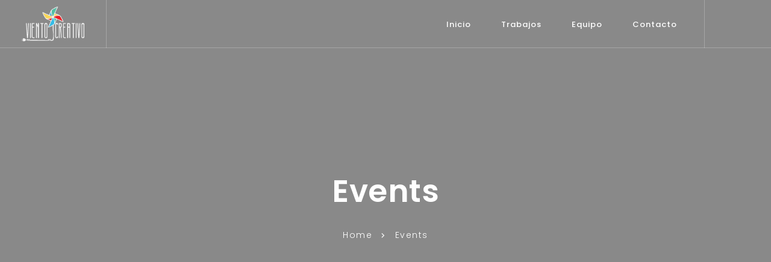

--- FILE ---
content_type: text/html; charset=UTF-8
request_url: http://www.vientocreativo.com/category/events/
body_size: 9562
content:
<!DOCTYPE html>
<html lang="es" >
<head>
    <meta charset="UTF-8"/>
	<title>Events &#8211; Viento Creativo</title>
<link rel='dns-prefetch' href='//fonts.googleapis.com' />
<link rel='dns-prefetch' href='//s.w.org' />
<link rel="alternate" type="application/rss+xml" title="Viento Creativo &raquo; Feed" href="http://www.vientocreativo.com/feed/" />
<link rel="alternate" type="application/rss+xml" title="Viento Creativo &raquo; RSS de los comentarios" href="http://www.vientocreativo.com/comments/feed/" />
<link rel="alternate" type="application/rss+xml" title="Viento Creativo &raquo; Events RSS de la categoría" href="http://www.vientocreativo.com/category/events/feed/" />
		<script type="text/javascript">
			window._wpemojiSettings = {"baseUrl":"https:\/\/s.w.org\/images\/core\/emoji\/12.0.0-1\/72x72\/","ext":".png","svgUrl":"https:\/\/s.w.org\/images\/core\/emoji\/12.0.0-1\/svg\/","svgExt":".svg","source":{"concatemoji":"http:\/\/www.vientocreativo.com\/wp-includes\/js\/wp-emoji-release.min.js?ver=5.2.23"}};
			!function(e,a,t){var n,r,o,i=a.createElement("canvas"),p=i.getContext&&i.getContext("2d");function s(e,t){var a=String.fromCharCode;p.clearRect(0,0,i.width,i.height),p.fillText(a.apply(this,e),0,0);e=i.toDataURL();return p.clearRect(0,0,i.width,i.height),p.fillText(a.apply(this,t),0,0),e===i.toDataURL()}function c(e){var t=a.createElement("script");t.src=e,t.defer=t.type="text/javascript",a.getElementsByTagName("head")[0].appendChild(t)}for(o=Array("flag","emoji"),t.supports={everything:!0,everythingExceptFlag:!0},r=0;r<o.length;r++)t.supports[o[r]]=function(e){if(!p||!p.fillText)return!1;switch(p.textBaseline="top",p.font="600 32px Arial",e){case"flag":return s([55356,56826,55356,56819],[55356,56826,8203,55356,56819])?!1:!s([55356,57332,56128,56423,56128,56418,56128,56421,56128,56430,56128,56423,56128,56447],[55356,57332,8203,56128,56423,8203,56128,56418,8203,56128,56421,8203,56128,56430,8203,56128,56423,8203,56128,56447]);case"emoji":return!s([55357,56424,55356,57342,8205,55358,56605,8205,55357,56424,55356,57340],[55357,56424,55356,57342,8203,55358,56605,8203,55357,56424,55356,57340])}return!1}(o[r]),t.supports.everything=t.supports.everything&&t.supports[o[r]],"flag"!==o[r]&&(t.supports.everythingExceptFlag=t.supports.everythingExceptFlag&&t.supports[o[r]]);t.supports.everythingExceptFlag=t.supports.everythingExceptFlag&&!t.supports.flag,t.DOMReady=!1,t.readyCallback=function(){t.DOMReady=!0},t.supports.everything||(n=function(){t.readyCallback()},a.addEventListener?(a.addEventListener("DOMContentLoaded",n,!1),e.addEventListener("load",n,!1)):(e.attachEvent("onload",n),a.attachEvent("onreadystatechange",function(){"complete"===a.readyState&&t.readyCallback()})),(n=t.source||{}).concatemoji?c(n.concatemoji):n.wpemoji&&n.twemoji&&(c(n.twemoji),c(n.wpemoji)))}(window,document,window._wpemojiSettings);
		</script>
		<style type="text/css">
img.wp-smiley,
img.emoji {
	display: inline !important;
	border: none !important;
	box-shadow: none !important;
	height: 1em !important;
	width: 1em !important;
	margin: 0 .07em !important;
	vertical-align: -0.1em !important;
	background: none !important;
	padding: 0 !important;
}
</style>
	<link rel='stylesheet' id='photoswipe-css'  href='http://www.vientocreativo.com/wp-content/plugins/visual-portfolio/assets/vendor/photoswipe/photoswipe.css?ver=4.1.3' type='text/css' media='all' />
<link rel='stylesheet' id='photoswipe-default-skin-css'  href='http://www.vientocreativo.com/wp-content/plugins/visual-portfolio/assets/vendor/photoswipe/default-skin/default-skin.css?ver=4.1.3' type='text/css' media='all' />
<link rel='stylesheet' id='swiper-css'  href='http://www.vientocreativo.com/wp-content/plugins/visual-portfolio/assets/vendor/swiper/css/swiper.min.css?ver=4.5.0' type='text/css' media='all' />
<link rel='stylesheet' id='visual-portfolio-css'  href='http://www.vientocreativo.com/wp-content/plugins/visual-portfolio/assets/css/style.min.css?ver=1.11.0' type='text/css' media='all' />
<noscript><link rel='stylesheet' id='visual-portfolio-noscript-css'  href='http://www.vientocreativo.com/wp-content/plugins/visual-portfolio/assets/css/noscript.min.css?ver=1.11.0' type='text/css' media='all' />
</noscript><link rel='stylesheet' id='wp-block-library-css'  href='http://www.vientocreativo.com/wp-includes/css/dist/block-library/style.min.css?ver=5.2.23' type='text/css' media='all' />
<link rel='stylesheet' id='contact-form-7-css'  href='http://www.vientocreativo.com/wp-content/plugins/contact-form-7/includes/css/styles.css?ver=5.1.1' type='text/css' media='all' />
<link rel='stylesheet' id='dslc-fontawesome-css'  href='http://www.vientocreativo.com/wp-content/plugins/live-composer-page-builder/css/font-awesome.css?ver=1.5.1' type='text/css' media='all' />
<link rel='stylesheet' id='dslc-plugins-css-css'  href='http://www.vientocreativo.com/wp-content/plugins/live-composer-page-builder/css/dist/frontend.plugins.min.css?ver=1.5.1' type='text/css' media='all' />
<link rel='stylesheet' id='dslc-frontend-css-css'  href='http://www.vientocreativo.com/wp-content/plugins/live-composer-page-builder/css/dist/frontend.min.css?ver=1.5.1' type='text/css' media='all' />
<link rel='stylesheet' id='lester-style-css'  href='http://www.vientocreativo.com/wp-content/themes/lester/style.css?ver=5.2.23' type='text/css' media='all' />
<link rel='stylesheet' id='lester-child-style-css'  href='http://www.vientocreativo.com/wp-content/themes/lester-child/style.css?ver=2.0' type='text/css' media='all' />
<link rel='stylesheet' id='lester-main-css-css'  href='http://www.vientocreativo.com/wp-content/themes/lester/assets/css/main.css?ver=5.2.23' type='text/css' media='all' />
<style id='lester-main-css-inline-css' type='text/css'>

		:root {
			--primary-font: Montserrat;
			--secondary-font: Poppins;
		}

		:root{
			 --navbar-background: #ffffff;
			 --sub-menu-background: #ffffff;
			 --menu-color: #232323;
			 --menu-item-hover-bg: #ffffff;
			 --logo-color: #232323;
			 --footer-background: #303030;
			 --footer-top: #1c1c1c;
			 --navbar-height: 80px;
			 --navbar-small-height: 60px;
			 --ball-size-preloader: 20px;
             --margin-preloader: 5px;
             --line-height-preloader: 35px;
             --line-width-preloader: 4px;
             --loader-background: #f9f9f9;
             --preloader-items-color: #ee3158;
             --hamburger-background: #1c1c1c;
             --blog-section-bg: #ffffff;
             --selection-background: #dcdcdc;
             --selection-color: #232323;
             --heading-color: #232323;
             --primary-font-color: #565656;
             --primary-font-size:16px;
			 --primary-line-height:1.8;
		}
</style>
<link rel='stylesheet' id='font-awesome-css-css'  href='http://www.vientocreativo.com/wp-content/themes/lester/assets/css/font-awesome.min.css?ver=5.2.23' type='text/css' media='all' />
<link rel='stylesheet' id='magnific-popup-css-css'  href='http://www.vientocreativo.com/wp-content/themes/lester/assets/css/magnific-popup.css?ver=5.2.23' type='text/css' media='all' />
<link rel='stylesheet' id='swiper-css-css'  href='http://www.vientocreativo.com/wp-content/themes/lester/assets/css/swiper.min.css?ver=5.2.23' type='text/css' media='all' />
<link rel='stylesheet' id='aos-css'  href='http://www.vientocreativo.com/wp-content/themes/lester/assets/css/aos.css?ver=5.2.23' type='text/css' media='all' />
<link rel='stylesheet' id='fonts-css'  href='https://fonts.googleapis.com/css?family=Montserrat%3A100%2C300%2C300i%2C400%2C400i%2C500%2C600%2C700%2C800%7CPoppins%3A100%2C300%2C300i%2C400%2C400i%2C500%2C500i%2C600%2C700%2C800&#038;subset=latin%2Clatin-ext&#038;ver=5.2.23' type='text/css' media='all' />
<link rel='stylesheet' id='kc-general-css'  href='http://www.vientocreativo.com/wp-content/plugins/kingcomposer/assets/frontend/css/kingcomposer.min.css?ver=2.9' type='text/css' media='all' />
<link rel='stylesheet' id='kc-animate-css'  href='http://www.vientocreativo.com/wp-content/plugins/kingcomposer/assets/css/animate.css?ver=2.9' type='text/css' media='all' />
<link rel='stylesheet' id='kc-icon-1-css'  href='http://www.vientocreativo.com/wp-content/plugins/kingcomposer/assets/css/icons.css?ver=2.9' type='text/css' media='all' />
<script type='text/javascript' src='http://www.vientocreativo.com/wp-includes/js/jquery/jquery.js?ver=1.12.4-wp'></script>
<script type='text/javascript' src='http://www.vientocreativo.com/wp-includes/js/jquery/jquery-migrate.min.js?ver=1.4.1'></script>
<script type='text/javascript'>
/* <![CDATA[ */
var jdViews = {"ajax_url":"http:\/\/www.vientocreativo.com\/wp-admin\/admin-ajax.php","nonce":"1954bf6e3d","id":"2872","useragent":"Mozilla\/5.0 (Macintosh; Intel Mac OS X 10_15_7) AppleWebKit\/537.36 (KHTML, like Gecko) Chrome\/131.0.0.0 Safari\/537.36; ClaudeBot\/1.0; +claudebot@anthropic.com)"};
/* ]]> */
</script>
<script type='text/javascript' src='http://www.vientocreativo.com/wp-content/plugins/lester_views//views.js?ver=5.2.23'></script>
<script type='text/javascript'>
var mejsL10n = {"language":"es","strings":{"mejs.install-flash":"Est\u00e1s usando un navegador que no tiene Flash activo o instalado. Por favor, activa el componente del reproductor Flash o descarga la \u00faltima versi\u00f3n desde https:\/\/get.adobe.com\/flashplayer\/","mejs.fullscreen-off":"Salir de pantalla completa","mejs.fullscreen-on":"Ver en pantalla completa","mejs.download-video":"Descargar v\u00eddeo","mejs.fullscreen":"Pantalla completa","mejs.time-jump-forward":["Saltar %1 segundo hacia adelante","Salta hacia adelante %1 segundos"],"mejs.loop":"Alternar bucle","mejs.play":"Reproducir","mejs.pause":"Pausa","mejs.close":"Cerrar","mejs.time-slider":"Control de tiempo","mejs.time-help-text":"Usa las teclas de direcci\u00f3n izquierda\/derecha para avanzar un segundo, y las flechas arriba\/abajo para avanzar diez segundos.","mejs.time-skip-back":["Saltar atr\u00e1s 1 segundo","Retroceder %1 segundos"],"mejs.captions-subtitles":"Pies de foto \/ Subt\u00edtulos","mejs.captions-chapters":"Cap\u00edtulos","mejs.none":"Ninguna","mejs.mute-toggle":"Desactivar sonido","mejs.volume-help-text":"Utiliza las teclas de flecha arriba\/abajo para aumentar o disminuir el volumen.","mejs.unmute":"Activar sonido","mejs.mute":"Silenciar","mejs.volume-slider":"Control de volumen","mejs.video-player":"Reproductor de v\u00eddeo","mejs.audio-player":"Reproductor de audio","mejs.ad-skip":"Saltar anuncio","mejs.ad-skip-info":["Saltar en 1 segundo","Saltar en %1 segundos"],"mejs.source-chooser":"Selector de origen","mejs.stop":"Parar","mejs.speed-rate":"Tasa de velocidad","mejs.live-broadcast":"Transmisi\u00f3n en vivo","mejs.afrikaans":"Africano","mejs.albanian":"Albano","mejs.arabic":"\u00c1rabe","mejs.belarusian":"Bielorruso","mejs.bulgarian":"B\u00falgaro","mejs.catalan":"Catal\u00e1n","mejs.chinese":"Chino","mejs.chinese-simplified":"Chino (Simplificado)","mejs.chinese-traditional":"Chino (Tradicional)","mejs.croatian":"Croata","mejs.czech":"Checo","mejs.danish":"Dan\u00e9s","mejs.dutch":"Neerland\u00e9s","mejs.english":"Ingl\u00e9s","mejs.estonian":"Estonio","mejs.filipino":"Filipino","mejs.finnish":"Fin\u00e9s","mejs.french":"Franc\u00e9s","mejs.galician":"Gallego","mejs.german":"Alem\u00e1n","mejs.greek":"Griego","mejs.haitian-creole":"Creole haitiano","mejs.hebrew":"Hebreo","mejs.hindi":"Indio","mejs.hungarian":"H\u00fangaro","mejs.icelandic":"Island\u00e9s","mejs.indonesian":"Indonesio","mejs.irish":"Irland\u00e9s","mejs.italian":"Italiano","mejs.japanese":"Japon\u00e9s","mejs.korean":"Coreano","mejs.latvian":"Let\u00f3n","mejs.lithuanian":"Lituano","mejs.macedonian":"Macedonio","mejs.malay":"Malayo","mejs.maltese":"Malt\u00e9s","mejs.norwegian":"Noruego","mejs.persian":"Persa","mejs.polish":"Polaco","mejs.portuguese":"Portugu\u00e9s","mejs.romanian":"Rumano","mejs.russian":"Ruso","mejs.serbian":"Serbio","mejs.slovak":"Eslovaco","mejs.slovenian":"Esloveno","mejs.spanish":"Espa\u00f1ol","mejs.swahili":"Swahili","mejs.swedish":"Sueco","mejs.tagalog":"Tagalo","mejs.thai":"Thai","mejs.turkish":"Turco","mejs.ukrainian":"Ukraniano","mejs.vietnamese":"Vietnamita","mejs.welsh":"Gal\u00e9s","mejs.yiddish":"Yiddish"}};
</script>
<script type='text/javascript' src='http://www.vientocreativo.com/wp-includes/js/mediaelement/mediaelement-and-player.min.js?ver=4.2.6-78496d1'></script>
<script type='text/javascript' src='http://www.vientocreativo.com/wp-includes/js/mediaelement/mediaelement-migrate.min.js?ver=5.2.23'></script>
<script type='text/javascript'>
/* <![CDATA[ */
var _wpmejsSettings = {"pluginPath":"\/wp-includes\/js\/mediaelement\/","classPrefix":"mejs-","stretching":"responsive"};
/* ]]> */
</script>
<script type='text/javascript' src='http://www.vientocreativo.com/wp-content/plugins/live-composer-page-builder/js/dist/client_plugins.min.js?ver=1.5.1'></script>
<link rel='https://api.w.org/' href='http://www.vientocreativo.com/wp-json/' />
<link rel="EditURI" type="application/rsd+xml" title="RSD" href="http://www.vientocreativo.com/xmlrpc.php?rsd" />
<link rel="wlwmanifest" type="application/wlwmanifest+xml" href="http://www.vientocreativo.com/wp-includes/wlwmanifest.xml" /> 
<meta name="generator" content="WordPress 5.2.23" />
<script type="text/javascript">var kc_script_data={ajax_url:"http://www.vientocreativo.com/wp-admin/admin-ajax.php"}</script>        <meta name="viewport" content="width=device-width, initial-scale=1, maximum-scale=1">
        <meta http-equiv="x-ua-compatible" content="ie=edge">
        <meta name="apple-mobile-web-app-capable" content="yes"/>
        <meta name="mobile-web-app-capable" content="yes">
        <meta name="apple-mobile-web-app-status-bar-style" content="black-transcluent">
        <meta name="format-detection" content="telephone=no">
        <meta name="apple-mobile-web-app-title" content="Viento Creativo">
        <meta name="application-name" content="Viento Creativo">
        <meta name="description" content="Materializamos tu idea">
        <link rel="pingback" href="http://www.vientocreativo.com/xmlrpc.php">
			<style type="text/css">.recentcomments a{display:inline !important;padding:0 !important;margin:0 !important;}</style>
		<style type="text/css">.dslc-modules-section:not(.dslc-full) { padding-left: 4%;  padding-right: 4%; } .dslc-modules-section { margin-left:0%;margin-right:0%;margin-bottom:0px;padding-bottom:80px;padding-top:80px;padding-left:0%;padding-right:0%;background-image:none;background-repeat:repeat;background-position:left top;background-attachment:scroll;background-size:auto;border-width:0px;border-style:solid; }</style><link rel="icon" href="http://www.vientocreativo.com/wp-content/uploads/2019/08/cropped-Captura-de-pantalla-2019-08-28-a-las-19.53.22-32x32.png" sizes="32x32" />
<link rel="icon" href="http://www.vientocreativo.com/wp-content/uploads/2019/08/cropped-Captura-de-pantalla-2019-08-28-a-las-19.53.22-192x192.png" sizes="192x192" />
<link rel="apple-touch-icon-precomposed" href="http://www.vientocreativo.com/wp-content/uploads/2019/08/cropped-Captura-de-pantalla-2019-08-28-a-las-19.53.22-180x180.png" />
<meta name="msapplication-TileImage" content="http://www.vientocreativo.com/wp-content/uploads/2019/08/cropped-Captura-de-pantalla-2019-08-28-a-las-19.53.22-270x270.png" />
		<style type="text/css" id="wp-custom-css">
			footer .footer-inner .footer-sidebar p{
	color: #ccc;
}		</style>
		</head>
<body class="archive category category-events category-6 wp-custom-logo kingcomposer kc-css-system">
    <div class="loader">
		
			
                <div class="loader-inner ball-grid-pulse">
                    <div></div>
                    <div></div>
                    <div></div>
                    <div></div>
                    <div></div>
                    <div></div>
                    <div></div>
                    <div></div>
                    <div></div>
                </div>

			
			
			
			
			
			
			
			
			
			
			
		
		
		
    </div>

<main class="wrapper">

	
<nav class="navigation-menu navigation-menu-mobile navigation-panel-mobile-toggle-panel">
    <div class="navigation-menu-mobile--menu-wrapper">
                    <ul id="menu-principal" class="menu-wrapper--menu-list active-window"><li id="menu-item-4125" class="menu-item menu-item-type-post_type menu-item-object-page menu-item-home menu-item-4125"><a href="http://www.vientocreativo.com/">Inicio</a></li>
<li id="menu-item-4160" class="menu-item menu-item-type-post_type menu-item-object-page menu-item-4160"><a href="http://www.vientocreativo.com/trabajos/">Trabajos</a></li>
<li id="menu-item-4126" class="menu-item menu-item-type-post_type menu-item-object-page menu-item-4126"><a href="http://www.vientocreativo.com/team/">Equipo</a></li>
<li id="menu-item-4127" class="menu-item menu-item-type-post_type menu-item-object-page menu-item-4127"><a href="http://www.vientocreativo.com/contacts/">Contacto</a></li>
</ul>            </div>
</nav>

<div class="navigation-menu-mobile--menu-toggle-wrapper">
    <div class="toggle-wrapper--logo">
        <div class="logo-side--logo-wrapper">
            <a href="http://www.vientocreativo.com/" class="logo-wrapper--logo">
                <img src="http://www.vientocreativo.com/wp-content/uploads/2019/09/vientocreativo_home-01.png">
            </a>
        </div>
    </div>
    <div class="toggle-wrapper--hamburger-button navigation-panel-mobile-toggle-button">
        <div class="hamburger-button--bar"></div>
        <div class="hamburger-button--bar"></div>
        <div class="hamburger-button--bar"></div>
    </div>
</div>

<nav class="navbar navbar-default desktop-menu logo-left">
    <div class="container-fluid navbar-inner">
        <div class="navbar-logo">

            <a href="http://www.vientocreativo.com/" class="logo-link d-flex align-items-center">

                
                    <img src="http://www.vientocreativo.com/wp-content/uploads/2019/09/vientocreativo_home-02.png" class="logo-img logo-light"
                         alt="Logo">
                    <img src="http://www.vientocreativo.com/wp-content/uploads/2019/09/vientocreativo_home-01.png" class="logo-img logo-dark"
                         alt="Logo">

                
            </a>

        </div>


        <div class="menu-header-wrapper">
            
                            <ul id="menu-principal-1" class="menu menu-header"><li class="menu-item menu-item-type-post_type menu-item-object-page menu-item-home menu-item-4125"><a href="http://www.vientocreativo.com/">Inicio</a></li>
<li class="menu-item menu-item-type-post_type menu-item-object-page menu-item-4160"><a href="http://www.vientocreativo.com/trabajos/">Trabajos</a></li>
<li class="menu-item menu-item-type-post_type menu-item-object-page menu-item-4126"><a href="http://www.vientocreativo.com/team/">Equipo</a></li>
<li class="menu-item menu-item-type-post_type menu-item-object-page menu-item-4127"><a href="http://www.vientocreativo.com/contacts/">Contacto</a></li>
</ul>            
            
                <div class="navbar-social align-items-center">

                    
                        
                            
                                
                                <div class="social-box">
                                    <a href="">
                                                                            </a>
                                </div>

                            
                        
                    
                </div>

            
            
        </div>

    </div>
</nav>

	


    <header class="page-header bg_img bg-size-cover bg-position-center
     parallax-window     dark_overlay"
         data-src="" data-speed="0.6"            style=" height: 600px;">
        <div class="container breadcrumbs-wrapper">
            <div class="row">
                <div class="col breadcrumbs-inside d-flex flex-column justify-content-center">
                    <h1 class="current-page-title ">
                          Events                    </h1>
                    <ul  class="breadcrumbs-list"><li class="item-home"><a class="bread-link bread-home" href="http://www.vientocreativo.com" title="Home">Home</a></li><li class="separator separator-home"> <span class="delimiter"><i class="fa fa-chevron-right"></i></span> </li><li class="item-current item-cat"><span class="bread-current bread-cat">Events</span></li></ul>                </div>
            </div>
        </div>
    </header>



<section class="blog-section" style="background-color: #f9f9f9">
            <div class="container-fluid blog-wrapper blog-layout-sidebar-wrapper">
            <div class="row blog-layout-sidebar">
                                <div class="col-xl-9 ">
                                            <div class="row grid">
                                                                                            <div class="col-lg-6 grid-item">
                    <article class="post post-grid post-2872 type-post status-publish format-gallery hentry category-blog category-development category-events tag-blog tag-development tag-html tag-smart post_format-post-format-gallery" id="post-2872">
                        <div class="post-grid-inner">
                                                                                        <div class="post-inner">
                                                                            	        <div class="post-header">
            <div class="swiper-container swiper-post">
                <div class="swiper-wrapper">
											                            <div class="swiper-slide">
                                <img src="" class="img-fluid" alt="Simple design, intense content">
                            </div>
						                            <div class="swiper-slide">
                                <img src="" class="img-fluid" alt="Simple design, intense content">
                            </div>
						                            <div class="swiper-slide">
                                <img src="" class="img-fluid" alt="Simple design, intense content">
                            </div>
											                </div>
                <div class="swiper-pagination-bullets-default"></div>
            </div>
        </div>
	                                                                        <div class="post-body">
                                                                                <h3 class="post-title">
                                            <a href="http://www.vientocreativo.com/simple-design-intense-content/">
                                                Simple design, intense content                                            </a>
                                        </h3>
                                                                            </div>
                                    <div class="post-footer">
                                        <div class="post-info d-flex">
                                            <p>
                                                <i class="far fa-clock"></i>
                                                15 julio, 2018                                                by                                                 <a href="http://www.vientocreativo.com/author/f1ed6ecef2/" title="Entradas de VIENTO CREATIVO" rel="author">VIENTO CREATIVO</a>                                            </p>
                                            <div class="dynamic-info">
                                                <div class="comments-count">
                                                    <i class="fa fa-comment"></i>
                                                                                                        4                                                </div>
                                            </div>
                                        </div>
                                    </div>
                                </div>
                                                    </div>
                    </article>
                </div>
                                                                                    <div class="col-lg-6 grid-item">
                    <article class="post post-grid post-1352 type-post status-publish format-audio hentry category-events category-modern category-studio tag-design tag-smart post_format-post-format-audio" id="post-1352">
                        <div class="post-grid-inner">
                                                                <div class="audio-wrapper">
		        <div class="audio-content">
            <h3 class="post-title">
                <a href="http://www.vientocreativo.com/blear-moon-ambient/">
                                        Blear moon ambient                </a>
            </h3>
            <div class="post-info d-flex">
                <p>
                    <i class="far fa-clock"></i>
					9 julio, 2018					by 					<a href="http://www.vientocreativo.com/author/f1ed6ecef2/" title="Entradas de VIENTO CREATIVO" rel="author">VIENTO CREATIVO</a>                </p>
                <span class="delimiter">|</span>
                <div class="dynamic-info">
                    <div class="comments-count">
                        <i class="fa fa-comment"></i>
												4                    </div>
                </div>
            </div>
						        </div>
    </div>

                                                                                </div>
                    </article>
                </div>
                                                                                    <div class="col-lg-6 grid-item">
                    <article class="post post-grid post-1306 type-post status-publish format-link hentry category-development category-events category-modern tag-blog tag-css tag-smart post_format-post-format-link" id="post-1306">
                        <div class="post-grid-inner">
                                                            
    <div class="link-wrapper">
	            <div class="icon-box">
            <i class="fa fa-link"></i>
        </div>
        <div>
            <h3 class="post-title">
                <a href="http://www.vientocreativo.com/4-fun-ways-to-get-your-website-done/">                     4 fun ways to get your website done</a>
            </h3>
            <div class="post-info d-flex align-items-center">
                <p>
                    <i class="far fa-clock"></i>
			        8 julio, 2018			        by 			        <a href="http://www.vientocreativo.com/author/f1ed6ecef2/" title="Entradas de VIENTO CREATIVO" rel="author">VIENTO CREATIVO</a>                </p>
                <span class="delimiter">|</span>
                <div class="dynamic-info">
                    <div class="comments-count">
                        <i class="fa fa-comment"></i>
			            			            5                    </div>
                </div>
            </div>
	                </div>
    </div>
                                                                                </div>
                    </article>
                </div>
                                                                                    <div class="col-lg-6 grid-item">
                    <article class="post post-grid post-1214 type-post status-publish format-gallery hentry category-development category-events tag-design tag-development tag-modern post_format-post-format-gallery" id="post-1214">
                        <div class="post-grid-inner">
                                                                                        <div class="post-inner">
                                                                            	        <div class="post-header">
            <div class="swiper-container swiper-post">
                <div class="swiper-wrapper">
											                            <div class="swiper-slide">
                                <img src="" class="img-fluid" alt="Guide to UX prototyping">
                            </div>
						                            <div class="swiper-slide">
                                <img src="" class="img-fluid" alt="Guide to UX prototyping">
                            </div>
						                            <div class="swiper-slide">
                                <img src="" class="img-fluid" alt="Guide to UX prototyping">
                            </div>
											                </div>
                <div class="swiper-pagination-bullets-default"></div>
            </div>
        </div>
	                                                                        <div class="post-body">
                                                                                <h3 class="post-title">
                                            <a href="http://www.vientocreativo.com/guide-to-ux-prototyping/">
                                                Guide to UX prototyping                                            </a>
                                        </h3>
                                                                            </div>
                                    <div class="post-footer">
                                        <div class="post-info d-flex">
                                            <p>
                                                <i class="far fa-clock"></i>
                                                7 julio, 2018                                                by                                                 <a href="http://www.vientocreativo.com/author/f1ed6ecef2/" title="Entradas de VIENTO CREATIVO" rel="author">VIENTO CREATIVO</a>                                            </p>
                                            <div class="dynamic-info">
                                                <div class="comments-count">
                                                    <i class="fa fa-comment"></i>
                                                                                                        2                                                </div>
                                            </div>
                                        </div>
                                    </div>
                                </div>
                                                    </div>
                    </article>
                </div>
                                                </div>
                                        <div class="blog-pagination">
        
</div>
                </div>
                                    <div class="col-xl-3 ">
                        <aside class="blog-sidebar-wrapper right-sidebar">
                            <div class="blog-sidebar">
			<div id="search-2" class="sidebar-widget widget_search" ><form class="search-form" role="search" method="get" action="http://www.vientocreativo.com/">
    <input type="text" class="searchinput" value="" name="s"
           placeholder="Enter keyword" required="">
    <button type="submit" class="navbar-hidden">
        <i class="fa fa-search" aria-hidden="true"></i>
    </button>
</form>
</div>		<div id="recent-posts-2" class="sidebar-widget widget_recent_entries" >		<h6 class="widget-title">Entradas recientes</h6>		<ul>
											<li>
					<a href="http://www.vientocreativo.com/hola-mundo/">¡Hola mundo!</a>
									</li>
											<li>
					<a href="http://www.vientocreativo.com/simple-design-intense-content/">Simple design, intense content</a>
									</li>
											<li>
					<a href="http://www.vientocreativo.com/if-you-cannot-do-great-things-do-small-things-in-a-great-way/">If you cannot do great things, do small things in a great way.</a>
									</li>
											<li>
					<a href="http://www.vientocreativo.com/get-to-know-the-world/">Get to know the world</a>
									</li>
											<li>
					<a href="http://www.vientocreativo.com/blear-moon-ambient/">Blear moon ambient</a>
									</li>
					</ul>
		</div><div id="recent-comments-2" class="sidebar-widget widget_recent_comments" ><h6 class="widget-title">Comentarios recientes</h6><ul id="recentcomments"><li class="recentcomments"><span class="comment-author-link"><a href='https://wordpress.org/' rel='external nofollow' class='url'>Un comentarista de WordPress</a></span> en <a href="http://www.vientocreativo.com/hola-mundo/#comment-1">¡Hola mundo!</a></li><li class="recentcomments"><span class="comment-author-link">Alexandr</span> en <a href="http://www.vientocreativo.com/the-most-unique-blog-ever-built/#comment-35">The most unique blog</a></li><li class="recentcomments"><span class="comment-author-link">Ana Horrigan</span> en <a href="http://www.vientocreativo.com/our-street-collection-in-2018/#comment-29">Our street collection In 2018</a></li><li class="recentcomments"><span class="comment-author-link">Ana Horrigan</span> en <a href="http://www.vientocreativo.com/8-tips-for-your-startup/#comment-21">8 tips for your startup</a></li><li class="recentcomments"><span class="comment-author-link">Ana Horrigan</span> en <a href="http://www.vientocreativo.com/simple-design-intense-content/#comment-52">Simple design, intense content</a></li></ul></div><div id="archives-2" class="sidebar-widget widget_archive" ><h6 class="widget-title">Archivos</h6>		<ul>
				<li><a href='http://www.vientocreativo.com/2019/03/'>marzo 2019</a></li>
	<li><a href='http://www.vientocreativo.com/2018/07/'>julio 2018</a></li>
		</ul>
			</div><div id="categories-2" class="sidebar-widget widget_categories" ><h6 class="widget-title">Categorías</h6>		<ul>
				<li class="cat-item cat-item-3"><a href="http://www.vientocreativo.com/category/blog/">Blog</a>
</li>
	<li class="cat-item cat-item-4"><a href="http://www.vientocreativo.com/category/design/">Design</a>
</li>
	<li class="cat-item cat-item-5"><a href="http://www.vientocreativo.com/category/development/">Development</a>
</li>
	<li class="cat-item cat-item-6 current-cat"><a href="http://www.vientocreativo.com/category/events/">Events</a>
</li>
	<li class="cat-item cat-item-7"><a href="http://www.vientocreativo.com/category/modern/">Modern</a>
</li>
	<li class="cat-item cat-item-1"><a href="http://www.vientocreativo.com/category/sin-categoria/">Sin categoría</a>
</li>
	<li class="cat-item cat-item-8"><a href="http://www.vientocreativo.com/category/studio/">Studio</a>
</li>
	<li class="cat-item cat-item-9"><a href="http://www.vientocreativo.com/category/uncategorized/">Uncategorized</a>
</li>
	<li class="cat-item cat-item-10"><a href="http://www.vientocreativo.com/category/visual/">Visual</a>
</li>
		</ul>
			</div><div id="meta-2" class="sidebar-widget widget_meta" ><h6 class="widget-title">Meta</h6>			<ul>
						<li><a href="http://www.vientocreativo.com/wp-login.php">Acceder</a></li>
			<li><a href="http://www.vientocreativo.com/feed/"><abbr title="Really Simple Syndication">RSS</abbr> de las entradas</a></li>
			<li><a href="http://www.vientocreativo.com/comments/feed/"><abbr title="Really Simple Syndication">RSS</abbr> de los comentarios</a></li>
			<li><a href="https://es.wordpress.org/" title="Funciona gracias a WordPress, una avanzada plataforma de publicación personal semántica.">WordPress.org</a></li>			</ul>
			</div><div id="search-3" class="sidebar-widget widget_search" ><h6 class="widget-title">Search</h6><form class="search-form" role="search" method="get" action="http://www.vientocreativo.com/">
    <input type="text" class="searchinput" value="" name="s"
           placeholder="Enter keyword" required="">
    <button type="submit" class="navbar-hidden">
        <i class="fa fa-search" aria-hidden="true"></i>
    </button>
</form>
</div><div id="tag_cloud-1" class="sidebar-widget widget_tag_cloud" ><h6 class="widget-title">Tag Cloud</h6><div class="tagcloud"><a href="http://www.vientocreativo.com/tag/blog/" class="tag-cloud-link tag-link-11 tag-link-position-1" style="font-size: 15.777777777778pt;" aria-label="Blog (4 elementos)">Blog<span class="tag-link-count"> (4)</span></a>
<a href="http://www.vientocreativo.com/tag/css/" class="tag-cloud-link tag-link-12 tag-link-position-2" style="font-size: 8pt;" aria-label="CSS (3 elementos)">CSS<span class="tag-link-count"> (3)</span></a>
<a href="http://www.vientocreativo.com/tag/design/" class="tag-cloud-link tag-link-13 tag-link-position-3" style="font-size: 8pt;" aria-label="Design (3 elementos)">Design<span class="tag-link-count"> (3)</span></a>
<a href="http://www.vientocreativo.com/tag/development/" class="tag-cloud-link tag-link-14 tag-link-position-4" style="font-size: 22pt;" aria-label="Development (5 elementos)">Development<span class="tag-link-count"> (5)</span></a>
<a href="http://www.vientocreativo.com/tag/html/" class="tag-cloud-link tag-link-15 tag-link-position-5" style="font-size: 8pt;" aria-label="HTML (3 elementos)">HTML<span class="tag-link-count"> (3)</span></a>
<a href="http://www.vientocreativo.com/tag/lifestyle/" class="tag-cloud-link tag-link-16 tag-link-position-6" style="font-size: 15.777777777778pt;" aria-label="Lifestyle (4 elementos)">Lifestyle<span class="tag-link-count"> (4)</span></a>
<a href="http://www.vientocreativo.com/tag/modern/" class="tag-cloud-link tag-link-18 tag-link-position-7" style="font-size: 15.777777777778pt;" aria-label="Modern (4 elementos)">Modern<span class="tag-link-count"> (4)</span></a>
<a href="http://www.vientocreativo.com/tag/powerful/" class="tag-cloud-link tag-link-19 tag-link-position-8" style="font-size: 15.777777777778pt;" aria-label="Powerful (4 elementos)">Powerful<span class="tag-link-count"> (4)</span></a>
<a href="http://www.vientocreativo.com/tag/smart/" class="tag-cloud-link tag-link-20 tag-link-position-9" style="font-size: 15.777777777778pt;" aria-label="Smart (4 elementos)">Smart<span class="tag-link-count"> (4)</span></a></div>
</div><div id="media_image-1" class="sidebar-widget widget_media_image" ><h6 class="widget-title">Image</h6><a href="https://themeforest.net/user/jd-themes"><img class="image " src="http://tf-lester-wp/data/dist/wp-content/uploads/2018/07/blog-img-3-300x200.jpg" alt="" width="1280" height="853" /></a></div><div id="media_video-1" class="sidebar-widget widget_media_video" ><h6 class="widget-title">Video</h6></div><div id="categories-3" class="sidebar-widget widget_categories" ><h6 class="widget-title">Categories</h6>		<ul>
				<li class="cat-item cat-item-3"><a href="http://www.vientocreativo.com/category/blog/">Blog</a> (2)
</li>
	<li class="cat-item cat-item-4"><a href="http://www.vientocreativo.com/category/design/">Design</a> (3)
</li>
	<li class="cat-item cat-item-5"><a href="http://www.vientocreativo.com/category/development/">Development</a> (5)
</li>
	<li class="cat-item cat-item-6 current-cat"><a href="http://www.vientocreativo.com/category/events/">Events</a> (4)
</li>
	<li class="cat-item cat-item-7"><a href="http://www.vientocreativo.com/category/modern/">Modern</a> (5)
</li>
	<li class="cat-item cat-item-1"><a href="http://www.vientocreativo.com/category/sin-categoria/">Sin categoría</a> (1)
</li>
	<li class="cat-item cat-item-8"><a href="http://www.vientocreativo.com/category/studio/">Studio</a> (4)
</li>
	<li class="cat-item cat-item-9"><a href="http://www.vientocreativo.com/category/uncategorized/">Uncategorized</a> (2)
</li>
	<li class="cat-item cat-item-10"><a href="http://www.vientocreativo.com/category/visual/">Visual</a> (1)
</li>
		</ul>
			</div>	</div>                        </aside>
                    </div>
                            </div>
        </div>
    </section>

<footer>
    <div class="container-fluid footer-inner">

		
            <div class="footer-top">
                <div class="container footer-top-inner">
                    <p class="info-text"></p>

					
                    <div class="social-networks">
                        <p class="title"></p>
                        <div class="social-wrapper">

															
									
										
                                        <a class="social-box" href="">
											                                        </a>

									
															
                        </div>
                    </div>
                </div>
            </div>

		
        <div class="footer-body">
            <div class="container">
                <div>
                    <div class="footer-sidebar">
													<div id="text-3" class="sidebar-widget widget_text" ><h6 class="widget-title">LOCALIZACIÓN Y HORARIO</h6>			<div class="textwidget"><p>Lunes a Viernes</p>
<p>9:00 a 18:00</p>
<p>&nbsp;</p>
<p>C/ Estuario Nave 2</p>
<p>(Polígono las Salinas), 11500</p>
<p>El Puerto de Santa María (Cádiz)</p>
<p>&nbsp;</p>
<p><iframe style="border: 0;" src="https://www.google.com/maps/embed?pb=!1m18!1m12!1m3!1d3202.613598315142!2d-6.240582584715403!3d36.61161427998783!2m3!1f0!2f0!3f0!3m2!1i1024!2i768!4f13.1!3m3!1m2!1s0xd0dd157feb11ce7%3A0x8082eae975746efb!2sViento%20Creativo!5e0!3m2!1ses!2ses!4v1567368491058!5m2!1ses!2ses" frameborder="0" allowfullscreen=""></iframe></p>
</div>
		</div><div id="nav_menu-3" class="sidebar-widget widget_nav_menu" ><h6 class="widget-title">POLÍTICAS</h6><div class="menu-politicas-container"><ul id="menu-politicas" class="menu"><li id="menu-item-4151" class="menu-item menu-item-type-post_type menu-item-object-page menu-item-4151"><a href="http://www.vientocreativo.com/aviso-legal/">Aviso Legal</a></li>
<li id="menu-item-4537" class="menu-item menu-item-type-post_type menu-item-object-page menu-item-privacy-policy menu-item-4537"><a href="http://www.vientocreativo.com/politica-privacidad/">Política de privacidad</a></li>
<li id="menu-item-4540" class="menu-item menu-item-type-post_type menu-item-object-page menu-item-4540"><a href="http://www.vientocreativo.com/politica-cookies/">Política Cookies</a></li>
</ul></div></div><div id="nav_menu-4" class="sidebar-widget widget_nav_menu" ><h6 class="widget-title">INFORMACIÓN</h6><div class="menu-principal-container"><ul id="menu-principal-2" class="menu"><li class="menu-item menu-item-type-post_type menu-item-object-page menu-item-home menu-item-4125"><a href="http://www.vientocreativo.com/">Inicio</a></li>
<li class="menu-item menu-item-type-post_type menu-item-object-page menu-item-4160"><a href="http://www.vientocreativo.com/trabajos/">Trabajos</a></li>
<li class="menu-item menu-item-type-post_type menu-item-object-page menu-item-4126"><a href="http://www.vientocreativo.com/team/">Equipo</a></li>
<li class="menu-item menu-item-type-post_type menu-item-object-page menu-item-4127"><a href="http://www.vientocreativo.com/contacts/">Contacto</a></li>
</ul></div></div>						                    </div>
                </div>
            </div>
            <div class="container">
				                    <div class="copyright-wrapper">
                        <p class="copyright"><i class="fa fa-copyright"></i>2019 Viento Creativo</p>
                    </div>
				
            </div>
        </div>
    </div>
</footer>

<script type='text/javascript'>
/* <![CDATA[ */
var wpcf7 = {"apiSettings":{"root":"http:\/\/www.vientocreativo.com\/wp-json\/contact-form-7\/v1","namespace":"contact-form-7\/v1"}};
/* ]]> */
</script>
<script type='text/javascript' src='http://www.vientocreativo.com/wp-content/plugins/contact-form-7/includes/js/scripts.js?ver=5.1.1'></script>
<script type='text/javascript' src='http://www.vientocreativo.com/wp-includes/js/mediaelement/wp-mediaelement.min.js?ver=5.2.23'></script>
<script type='text/javascript' src='http://www.vientocreativo.com/wp-includes/js/imagesloaded.min.js?ver=3.2.0'></script>
<script type='text/javascript' src='http://www.vientocreativo.com/wp-includes/js/masonry.min.js?ver=3.3.2'></script>
<script type='text/javascript' src='http://www.vientocreativo.com/wp-includes/js/jquery/jquery.masonry.min.js?ver=3.1.2b'></script>
<script type='text/javascript'>
/* <![CDATA[ */
var DSLCAjax = {"ajaxurl":"http:\/\/www.vientocreativo.com\/wp-admin\/admin-ajax.php"};
/* ]]> */
</script>
<script type='text/javascript' src='http://www.vientocreativo.com/wp-content/plugins/live-composer-page-builder/js/dist/client_frontend.min.js?ver=1.5.1'></script>
<script type='text/javascript'>
/* <![CDATA[ */
var lester = {"ajaxurl":"http:\/\/www.vientocreativo.com\/wp-admin\/admin-ajax.php"};
var lester_theme_options = {"color_scheme":"#ee3158","navbar_type":"navbar-fill"};
var lesterComments = {"ajax_url":"http:\/\/www.vientocreativo.com\/wp-admin\/admin-ajax.php","loading":"Loading","send":"Post Comment","nonce":"557989e4f7"};
/* ]]> */
</script>
<script type='text/javascript' src='http://www.vientocreativo.com/wp-content/themes/lester/assets/js/main.js?ver=2.0'></script>
<script type='text/javascript' src='http://www.vientocreativo.com/wp-content/themes/lester/assets/js/three.min.js?ver=2.0'></script>
<script type='text/javascript' src='http://www.vientocreativo.com/wp-content/themes/lester/assets/js/anime.min.js?ver=2.0'></script>
<script type='text/javascript' src='http://www.vientocreativo.com/wp-content/themes/lester/assets/js/canvas-renderer.js?ver=2.0'></script>
<script type='text/javascript' src='http://www.vientocreativo.com/wp-content/themes/lester/assets/js/EasePack.min.js?ver=2.0'></script>
<script type='text/javascript' src='http://www.vientocreativo.com/wp-content/themes/lester/assets/js/sticky-sidebar.js?ver=2.0'></script>
<script type='text/javascript' src='http://www.vientocreativo.com/wp-content/themes/lester/assets/js/ie-support.js?ver=2.0'></script>
<script type='text/javascript' src='http://www.vientocreativo.com/wp-content/themes/lester/assets/js/imagesloaded.pkgd.min.js?ver=2.0'></script>
<script type='text/javascript' src='http://www.vientocreativo.com/wp-content/themes/lester/assets/js/jquery.hover3d.min.js?ver=2.0'></script>
<script type='text/javascript' src='http://www.vientocreativo.com/wp-content/plugins/visual-portfolio/assets/vendor/isotope/isotope.pkgd.min.js?ver=3.0.6'></script>
<script type='text/javascript' src='http://www.vientocreativo.com/wp-content/themes/lester/assets/js/jquery.magnific-popup.min.js?ver=2.0'></script>
<script type='text/javascript' src='http://www.vientocreativo.com/wp-content/themes/lester/assets/js/jquery.waypoints.min.js?ver=2.0'></script>
<script type='text/javascript' src='http://www.vientocreativo.com/wp-content/themes/lester/assets/js/jquery.youtubebackground.js?ver=2.0'></script>
<script type='text/javascript' src='http://www.vientocreativo.com/wp-content/themes/lester/assets/js/parallax.js?ver=2.0'></script>
<script type='text/javascript' src='http://www.vientocreativo.com/wp-content/themes/lester/assets/js/parallax.min.js?ver=2.0'></script>
<script type='text/javascript' src='http://www.vientocreativo.com/wp-content/themes/lester/assets/js/particles.min.js?ver=2.0'></script>
<script type='text/javascript' src='http://www.vientocreativo.com/wp-content/themes/lester/assets/js/progressbar.min.js?ver=2.0'></script>
<script type='text/javascript' src='http://www.vientocreativo.com/wp-content/themes/lester/assets/js/projector.js?ver=2.0'></script>
<script type='text/javascript' src='http://www.vientocreativo.com/wp-content/plugins/visual-portfolio/assets/vendor/swiper/js/swiper.min.js?ver=4.5.0'></script>
<script type='text/javascript' src='http://www.vientocreativo.com/wp-content/themes/lester/assets/js/TweenMax.min.js?ver=2.0'></script>
<script type='text/javascript' src='http://www.vientocreativo.com/wp-content/themes/lester/assets/js/aos.js?ver=2.0'></script>
<script type='text/javascript' src='http://www.vientocreativo.com/wp-includes/js/comment-reply.min.js?ver=5.2.23'></script>
<script type='text/javascript' src='http://www.vientocreativo.com/wp-content/plugins/kingcomposer/assets/frontend/js/kingcomposer.min.js?ver=2.9'></script>
<script type='text/javascript' src='http://www.vientocreativo.com/wp-includes/js/wp-embed.min.js?ver=5.2.23'></script>
</main>
</body>
</html>


--- FILE ---
content_type: text/css
request_url: http://www.vientocreativo.com/wp-content/plugins/visual-portfolio/assets/css/style.min.css?ver=1.11.0
body_size: 1987
content:
/*!
 * Name    : Visual Portfolio
 * Version : 1.11.0
 * Author  : nK https://nkdev.info
 */.vp-portfolio{position:relative;min-height:114px}.vp-portfolio,.vp-portfolio *{box-sizing:border-box}.vp-portfolio__items{transition:.3s height ease-in-out, .3s transform ease-in-out;will-change:height, transform}.vp-portfolio::after,.vp-portfolio__items::after{content:"";display:block;clear:both}.vp-portfolio__items-wrap,.vp-portfolio__filter-wrap,.vp-portfolio__sort-wrap,.vp-portfolio__pagination-wrap,.vp-portfolio__item{position:relative;overflow:hidden}.vp-portfolio__items-wrap,.vp-portfolio__filter-wrap,.vp-portfolio__sort-wrap,.vp-portfolio__pagination-wrap{visibility:hidden;opacity:0;transition:.3s opacity, .3s visibility;will-change:opacity, visibility}.vp-portfolio__item-wrap{position:relative;float:left;width:33.333%}.vp-portfolio__item .vp-portfolio__item-img img,.vp-portfolio__item .vp-portfolio__item-img a,.vp-portfolio__item .vp-portfolio__thumbnail-img img{display:block;width:100%;height:auto}.vp-portfolio__item-img,.vp-portfolio__thumbnail-img{position:relative}.vp-portfolio__filter-sort-wrap{display:flex;flex-wrap:wrap}.vp-portfolio__filter-sort-wrap .vp-portfolio__sort-wrap{margin-left:auto}.vp-portfolio figure.vp-portfolio__item{margin:0}[class^="wp-block-"]:not(.wp-block-gallery) figcaption.vp-portfolio__item-meta,.vp-portfolio figcaption.vp-portfolio__item-meta{margin-bottom:0;font-style:inherit}.vp-portfolio__preloader-wrap{visibility:visible;opacity:1;transition:.3s opacity, .3s visibility;will-change:opacity, visibility}.vp-portfolio__preloader{position:absolute;left:50%;width:23px;height:24px;margin-top:45px;margin-left:-11px;-webkit-animation:vp-preloader 2s linear infinite;animation:vp-preloader 2s linear infinite}.vp-portfolio__preloader span{position:absolute;display:block;top:0;left:0;width:10px;height:7px;background-color:#8a8a8a}.vp-portfolio__preloader span:nth-of-type(1){height:14px}.vp-portfolio__preloader span:nth-of-type(2){left:12px}.vp-portfolio__preloader span:nth-of-type(3){top:16px}.vp-portfolio__preloader span:nth-of-type(4){top:9px;left:12px;height:14px}@-webkit-keyframes vp-preloader{0%,100%{opacity:.5}40%,60%{opacity:1}}@keyframes vp-preloader{0%,100%{opacity:.5}40%,60%{opacity:1}}[data-vp-layout="tiles"] .vp-portfolio__item-img img,[data-vp-layout="tiles"] .vp-portfolio__item-img{position:absolute;top:0;right:0;bottom:0;left:0}[data-vp-layout="tiles"] .vp-portfolio__item-img-wrap{position:relative;display:block;overflow:hidden}[data-vp-layout="tiles"] .vp-portfolio__item-img-wrap::before{content:"";display:block;margin-top:56%}[data-vp-layout="tiles"] .vp-portfolio__item-img img{width:100%;height:100%;-o-object-fit:cover;object-fit:cover;-o-object-position:50% 50%;object-position:50% 50%;font-family:"object-fit: cover; object-position: 50% 50%;"}[data-vp-layout="justified"] .vp-portfolio__items{transition:.2s height ease-in-out;will-change:height}[data-vp-layout="justified"] .vp-portfolio__item-wrap{float:left;top:0;left:0;transition:.2s transform ease-in-out, .2s width ease-in-out, .2s height ease-in-out;will-change:transform, width, height}[data-vp-layout="slider"] .vp-portfolio__item-wrap{float:none}[data-vp-layout="slider"] .vp-portfolio__item-img-wrap,[data-vp-layout="slider"] .vp-portfolio__thumbnail-img-wrap{position:relative;display:block;overflow:hidden}[data-vp-layout="slider"] .vp-portfolio__item-img-wrap::before,[data-vp-layout="slider"] .vp-portfolio__thumbnail-img-wrap::before{content:"";display:block}[data-vp-layout="slider"] .vp-portfolio__item-img img,[data-vp-layout="slider"] .vp-portfolio__thumbnail-img img{-o-object-fit:cover;object-fit:cover;-o-object-position:50% 50%;object-position:50% 50%;font-family:"object-fit: cover; object-position: 50% 50%;"}[data-vp-layout="slider"] .vp-portfolio__items-arrow{position:absolute;display:flex;align-items:center;justify-content:center;top:50%;width:40px;height:40px;margin-top:-20px;color:#6c7781;cursor:pointer;background-color:#fff;border-radius:50%;box-shadow:0 0 7px 2px rgba(0,0,0,0.04);opacity:.5;transition:.2s opacity ease-in-out, .2s box-shadow ease-in-out;will-change:opacity, box-shadow;z-index:1}[data-vp-layout="slider"] .vp-portfolio__items-arrow::after{content:"";position:absolute;display:block;top:-10px;right:-10px;bottom:-10px;left:-10px}[data-vp-layout="slider"] .vp-portfolio__items-arrow:hover{box-shadow:0 2px 15px 2px rgba(0,0,0,0.04);opacity:1}[data-vp-layout="slider"] .vp-portfolio__items-arrow-prev{left:10px}[data-vp-layout="slider"] .vp-portfolio__items-arrow-next{right:10px}[data-vp-layout="slider"][data-vp-slider-bullets="true"] .vp-portfolio__items-wrap{padding-bottom:25px}[data-vp-layout="slider"][data-vp-slider-bullets="true"] .vp-portfolio__items-wrap .vp-portfolio__items-arrow{margin-top:-32.5px}[data-vp-layout="slider"] .vp-portfolio__items-bullets{position:absolute;margin-bottom:-15px;text-align:center;z-index:1}[data-vp-layout="slider"] .vp-portfolio__items-bullets.swiper-pagination-bullets-dynamic{margin-bottom:-7px}[data-vp-layout="slider"] .vp-portfolio__items-bullets>span{position:relative;cursor:pointer;background-color:#6c7781;opacity:.2;transition:.15s opacity ease-in-out;will-change:opacity}[data-vp-layout="slider"] .vp-portfolio__items-bullets>span:hover{opacity:.5}[data-vp-layout="slider"] .vp-portfolio__items-bullets>span.swiper-pagination-bullet-active{opacity:1}[data-vp-layout="slider"] .vp-portfolio__items-bullets>span::after{content:"";position:absolute;display:block;top:-4px;right:-4px;bottom:-4px;left:-4px}[data-vp-layout="slider"] .vp-portfolio__thumbnails-wrap .vp-portfolio__thumbnail-wrap{cursor:pointer;opacity:.5;transition:.2s opacity}[data-vp-layout="slider"] .vp-portfolio__thumbnails-wrap .vp-portfolio__thumbnail-wrap:hover,[data-vp-layout="slider"] .vp-portfolio__thumbnails-wrap .vp-portfolio__thumbnail-wrap:focus,[data-vp-layout="slider"] .vp-portfolio__thumbnails-wrap .vp-portfolio__thumbnail-wrap.swiper-slide-thumb-active{opacity:1}.vp-portfolio.vp-portfolio__ready{min-height:initial}.vp-portfolio.vp-portfolio__ready .vp-portfolio__items-wrap,.vp-portfolio.vp-portfolio__ready .vp-portfolio__filter-wrap,.vp-portfolio.vp-portfolio__ready .vp-portfolio__sort-wrap,.vp-portfolio.vp-portfolio__ready .vp-portfolio__pagination-wrap{visibility:visible;opacity:1}.vp-portfolio.vp-portfolio__ready .vp-portfolio__preloader-wrap{visibility:hidden;opacity:0}.vp-portfolio.vp-portfolio__ready .vp-portfolio__preloader-wrap .vp-portfolio__preloader{-webkit-animation:none;animation:none}.vp-single-filter.vp-single-filter__ready .vp-portfolio__filter-wrap{visibility:visible;opacity:1}.vp-single-sort.vp-single-sort__ready .vp-portfolio__sort-wrap{visibility:visible;opacity:1}.vp-portfolio.vp-portfolio__loading::before{content:"";position:absolute;display:block;top:0;right:0;bottom:0;left:0;z-index:1}.vp-portfolio.vp-portfolio__loading .vp-portfolio__items-wrap,.vp-portfolio.vp-portfolio__loading .vp-portfolio__filter-wrap,.vp-portfolio.vp-portfolio__loading .vp-portfolio__sort-wrap,.vp-portfolio.vp-portfolio__loading .vp-portfolio__pagination-wrap{opacity:.5}.vp-portfolio__item-popup{display:none}.vp-pswp{z-index:1500}body.admin-bar .vp-pswp{top:32px;height:calc(100% - 32px)}@media screen and (max-width: 782px){body.admin-bar .vp-pswp{top:42px;height:calc(100% - 42px)}}@media screen and (max-width: 600px){body.admin-bar .vp-pswp{top:0;height:100%}}.vp-pswp .pswp__caption{background-color:rgba(0,0,0,0.75)}.vp-pswp .pswp__caption>div{max-width:600px;font-size:12px;color:#fff}.vp-pswp .pswp__caption h3{color:inherit}.vp-pswp .pswp__caption a{color:inherit}.vp-pswp .pswp__caption a:hover{opacity:.8}.vp-pswp .pswp__caption .vp-portfolio__item-meta-title{margin-top:0;margin-bottom:3px;font-size:14px;color:inherit}.vp-pswp .pswp__caption .vp-portfolio__item-meta-title a{text-decoration:none}.vp-pswp .pswp__preloader{position:absolute;right:0;bottom:0;z-index:1}.vp-pswp .vp-pswp-video{position:relative;display:flex;align-items:center;width:100%;max-width:1920px;height:100%;margin:0 auto;line-height:0;text-align:left;vertical-align:middle;z-index:1045}.vp-pswp .vp-pswp-video>div{position:relative;width:100%;height:0;padding-bottom:56.25%}.vp-pswp .vp-pswp-video>div iframe{position:absolute;top:0;left:0;width:100%;height:100%;margin:0}.vp-pswp .vp-pswp-video>div video{width:100% !important;height:auto !important;margin:0}img.visual-portfolio-lazyload{opacity:1;transition:.3s opacity;will-change:opacity}.vp-portfolio__item-img::before,.vp-portfolio__thumbnail-img::before{content:"";position:absolute;top:0;right:0;bottom:0;left:0;background:linear-gradient(-70deg, rgba(255,255,255,0) 42%, rgba(255,255,255,0.55) 50%, rgba(255,255,255,0) 58%);background-color:rgba(132,136,177,0.05);background-position:0% 50%;background-size:500% 100%;transition:.3s .3s opacity, .3s .3s visibility}.vp-portfolio__item-img-lazyloading::before,.vp-portfolio__thumbnail-img-lazyloading::before{visibility:visible;opacity:1;transition:none;-webkit-animation:vp-lazyload-placeholder 3s linear infinite;animation:vp-lazyload-placeholder 3s linear infinite}.vp-portfolio__item-img-lazyloading img.visual-portfolio-lazyload,.vp-portfolio__thumbnail-img-lazyloading img.visual-portfolio-lazyload{opacity:0}@-webkit-keyframes vp-lazyload-placeholder{0%,80%{background-position:100% 50%}100%{background-position:0% 50%}}@keyframes vp-lazyload-placeholder{0%,80%{background-position:100% 50%}100%{background-position:0% 50%}}


--- FILE ---
content_type: text/css
request_url: http://www.vientocreativo.com/wp-content/plugins/live-composer-page-builder/css/font-awesome.css?ver=1.5.1
body_size: 8888
content:
@font-face {
  font-family: 'DSLCFontAwesome';
  src: url('font/fontawesome-webfont.eot?v=4.7.0');
  src: url('font/fontawesome-webfont.eot?#iefix&v=4.7.0') format('embedded-opentype'), url('font/fontawesome-webfont.woff?v=4.7.0') format('woff'), url('font/fontawesome-webfont.ttf?v=4.7.0') format('truetype'), url('font/fontawesome-webfont.svg#fontawesomeregular?v=4.7.0') format('svg');
  font-weight: normal;
  font-style: normal;
}


[class^="dslc-icon-"],
[class*=" dslc-icon-"] {
  font-family: DSLCFontAwesome;
  font-weight: normal;
  font-style: normal;
  text-decoration: inherit;
  -webkit-font-smoothing: antialiased;
  *margin-right: .3em;
}
[class^="dslc-icon-"]:before,
[class*=" dslc-icon-"]:before {
  text-decoration: inherit;
  display: inline-block;
  speak: none;
}
/* makes the font 33% larger relative to the dslc-icon container */
.dslc-icon-large:before {
  vertical-align: -10%;
  font-size: 1.3333333333333333em;
}
/* makes sure dslc-icons active on rollover in links */
a [class^="dslc-icon-"],
a [class*=" dslc-icon-"] {
  display: inline;
}
/* increased font size for dslc-icon-large */
[class^="dslc-icon-"].dslc-icon-fixed-width,
[class*=" dslc-icon-"].dslc-icon-fixed-width {
  display: inline-block;
  width: 1.1428571428571428em;
  text-align: right;
  padding-right: 0.2857142857142857em;
}
[class^="dslc-icon-"].dslc-icon-fixed-width.dslc-icon-large,
[class*=" dslc-icon-"].dslc-icon-fixed-width.dslc-icon-large {
  width: 1.4285714285714286em;
}
.dslc-icons-ul {
  margin-left: 2.142857142857143em;
  list-style-type: none;
}
.dslc-icons-ul > li {
  position: relative;
}
.dslc-icons-ul .dslc-icon-li {
  position: absolute;
  left: -2.142857142857143em;
  width: 2.142857142857143em;
  text-align: center;
  line-height: inherit;
}
[class^="dslc-icon-"].hide,
[class*=" dslc-icon-"].hide {
  display: none;
}
.dslc-icon-muted {
  color: #eeeeee;
}
.dslc-icon-light {
  color: #ffffff;
}
.dslc-icon-dark {
  color: #333333;
}
.dslc-icon-border {
  border: solid 1px #eeeeee;
  padding: .2em .25em .15em;
  -webkit-border-radius: 3px;
  -moz-border-radius: 3px;
  border-radius: 3px;
}
.dslc-icon-2x {
  font-size: 2em;
}
.dslc-icon-2x.dslc-icon-border {
  border-width: 2px;
  -webkit-border-radius: 4px;
  -moz-border-radius: 4px;
  border-radius: 4px;
}
.dslc-icon-3x {
  font-size: 3em;
}
.dslc-icon-3x.dslc-icon-border {
  border-width: 3px;
  -webkit-border-radius: 5px;
  -moz-border-radius: 5px;
  border-radius: 5px;
}
.dslc-icon-4x {
  font-size: 4em;
}
.dslc-icon-4x.dslc-icon-border {
  border-width: 4px;
  -webkit-border-radius: 6px;
  -moz-border-radius: 6px;
  border-radius: 6px;
}
.dslc-icon-5x {
  font-size: 5em;
}
.dslc-icon-5x.dslc-icon-border {
  border-width: 5px;
  -webkit-border-radius: 7px;
  -moz-border-radius: 7px;
  border-radius: 7px;
}
.pull-right {
  float: right;
}
.pull-left {
  float: left;
}
[class^="dslc-icon-"].pull-left,
[class*=" dslc-icon-"].pull-left {
  margin-right: .3em;
}
[class^="dslc-icon-"].pull-right,
[class*=" dslc-icon-"].pull-right {
  margin-left: .3em;
}
/* BOOTSTRAP SPECIFIC CLASSES
 * -------------------------- */
/* Bootstrap 2.0 sprites.less reset */
[class^="dslc-icon-"],
[class*=" dslc-icon-"] {
  display: inline;
  width: auto;
  height: auto;
  line-height: normal;
  vertical-align: baseline;
  background-image: none;
  background-position: 0% 0%;
  background-repeat: repeat;
  margin-top: 0;
}
/* more sprites.less reset */
.dslc-icon-white,
.nav-pills > .active > a > [class^="dslc-icon-"],
.nav-pills > .active > a > [class*=" dslc-icon-"],
.nav-list > .active > a > [class^="dslc-icon-"],
.nav-list > .active > a > [class*=" dslc-icon-"],
.navbar-inverse .nav > .active > a > [class^="dslc-icon-"],
.navbar-inverse .nav > .active > a > [class*=" dslc-icon-"],
.dropdown-menu > li > a:hover > [class^="dslc-icon-"],
.dropdown-menu > li > a:hover > [class*=" dslc-icon-"],
.dropdown-menu > .active > a > [class^="dslc-icon-"],
.dropdown-menu > .active > a > [class*=" dslc-icon-"],
.dropdown-submenu:hover > a > [class^="dslc-icon-"],
.dropdown-submenu:hover > a > [class*=" dslc-icon-"] {
  background-image: none;
}
/* keeps Bootstrap styles with and without dslc-icons the same */
.btn [class^="dslc-icon-"].dslc-icon-large,
.nav [class^="dslc-icon-"].dslc-icon-large,
.btn [class*=" dslc-icon-"].dslc-icon-large,
.nav [class*=" dslc-icon-"].dslc-icon-large {
  line-height: .9em;
}
.btn [class^="dslc-icon-"].dslc-icon-spin,
.nav [class^="dslc-icon-"].dslc-icon-spin,
.btn [class*=" dslc-icon-"].dslc-icon-spin,
.nav [class*=" dslc-icon-"].dslc-icon-spin {
  display: inline-block;
}
.nav-tabs [class^="dslc-icon-"],
.nav-pills [class^="dslc-icon-"],
.nav-tabs [class*=" dslc-icon-"],
.nav-pills [class*=" dslc-icon-"],
.nav-tabs [class^="dslc-icon-"].dslc-icon-large,
.nav-pills [class^="dslc-icon-"].dslc-icon-large,
.nav-tabs [class*=" dslc-icon-"].dslc-icon-large,
.nav-pills [class*=" dslc-icon-"].dslc-icon-large {
  line-height: .9em;
}
.btn [class^="dslc-icon-"].pull-left.dslc-icon-2x,
.btn [class*=" dslc-icon-"].pull-left.dslc-icon-2x,
.btn [class^="dslc-icon-"].pull-right.dslc-icon-2x,
.btn [class*=" dslc-icon-"].pull-right.dslc-icon-2x {
  margin-top: .18em;
}
.btn [class^="dslc-icon-"].dslc-icon-spin.dslc-icon-large,
.btn [class*=" dslc-icon-"].dslc-icon-spin.dslc-icon-large {
  line-height: .8em;
}
.btn.btn-small [class^="dslc-icon-"].pull-left.dslc-icon-2x,
.btn.btn-small [class*=" dslc-icon-"].pull-left.dslc-icon-2x,
.btn.btn-small [class^="dslc-icon-"].pull-right.dslc-icon-2x,
.btn.btn-small [class*=" dslc-icon-"].pull-right.dslc-icon-2x {
  margin-top: .25em;
}
.btn.btn-large [class^="dslc-icon-"],
.btn.btn-large [class*=" dslc-icon-"] {
  margin-top: 0;
}
.btn.btn-large [class^="dslc-icon-"].pull-left.dslc-icon-2x,
.btn.btn-large [class*=" dslc-icon-"].pull-left.dslc-icon-2x,
.btn.btn-large [class^="dslc-icon-"].pull-right.dslc-icon-2x,
.btn.btn-large [class*=" dslc-icon-"].pull-right.dslc-icon-2x {
  margin-top: .05em;
}
.btn.btn-large [class^="dslc-icon-"].pull-left.dslc-icon-2x,
.btn.btn-large [class*=" dslc-icon-"].pull-left.dslc-icon-2x {
  margin-right: .2em;
}
.btn.btn-large [class^="dslc-icon-"].pull-right.dslc-icon-2x,
.btn.btn-large [class*=" dslc-icon-"].pull-right.dslc-icon-2x {
  margin-left: .2em;
}
/* Fixes alignment in nav lists */
.nav-list [class^="dslc-icon-"],
.nav-list [class*=" dslc-icon-"] {
  line-height: inherit;
}
/* EXTRAS
 * -------------------------- */
/* Stacked and layered dslc-icon */
.dslc-icon-stack {
  position: relative;
  display: inline-block;
  width: 2em;
  height: 2em;
  line-height: 2em;
  vertical-align: -35%;
}
.dslc-icon-stack [class^="dslc-icon-"],
.dslc-icon-stack [class*=" dslc-icon-"] {
  display: block;
  text-align: center;
  position: absolute;
  width: 100%;
  height: 100%;
  font-size: 1em;
  line-height: inherit;
  *line-height: 2em;
}
.dslc-icon-stack .dslc-icon-stack-base {
  font-size: 2em;
  *line-height: 1em;
}
/* Animated rotating dslc-icon */
.dslc-icon-spin, .dashicon-spin {
  display: inline-block;
  -moz-animation: spin 2s infinite linear;
  -o-animation: spin 2s infinite linear;
  -webkit-animation: spin 2s infinite linear;
  animation: spin 2s infinite linear;
}
/* Prevent stack and spinners from being taken inline when inside a link */
a .dslc-icon-stack,
a .dslc-icon-spin {
  display: inline-block;
  text-decoration: none;
}
@-moz-keyframes spin {
  0% {
    -moz-transform: rotate(0deg);
  }
  100% {
    -moz-transform: rotate(359deg);
  }
}
@-webkit-keyframes spin {
  0% {
    -webkit-transform: rotate(0deg);
  }
  100% {
    -webkit-transform: rotate(359deg);
  }
}
@-o-keyframes spin {
  0% {
    -o-transform: rotate(0deg);
  }
  100% {
    -o-transform: rotate(359deg);
  }
}
@-ms-keyframes spin {
  0% {
    -ms-transform: rotate(0deg);
  }
  100% {
    -ms-transform: rotate(359deg);
  }
}
@keyframes spin {
  0% {
    transform: rotate(0deg);
  }
  100% {
    transform: rotate(359deg);
  }
}
/* dslc-icon rotations and mirroring */
.dslc-icon-rotate-90:before {
  -webkit-transform: rotate(90deg);
  -moz-transform: rotate(90deg);
  -ms-transform: rotate(90deg);
  -o-transform: rotate(90deg);
  transform: rotate(90deg);
  filter: progid:DXImageTransform.Microsoft.BasicImage(rotation=1);
}
.dslc-icon-rotate-180:before {
  -webkit-transform: rotate(180deg);
  -moz-transform: rotate(180deg);
  -ms-transform: rotate(180deg);
  -o-transform: rotate(180deg);
  transform: rotate(180deg);
  filter: progid:DXImageTransform.Microsoft.BasicImage(rotation=2);
}
.dslc-icon-rotate-270:before {
  -webkit-transform: rotate(270deg);
  -moz-transform: rotate(270deg);
  -ms-transform: rotate(270deg);
  -o-transform: rotate(270deg);
  transform: rotate(270deg);
  filter: progid:DXImageTransform.Microsoft.BasicImage(rotation=3);
}
.dslc-icon-flip-horizontal:before {
  -webkit-transform: scale(-1, 1);
  -moz-transform: scale(-1, 1);
  -ms-transform: scale(-1, 1);
  -o-transform: scale(-1, 1);
  transform: scale(-1, 1);
}
.dslc-icon-flip-vertical:before {
  -webkit-transform: scale(1, -1);
  -moz-transform: scale(1, -1);
  -ms-transform: scale(1, -1);
  -o-transform: scale(1, -1);
  transform: scale(1, -1);
}
/* ensure rotation occurs inside anchor tags */
a .dslc-icon-rotate-90:before,
a .dslc-icon-rotate-180:before,
a .dslc-icon-rotate-270:before,
a .dslc-icon-flip-horizontal:before,
a .dslc-icon-flip-vertical:before {
  display: inline-block;
}
/* Font Awesome uses the Unicode Private Use Area (PUA) to ensure screen
   readers do not read off random characters that represent dslc-icons */
.dslc-icon-glass:before {
  content: "\f000";
}
.dslc-icon-music:before {
  content: "\f001";
}
.dslc-icon-search:before {
  content: "\f002";
}
.dslc-icon-envelope-alt:before,
.dslc-icon-envelope-o:before {
  content: "\f003";
}
.dslc-icon-heart:before {
  content: "\f004";
}
.dslc-icon-star:before {
  content: "\f005";
}
.dslc-icon-star-empty:before,
.dslc-icon-star-o:before {
  content: "\f006";
}
.dslc-icon-user:before {
  content: "\f007";
}
.dslc-icon-film:before {
  content: "\f008";
}
.dslc-icon-th-large:before {
  content: "\f009";
}
.dslc-icon-th:before {
  content: "\f00a";
}
.dslc-icon-th-list:before {
  content: "\f00b";
}
.dslc-icon-ok:before,
.dslc-icon-check:before {
  content: "\f00c";
}
.dslc-icon-remove:before,
.dslc-icon-close:before,
.dslc-icon-times:before {
  content: "\f00d";
}
.dslc-icon-zoom-in:before,
.dslc-icon-search-plus:before {
  content: "\f00e";
}
.dslc-icon-zoom-out:before,
.dslc-icon-search-minus:before {
  content: "\f010";
}
.dslc-icon-off:before,
.dslc-icon-power-off:before {
  content: "\f011";
}
.dslc-icon-signal:before {
  content: "\f012";
}
.dslc-icon-gear:before,
.dslc-icon-cog:before {
  content: "\f013";
}
.dslc-icon-trash-o:before {
  content: "\f014";
}
.dslc-icon-home:before {
  content: "\f015";
}
.dslc-icon-file-alt:before,
.dslc-icon-file-o:before {
  content: "\f016";
}
.dslc-icon-time:before,
.dslc-icon-clock-o:before {
  content: "\f017";
}
.dslc-icon-road:before {
  content: "\f018";
}
.dslc-icon-download-alt:before,
.dslc-icon-download:before {
  content: "\f019";
}
.dslc-icon-circle-arrow-down:before,
.dslc-icon-arrow-circle-o-down:before {
  content: "\f01a";
}
.dslc-icon-circle-arrow-up:before,
.dslc-icon-arrow-circle-o-up:before {
  content: "\f01b";
}
.dslc-icon-inbox:before {
  content: "\f01c";
}
.dslc-icon-play-circle:before,
.dslc-icon-play-circle-o:before {
  content: "\f01d";
}
.dslc-icon-rotate-right:before,
.dslc-icon-repeat:before {
  content: "\f01e";
}
.dslc-icon-refresh:before {
  content: "\f021";
}
.dslc-icon-list-alt:before {
  content: "\f022";
}
.dslc-icon-lock:before {
  content: "\f023";
}
.dslc-icon-flag:before {
  content: "\f024";
}
.dslc-icon-headphones:before {
  content: "\f025";
}
.dslc-icon-volume-off:before {
  content: "\f026";
}
.dslc-icon-volume-down:before {
  content: "\f027";
}
.dslc-icon-volume-up:before {
  content: "\f028";
}
.dslc-icon-qrcode:before {
  content: "\f029";
}
.dslc-icon-barcode:before {
  content: "\f02a";
}
.dslc-icon-tag:before {
  content: "\f02b";
}
.dslc-icon-tags:before {
  content: "\f02c";
}
.dslc-icon-book:before {
  content: "\f02d";
}
.dslc-icon-bookmark:before {
  content: "\f02e";
}
.dslc-icon-print:before {
  content: "\f02f";
}
.dslc-icon-camera:before {
  content: "\f030";
}
.dslc-icon-font:before {
  content: "\f031";
}
.dslc-icon-bold:before {
  content: "\f032";
}
.dslc-icon-italic:before {
  content: "\f033";
}
.dslc-icon-text-height:before {
  content: "\f034";
}
.dslc-icon-text-width:before {
  content: "\f035";
}
.dslc-icon-align-left:before {
  content: "\f036";
}
.dslc-icon-align-center:before {
  content: "\f037";
}
.dslc-icon-align-right:before {
  content: "\f038";
}
.dslc-icon-align-justify:before {
  content: "\f039";
}
.dslc-icon-list:before {
  content: "\f03a";
}
.dslc-icon-dedent:before,
.dslc-icon-indent-left:before,
.dslc-icon-outdent:before {
  content: "\f03b";
}
.dslc-icon-indent-right:before,
.dslc-icon-indent:before {
  content: "\f03c";
}
.dslc-icon-facetime-video:before,
.dslc-icon-video-camera:before {
  content: "\f03d";
}
.dslc-icon-photo:before,
.dslc-icon-image:before,
.dslc-icon-picture:before,
.dslc-icon-picture-o:before {
  content: "\f03e";
}
.dslc-icon-pencil:before {
  content: "\f040";
}
.dslc-icon-map-marker:before {
  content: "\f041";
}
.dslc-icon-adjust:before {
  content: "\f042";
}
.dslc-icon-tint:before {
  content: "\f043";
}
.dslc-icon-edit:before,
.dslc-icon-pencil-square-o:before {
  content: "\f044";
}
.dslc-icon-share-square-o:before {
  content: "\f045";
}
.dslc-icon-check-square-o:before {
  content: "\f046";
}
.dslc-icon-move:before,
.dslc-icon-arrows:before {
  content: "\f047";
}
.dslc-icon-step-backward:before {
  content: "\f048";
}
.dslc-icon-fast-backward:before {
  content: "\f049";
}
.dslc-icon-backward:before {
  content: "\f04a";
}
.dslc-icon-play:before {
  content: "\f04b";
}
.dslc-icon-pause:before {
  content: "\f04c";
}
.dslc-icon-stop:before {
  content: "\f04d";
}
.dslc-icon-forward:before {
  content: "\f04e";
}
.dslc-icon-fast-forward:before {
  content: "\f050";
}
.dslc-icon-step-forward:before {
  content: "\f051";
}
.dslc-icon-eject:before {
  content: "\f052";
}
.dslc-icon-chevron-left:before {
  content: "\f053";
}
.dslc-icon-chevron-right:before {
  content: "\f054";
}
.dslc-icon-plus-sign:before,
.dslc-icon-plus-circle:before {
  content: "\f055";
}
.dslc-icon-minus-sign:before,
.dslc-icon-minus-circle:before {
  content: "\f056";
}
.dslc-icon-remove-sign:before,
.dslc-icon-times-circle:before {
  content: "\f057";
}
.dslc-icon-ok-sign:before,
.dslc-icon-check-circle:before {
  content: "\f058";
}
.dslc-icon-question-sign:before,
.dslc-icon-question-circle:before {
  content: "\f059";
}
.dslc-icon-info-sign:before,
.dslc-icon-info-circle:before {
  content: "\f05a";
}
.dslc-icon-screenshot:before,
.dslc-icon-crosshairs:before {
  content: "\f05b";
}
.dslc-icon-remove-circle:before,
.dslc-icon-times-circle-o:before {
  content: "\f05c";
}
.dslc-icon-ok-circle:before,
.dslc-icon-check-circle-o:before {
  content: "\f05d";
}

.dslc-icon-ban-circle:before,
.dslc-icon-ban:before {
  content: "\f05e";
}
.dslc-icon-arrow-left:before {
  content: "\f060";
}
.dslc-icon-arrow-right:before {
  content: "\f061";
}
.dslc-icon-arrow-up:before {
  content: "\f062";
}
.dslc-icon-arrow-down:before {
  content: "\f063";
}
.dslc-icon-mail-forward:before,
.dslc-icon-share:before {
  content: "\f064";
}
.dslc-resize-full:before,
.dslc-icon-expand:before {
  content: "\f065";
}
.dslc-icon-resize-small:before,
.dslc-icon-compress:before {
  content: "\f066";
}
.dslc-icon-plus:before {
  content: "\f067";
}
.dslc-icon-collapse:before,
.dslc-icon-minus:before {
  content: "\f068";
}
.dslc-icon-asterisk:before {
  content: "\f069";
}
.dslc-icon-exclamation-sign:before,
.dslc-icon-exclamation-circle:before {
  content: "\f06a";
}
.dslc-icon-gift:before {
  content: "\f06b";
}
.dslc-icon-leaf:before {
  content: "\f06c";
}
.dslc-icon-fire:before {
  content: "\f06d";
}
.dslc-icon-eye-open:before,
.dslc-icon-eye:before {
  content: "\f06e";
}
.dslc-icon-eye-close:before,
.dslc-icon-eye-slash:before {
  content: "\f070";
}
.dslc-icon-warning:before,
.dslc-icon-warning-sign:before,
.dslc-icon-exclamation-triangle:before {
  content: "\f071";
}
.dslc-icon-plane:before {
  content: "\f072";
}
.dslc-icon-calendar:before {
  content: "\f073";
}
.dslc-icon-random:before {
  content: "\f074";
}
.dslc-icon-comment:before {
  content: "\f075";
}
.dslc-icon-magnet:before {
  content: "\f076";
}
.dslc-icon-chevron-up:before {
  content: "\f077";
}
.dslc-icon-chevron-down:before {
  content: "\f078";
}
.dslc-icon-retweet:before {
  content: "\f079";
}
.dslc-icon-shopping-cart:before {
  content: "\f07a";
}
.dslc-icon-folder-close:before,
.dslc-icon-folder:before {
  content: "\f07b";
}
.dslc-icon-folder-open:before {
  content: "\f07c";
}
.dslc-icon-resize-vertical:before,
.dslc-icon-arrows-v:before {
  content: "\f07d";
}
.dslc-icon-resize-horizontal:before,
.dslc-icon-arrows-h:before {
  content: "\f07e";
}
.dslc-icon-bar-chart-o:before,
.dslc-icon-bar-chart:before {
  content: "\f080";
}
.dslc-icon-twitter-sign:before,
.dslc-icon-twitter-square:before {
  content: "\f081";
}
.dslc-icon-facebook-sign:before,
.dslc-icon-facebook-square:before {
  content: "\f082";
}
.dslc-icon-camera-retro:before {
  content: "\f083";
}
.dslc-icon-key:before {
  content: "\f084";
}
.dslc-icon-gears:before,
.dslc-icon-cogs:before {
  content: "\f085";
}
.dslc-icon-comments:before {
  content: "\f086";
}
.dslc-icon-thumbs-up-alt:before,
.dslc-icon-thumbs-o-up:before {
  content: "\f087";
}
.thumbs-down-alt:before,
.dslc-icon-thumbs-o-down:before {
  content: "\f088";
}
.dslc-icon-star-half:before {
  content: "\f089";
}
.dslc-icon-heart-empty:before,
.dslc-icon-heart-o:before {
  content: "\f08a";
}
.dslc-icon-signout:before,
.dslc-icon-sign-out:before {
  content: "\f08b";
}
.dslc-icon-linkedin-sign:before,
.dslc-icon-linkedin-square:before {
  content: "\f08c";
}
.dslc-icon-pushpin:before,
.dslc-icon-thumb-tack:before {
  content: "\f08d";
}
.dslc-icon-external-link:before {
  content: "\f08e";
}
.dslc-icon-signin:before,
.dslc-icon-sign-in:before {
  content: "\f090";
}
.dslc-icon-trophy:before {
  content: "\f091";
}
.dslc-icon-github-sign:before,
.dslc-icon-github-square:before {
  content: "\f092";
}
.dslc-icon-upload-alt:before,
.dslc-icon-upload:before {
  content: "\f093";
}
.dslc-icon-lemon:before,
.dslc-icon-lemon-o:before {
  content: "\f094";
}
.dslc-icon-phone:before {
  content: "\f095";
}
.dslc-icon-check-empty:before,
.dslc-icon-square-o:before {
  content: "\f096";
}
.dslc-icon-bookmark-empty:before,
.dslc-icon-bookmark-o:before {
  content: "\f097";
}
.dslc-icon-phone-sign:before,
.dslc-icon-phone-square:before {
  content: "\f098";
}
.dslc-icon-twitter:before {
  content: "\f099";
}
.dslc-icon-facebook-f:before,
.dslc-icon-facebook:before {
  content: "\f09a";
}
.dslc-icon-github:before {
  content: "\f09b";
}
.dslc-icon-unlock:before {
  content: "\f09c";
}
.dslc-icon-credit-card:before {
  content: "\f09d";
}
.dslc-icon-feed:before,
.dslc-icon-rss:before {
  content: "\f09e";
}
.dslc-icon-hdd:before,
.dslc-icon-hdd-o:before {
  content: "\f0a0";
}
.dslc-icon-bullhorn:before {
  content: "\f0a1";
}
.dslc-icon-bell:before {
  content: "\f0f3";
}
.dslc-icon-certificate:before {
  content: "\f0a3";
}
.dslc-icon-hand-right:before,
.dslc-icon-hand-o-right:before {
  content: "\f0a4";
}
.dslc-icon-hand-left:before,
.dslc-icon-hand-o-left:before {
  content: "\f0a5";
}
.dslc-icon-hand-up:before,
.dslc-icon-hand-o-up:before {
  content: "\f0a6";
}
.dslc-icon-hand-down:before,
.dslc-icon-hand-o-down:before {
  content: "\f0a7";
}
.dslc-icon-circle-arrow-left:before,
.dslc-icon-arrow-circle-left:before {
  content: "\f0a8";
}
.dslc-icon-circle-arrow-right:before,
.dslc-icon-arrow-circle-right:before {
  content: "\f0a9";
}
.dslc-icon-arrow-circle-up:before {
  content: "\f0aa";
}
.dslc-icon-arrow-circle-down:before {
  content: "\f0ab";
}
.dslc-icon-globe:before {
  content: "\f0ac";
}
.dslc-icon-wrench:before {
  content: "\f0ad";
}
.dslc-icon-tasks:before {
  content: "\f0ae";
}
.dslc-icon-filter:before {
  content: "\f0b0";
}
.dslc-icon-briefcase:before {
  content: "\f0b1";
}
.dslc-icon-fullscreen:before,
.dslc-icon-arrows-alt:before {
  content: "\f0b2";
}
.dslc-icon-group:before,
.dslc-icon-users:before {
  content: "\f0c0";
}
.dslc-icon-chain:before,
.dslc-icon-link:before {
  content: "\f0c1";
}
.dslc-icon-cloud:before {
  content: "\f0c2";
}
.dslc-icon-beaker:before,
.dslc-icon-flask:before {
  content: "\f0c3";
}
.dslc-icon-cut:before,
.dslc-icon-scissors:before {
  content: "\f0c4";
}
.dslc-icon-copy:before,
.dslc-icon-files-o:before {
  content: "\f0c5";
}
.dslc-icon-paper-clip:before,
.dslc-icon-paperclip:before {
  content: "\f0c6";
}
.dslc-icon-save:before,
.dslc-icon-floppy-o:before {
  content: "\f0c7";
}
.dslc-icon-sign-blank:before,
.dslc-icon-square:before {
  content: "\f0c8";
}
.dslc-icon-navicon:before,
.dslc-icon-reorder:before,
.dslc-icon-bars:before {
  content: "\f0c9";
}
.dslc-icon-list-ul:before {
  content: "\f0ca";
}
.dslc-icon-list-ol:before {
  content: "\f0cb";
}
.dslc-icon-strikethrough:before {
  content: "\f0cc";
}
.dslc-icon-underline:before {
  content: "\f0cd";
}
.dslc-icon-table:before {
  content: "\f0ce";
}
.dslc-icon-magic:before {
  content: "\f0d0";
}
.dslc-icon-truck:before {
  content: "\f0d1";
}
.dslc-icon-pinterest:before {
  content: "\f0d2";
}
.dslc-icon-pinterest-sign:before,
.dslc-icon-pinterest-square:before {
  content: "\f0d3";
}
.dslc-icon-google-plus-sign:before,
.dslc-icon-google-plus-square:before {
  content: "\f0d4";
}
.dslc-icon-google-plus:before {
  content: "\f0d5";
}
.dslc-icon-money:before {
  content: "\f0d6";
}
.dslc-icon-caret-down:before {
  content: "\f0d7";
}
.dslc-icon-caret-up:before {
  content: "\f0d8";
}
.dslc-icon-caret-left:before {
  content: "\f0d9";
}
.dslc-icon-caret-right:before {
  content: "\f0da";
}
.dslc-icon-columns:before {
  content: "\f0db";
}
.dslc-icon-unsorted:before,
.dslc-icon-sort:before {
  content: "\f0dc";
}
.dslc-icon-sort-down:before,
.dslc-icon-sort-desc:before {
  content: "\f0dd";
}
.dslc-icon-sort-up:before,
.dslc-icon-sort-asc:before {
  content: "\f0de";
}
.dslc-icon-envelope:before {
  content: "\f0e0";
}
.dslc-icon-linkedin:before {
  content: "\f0e1";
}
.dslc-icon-rotate-left:before,
.dslc-icon-undo:before {
  content: "\f0e2";
}
.dslc-icon-legal:before,
.dslc-icon-gavel:before {
  content: "\f0e3";
}
.dslc-icon-dashboard:before,
.dslc-icon-tachometer:before {
  content: "\f0e4";
}
.dslc-icon-comment-alt:before,
.dslc-icon-comment-o:before {
  content: "\f0e5";
}
.dslc-icon-comments-alt:before,
.dslc-icon-comments-o:before {
  content: "\f0e6";
}
.dslc-icon-flash:before,
.dslc-icon-bolt:before {
  content: "\f0e7";
}
.dslc-icon-sitemap:before {
  content: "\f0e8";
}
.dslc-icon-umbrella:before {
  content: "\f0e9";
}
.dslc-icon-paste:before,
.dslc-icon-clipboard:before {
  content: "\f0ea";
}
.dslc-icon-lightbulb:before,
.dslc-icon-lightbulb-o:before {
  content: "\f0eb";
}
.dslc-icon-exchange:before {
  content: "\f0ec";
}
.dslc-icon-cloud-download:before {
  content: "\f0ed";
}
.dslc-icon-cloud-upload:before {
  content: "\f0ee";
}
.dslc-icon-user-md:before {
  content: "\f0f0";
}
.dslc-icon-stethoscope:before {
  content: "\f0f1";
}
.dslc-icon-suitcase:before {
  content: "\f0f2";
}
.dslc-icon-bell-alt:before,
.dslc-icon-bell-o:before {
  content: "\f0a2";
}
.dslc-icon-coffee:before {
  content: "\f0f4";
}
.dslc-icon-food:before,
.dslc-icon-cutlery:before {
  content: "\f0f5";
}
.dslc-icon-file-text-alt:before,
.dslc-icon-file-text-o:before {
  content: "\f0f6";
}
.dslc-icon-building-o:before {
  content: "\f0f7";
}
.dslc-icon-hospital:before,
.dslc-icon-hospital-o:before {
  content: "\f0f8";
}
.dslc-icon-ambulance:before {
  content: "\f0f9";
}
.dslc-icon-medkit:before {
  content: "\f0fa";
}
.dslc-icon-fighter-jet:before {
  content: "\f0fb";
}
.dslc-icon-beer:before {
  content: "\f0fc";
}
.dslc-icon-h-sign:before,
.dslc-icon-h-square:before {
  content: "\f0fd";
}
.dslc-icon-plus-sign-alt:before,
.dslc-icon-plus-square:before {
  content: "\f0fe";
}
.dslc-icon-double-angle-left:before,
.dslc-icon-angle-double-left:before {
  content: "\f100";
}
.dslc-icon-double-angle-right:before,
.dslc-icon-angle-double-right:before {
  content: "\f101";
}
.dslc-icon-double-angle-up:before,
.dslc-icon-angle-double-up:before {
  content: "\f102";
}
.dslc-icon-double-angle-down:before,
.dslc-icon-angle-double-down:before {
  content: "\f103";
}
.dslc-icon-angle-left:before {
  content: "\f104";
}
.dslc-icon-angle-right:before {
  content: "\f105";
}
.dslc-icon-angle-up:before {
  content: "\f106";
}
.dslc-icon-angle-down:before {
  content: "\f107";
}
.dslc-icon-desktop:before {
  content: "\f108";
}
.dslc-icon-laptop:before {
  content: "\f109";
}
.dslc-icon-tablet:before {
  content: "\f10a";
}
.dslc-icon-mobile-phone:before,
.dslc-icon-mobile:before {
  content: "\f10b";
}
.dslc-icon-circle-blank:before,
.dslc-icon-circle-o:before {
  content: "\f10c";
}
.dslc-icon-quote-left:before {
  content: "\f10d";
}
.dslc-icon-quote-right:before {
  content: "\f10e";
}
.dslc-icon-spinner:before {
  content: "\f110";
}
.dslc-icon-circle:before {
  content: "\f111";
}
.dslc-icon-mail-reply:before,
.dslc-icon-reply:before {
  content: "\f112";
}
.dslc-icon-github-alt:before {
  content: "\f113";
}
.dslc-icon-folder-close-alt:before,
.dslc-icon-folder-o:before {
  content: "\f114";
}
.dslc-icon-folder-open-alt:before,
.dslc-icon-folder-open-o:before {
  content: "\f115";
}
.dslc-icon-smile:before,
.dslc-icon-smile-o:before {
  content: "\f118";
}
.dslc-icon-frown:before,
.dslc-icon-frown-o:before {
  content: "\f119";
}
.dslc-icon-meh:before,
.dslc-icon-meh-o:before {
  content: "\f11a";
}
.dslc-icon-gamepad:before {
  content: "\f11b";
}
.dslc-icon-keyboard:before,
.dslc-icon-keyboard-o:before {
  content: "\f11c";
}
.dslc-icon-flag-alt:before,
.dslc-icon-flag-o:before {
  content: "\f11d";
}
.dslc-icon-flag-checkered:before {
  content: "\f11e";
}
.dslc-icon-terminal:before {
  content: "\f120";
}
.dslc-icon-code:before {
  content: "\f121";
}
.dslc-icon-mail-reply-all:before,
.dslc-icon-reply-all:before {
  content: "\f122";
}
.dslc-icon-star-half-empty:before,
.dslc-icon-star-half-full:before,
.dslc-icon-star-half-o:before {
  content: "\f123";
}
.dslc-icon-location-arrow:before {
  content: "\f124";
}
.dslc-icon-crop:before {
  content: "\f125";
}
.dslc-icon-code-fork:before {
  content: "\f126";
}
.dslc-icon-unlink:before,
.dslc-icon-chain-broken:before {
  content: "\f127";
}
.dslc-icon-question:before {
  content: "\f128";
}
.dslc-icon-info:before {
  content: "\f129";
}
.dslc-icon-exclamation:before {
  content: "\f12a";
}
.dslc-icon-superscript:before {
  content: "\f12b";
}
.dslc-icon-subscript:before {
  content: "\f12c";
}
.dslc-icon-eraser:before {
  content: "\f12d";
}
.dslc-icon-puzzle-piece:before {
  content: "\f12e";
}
.dslc-icon-microphone:before {
  content: "\f130";
}
.dslc-icon-microphone-off:before,
.dslc-icon-microphone-slash:before {
  content: "\f131";
}
.dslc-icon-shield:before {
  content: "\f132";
}
.dslc-icon-calendar-empty:before,
.dslc-icon-calendar-o:before {
  content: "\f133";
}
.dslc-icon-fire-extinguisher:before {
  content: "\f134";
}
.dslc-icon-rocket:before {
  content: "\f135";
}
.dslc-icon-maxcdn:before {
  content: "\f136";
}
.dslc-icon-chevron-sign-left:before,
.dslc-icon-chevron-circle-left:before {
  content: "\f137";
}
.dslc-icon-chevron-sign-right:before,
.dslc-icon-chevron-circle-right:before {
  content: "\f138";
}
.dslc-icon-chevron-sign-up:before,
.dslc-icon-chevron-circle-up:before {
  content: "\f139";
}
.dslc-icon-chevron-sign-down:before,
.dslc-icon-chevron-circle-down:before {
  content: "\f13a";
}
.dslc-icon-html5:before {
  content: "\f13b";
}
.dslc-icon-css3:before {
  content: "\f13c";
}
.dslc-icon-anchor:before {
  content: "\f13d";
}
.dslc-icon-unlock-alt:before {
  content: "\f13e";
}
.dslc-icon-bullseye:before {
  content: "\f140";
}
.dslc-icon-ellipsis-horizontal:before,
.dslc-icon-ellipsis-h:before {
  content: "\f141";
}
.dslc-icon-ellipsis-vertical:before,
.dslc-icon-ellipsis-v:before {
  content: "\f142";
}
.dslc-icon-rss-sign:before,
.dslc-icon-rss-square:before {
  content: "\f143";
}
.dslc-icon-play-sign:before,
.dslc-icon-play-circle:before {
  content: "\f144";
}
.dslc-icon-ticket:before {
  content: "\f145";
}

.dslc-icon-minus-sign-alt:before,
.dslc-icon-minus-square:before {
  content: "\f146";
}
.dslc-icon-check-minus:before,
.dslc-icon-minus-square-o:before {
  content: "\f147";
}
.dslc-icon-level-up:before {
  content: "\f148";
}
.dslc-icon-level-down:before {
  content: "\f149";
}
.dslc-icon-check-sign:before,
.dslc-icon-check-square:before {
  content: "\f14a";
}
.dslc-icon-edit-sign:before,
.dslc-icon-pencil-square:before {
  content: "\f14b";
}
.dslc-icon-external-link-sign:before,
.dslc-icon-external-link-square:before {
  content: "\f14c";
}
.dslc-icon-share-sign:before,
.dslc-icon-share-square:before {
  content: "\f14d";
}
.dslc-icon-compass:before {
  content: "\f14e";
}
.dslc-icon-toggle-down:before,
.dslc-icon-caret-square-o-down:before {
  content: "\f150";
}
.dslc-icon-toggle-up:before,
.dslc-icon-collapse-top:before,
.dslc-icon-caret-square-o-up:before {
  content: "\f151";
}
.dslc-icon-toggle-right:before,
.dslc-icon-caret-square-o-right:before {
  content: "\f152";
}
.dslc-icon-euro:before,
.dslc-icon-eur:before {
  content: "\f153";
}
.dslc-icon-gbp:before {
  content: "\f154";
}
.dslc-icon-dollar:before,
.dslc-icon-usd:before {
  content: "\f155";
}
.dslc-icon-rupee:before,
.dslc-icon-inr:before {
  content: "\f156";
}
.dslc-icon-cny:before,
.dslc-icon-rmb:before,
.dslc-icon-yen:before,
.dslc-icon-jpy:before {
  content: "\f157";
}
.dslc-icon-ruble:before,
.dslc-icon-rouble:before,
.dslc-icon-rub:before {
  content: "\f158";
}
.dslc-icon-won:before,
.dslc-icon-krw:before {
  content: "\f159";
}
.dslc-icon-bitcoin:before,
.dslc-icon-btc:before {
  content: "\f15a";
}
.dslc-icon-file:before {
  content: "\f15b";
}
.dslc-icon-file-text:before {
  content: "\f15c";
}
.dslc-icon-sort-by-alphabet:before,
.dslc-icon-sort-alpha-asc:before {
  content: "\f15d";
}
.dslc-icon-sort-by-alphabet-alt:before,
.dslc-icon-sort-alpha-desc:before {
  content: "\f15e";
}
.dslc-icon-sort-amount-asc:before,
.dslc-icon-sort-by-attributes:before {
  content: "\f160";
}
.sort-by-attributes-alt:before,
.dslc-icon-sort-amount-desc:before {
  content: "\f161";
}
.dslc-icon-sort-by-order:before,
.dslc-icon-sort-numeric-asc:before {
  content: "\f162";
}
.dslc-icon-sort-numeric-desc:before,
.dslc-icon-sort-numeric-desc:before {
  content: "\f163";
}
.dslc-icon-thumbs-up:before {
  content: "\f164";
}
.dslc-icon-thumbs-down:before {
  content: "\f165";
}
.dslc-icon-youtube-sign:before,
.dslc-icon-youtube-square:before {
  content: "\f166";
}
.dslc-icon-youtube:before {
  content: "\f167";
}
.dslc-icon-xing:before {
  content: "\f168";
}
.dslc-icon-xing-sing:before,
.dslc-icon-xing-square:before {
  content: "\f169";
}
.dslc-icon-youtube-play:before {
  content: "\f16a";
}
.dslc-icon-dropbox:before {
  content: "\f16b";
}
.dslc-icon-stackexchange:before,
.dslc-icon-stack-overflow:before {
  content: "\f16c";
}
.dslc-icon-instagram:before {
  content: "\f16d";
}
.dslc-icon-flickr:before {
  content: "\f16e";
}
.dslc-icon-adn:before {
  content: "\f170";
}
.dslc-icon-bitbucket:before {
  content: "\f171";
}
.dslc-icon-bitbucket-sign:before,
.dslc-icon-bitbucket-square:before {
  content: "\f172";
}
.dslc-icon-tumblr:before {
  content: "\f173";
}
.dslc-icon-tumblr-sign:before,
.dslc-icon-tumblr-square:before {
  content: "\f174";
}
.dslc-icon-long-arrow-down:before {
  content: "\f175";
}
.dslc-icon-long-arrow-up:before {
  content: "\f176";
}
.dslc-icon-long-arrow-left:before {
  content: "\f177";
}
.dslc-icon-long-arrow-right:before {
  content: "\f178";
}
.dslc-icon-apple:before {
  content: "\f179";
}
.dslc-icon-windows:before {
  content: "\f17a";
}
.dslc-icon-android:before {
  content: "\f17b";
}
.dslc-icon-linux:before {
  content: "\f17c";
}
.dslc-icon-dribbble:before {
  content: "\f17d";
}
.dslc-icon-skype:before {
  content: "\f17e";
}
.dslc-icon-foursquare:before {
  content: "\f180";
}
.dslc-icon-trello:before {
  content: "\f181";
}
.dslc-icon-female:before {
  content: "\f182";
}
.dslc-icon-male:before {
  content: "\f183";
}
.dslc-icon-gittip:before,
.dslc-icon-gratipay:before {
  content: "\f184";
}
.dslc-icon-sun:before,
.dslc-icon-sun-o:before {
  content: "\f185";
}
.dslc-icon-moon:before,
.dslc-icon-moon-o:before {
  content: "\f186";
}
.dslc-icon-archive:before {
  content: "\f187";
}
.dslc-icon-bug:before {
  content: "\f188";
}
.dslc-icon-vk:before {
  content: "\f189";
}
.dslc-icon-weibo:before {
  content: "\f18a";
}
.dslc-icon-renren:before {
  content: "\f18b";
}
.dslc-icon-pagelines:before {
  content: "\f18c";
}
.dslc-icon-stack-exchange:before {
  content: "\f18d";
}
.dslc-icon-arrow-circle-o-right:before {
  content: "\f18e";
}
.dslc-icon-arrow-circle-o-left:before {
  content: "\f190";
}
.dslc-icon-toggle-left:before,
.dslc-icon-caret-square-left:before,
.dslc-icon-caret-square-o-left:before {
  content: "\f191";
}
.dslc-icon-dot-circle:before,
.dslc-icon-dot-circle-o:before {
  content: "\f192";
}
.dslc-icon-wheelchair:before {
  content: "\f193";
}
.dslc-icon-vimeo-square:before {
  content: "\f194";
}
.dslc-icon-turkish-lira:before,
.dslc-icon-try:before {
  content: "\f195";
}
.dslc-icon-plus-unchecked:before,
.dslc-icon-plus-square-o:before {
  content: "\f196";
}
.dslc-icon-space-shuttle:before {
  content: "\f197";
}
.dslc-icon-slack:before {
  content: "\f198";
}
.dslc-icon-envelope-square:before {
  content: "\f199";
}
.dslc-icon-wordpress:before {
  content: "\f19a";
}
.dslc-icon-openid:before {
  content: "\f19b";
}
.dslc-icon-institution:before,
.dslc-icon-bank:before,
.dslc-icon-university:before {
  content: "\f19c";
}
.dslc-icon-mortar-board:before,
.dslc-icon-graduation-cap:before {
  content: "\f19d";
}
.dslc-icon-yahoo:before {
  content: "\f19e";
}
.dslc-icon-google:before {
  content: "\f1a0";
}
.dslc-icon-reddit:before {
  content: "\f1a1";
}
.dslc-icon-reddit-square:before {
  content: "\f1a2";
}
.dslc-icon-stumbleupon-circle:before {
  content: "\f1a3";
}
.dslc-icon-stumbleupon:before {
  content: "\f1a4";
}
.dslc-icon-delicious:before {
  content: "\f1a5";
}
.dslc-icon-digg:before {
  content: "\f1a6";
}
.dslc-icon-pied-piper-square:before,
.dslc-icon-pied-piper-pp:before {
  content: "\f1a7";
}
.dslc-icon-pied-piper-alt:before {
  content: "\f1a8";
}
.dslc-icon-drupal:before {
  content: "\f1a9";
}
.dslc-icon-joomla:before {
  content: "\f1aa";
}
.dslc-icon-language:before {
  content: "\f1ab";
}
.dslc-icon-fax:before {
  content: "\f1ac";
}
.dslc-icon-building:before {
  content: "\f1ad";
}
.dslc-icon-child:before {
  content: "\f1ae";
}
.dslc-icon-paw:before {
  content: "\f1b0";
}
.dslc-icon-spoon:before {
  content: "\f1b1";
}
.dslc-icon-cube:before {
  content: "\f1b2";
}
.dslc-icon-cubes:before {
  content: "\f1b3";
}
.dslc-icon-behance:before {
  content: "\f1b4";
}
.dslc-icon-behance-square:before {
  content: "\f1b5";
}
.dslc-icon-steam:before {
  content: "\f1b6";
}
.dslc-icon-steam-square:before {
  content: "\f1b7";
}
.dslc-icon-recycle:before {
  content: "\f1b8";
}
.dslc-icon-automobile:before,
.dslc-icon-car:before {
  content: "\f1b9";
}
.dslc-icon-cab:before,
.dslc-icon-taxi:before {
  content: "\f1ba";
}
.dslc-icon-tree:before {
  content: "\f1bb";
}
.dslc-icon-spotify:before {
  content: "\f1bc";
}
.dslc-icon-deviantart:before {
  content: "\f1bd";
}
.dslc-icon-soundcloud:before {
  content: "\f1be";
}
.dslc-icon-database:before {
  content: "\f1c0";
}
.dslc-icon-file-pdf-o:before {
  content: "\f1c1";
}
.dslc-icon-file-word-o:before {
  content: "\f1c2";
}
.dslc-icon-file-excel-o:before {
  content: "\f1c3";
}
.dslc-icon-file-powerpoint-o:before {
  content: "\f1c4";
}
.dslc-icon-file-photo-o:before,
.dslc-icon-file-picture-o:before,
.dslc-icon-file-image-o:before {
  content: "\f1c5";
}
.dslc-icon-file-zip-o:before,
.dslc-icon-file-archive-o:before {
  content: "\f1c6";
}
.dslc-icon-file-sound-o:before,
.dslc-icon-file-audio-o:before {
  content: "\f1c7";
}
.dslc-icon-file-movie-o:before,
.dslc-icon-file-video-o:before {
  content: "\f1c8";
}
.dslc-icon-file-code-o:before {
  content: "\f1c9";
}
.dslc-icon-vine:before {
  content: "\f1ca";
}
.dslc-icon-codepen:before {
  content: "\f1cb";
}
.dslc-icon-jsfiddle:before {
  content: "\f1cc";
}
.dslc-icon-life-bouy:before,
.dslc-icon-life-buoy:before,
.dslc-icon-life-saver:before,
.dslc-icon-support:before,
.dslc-icon-life-ring:before {
  content: "\f1cd";
}
.dslc-icon-circle-o-notch:before {
  content: "\f1ce";
}
.dslc-icon-ra:before,
.dslc-icon-resistance:before,
.dslc-icon-rebel:before {
  content: "\f1d0";
}
.dslc-icon-ge:before,
.dslc-icon-empire:before {
  content: "\f1d1";
}
.dslc-icon-git-square:before {
  content: "\f1d2";
}
.dslc-icon-git:before {
  content: "\f1d3";
}
.dslc-icon-y-combinator-square:before,
.dslc-icon-yc-square:before,
.dslc-icon-hacker-news:before {
  content: "\f1d4";
}
.dslc-icon-tencent-weibo:before {
  content: "\f1d5";
}
.dslc-icon-qq:before {
  content: "\f1d6";
}
.dslc-icon-wechat:before,
.dslc-icon-weixin:before {
  content: "\f1d7";
}
.dslc-icon-send:before,
.dslc-icon-paper-plane:before {
  content: "\f1d8";
}
.dslc-icon-send-o:before,
.dslc-icon-paper-plane-o:before {
  content: "\f1d9";
}
.dslc-icon-history:before {
  content: "\f1da";
}
.dslc-icon-circle-thin:before {
  content: "\f1db";
}
.dslc-icon-header:before {
  content: "\f1dc";
}
.dslc-icon-paragraph:before {
  content: "\f1dd";
}
.dslc-icon-sliders:before {
  content: "\f1de";
}
.dslc-icon-share-alt:before {
  content: "\f1e0";
}
.dslc-icon-share-alt-square:before {
  content: "\f1e1";
}
.dslc-icon-bomb:before {
  content: "\f1e2";
}
.dslc-icon-soccer-ball-o:before,
.dslc-icon-futbol-o:before {
  content: "\f1e3";
}
.dslc-icon-tty:before {
  content: "\f1e4";
}
.dslc-icon-binoculars:before {
  content: "\f1e5";
}
.dslc-icon-plug:before {
  content: "\f1e6";
}
.dslc-icon-slideshare:before {
  content: "\f1e7";
}
.dslc-icon-twitch:before {
  content: "\f1e8";
}
.dslc-icon-yelp:before {
  content: "\f1e9";
}
.dslc-icon-newspaper-o:before {
  content: "\f1ea";
}
.dslc-icon-wifi:before {
  content: "\f1eb";
}
.dslc-icon-calculator:before {
  content: "\f1ec";
}
.dslc-icon-paypal:before {
  content: "\f1ed";
}
.dslc-icon-google-wallet:before {
  content: "\f1ee";
}
.dslc-icon-cc-visa:before {
  content: "\f1f0";
}
.dslc-icon-cc-mastercard:before {
  content: "\f1f1";
}
.dslc-icon-cc-discover:before {
  content: "\f1f2";
}
.dslc-icon-cc-amex:before {
  content: "\f1f3";
}
.dslc-icon-cc-paypal:before {
  content: "\f1f4";
}
.dslc-icon-cc-stripe:before {
  content: "\f1f5";
}
.dslc-icon-bell-slash:before {
  content: "\f1f6";
}
.dslc-icon-bell-slash-o:before {
  content: "\f1f7";
}
.dslc-icon-trash:before {
  content: "\f1f8";
}
.dslc-icon-copyright:before {
  content: "\f1f9";
}
.dslc-icon-at:before {
  content: "\f1fa";
}
.dslc-icon-eyedropper:before {
  content: "\f1fb";
}
.dslc-icon-paint-brush:before {
  content: "\f1fc";
}
.dslc-icon-birthday-cake:before {
  content: "\f1fd";
}
.dslc-icon-area-chart:before {
  content: "\f1fe";
}
.dslc-icon-pie-chart:before {
  content: "\f200";
}
.dslc-icon-line-chart:before {
  content: "\f201";
}
.dslc-icon-lastfm:before {
  content: "\f202";
}
.dslc-icon-lastfm-square:before {
  content: "\f203";
}
.dslc-icon-toggle-off:before {
  content: "\f204";
}
.dslc-icon-toggle-on:before {
  content: "\f205";
}
.dslc-icon-bicycle:before {
  content: "\f206";
}
.dslc-icon-bus:before {
  content: "\f207";
}
.dslc-icon-ioxhost:before {
  content: "\f208";
}
.dslc-icon-angellist:before {
  content: "\f209";
}
.dslc-icon-cc:before {
  content: "\f20a";
}
.dslc-icon-shekel:before,
.dslc-icon-sheqel:before,
.dslc-icon-ils:before {
  content: "\f20b";
}
.dslc-icon-meanpath:before {
  content: "\f20c";
}
.dslc-icon-buysellads:before {
  content: "\f20d";
}
.dslc-icon-connectdevelop:before {
  content: "\f20e";
}
.dslc-icon-dashcube:before {
  content: "\f210";
}
.dslc-icon-forumbee:before {
  content: "\f211";
}
.dslc-icon-leanpub:before {
  content: "\f212";
}
.dslc-icon-sellsy:before {
  content: "\f213";
}
.dslc-icon-shirtsinbulk:before {
  content: "\f214";
}
.dslc-icon-simplybuilt:before {
  content: "\f215";
}
.dslc-icon-skyatlas:before {
  content: "\f216";
}
.dslc-icon-cart-plus:before {
  content: "\f217";
}
.dslc-icon-cart-arrow-down:before {
  content: "\f218";
}
.dslc-icon-diamond:before {
  content: "\f219";
}
.dslc-icon-ship:before {
  content: "\f21a";
}
.dslc-icon-user-secret:before {
  content: "\f21b";
}
.dslc-icon-motorcycle:before {
  content: "\f21c";
}
.dslc-icon-street-view:before {
  content: "\f21d";
}
.dslc-icon-heartbeat:before {
  content: "\f21e";
}
.dslc-icon-venus:before {
  content: "\f221";
}
.dslc-icon-mars:before {
  content: "\f222";
}
.dslc-icon-mercury:before {
  content: "\f223";
}
.dslc-icon-intersex:before,
.dslc-icon-transgender:before {
  content: "\f224";
}
.dslc-icon-transgender-alt:before {
  content: "\f225";
}
.dslc-icon-venus-double:before {
  content: "\f226";
}
.dslc-icon-mars-double:before {
  content: "\f227";
}
.dslc-icon-venus-mars:before {
  content: "\f228";
}
.dslc-icon-mars-stroke:before {
  content: "\f229";
}
.dslc-icon-mars-stroke-v:before {
  content: "\f22a";
}
.dslc-icon-mars-stroke-h:before {
  content: "\f22b";
}
.dslc-icon-neuter:before {
  content: "\f22c";
}
.dslc-icon-genderless:before {
  content: "\f22d";
}
.dslc-icon-facebook-official:before {
  content: "\f230";
}
.dslc-icon-pinterest-p:before {
  content: "\f231";
}
.dslc-icon-whatsapp:before {
  content: "\f232";
}
.dslc-icon-server:before {
  content: "\f233";
}
.dslc-icon-user-plus:before {
  content: "\f234";
}
.dslc-icon-user-times:before {
  content: "\f235";
}
.dslc-icon-hotel:before,
.dslc-icon-bed:before {
  content: "\f236";
}
.dslc-icon-viacoin:before {
  content: "\f237";
}
.dslc-icon-train:before {
  content: "\f238";
}
.dslc-icon-subway:before {
  content: "\f239";
}
.dslc-icon-medium:before {
  content: "\f23a";
}
.dslc-icon-yc:before,
.dslc-icon-y-combinator:before {
  content: "\f23b";
}
.dslc-icon-optin-monster:before {
  content: "\f23c";
}
.dslc-icon-opencart:before {
  content: "\f23d";
}
.dslc-icon-expeditedssl:before {
  content: "\f23e";
}
.dslc-icon-battery-4:before,
.dslc-icon-battery:before,
.dslc-icon-battery-full:before {
  content: "\f240";
}
.dslc-icon-battery-3:before,
.dslc-icon-battery-three-quarters:before {
  content: "\f241";
}
.dslc-icon-battery-2:before,
.dslc-icon-battery-half:before {
  content: "\f242";
}
.dslc-icon-battery-1:before,
.dslc-icon-battery-quarter:before {
  content: "\f243";
}
.dslc-icon-battery-0:before,
.dslc-icon-battery-empty:before {
  content: "\f244";
}
.dslc-icon-mouse-pointer:before {
  content: "\f245";
}
.dslc-icon-i-cursor:before {
  content: "\f246";
}
.dslc-icon-object-group:before {
  content: "\f247";
}
.dslc-icon-object-ungroup:before {
  content: "\f248";
}
.dslc-icon-sticky-note:before {
  content: "\f249";
}
.dslc-icon-sticky-note-o:before {
  content: "\f24a";
}
.dslc-icon-cc-jcb:before {
  content: "\f24b";
}
.dslc-icon-cc-diners-club:before {
  content: "\f24c";
}
.dslc-icon-clone:before {
  content: "\f24d";
}
.dslc-icon-balance-scale:before {
  content: "\f24e";
}
.dslc-icon-hourglass-o:before {
  content: "\f250";
}
.dslc-icon-hourglass-1:before,
.dslc-icon-hourglass-start:before {
  content: "\f251";
}
.dslc-icon-hourglass-2:before,
.dslc-icon-hourglass-half:before {
  content: "\f252";
}
.dslc-icon-hourglass-3:before,
.dslc-icon-hourglass-end:before {
  content: "\f253";
}
.dslc-icon-hourglass:before {
  content: "\f254";
}
.dslc-icon-hand-grab-o:before,
.dslc-icon-hand-rock-o:before {
  content: "\f255";
}
.dslc-icon-hand-stop-o:before,
.dslc-icon-hand-paper-o:before {
  content: "\f256";
}
.dslc-icon-hand-scissors-o:before {
  content: "\f257";
}
.dslc-icon-hand-lizard-o:before {
  content: "\f258";
}
.dslc-icon-hand-spock-o:before {
  content: "\f259";
}
.dslc-icon-hand-pointer-o:before {
  content: "\f25a";
}
.dslc-icon-hand-peace-o:before {
  content: "\f25b";
}
.dslc-icon-trademark:before {
  content: "\f25c";
}
.dslc-icon-registered:before {
  content: "\f25d";
}
.dslc-icon-creative-commons:before {
  content: "\f25e";
}
.dslc-icon-gg:before {
  content: "\f260";
}
.dslc-icon-gg-circle:before {
  content: "\f261";
}
.dslc-icon-tripadvisor:before {
  content: "\f262";
}
.dslc-icon-odnoklassniki:before {
  content: "\f263";
}
.dslc-icon-odnoklassniki-square:before {
  content: "\f264";
}
.dslc-icon-get-pocket:before {
  content: "\f265";
}
.dslc-icon-wikipedia-w:before {
  content: "\f266";
}
.dslc-icon-safari:before {
  content: "\f267";
}
.dslc-icon-chrome:before {
  content: "\f268";
}
.dslc-icon-firefox:before {
  content: "\f269";
}
.dslc-icon-opera:before {
  content: "\f26a";
}
.dslc-icon-internet-explorer:before {
  content: "\f26b";
}
.dslc-icon-tv:before,
.dslc-icon-television:before {
  content: "\f26c";
}
.dslc-icon-contao:before {
  content: "\f26d";
}
.dslc-icon-500px:before {
  content: "\f26e";
}
.dslc-icon-amazon:before {
  content: "\f270";
}
.dslc-icon-calendar-plus-o:before {
  content: "\f271";
}
.dslc-icon-calendar-minus-o:before {
  content: "\f272";
}
.dslc-icon-calendar-times-o:before {
  content: "\f273";
}
.dslc-icon-calendar-check-o:before {
  content: "\f274";
}
.dslc-icon-industry:before {
  content: "\f275";
}
.dslc-icon-map-pin:before {
  content: "\f276";
}
.dslc-icon-map-signs:before {
  content: "\f277";
}
.dslc-icon-map-o:before {
  content: "\f278";
}
.dslc-icon-map:before {
  content: "\f279";
}
.dslc-icon-commenting:before {
  content: "\f27a";
}
.dslc-icon-commenting-o:before {
  content: "\f27b";
}
.dslc-icon-houzz:before {
  content: "\f27c";
}
.dslc-icon-vimeo:before {
  content: "\f27d";
}
.dslc-icon-black-tie:before {
  content: "\f27e";
}
.dslc-icon-fonticons:before {
  content: "\f280";
}
.dslc-icon-reddit-alien:before {
  content: "\f281";
}
.dslc-icon-edge:before {
  content: "\f282";
}
.dslc-icon-credit-card-alt:before {
  content: "\f283";
}
.dslc-icon-codiepie:before {
  content: "\f284";
}
.dslc-icon-modx:before {
  content: "\f285";
}
.dslc-icon-fort-awesome:before {
  content: "\f286";
}
.dslc-icon-usb:before {
  content: "\f287";
}
.dslc-icon-product-hunt:before {
  content: "\f288";
}
.dslc-icon-mixcloud:before {
  content: "\f289";
}
.dslc-icon-scribd:before {
  content: "\f28a";
}
.dslc-icon-pause-circle:before {
  content: "\f28b";
}
.dslc-icon-pause-circle-o:before {
  content: "\f28c";
}
.dslc-icon-stop-circle:before {
  content: "\f28d";
}
.dslc-icon-stop-circle-o:before {
  content: "\f28e";
}
.dslc-icon-shopping-bag:before {
  content: "\f290";
}
.dslc-icon-shopping-basket:before {
  content: "\f291";
}
.dslc-icon-hashtag:before {
  content: "\f292";
}
.dslc-icon-bluetooth:before {
  content: "\f293";
}
.dslc-icon-bluetooth-b:before {
  content: "\f294";
}
.dslc-icon-percent:before {
  content: "\f295";
}
.dslc-icon-gitlab:before {
  content: "\f296";
}
.dslc-icon-wpbeginner:before {
  content: "\f297";
}
.dslc-icon-wpforms:before {
  content: "\f298";
}
.dslc-icon-envira:before {
  content: "\f299";
}
.dslc-icon-universal-access:before {
  content: "\f29a";
}
.dslc-icon-wheelchair-alt:before {
  content: "\f29b";
}
.dslc-icon-question-circle-o:before {
  content: "\f29c";
}
.dslc-icon-blind:before {
  content: "\f29d";
}
.dslc-icon-audio-description:before {
  content: "\f29e";
}
.dslc-icon-volume-control-phone:before {
  content: "\f2a0";
}
.dslc-icon-braille:before {
  content: "\f2a1";
}
.dslc-icon-assistive-listening-systems:before {
  content: "\f2a2";
}
.dslc-icon-asl-interpreting:before,
.dslc-icon-american-sign-language-interpreting:before {
  content: "\f2a3";
}
.dslc-icon-deafness:before,
.dslc-icon-hard-of-hearing:before,
.dslc-icon-deaf:before {
  content: "\f2a4";
}
.dslc-icon-glide:before {
  content: "\f2a5";
}
.dslc-icon-glide-g:before {
  content: "\f2a6";
}
.dslc-icon-signing:before,
.dslc-icon-sign-language:before {
  content: "\f2a7";
}
.dslc-icon-low-vision:before {
  content: "\f2a8";
}
.dslc-icon-viadeo:before {
  content: "\f2a9";
}
.dslc-icon-viadeo-square:before {
  content: "\f2aa";
}
.dslc-icon-snapchat:before {
  content: "\f2ab";
}
.dslc-icon-snapchat-ghost:before {
  content: "\f2ac";
}
.dslc-icon-snapchat-square:before {
  content: "\f2ad";
}
.dslc-icon-pied-piper:before {
  content: "\f2ae";
}
.dslc-icon-first-order:before {
  content: "\f2b0";
}
.dslc-icon-yoast:before {
  content: "\f2b1";
}
.dslc-icon-themeisle:before {
  content: "\f2b2";
}
.dslc-icon-google-plus-circle:before,
.dslc-icon-google-plus-official:before {
  content: "\f2b3";
}
.dslc-icon-fa:before,
.dslc-icon-font-awesome:before {
  content: "\f2b4";
}
.dslc-icon-handshake-o:before {
  content: "\f2b5";
}
.dslc-icon-envelope-open:before {
  content: "\f2b6";
}
.dslc-icon-envelope-open-o:before {
  content: "\f2b7";
}
.dslc-icon-linode:before {
  content: "\f2b8";
}
.dslc-icon-address-book:before {
  content: "\f2b9";
}
.dslc-icon-address-book-o:before {
  content: "\f2ba";
}
.dslc-icon-vcard:before,
.dslc-icon-address-card:before {
  content: "\f2bb";
}
.dslc-icon-vcard-o:before,
.dslc-icon-address-card-o:before {
  content: "\f2bc";
}
.dslc-icon-user-circle:before {
  content: "\f2bd";
}
.dslc-icon-user-circle-o:before {
  content: "\f2be";
}
.dslc-icon-user-o:before {
  content: "\f2c0";
}
.dslc-icon-id-badge:before {
  content: "\f2c1";
}
.dslc-icon-drivers-license:before,
.dslc-icon-id-card:before {
  content: "\f2c2";
}
.dslc-icon-drivers-license-o:before,
.dslc-icon-id-card-o:before {
  content: "\f2c3";
}
.dslc-icon-quora:before {
  content: "\f2c4";
}
.dslc-icon-free-code-camp:before {
  content: "\f2c5";
}
.dslc-icon-telegram:before {
  content: "\f2c6";
}
.dslc-icon-thermometer-4:before,
.dslc-icon-thermometer:before,
.dslc-icon-thermometer-full:before {
  content: "\f2c7";
}
.dslc-icon-thermometer-3:before,
.dslc-icon-thermometer-three-quarters:before {
  content: "\f2c8";
}
.dslc-icon-thermometer-2:before,
.dslc-icon-thermometer-half:before {
  content: "\f2c9";
}
.dslc-icon-thermometer-1:before,
.dslc-icon-thermometer-quarter:before {
  content: "\f2ca";
}
.dslc-icon-thermometer-0:before,
.dslc-icon-thermometer-empty:before {
  content: "\f2cb";
}
.dslc-icon-shower:before {
  content: "\f2cc";
}
.dslc-icon-bathtub:before,
.dslc-icon-s15:before,
.dslc-icon-bath:before {
  content: "\f2cd";
}
.dslc-icon-podcast:before {
  content: "\f2ce";
}
.dslc-icon-window-maximize:before {
  content: "\f2d0";
}
.dslc-icon-window-minimize:before {
  content: "\f2d1";
}
.dslc-icon-window-restore:before {
  content: "\f2d2";
}
.dslc-icon-times-rectangle:before,
.dslc-icon-window-close:before {
  content: "\f2d3";
}
.dslc-icon-times-rectangle-o:before,
.dslc-icon-window-close-o:before {
  content: "\f2d4";
}
.dslc-icon-bandcamp:before {
  content: "\f2d5";
}
.dslc-icon-grav:before {
  content: "\f2d6";
}
.dslc-icon-etsy:before {
  content: "\f2d7";
}
.dslc-icon-imdb:before {
  content: "\f2d8";
}
.dslc-icon-ravelry:before {
  content: "\f2d9";
}
.dslc-icon-eercast:before {
  content: "\f2da";
}
.dslc-icon-microchip:before {
  content: "\f2db";
}
.dslc-icon-snowflake-o:before {
  content: "\f2dc";
}
.dslc-icon-superpowers:before {
  content: "\f2dd";
}
.dslc-icon-wpexplorer:before {
  content: "\f2de";
}
.dslc-icon-meetup:before {
  content: "\f2e0";
}


--- FILE ---
content_type: text/css
request_url: http://www.vientocreativo.com/wp-content/themes/lester/style.css?ver=5.2.23
body_size: 510
content:
/*
Theme Name:         Lester
Text Domain:        lester
Theme URI:          https://themeforest.net/item/lester-creative-portfolio-wordpress-theme/22323249
Description:        Lester is a responsive, fully featured WordPress theme. This theme can be used for any type of website, corporate, business, portfolios, blogs or marketing campaigns. Clean and commented code lets you customize it easily. Lester Theme created by JD-Themes.
Version:            2.0
Author:             JD-Themes
Author URI:         https://themeforest.net/user/jd-themes
License:            GPL v2
License URI:        http://www.gnu.org/licenses/gpl-2.0.html
Tags:               one-column, two-columns, left-sidebar, right-sidebar, custom-background, custom-colors, custom-header, custom-menu, editor-style, featured-image-header, featured-images, flexible-header, full-width-template, microformats, post-formats, portfolio, blog, sticky-post, theme-options, translation-ready
*/



--- FILE ---
content_type: text/css
request_url: http://www.vientocreativo.com/wp-content/themes/lester-child/style.css?ver=2.0
body_size: 181
content:
/**
* Theme Name: Lester Child
* Description: This is a child theme of Lester, generated by Merlin WP.
* Author: <a href="https://themeforest.net/user/jd-themes">JD-Themes</a>
* Template: lester
* Version: 2.0
*/

--- FILE ---
content_type: text/css
request_url: http://www.vientocreativo.com/wp-content/themes/lester/assets/css/main.css?ver=5.2.23
body_size: 55373
content:
/*

[SCSS Modules]

[1]Bootstrap4

[2]Variables

[3]Elements

[4]Config

[5]Navigation

[6]Footer

[7]Helper Classes

[8]Hero Header

[9]Portfolio

[10]Blog

[11]Hamburger buttons

[12]Loaders

*/
/* [1] Bootstrap4 */
/*!
 * Bootstrap v4.0.0 (https://getbootstrap.com)
 * Copyright 2011-2018 The Bootstrap Authors
 * Copyright 2011-2018 Twitter, Inc.
 * Licensed under MIT (https://github.com/twbs/bootstrap/blob/master/LICENSE)
 */
:root {
  --blue: #007bff;
  --indigo: #6610f2;
  --purple: #6f42c1;
  --pink: #e83e8c;
  --red: #dc3545;
  --orange: #fd7e14;
  --yellow: #ffc107;
  --green: #28a745;
  --teal: #20c997;
  --cyan: #17a2b8;
  --white: #fff;
  --gray: #6c757d;
  --gray-dark: #343a40;
  --primary: #007bff;
  --secondary: #6c757d;
  --success: #28a745;
  --info: #17a2b8;
  --warning: #ffc107;
  --danger: #dc3545;
  --light: #f8f9fa;
  --dark: #343a40;
  --breakpoint-xs: 0;
  --breakpoint-sm: 576px;
  --breakpoint-md: 768px;
  --breakpoint-lg: 992px;
  --breakpoint-xl: 1200px;
  --font-family-sans-serif: -apple-system, BlinkMacSystemFont, "Segoe UI", Roboto, "Helvetica Neue", Arial, sans-serif, "Apple Color Emoji", "Segoe UI Emoji", "Segoe UI Symbol";
  --font-family-monospace: SFMono-Regular, Menlo, Monaco, Consolas, "Liberation Mono", "Courier New", monospace; }

*,
*::before,
*::after {
  box-sizing: border-box; }

html {
  font-family: sans-serif;
  line-height: 1.15;
  -webkit-text-size-adjust: 100%;
  -ms-text-size-adjust: 100%;
  -ms-overflow-style: scrollbar;
  -webkit-tap-highlight-color: rgba(0, 0, 0, 0); }

@-ms-viewport {
  width: device-width; }

article, aside, dialog, figcaption, figure, footer, header, hgroup, main, nav, section {
  display: block; }

body {
  margin: 0;
  font-family: -apple-system, BlinkMacSystemFont, "Segoe UI", Roboto, "Helvetica Neue", Arial, sans-serif, "Apple Color Emoji", "Segoe UI Emoji", "Segoe UI Symbol";
  font-size: 1rem;
  font-weight: 400;
  line-height: 1.5;
  color: #212529;
  text-align: left;
  background-color: #fff; }

[tabindex="-1"]:focus {
  outline: 0 !important; }

hr {
  box-sizing: content-box;
  height: 0;
  overflow: visible; }

h1, h2, h3, h4, h5, h6 {
  margin-top: 0;
  margin-bottom: 0.5rem; }

p {
  margin-top: 0;
  margin-bottom: 1rem; }

abbr[title],
abbr[data-original-title] {
  text-decoration: underline;
  text-decoration: underline dotted;
  cursor: help;
  border-bottom: 0; }

address {
  margin-bottom: 1rem;
  font-style: normal;
  line-height: inherit; }

ol,
ul,
dl {
  margin-top: 0;
  margin-bottom: 1rem; }

ol ol,
ul ul,
ol ul,
ul ol {
  margin-bottom: 0; }

dt {
  font-weight: 700; }

dd {
  margin-bottom: .5rem;
  margin-left: 0; }

blockquote {
  margin: 0 0 1rem; }

dfn {
  font-style: italic; }

b,
strong {
  font-weight: bolder; }

small {
  font-size: 80%; }

sub,
sup {
  position: relative;
  font-size: 75%;
  line-height: 0;
  vertical-align: baseline; }

sub {
  bottom: -.25em; }

sup {
  top: -.5em; }

a {
  color: #007bff;
  text-decoration: none;
  background-color: transparent;
  -webkit-text-decoration-skip: objects; }
  a:hover {
    color: #0056b3;
    text-decoration: underline; }

a:not([href]):not([tabindex]) {
  color: inherit;
  text-decoration: none; }
  a:not([href]):not([tabindex]):hover, a:not([href]):not([tabindex]):focus {
    color: inherit;
    text-decoration: none; }
  a:not([href]):not([tabindex]):focus {
    outline: 0; }

pre,
code,
kbd,
samp {
  font-family: monospace, monospace;
  font-size: 1em; }

pre {
  margin-top: 0;
  margin-bottom: 1rem;
  overflow: auto;
  -ms-overflow-style: scrollbar; }

figure {
  margin: 0 0 1rem; }

img {
  vertical-align: middle;
  border-style: none; }

svg:not(:root) {
  overflow: hidden; }

table {
  border-collapse: collapse; }

caption {
  padding-top: 0.75rem;
  padding-bottom: 0.75rem;
  color: #6c757d;
  text-align: left;
  caption-side: bottom; }

th {
  text-align: inherit; }

label {
  display: inline-block;
  margin-bottom: .5rem; }

button {
  border-radius: 0; }

button:focus {
  outline: 1px dotted;
  outline: 5px auto -webkit-focus-ring-color; }

input,
button,
select,
optgroup,
textarea {
  margin: 0;
  font-family: inherit;
  font-size: inherit;
  line-height: inherit; }

button,
input {
  overflow: visible; }

button,
select {
  text-transform: none; }

button,
html [type="button"],
[type="reset"],
[type="submit"] {
  -webkit-appearance: button; }

button::-moz-focus-inner,
[type="button"]::-moz-focus-inner,
[type="reset"]::-moz-focus-inner,
[type="submit"]::-moz-focus-inner {
  padding: 0;
  border-style: none; }

input[type="radio"],
input[type="checkbox"] {
  box-sizing: border-box;
  padding: 0; }

input[type="date"],
input[type="time"],
input[type="datetime-local"],
input[type="month"] {
  -webkit-appearance: listbox; }

textarea {
  overflow: auto;
  resize: vertical; }

fieldset {
  min-width: 0;
  padding: 0;
  margin: 0;
  border: 0; }

legend {
  display: block;
  width: 100%;
  max-width: 100%;
  padding: 0;
  margin-bottom: .5rem;
  font-size: 1.5rem;
  line-height: inherit;
  color: inherit;
  white-space: normal; }

progress {
  vertical-align: baseline; }

[type="number"]::-webkit-inner-spin-button,
[type="number"]::-webkit-outer-spin-button {
  height: auto; }

[type="search"] {
  outline-offset: -2px;
  -webkit-appearance: none; }

[type="search"]::-webkit-search-cancel-button,
[type="search"]::-webkit-search-decoration {
  -webkit-appearance: none; }

::-webkit-file-upload-button {
  font: inherit;
  -webkit-appearance: button; }

output {
  display: inline-block; }

summary {
  display: list-item;
  cursor: pointer; }

template {
  display: none; }

[hidden] {
  display: none !important; }

h1, h2, h3, h4, h5, h6,
.h1, .h2, .h3, .h4, .h5, .h6 {
  margin-bottom: 0.5rem;
  font-family: inherit;
  font-weight: 500;
  line-height: 1.2;
  color: inherit; }

h1, .h1 {
  font-size: 2.5rem; }

h2, .h2 {
  font-size: 2rem; }

h3, .h3 {
  font-size: 1.75rem; }

h4, .h4 {
  font-size: 1.5rem; }

h5, .h5 {
  font-size: 1.25rem; }

h6, .h6 {
  font-size: 1rem; }

.lead {
  font-size: 1.25rem;
  font-weight: 300; }

.display-1 {
  font-size: 6rem;
  font-weight: 300;
  line-height: 1.2; }

.display-2 {
  font-size: 5.5rem;
  font-weight: 300;
  line-height: 1.2; }

.display-3 {
  font-size: 4.5rem;
  font-weight: 300;
  line-height: 1.2; }

.display-4 {
  font-size: 3.5rem;
  font-weight: 300;
  line-height: 1.2; }

.display-5 {
  font-size: 3rem;
  font-weight: 300;
  line-height: 1.2; }

hr {
  margin-top: 1rem;
  margin-bottom: 1rem;
  border: 0;
  border-top: 1px solid rgba(0, 0, 0, 0.1); }

small,
.small {
  font-size: 80%;
  font-weight: 400; }

mark,
.mark {
  padding: 0.2em;
  background-color: #fcf8e3; }

.list-unstyled {
  padding-left: 0;
  list-style: none; }

.list-inline {
  padding-left: 0;
  list-style: none; }

.list-inline-item {
  display: inline-block; }
  .list-inline-item:not(:last-child) {
    margin-right: 0.5rem; }

.initialism {
  font-size: 90%;
  text-transform: uppercase; }

.blockquote {
  margin-bottom: 1rem;
  font-size: 1.25rem; }

.blockquote-footer {
  display: block;
  font-size: 80%;
  color: #6c757d; }
  .blockquote-footer::before {
    content: "\2014 \00A0"; }

.img-fluid {
  max-width: 100%;
  height: auto; }

.img-thumbnail {
  padding: 0.25rem;
  background-color: #fff;
  border: 1px solid #dee2e6;
  border-radius: 0.25rem;
  max-width: 100%;
  height: auto; }

.figure {
  display: inline-block; }

.figure-img {
  margin-bottom: 0.5rem;
  line-height: 1; }

.figure-caption {
  font-size: 90%;
  color: #6c757d; }

code,
kbd,
pre,
samp {
  font-family: SFMono-Regular, Menlo, Monaco, Consolas, "Liberation Mono", "Courier New", monospace; }

code {
  font-size: 87.5%;
  color: #e83e8c;
  word-break: break-word; }
  a > code {
    color: inherit; }

kbd {
  padding: 0.2rem 0.4rem;
  font-size: 87.5%;
  color: #fff;
  background-color: #212529;
  border-radius: 0.2rem; }
  kbd kbd {
    padding: 0;
    font-size: 100%;
    font-weight: 700; }

pre {
  display: block;
  font-size: 87.5%;
  color: #212529; }
  pre code {
    font-size: inherit;
    color: inherit;
    word-break: normal; }

.pre-scrollable {
  max-height: 340px;
  overflow-y: scroll; }

.container {
  width: 100%;
  padding-right: 15px;
  padding-left: 15px;
  margin-right: auto;
  margin-left: auto; }
  @media (min-width: 576px) {
    .container {
      max-width: 540px; } }
  @media (min-width: 768px) {
    .container {
      max-width: 720px; } }
  @media (min-width: 992px) {
    .container {
      max-width: 960px; } }
  @media (min-width: 1200px) {
    .container {
      max-width: 1140px; } }

.container-fluid {
  width: 100%;
  padding-right: 15px;
  padding-left: 15px;
  margin-right: auto;
  margin-left: auto; }

.row {
  display: flex;
  flex-wrap: wrap;
  margin-right: -15px;
  margin-left: -15px; }

.no-gutters {
  margin-right: 0;
  margin-left: 0; }
  .no-gutters > .col,
  .no-gutters > [class*="col-"] {
    padding-right: 0;
    padding-left: 0; }

.col-1, .col-2, .col-3, .col-4, .col-5, .col-6, .col-7, .col-8, .col-9, .col-10, .col-11, .col-12, .col,
.col-auto, .col-sm-1, .col-sm-2, .col-sm-3, .col-sm-4, .col-sm-5, .col-sm-6, .col-sm-7, .col-sm-8, .col-sm-9, .col-sm-10, .col-sm-11, .col-sm-12, .col-sm,
.col-sm-auto, .col-md-1, .col-md-2, .col-md-3, .col-md-4, .col-md-5, .col-md-6, .col-md-7, .col-md-8, .col-md-9, .col-md-10, .col-md-11, .col-md-12, .col-md,
.col-md-auto, .col-lg-1, .col-lg-2, .col-lg-3, .col-lg-4, .col-lg-5, .col-lg-6, .col-lg-7, .col-lg-8, .col-lg-9, .col-lg-10, .col-lg-11, .col-lg-12, .col-lg,
.col-lg-auto, .col-xl-1, .col-xl-2, .col-xl-3, .col-xl-4, .col-xl-5, .col-xl-6, .col-xl-7, .col-xl-8, .col-xl-9, .col-xl-10, .col-xl-11, .col-xl-12, .col-xl,
.col-xl-auto {
  position: relative;
  width: 100%;
  min-height: 1px;
  padding-right: 15px;
  padding-left: 15px; }

.col {
  flex-basis: 0;
  flex-grow: 1;
  max-width: 100%; }

.col-auto {
  flex: 0 0 auto;
  width: auto;
  max-width: none; }

.col-1 {
  flex: 0 0 8.33333%;
  max-width: 8.33333%; }

.col-2 {
  flex: 0 0 16.66667%;
  max-width: 16.66667%; }

.col-3 {
  flex: 0 0 25%;
  max-width: 25%; }

.col-4 {
  flex: 0 0 33.33333%;
  max-width: 33.33333%; }

.col-5 {
  flex: 0 0 41.66667%;
  max-width: 41.66667%; }

.col-6 {
  flex: 0 0 50%;
  max-width: 50%; }

.col-7 {
  flex: 0 0 58.33333%;
  max-width: 58.33333%; }

.col-8 {
  flex: 0 0 66.66667%;
  max-width: 66.66667%; }

.col-9 {
  flex: 0 0 75%;
  max-width: 75%; }

.col-10 {
  flex: 0 0 83.33333%;
  max-width: 83.33333%; }

.col-11 {
  flex: 0 0 91.66667%;
  max-width: 91.66667%; }

.col-12 {
  flex: 0 0 100%;
  max-width: 100%; }

.order-first {
  order: -1; }

.order-last {
  order: 13; }

.order-0 {
  order: 0; }

.order-1 {
  order: 1; }

.order-2 {
  order: 2; }

.order-3 {
  order: 3; }

.order-4 {
  order: 4; }

.order-5 {
  order: 5; }

.order-6 {
  order: 6; }

.order-7 {
  order: 7; }

.order-8 {
  order: 8; }

.order-9 {
  order: 9; }

.order-10 {
  order: 10; }

.order-11 {
  order: 11; }

.order-12 {
  order: 12; }

.offset-1 {
  margin-left: 8.33333%; }

.offset-2 {
  margin-left: 16.66667%; }

.offset-3 {
  margin-left: 25%; }

.offset-4 {
  margin-left: 33.33333%; }

.offset-5 {
  margin-left: 41.66667%; }

.offset-6 {
  margin-left: 50%; }

.offset-7 {
  margin-left: 58.33333%; }

.offset-8 {
  margin-left: 66.66667%; }

.offset-9 {
  margin-left: 75%; }

.offset-10 {
  margin-left: 83.33333%; }

.offset-11 {
  margin-left: 91.66667%; }

@media (min-width: 576px) {
  .col-sm {
    flex-basis: 0;
    flex-grow: 1;
    max-width: 100%; }
  .col-sm-auto {
    flex: 0 0 auto;
    width: auto;
    max-width: none; }
  .col-sm-1 {
    flex: 0 0 8.33333%;
    max-width: 8.33333%; }
  .col-sm-2 {
    flex: 0 0 16.66667%;
    max-width: 16.66667%; }
  .col-sm-3 {
    flex: 0 0 25%;
    max-width: 25%; }
  .col-sm-4 {
    flex: 0 0 33.33333%;
    max-width: 33.33333%; }
  .col-sm-5 {
    flex: 0 0 41.66667%;
    max-width: 41.66667%; }
  .col-sm-6 {
    flex: 0 0 50%;
    max-width: 50%; }
  .col-sm-7 {
    flex: 0 0 58.33333%;
    max-width: 58.33333%; }
  .col-sm-8 {
    flex: 0 0 66.66667%;
    max-width: 66.66667%; }
  .col-sm-9 {
    flex: 0 0 75%;
    max-width: 75%; }
  .col-sm-10 {
    flex: 0 0 83.33333%;
    max-width: 83.33333%; }
  .col-sm-11 {
    flex: 0 0 91.66667%;
    max-width: 91.66667%; }
  .col-sm-12 {
    flex: 0 0 100%;
    max-width: 100%; }
  .order-sm-first {
    order: -1; }
  .order-sm-last {
    order: 13; }
  .order-sm-0 {
    order: 0; }
  .order-sm-1 {
    order: 1; }
  .order-sm-2 {
    order: 2; }
  .order-sm-3 {
    order: 3; }
  .order-sm-4 {
    order: 4; }
  .order-sm-5 {
    order: 5; }
  .order-sm-6 {
    order: 6; }
  .order-sm-7 {
    order: 7; }
  .order-sm-8 {
    order: 8; }
  .order-sm-9 {
    order: 9; }
  .order-sm-10 {
    order: 10; }
  .order-sm-11 {
    order: 11; }
  .order-sm-12 {
    order: 12; }
  .offset-sm-0 {
    margin-left: 0; }
  .offset-sm-1 {
    margin-left: 8.33333%; }
  .offset-sm-2 {
    margin-left: 16.66667%; }
  .offset-sm-3 {
    margin-left: 25%; }
  .offset-sm-4 {
    margin-left: 33.33333%; }
  .offset-sm-5 {
    margin-left: 41.66667%; }
  .offset-sm-6 {
    margin-left: 50%; }
  .offset-sm-7 {
    margin-left: 58.33333%; }
  .offset-sm-8 {
    margin-left: 66.66667%; }
  .offset-sm-9 {
    margin-left: 75%; }
  .offset-sm-10 {
    margin-left: 83.33333%; }
  .offset-sm-11 {
    margin-left: 91.66667%; } }

@media (min-width: 768px) {
  .col-md {
    flex-basis: 0;
    flex-grow: 1;
    max-width: 100%; }
  .col-md-auto {
    flex: 0 0 auto;
    width: auto;
    max-width: none; }
  .col-md-1 {
    flex: 0 0 8.33333%;
    max-width: 8.33333%; }
  .col-md-2 {
    flex: 0 0 16.66667%;
    max-width: 16.66667%; }
  .col-md-3 {
    flex: 0 0 25%;
    max-width: 25%; }
  .col-md-4 {
    flex: 0 0 33.33333%;
    max-width: 33.33333%; }
  .col-md-5 {
    flex: 0 0 41.66667%;
    max-width: 41.66667%; }
  .col-md-6 {
    flex: 0 0 50%;
    max-width: 50%; }
  .col-md-7 {
    flex: 0 0 58.33333%;
    max-width: 58.33333%; }
  .col-md-8 {
    flex: 0 0 66.66667%;
    max-width: 66.66667%; }
  .col-md-9 {
    flex: 0 0 75%;
    max-width: 75%; }
  .col-md-10 {
    flex: 0 0 83.33333%;
    max-width: 83.33333%; }
  .col-md-11 {
    flex: 0 0 91.66667%;
    max-width: 91.66667%; }
  .col-md-12 {
    flex: 0 0 100%;
    max-width: 100%; }
  .order-md-first {
    order: -1; }
  .order-md-last {
    order: 13; }
  .order-md-0 {
    order: 0; }
  .order-md-1 {
    order: 1; }
  .order-md-2 {
    order: 2; }
  .order-md-3 {
    order: 3; }
  .order-md-4 {
    order: 4; }
  .order-md-5 {
    order: 5; }
  .order-md-6 {
    order: 6; }
  .order-md-7 {
    order: 7; }
  .order-md-8 {
    order: 8; }
  .order-md-9 {
    order: 9; }
  .order-md-10 {
    order: 10; }
  .order-md-11 {
    order: 11; }
  .order-md-12 {
    order: 12; }
  .offset-md-0 {
    margin-left: 0; }
  .offset-md-1 {
    margin-left: 8.33333%; }
  .offset-md-2 {
    margin-left: 16.66667%; }
  .offset-md-3 {
    margin-left: 25%; }
  .offset-md-4 {
    margin-left: 33.33333%; }
  .offset-md-5 {
    margin-left: 41.66667%; }
  .offset-md-6 {
    margin-left: 50%; }
  .offset-md-7 {
    margin-left: 58.33333%; }
  .offset-md-8 {
    margin-left: 66.66667%; }
  .offset-md-9 {
    margin-left: 75%; }
  .offset-md-10 {
    margin-left: 83.33333%; }
  .offset-md-11 {
    margin-left: 91.66667%; } }

@media (min-width: 992px) {
  .col-lg {
    flex-basis: 0;
    flex-grow: 1;
    max-width: 100%; }
  .col-lg-auto {
    flex: 0 0 auto;
    width: auto;
    max-width: none; }
  .col-lg-1 {
    flex: 0 0 8.33333%;
    max-width: 8.33333%; }
  .col-lg-2 {
    flex: 0 0 16.66667%;
    max-width: 16.66667%; }
  .col-lg-3 {
    flex: 0 0 25%;
    max-width: 25%; }
  .col-lg-4 {
    flex: 0 0 33.33333%;
    max-width: 33.33333%; }
  .col-lg-5 {
    flex: 0 0 41.66667%;
    max-width: 41.66667%; }
  .col-lg-6 {
    flex: 0 0 50%;
    max-width: 50%; }
  .col-lg-7 {
    flex: 0 0 58.33333%;
    max-width: 58.33333%; }
  .col-lg-8 {
    flex: 0 0 66.66667%;
    max-width: 66.66667%; }
  .col-lg-9 {
    flex: 0 0 75%;
    max-width: 75%; }
  .col-lg-10 {
    flex: 0 0 83.33333%;
    max-width: 83.33333%; }
  .col-lg-11 {
    flex: 0 0 91.66667%;
    max-width: 91.66667%; }
  .col-lg-12 {
    flex: 0 0 100%;
    max-width: 100%; }
  .order-lg-first {
    order: -1; }
  .order-lg-last {
    order: 13; }
  .order-lg-0 {
    order: 0; }
  .order-lg-1 {
    order: 1; }
  .order-lg-2 {
    order: 2; }
  .order-lg-3 {
    order: 3; }
  .order-lg-4 {
    order: 4; }
  .order-lg-5 {
    order: 5; }
  .order-lg-6 {
    order: 6; }
  .order-lg-7 {
    order: 7; }
  .order-lg-8 {
    order: 8; }
  .order-lg-9 {
    order: 9; }
  .order-lg-10 {
    order: 10; }
  .order-lg-11 {
    order: 11; }
  .order-lg-12 {
    order: 12; }
  .offset-lg-0 {
    margin-left: 0; }
  .offset-lg-1 {
    margin-left: 8.33333%; }
  .offset-lg-2 {
    margin-left: 16.66667%; }
  .offset-lg-3 {
    margin-left: 25%; }
  .offset-lg-4 {
    margin-left: 33.33333%; }
  .offset-lg-5 {
    margin-left: 41.66667%; }
  .offset-lg-6 {
    margin-left: 50%; }
  .offset-lg-7 {
    margin-left: 58.33333%; }
  .offset-lg-8 {
    margin-left: 66.66667%; }
  .offset-lg-9 {
    margin-left: 75%; }
  .offset-lg-10 {
    margin-left: 83.33333%; }
  .offset-lg-11 {
    margin-left: 91.66667%; } }

@media (min-width: 1200px) {
  .col-xl {
    flex-basis: 0;
    flex-grow: 1;
    max-width: 100%; }
  .col-xl-auto {
    flex: 0 0 auto;
    width: auto;
    max-width: none; }
  .col-xl-1 {
    flex: 0 0 8.33333%;
    max-width: 8.33333%; }
  .col-xl-2 {
    flex: 0 0 16.66667%;
    max-width: 16.66667%; }
  .col-xl-3 {
    flex: 0 0 25%;
    max-width: 25%; }
  .col-xl-4 {
    flex: 0 0 33.33333%;
    max-width: 33.33333%; }
  .col-xl-5 {
    flex: 0 0 41.66667%;
    max-width: 41.66667%; }
  .col-xl-6 {
    flex: 0 0 50%;
    max-width: 50%; }
  .col-xl-7 {
    flex: 0 0 58.33333%;
    max-width: 58.33333%; }
  .col-xl-8 {
    flex: 0 0 66.66667%;
    max-width: 66.66667%; }
  .col-xl-9 {
    flex: 0 0 75%;
    max-width: 75%; }
  .col-xl-10 {
    flex: 0 0 83.33333%;
    max-width: 83.33333%; }
  .col-xl-11 {
    flex: 0 0 91.66667%;
    max-width: 91.66667%; }
  .col-xl-12 {
    flex: 0 0 100%;
    max-width: 100%; }
  .order-xl-first {
    order: -1; }
  .order-xl-last {
    order: 13; }
  .order-xl-0 {
    order: 0; }
  .order-xl-1 {
    order: 1; }
  .order-xl-2 {
    order: 2; }
  .order-xl-3 {
    order: 3; }
  .order-xl-4 {
    order: 4; }
  .order-xl-5 {
    order: 5; }
  .order-xl-6 {
    order: 6; }
  .order-xl-7 {
    order: 7; }
  .order-xl-8 {
    order: 8; }
  .order-xl-9 {
    order: 9; }
  .order-xl-10 {
    order: 10; }
  .order-xl-11 {
    order: 11; }
  .order-xl-12 {
    order: 12; }
  .offset-xl-0 {
    margin-left: 0; }
  .offset-xl-1 {
    margin-left: 8.33333%; }
  .offset-xl-2 {
    margin-left: 16.66667%; }
  .offset-xl-3 {
    margin-left: 25%; }
  .offset-xl-4 {
    margin-left: 33.33333%; }
  .offset-xl-5 {
    margin-left: 41.66667%; }
  .offset-xl-6 {
    margin-left: 50%; }
  .offset-xl-7 {
    margin-left: 58.33333%; }
  .offset-xl-8 {
    margin-left: 66.66667%; }
  .offset-xl-9 {
    margin-left: 75%; }
  .offset-xl-10 {
    margin-left: 83.33333%; }
  .offset-xl-11 {
    margin-left: 91.66667%; } }

.table {
  width: 100%;
  max-width: 100%;
  margin-bottom: 1rem;
  background-color: transparent; }
  .table th,
  .table td {
    padding: 0.75rem;
    vertical-align: top;
    border-top: 1px solid #dee2e6; }
  .table thead th {
    vertical-align: bottom;
    border-bottom: 2px solid #dee2e6; }
  .table tbody + tbody {
    border-top: 2px solid #dee2e6; }
  .table .table {
    background-color: #fff; }

.table-sm th,
.table-sm td {
  padding: 0.3rem; }

.table-bordered {
  border: 1px solid #dee2e6; }
  .table-bordered th,
  .table-bordered td {
    border: 1px solid #dee2e6; }
  .table-bordered thead th,
  .table-bordered thead td {
    border-bottom-width: 2px; }

.table-striped tbody tr:nth-of-type(odd) {
  background-color: rgba(0, 0, 0, 0.05); }

.table-hover tbody tr:hover {
  background-color: rgba(0, 0, 0, 0.075); }

.table-primary,
.table-primary > th,
.table-primary > td {
  background-color: #b8daff; }

.table-hover .table-primary:hover {
  background-color: #9fcdff; }
  .table-hover .table-primary:hover > td,
  .table-hover .table-primary:hover > th {
    background-color: #9fcdff; }

.table-secondary,
.table-secondary > th,
.table-secondary > td {
  background-color: #d6d8db; }

.table-hover .table-secondary:hover {
  background-color: #c8cbcf; }
  .table-hover .table-secondary:hover > td,
  .table-hover .table-secondary:hover > th {
    background-color: #c8cbcf; }

.table-success,
.table-success > th,
.table-success > td {
  background-color: #c3e6cb; }

.table-hover .table-success:hover {
  background-color: #b1dfbb; }
  .table-hover .table-success:hover > td,
  .table-hover .table-success:hover > th {
    background-color: #b1dfbb; }

.table-info,
.table-info > th,
.table-info > td {
  background-color: #bee5eb; }

.table-hover .table-info:hover {
  background-color: #abdde5; }
  .table-hover .table-info:hover > td,
  .table-hover .table-info:hover > th {
    background-color: #abdde5; }

.table-warning,
.table-warning > th,
.table-warning > td {
  background-color: #ffeeba; }

.table-hover .table-warning:hover {
  background-color: #ffe8a1; }
  .table-hover .table-warning:hover > td,
  .table-hover .table-warning:hover > th {
    background-color: #ffe8a1; }

.table-danger,
.table-danger > th,
.table-danger > td {
  background-color: #f5c6cb; }

.table-hover .table-danger:hover {
  background-color: #f1b0b7; }
  .table-hover .table-danger:hover > td,
  .table-hover .table-danger:hover > th {
    background-color: #f1b0b7; }

.table-light,
.table-light > th,
.table-light > td {
  background-color: #fdfdfe; }

.table-hover .table-light:hover {
  background-color: #ececf6; }
  .table-hover .table-light:hover > td,
  .table-hover .table-light:hover > th {
    background-color: #ececf6; }

.table-dark,
.table-dark > th,
.table-dark > td {
  background-color: #c6c8ca; }

.table-hover .table-dark:hover {
  background-color: #b9bbbe; }
  .table-hover .table-dark:hover > td,
  .table-hover .table-dark:hover > th {
    background-color: #b9bbbe; }

.table-active,
.table-active > th,
.table-active > td {
  background-color: rgba(0, 0, 0, 0.075); }

.table-hover .table-active:hover {
  background-color: rgba(0, 0, 0, 0.075); }
  .table-hover .table-active:hover > td,
  .table-hover .table-active:hover > th {
    background-color: rgba(0, 0, 0, 0.075); }

.table .thead-dark th {
  color: #fff;
  background-color: #212529;
  border-color: #32383e; }

.table .thead-light th {
  color: #495057;
  background-color: #e9ecef;
  border-color: #dee2e6; }

.table-dark {
  color: #fff;
  background-color: #212529; }
  .table-dark th,
  .table-dark td,
  .table-dark thead th {
    border-color: #32383e; }
  .table-dark.table-bordered {
    border: 0; }
  .table-dark.table-striped tbody tr:nth-of-type(odd) {
    background-color: rgba(255, 255, 255, 0.05); }
  .table-dark.table-hover tbody tr:hover {
    background-color: rgba(255, 255, 255, 0.075); }

@media (max-width: 575.98px) {
  .table-responsive-sm {
    display: block;
    width: 100%;
    overflow-x: auto;
    -webkit-overflow-scrolling: touch;
    -ms-overflow-style: -ms-autohiding-scrollbar; }
    .table-responsive-sm > .table-bordered {
      border: 0; } }

@media (max-width: 767.98px) {
  .table-responsive-md {
    display: block;
    width: 100%;
    overflow-x: auto;
    -webkit-overflow-scrolling: touch;
    -ms-overflow-style: -ms-autohiding-scrollbar; }
    .table-responsive-md > .table-bordered {
      border: 0; } }

@media (max-width: 991.98px) {
  .table-responsive-lg {
    display: block;
    width: 100%;
    overflow-x: auto;
    -webkit-overflow-scrolling: touch;
    -ms-overflow-style: -ms-autohiding-scrollbar; }
    .table-responsive-lg > .table-bordered {
      border: 0; } }

@media (max-width: 1199.98px) {
  .table-responsive-xl {
    display: block;
    width: 100%;
    overflow-x: auto;
    -webkit-overflow-scrolling: touch;
    -ms-overflow-style: -ms-autohiding-scrollbar; }
    .table-responsive-xl > .table-bordered {
      border: 0; } }

.table-responsive {
  display: block;
  width: 100%;
  overflow-x: auto;
  -webkit-overflow-scrolling: touch;
  -ms-overflow-style: -ms-autohiding-scrollbar; }
  .table-responsive > .table-bordered {
    border: 0; }

.form-control {
  display: block;
  width: 100%;
  padding: 0.375rem 0.75rem;
  font-size: 1rem;
  line-height: 1.5;
  color: #495057;
  background-color: #fff;
  background-clip: padding-box;
  border: 1px solid #ced4da;
  border-radius: 0.25rem;
  transition: border-color 0.15s ease-in-out, box-shadow 0.15s ease-in-out; }
  .form-control::-ms-expand {
    background-color: transparent;
    border: 0; }
  .form-control:focus {
    color: #495057;
    background-color: #fff;
    border-color: #80bdff;
    outline: 0;
    box-shadow: 0 0 0 0.2rem rgba(0, 123, 255, 0.25); }
  .form-control::placeholder {
    color: #6c757d;
    opacity: 1; }
  .form-control:disabled, .form-control[readonly] {
    background-color: #e9ecef;
    opacity: 1; }

select.form-control:not([size]):not([multiple]) {
  height: calc(2.25rem + 2px); }

select.form-control:focus::-ms-value {
  color: #495057;
  background-color: #fff; }

.form-control-file,
.form-control-range {
  display: block;
  width: 100%; }

.col-form-label {
  padding-top: calc(0.375rem + 1px);
  padding-bottom: calc(0.375rem + 1px);
  margin-bottom: 0;
  font-size: inherit;
  line-height: 1.5; }

.col-form-label-lg {
  padding-top: calc(0.5rem + 1px);
  padding-bottom: calc(0.5rem + 1px);
  font-size: 1.25rem;
  line-height: 1.5; }

.col-form-label-sm {
  padding-top: calc(0.25rem + 1px);
  padding-bottom: calc(0.25rem + 1px);
  font-size: 0.875rem;
  line-height: 1.5; }

.form-control-plaintext {
  display: block;
  width: 100%;
  padding-top: 0.375rem;
  padding-bottom: 0.375rem;
  margin-bottom: 0;
  line-height: 1.5;
  background-color: transparent;
  border: solid transparent;
  border-width: 1px 0; }
  .form-control-plaintext.form-control-sm, .input-group-sm > .form-control-plaintext.form-control,
  .input-group-sm > .input-group-prepend > .form-control-plaintext.input-group-text,
  .input-group-sm > .input-group-append > .form-control-plaintext.input-group-text,
  .input-group-sm > .input-group-prepend > .form-control-plaintext.btn,
  .input-group-sm > .input-group-append > .form-control-plaintext.btn, .form-control-plaintext.form-control-lg, .input-group-lg > .form-control-plaintext.form-control,
  .input-group-lg > .input-group-prepend > .form-control-plaintext.input-group-text,
  .input-group-lg > .input-group-append > .form-control-plaintext.input-group-text,
  .input-group-lg > .input-group-prepend > .form-control-plaintext.btn,
  .input-group-lg > .input-group-append > .form-control-plaintext.btn {
    padding-right: 0;
    padding-left: 0; }

.form-control-sm, .input-group-sm > .form-control,
.input-group-sm > .input-group-prepend > .input-group-text,
.input-group-sm > .input-group-append > .input-group-text,
.input-group-sm > .input-group-prepend > .btn,
.input-group-sm > .input-group-append > .btn {
  padding: 0.25rem 0.5rem;
  font-size: 0.875rem;
  line-height: 1.5;
  border-radius: 0.2rem; }

select.form-control-sm:not([size]):not([multiple]), .input-group-sm > select.form-control:not([size]):not([multiple]),
.input-group-sm > .input-group-prepend > select.input-group-text:not([size]):not([multiple]),
.input-group-sm > .input-group-append > select.input-group-text:not([size]):not([multiple]),
.input-group-sm > .input-group-prepend > select.btn:not([size]):not([multiple]),
.input-group-sm > .input-group-append > select.btn:not([size]):not([multiple]) {
  height: calc(1.8125rem + 2px); }

.form-control-lg, .input-group-lg > .form-control,
.input-group-lg > .input-group-prepend > .input-group-text,
.input-group-lg > .input-group-append > .input-group-text,
.input-group-lg > .input-group-prepend > .btn,
.input-group-lg > .input-group-append > .btn {
  padding: 0.5rem 1rem;
  font-size: 1.25rem;
  line-height: 1.5;
  border-radius: 0.3rem; }

select.form-control-lg:not([size]):not([multiple]), .input-group-lg > select.form-control:not([size]):not([multiple]),
.input-group-lg > .input-group-prepend > select.input-group-text:not([size]):not([multiple]),
.input-group-lg > .input-group-append > select.input-group-text:not([size]):not([multiple]),
.input-group-lg > .input-group-prepend > select.btn:not([size]):not([multiple]),
.input-group-lg > .input-group-append > select.btn:not([size]):not([multiple]) {
  height: calc(2.875rem + 2px); }

.form-group {
  margin-bottom: 1rem; }

.form-text {
  display: block;
  margin-top: 0.25rem; }

.form-row {
  display: flex;
  flex-wrap: wrap;
  margin-right: -5px;
  margin-left: -5px; }
  .form-row > .col,
  .form-row > [class*="col-"] {
    padding-right: 5px;
    padding-left: 5px; }

.form-check {
  position: relative;
  display: block;
  padding-left: 1.25rem; }

.form-check-input {
  position: absolute;
  margin-top: 0.3rem;
  margin-left: -1.25rem; }
  .form-check-input:disabled ~ .form-check-label {
    color: #6c757d; }

.form-check-label {
  margin-bottom: 0; }

.form-check-inline {
  display: inline-flex;
  align-items: center;
  padding-left: 0;
  margin-right: 0.75rem; }
  .form-check-inline .form-check-input {
    position: static;
    margin-top: 0;
    margin-right: 0.3125rem;
    margin-left: 0; }

.valid-feedback {
  display: none;
  width: 100%;
  margin-top: 0.25rem;
  font-size: 80%;
  color: #28a745; }

.valid-tooltip {
  position: absolute;
  top: 100%;
  z-index: 5;
  display: none;
  max-width: 100%;
  padding: .5rem;
  margin-top: .1rem;
  font-size: .875rem;
  line-height: 1;
  color: #fff;
  background-color: rgba(40, 167, 69, 0.8);
  border-radius: .2rem; }

.was-validated .form-control:valid, .form-control.is-valid, .was-validated
.custom-select:valid,
.custom-select.is-valid {
  border-color: #28a745; }
  .was-validated .form-control:valid:focus, .form-control.is-valid:focus, .was-validated
  .custom-select:valid:focus,
  .custom-select.is-valid:focus {
    border-color: #28a745;
    box-shadow: 0 0 0 0.2rem rgba(40, 167, 69, 0.25); }
  .was-validated .form-control:valid ~ .valid-feedback,
  .was-validated .form-control:valid ~ .valid-tooltip, .form-control.is-valid ~ .valid-feedback,
  .form-control.is-valid ~ .valid-tooltip, .was-validated
  .custom-select:valid ~ .valid-feedback,
  .was-validated
  .custom-select:valid ~ .valid-tooltip,
  .custom-select.is-valid ~ .valid-feedback,
  .custom-select.is-valid ~ .valid-tooltip {
    display: block; }

.was-validated .form-check-input:valid ~ .form-check-label, .form-check-input.is-valid ~ .form-check-label {
  color: #28a745; }

.was-validated .form-check-input:valid ~ .valid-feedback,
.was-validated .form-check-input:valid ~ .valid-tooltip, .form-check-input.is-valid ~ .valid-feedback,
.form-check-input.is-valid ~ .valid-tooltip {
  display: block; }

.was-validated .custom-control-input:valid ~ .custom-control-label, .custom-control-input.is-valid ~ .custom-control-label {
  color: #28a745; }
  .was-validated .custom-control-input:valid ~ .custom-control-label::before, .custom-control-input.is-valid ~ .custom-control-label::before {
    background-color: #71dd8a; }

.was-validated .custom-control-input:valid ~ .valid-feedback,
.was-validated .custom-control-input:valid ~ .valid-tooltip, .custom-control-input.is-valid ~ .valid-feedback,
.custom-control-input.is-valid ~ .valid-tooltip {
  display: block; }

.was-validated .custom-control-input:valid:checked ~ .custom-control-label::before, .custom-control-input.is-valid:checked ~ .custom-control-label::before {
  background-color: #34ce57; }

.was-validated .custom-control-input:valid:focus ~ .custom-control-label::before, .custom-control-input.is-valid:focus ~ .custom-control-label::before {
  box-shadow: 0 0 0 1px #fff, 0 0 0 0.2rem rgba(40, 167, 69, 0.25); }

.was-validated .custom-file-input:valid ~ .custom-file-label, .custom-file-input.is-valid ~ .custom-file-label {
  border-color: #28a745; }
  .was-validated .custom-file-input:valid ~ .custom-file-label::before, .custom-file-input.is-valid ~ .custom-file-label::before {
    border-color: inherit; }

.was-validated .custom-file-input:valid ~ .valid-feedback,
.was-validated .custom-file-input:valid ~ .valid-tooltip, .custom-file-input.is-valid ~ .valid-feedback,
.custom-file-input.is-valid ~ .valid-tooltip {
  display: block; }

.was-validated .custom-file-input:valid:focus ~ .custom-file-label, .custom-file-input.is-valid:focus ~ .custom-file-label {
  box-shadow: 0 0 0 0.2rem rgba(40, 167, 69, 0.25); }

.invalid-feedback {
  display: none;
  width: 100%;
  margin-top: 0.25rem;
  font-size: 80%;
  color: #dc3545; }

.invalid-tooltip {
  position: absolute;
  top: 100%;
  z-index: 5;
  display: none;
  max-width: 100%;
  padding: .5rem;
  margin-top: .1rem;
  font-size: .875rem;
  line-height: 1;
  color: #fff;
  background-color: rgba(220, 53, 69, 0.8);
  border-radius: .2rem; }

.was-validated .form-control:invalid, .form-control.is-invalid, .was-validated
.custom-select:invalid,
.custom-select.is-invalid {
  border-color: #dc3545; }
  .was-validated .form-control:invalid:focus, .form-control.is-invalid:focus, .was-validated
  .custom-select:invalid:focus,
  .custom-select.is-invalid:focus {
    border-color: #dc3545;
    box-shadow: 0 0 0 0.2rem rgba(220, 53, 69, 0.25); }
  .was-validated .form-control:invalid ~ .invalid-feedback,
  .was-validated .form-control:invalid ~ .invalid-tooltip, .form-control.is-invalid ~ .invalid-feedback,
  .form-control.is-invalid ~ .invalid-tooltip, .was-validated
  .custom-select:invalid ~ .invalid-feedback,
  .was-validated
  .custom-select:invalid ~ .invalid-tooltip,
  .custom-select.is-invalid ~ .invalid-feedback,
  .custom-select.is-invalid ~ .invalid-tooltip {
    display: block; }

.was-validated .form-check-input:invalid ~ .form-check-label, .form-check-input.is-invalid ~ .form-check-label {
  color: #dc3545; }

.was-validated .form-check-input:invalid ~ .invalid-feedback,
.was-validated .form-check-input:invalid ~ .invalid-tooltip, .form-check-input.is-invalid ~ .invalid-feedback,
.form-check-input.is-invalid ~ .invalid-tooltip {
  display: block; }

.was-validated .custom-control-input:invalid ~ .custom-control-label, .custom-control-input.is-invalid ~ .custom-control-label {
  color: #dc3545; }
  .was-validated .custom-control-input:invalid ~ .custom-control-label::before, .custom-control-input.is-invalid ~ .custom-control-label::before {
    background-color: #efa2a9; }

.was-validated .custom-control-input:invalid ~ .invalid-feedback,
.was-validated .custom-control-input:invalid ~ .invalid-tooltip, .custom-control-input.is-invalid ~ .invalid-feedback,
.custom-control-input.is-invalid ~ .invalid-tooltip {
  display: block; }

.was-validated .custom-control-input:invalid:checked ~ .custom-control-label::before, .custom-control-input.is-invalid:checked ~ .custom-control-label::before {
  background-color: #e4606d; }

.was-validated .custom-control-input:invalid:focus ~ .custom-control-label::before, .custom-control-input.is-invalid:focus ~ .custom-control-label::before {
  box-shadow: 0 0 0 1px #fff, 0 0 0 0.2rem rgba(220, 53, 69, 0.25); }

.was-validated .custom-file-input:invalid ~ .custom-file-label, .custom-file-input.is-invalid ~ .custom-file-label {
  border-color: #dc3545; }
  .was-validated .custom-file-input:invalid ~ .custom-file-label::before, .custom-file-input.is-invalid ~ .custom-file-label::before {
    border-color: inherit; }

.was-validated .custom-file-input:invalid ~ .invalid-feedback,
.was-validated .custom-file-input:invalid ~ .invalid-tooltip, .custom-file-input.is-invalid ~ .invalid-feedback,
.custom-file-input.is-invalid ~ .invalid-tooltip {
  display: block; }

.was-validated .custom-file-input:invalid:focus ~ .custom-file-label, .custom-file-input.is-invalid:focus ~ .custom-file-label {
  box-shadow: 0 0 0 0.2rem rgba(220, 53, 69, 0.25); }

.form-inline {
  display: flex;
  flex-flow: row wrap;
  align-items: center; }
  .form-inline .form-check {
    width: 100%; }
  @media (min-width: 576px) {
    .form-inline label {
      display: flex;
      align-items: center;
      justify-content: center;
      margin-bottom: 0; }
    .form-inline .form-group {
      display: flex;
      flex: 0 0 auto;
      flex-flow: row wrap;
      align-items: center;
      margin-bottom: 0; }
    .form-inline .form-control {
      display: inline-block;
      width: auto;
      vertical-align: middle; }
    .form-inline .form-control-plaintext {
      display: inline-block; }
    .form-inline .input-group {
      width: auto; }
    .form-inline .form-check {
      display: flex;
      align-items: center;
      justify-content: center;
      width: auto;
      padding-left: 0; }
    .form-inline .form-check-input {
      position: relative;
      margin-top: 0;
      margin-right: 0.25rem;
      margin-left: 0; }
    .form-inline .custom-control {
      align-items: center;
      justify-content: center; }
    .form-inline .custom-control-label {
      margin-bottom: 0; } }

.btn {
  display: inline-block;
  font-weight: 400;
  text-align: center;
  white-space: nowrap;
  vertical-align: middle;
  user-select: none;
  border: 1px solid transparent;
  padding: 0.375rem 0.75rem;
  font-size: 1rem;
  line-height: 1.5;
  border-radius: 0.25rem;
  transition: color 0.15s ease-in-out, background-color 0.15s ease-in-out, border-color 0.15s ease-in-out, box-shadow 0.15s ease-in-out; }
  .btn:hover, .btn:focus {
    text-decoration: none; }
  .btn:focus, .btn.focus {
    outline: 0;
    box-shadow: 0 0 0 0.2rem rgba(0, 123, 255, 0.25); }
  .btn.disabled, .btn:disabled {
    opacity: 0.65; }
  .btn:not(:disabled):not(.disabled) {
    cursor: pointer; }
  .btn:not(:disabled):not(.disabled):active, .btn:not(:disabled):not(.disabled).active {
    background-image: none; }

a.btn.disabled,
fieldset:disabled a.btn {
  pointer-events: none; }

.btn-primary {
  color: #fff;
  background-color: #007bff;
  border-color: #007bff; }
  .btn-primary:hover {
    color: #fff;
    background-color: #0069d9;
    border-color: #0062cc; }
  .btn-primary:focus, .btn-primary.focus {
    box-shadow: 0 0 0 0.2rem rgba(0, 123, 255, 0.5); }
  .btn-primary.disabled, .btn-primary:disabled {
    color: #fff;
    background-color: #007bff;
    border-color: #007bff; }
  .btn-primary:not(:disabled):not(.disabled):active, .btn-primary:not(:disabled):not(.disabled).active,
  .show > .btn-primary.dropdown-toggle {
    color: #fff;
    background-color: #0062cc;
    border-color: #005cbf; }
    .btn-primary:not(:disabled):not(.disabled):active:focus, .btn-primary:not(:disabled):not(.disabled).active:focus,
    .show > .btn-primary.dropdown-toggle:focus {
      box-shadow: 0 0 0 0.2rem rgba(0, 123, 255, 0.5); }

.btn-secondary {
  color: #fff;
  background-color: #6c757d;
  border-color: #6c757d; }
  .btn-secondary:hover {
    color: #fff;
    background-color: #5a6268;
    border-color: #545b62; }
  .btn-secondary:focus, .btn-secondary.focus {
    box-shadow: 0 0 0 0.2rem rgba(108, 117, 125, 0.5); }
  .btn-secondary.disabled, .btn-secondary:disabled {
    color: #fff;
    background-color: #6c757d;
    border-color: #6c757d; }
  .btn-secondary:not(:disabled):not(.disabled):active, .btn-secondary:not(:disabled):not(.disabled).active,
  .show > .btn-secondary.dropdown-toggle {
    color: #fff;
    background-color: #545b62;
    border-color: #4e555b; }
    .btn-secondary:not(:disabled):not(.disabled):active:focus, .btn-secondary:not(:disabled):not(.disabled).active:focus,
    .show > .btn-secondary.dropdown-toggle:focus {
      box-shadow: 0 0 0 0.2rem rgba(108, 117, 125, 0.5); }

.btn-success {
  color: #fff;
  background-color: #28a745;
  border-color: #28a745; }
  .btn-success:hover {
    color: #fff;
    background-color: #218838;
    border-color: #1e7e34; }
  .btn-success:focus, .btn-success.focus {
    box-shadow: 0 0 0 0.2rem rgba(40, 167, 69, 0.5); }
  .btn-success.disabled, .btn-success:disabled {
    color: #fff;
    background-color: #28a745;
    border-color: #28a745; }
  .btn-success:not(:disabled):not(.disabled):active, .btn-success:not(:disabled):not(.disabled).active,
  .show > .btn-success.dropdown-toggle {
    color: #fff;
    background-color: #1e7e34;
    border-color: #1c7430; }
    .btn-success:not(:disabled):not(.disabled):active:focus, .btn-success:not(:disabled):not(.disabled).active:focus,
    .show > .btn-success.dropdown-toggle:focus {
      box-shadow: 0 0 0 0.2rem rgba(40, 167, 69, 0.5); }

.btn-info {
  color: #fff;
  background-color: #17a2b8;
  border-color: #17a2b8; }
  .btn-info:hover {
    color: #fff;
    background-color: #138496;
    border-color: #117a8b; }
  .btn-info:focus, .btn-info.focus {
    box-shadow: 0 0 0 0.2rem rgba(23, 162, 184, 0.5); }
  .btn-info.disabled, .btn-info:disabled {
    color: #fff;
    background-color: #17a2b8;
    border-color: #17a2b8; }
  .btn-info:not(:disabled):not(.disabled):active, .btn-info:not(:disabled):not(.disabled).active,
  .show > .btn-info.dropdown-toggle {
    color: #fff;
    background-color: #117a8b;
    border-color: #10707f; }
    .btn-info:not(:disabled):not(.disabled):active:focus, .btn-info:not(:disabled):not(.disabled).active:focus,
    .show > .btn-info.dropdown-toggle:focus {
      box-shadow: 0 0 0 0.2rem rgba(23, 162, 184, 0.5); }

.btn-warning {
  color: #212529;
  background-color: #ffc107;
  border-color: #ffc107; }
  .btn-warning:hover {
    color: #212529;
    background-color: #e0a800;
    border-color: #d39e00; }
  .btn-warning:focus, .btn-warning.focus {
    box-shadow: 0 0 0 0.2rem rgba(255, 193, 7, 0.5); }
  .btn-warning.disabled, .btn-warning:disabled {
    color: #212529;
    background-color: #ffc107;
    border-color: #ffc107; }
  .btn-warning:not(:disabled):not(.disabled):active, .btn-warning:not(:disabled):not(.disabled).active,
  .show > .btn-warning.dropdown-toggle {
    color: #212529;
    background-color: #d39e00;
    border-color: #c69500; }
    .btn-warning:not(:disabled):not(.disabled):active:focus, .btn-warning:not(:disabled):not(.disabled).active:focus,
    .show > .btn-warning.dropdown-toggle:focus {
      box-shadow: 0 0 0 0.2rem rgba(255, 193, 7, 0.5); }

.btn-danger {
  color: #fff;
  background-color: #dc3545;
  border-color: #dc3545; }
  .btn-danger:hover {
    color: #fff;
    background-color: #c82333;
    border-color: #bd2130; }
  .btn-danger:focus, .btn-danger.focus {
    box-shadow: 0 0 0 0.2rem rgba(220, 53, 69, 0.5); }
  .btn-danger.disabled, .btn-danger:disabled {
    color: #fff;
    background-color: #dc3545;
    border-color: #dc3545; }
  .btn-danger:not(:disabled):not(.disabled):active, .btn-danger:not(:disabled):not(.disabled).active,
  .show > .btn-danger.dropdown-toggle {
    color: #fff;
    background-color: #bd2130;
    border-color: #b21f2d; }
    .btn-danger:not(:disabled):not(.disabled):active:focus, .btn-danger:not(:disabled):not(.disabled).active:focus,
    .show > .btn-danger.dropdown-toggle:focus {
      box-shadow: 0 0 0 0.2rem rgba(220, 53, 69, 0.5); }

.btn-light {
  color: #212529;
  background-color: #f8f9fa;
  border-color: #f8f9fa; }
  .btn-light:hover {
    color: #212529;
    background-color: #e2e6ea;
    border-color: #dae0e5; }
  .btn-light:focus, .btn-light.focus {
    box-shadow: 0 0 0 0.2rem rgba(248, 249, 250, 0.5); }
  .btn-light.disabled, .btn-light:disabled {
    color: #212529;
    background-color: #f8f9fa;
    border-color: #f8f9fa; }
  .btn-light:not(:disabled):not(.disabled):active, .btn-light:not(:disabled):not(.disabled).active,
  .show > .btn-light.dropdown-toggle {
    color: #212529;
    background-color: #dae0e5;
    border-color: #d3d9df; }
    .btn-light:not(:disabled):not(.disabled):active:focus, .btn-light:not(:disabled):not(.disabled).active:focus,
    .show > .btn-light.dropdown-toggle:focus {
      box-shadow: 0 0 0 0.2rem rgba(248, 249, 250, 0.5); }

.btn-dark {
  color: #fff;
  background-color: #343a40;
  border-color: #343a40; }
  .btn-dark:hover {
    color: #fff;
    background-color: #23272b;
    border-color: #1d2124; }
  .btn-dark:focus, .btn-dark.focus {
    box-shadow: 0 0 0 0.2rem rgba(52, 58, 64, 0.5); }
  .btn-dark.disabled, .btn-dark:disabled {
    color: #fff;
    background-color: #343a40;
    border-color: #343a40; }
  .btn-dark:not(:disabled):not(.disabled):active, .btn-dark:not(:disabled):not(.disabled).active,
  .show > .btn-dark.dropdown-toggle {
    color: #fff;
    background-color: #1d2124;
    border-color: #171a1d; }
    .btn-dark:not(:disabled):not(.disabled):active:focus, .btn-dark:not(:disabled):not(.disabled).active:focus,
    .show > .btn-dark.dropdown-toggle:focus {
      box-shadow: 0 0 0 0.2rem rgba(52, 58, 64, 0.5); }

.btn-outline-primary {
  color: #007bff;
  background-color: transparent;
  background-image: none;
  border-color: #007bff; }
  .btn-outline-primary:hover {
    color: #fff;
    background-color: #007bff;
    border-color: #007bff; }
  .btn-outline-primary:focus, .btn-outline-primary.focus {
    box-shadow: 0 0 0 0.2rem rgba(0, 123, 255, 0.5); }
  .btn-outline-primary.disabled, .btn-outline-primary:disabled {
    color: #007bff;
    background-color: transparent; }
  .btn-outline-primary:not(:disabled):not(.disabled):active, .btn-outline-primary:not(:disabled):not(.disabled).active,
  .show > .btn-outline-primary.dropdown-toggle {
    color: #fff;
    background-color: #007bff;
    border-color: #007bff; }
    .btn-outline-primary:not(:disabled):not(.disabled):active:focus, .btn-outline-primary:not(:disabled):not(.disabled).active:focus,
    .show > .btn-outline-primary.dropdown-toggle:focus {
      box-shadow: 0 0 0 0.2rem rgba(0, 123, 255, 0.5); }

.btn-outline-secondary {
  color: #6c757d;
  background-color: transparent;
  background-image: none;
  border-color: #6c757d; }
  .btn-outline-secondary:hover {
    color: #fff;
    background-color: #6c757d;
    border-color: #6c757d; }
  .btn-outline-secondary:focus, .btn-outline-secondary.focus {
    box-shadow: 0 0 0 0.2rem rgba(108, 117, 125, 0.5); }
  .btn-outline-secondary.disabled, .btn-outline-secondary:disabled {
    color: #6c757d;
    background-color: transparent; }
  .btn-outline-secondary:not(:disabled):not(.disabled):active, .btn-outline-secondary:not(:disabled):not(.disabled).active,
  .show > .btn-outline-secondary.dropdown-toggle {
    color: #fff;
    background-color: #6c757d;
    border-color: #6c757d; }
    .btn-outline-secondary:not(:disabled):not(.disabled):active:focus, .btn-outline-secondary:not(:disabled):not(.disabled).active:focus,
    .show > .btn-outline-secondary.dropdown-toggle:focus {
      box-shadow: 0 0 0 0.2rem rgba(108, 117, 125, 0.5); }

.btn-outline-success {
  color: #28a745;
  background-color: transparent;
  background-image: none;
  border-color: #28a745; }
  .btn-outline-success:hover {
    color: #fff;
    background-color: #28a745;
    border-color: #28a745; }
  .btn-outline-success:focus, .btn-outline-success.focus {
    box-shadow: 0 0 0 0.2rem rgba(40, 167, 69, 0.5); }
  .btn-outline-success.disabled, .btn-outline-success:disabled {
    color: #28a745;
    background-color: transparent; }
  .btn-outline-success:not(:disabled):not(.disabled):active, .btn-outline-success:not(:disabled):not(.disabled).active,
  .show > .btn-outline-success.dropdown-toggle {
    color: #fff;
    background-color: #28a745;
    border-color: #28a745; }
    .btn-outline-success:not(:disabled):not(.disabled):active:focus, .btn-outline-success:not(:disabled):not(.disabled).active:focus,
    .show > .btn-outline-success.dropdown-toggle:focus {
      box-shadow: 0 0 0 0.2rem rgba(40, 167, 69, 0.5); }

.btn-outline-info {
  color: #17a2b8;
  background-color: transparent;
  background-image: none;
  border-color: #17a2b8; }
  .btn-outline-info:hover {
    color: #fff;
    background-color: #17a2b8;
    border-color: #17a2b8; }
  .btn-outline-info:focus, .btn-outline-info.focus {
    box-shadow: 0 0 0 0.2rem rgba(23, 162, 184, 0.5); }
  .btn-outline-info.disabled, .btn-outline-info:disabled {
    color: #17a2b8;
    background-color: transparent; }
  .btn-outline-info:not(:disabled):not(.disabled):active, .btn-outline-info:not(:disabled):not(.disabled).active,
  .show > .btn-outline-info.dropdown-toggle {
    color: #fff;
    background-color: #17a2b8;
    border-color: #17a2b8; }
    .btn-outline-info:not(:disabled):not(.disabled):active:focus, .btn-outline-info:not(:disabled):not(.disabled).active:focus,
    .show > .btn-outline-info.dropdown-toggle:focus {
      box-shadow: 0 0 0 0.2rem rgba(23, 162, 184, 0.5); }

.btn-outline-warning {
  color: #ffc107;
  background-color: transparent;
  background-image: none;
  border-color: #ffc107; }
  .btn-outline-warning:hover {
    color: #212529;
    background-color: #ffc107;
    border-color: #ffc107; }
  .btn-outline-warning:focus, .btn-outline-warning.focus {
    box-shadow: 0 0 0 0.2rem rgba(255, 193, 7, 0.5); }
  .btn-outline-warning.disabled, .btn-outline-warning:disabled {
    color: #ffc107;
    background-color: transparent; }
  .btn-outline-warning:not(:disabled):not(.disabled):active, .btn-outline-warning:not(:disabled):not(.disabled).active,
  .show > .btn-outline-warning.dropdown-toggle {
    color: #212529;
    background-color: #ffc107;
    border-color: #ffc107; }
    .btn-outline-warning:not(:disabled):not(.disabled):active:focus, .btn-outline-warning:not(:disabled):not(.disabled).active:focus,
    .show > .btn-outline-warning.dropdown-toggle:focus {
      box-shadow: 0 0 0 0.2rem rgba(255, 193, 7, 0.5); }

.btn-outline-danger {
  color: #dc3545;
  background-color: transparent;
  background-image: none;
  border-color: #dc3545; }
  .btn-outline-danger:hover {
    color: #fff;
    background-color: #dc3545;
    border-color: #dc3545; }
  .btn-outline-danger:focus, .btn-outline-danger.focus {
    box-shadow: 0 0 0 0.2rem rgba(220, 53, 69, 0.5); }
  .btn-outline-danger.disabled, .btn-outline-danger:disabled {
    color: #dc3545;
    background-color: transparent; }
  .btn-outline-danger:not(:disabled):not(.disabled):active, .btn-outline-danger:not(:disabled):not(.disabled).active,
  .show > .btn-outline-danger.dropdown-toggle {
    color: #fff;
    background-color: #dc3545;
    border-color: #dc3545; }
    .btn-outline-danger:not(:disabled):not(.disabled):active:focus, .btn-outline-danger:not(:disabled):not(.disabled).active:focus,
    .show > .btn-outline-danger.dropdown-toggle:focus {
      box-shadow: 0 0 0 0.2rem rgba(220, 53, 69, 0.5); }

.btn-outline-light {
  color: #f8f9fa;
  background-color: transparent;
  background-image: none;
  border-color: #f8f9fa; }
  .btn-outline-light:hover {
    color: #212529;
    background-color: #f8f9fa;
    border-color: #f8f9fa; }
  .btn-outline-light:focus, .btn-outline-light.focus {
    box-shadow: 0 0 0 0.2rem rgba(248, 249, 250, 0.5); }
  .btn-outline-light.disabled, .btn-outline-light:disabled {
    color: #f8f9fa;
    background-color: transparent; }
  .btn-outline-light:not(:disabled):not(.disabled):active, .btn-outline-light:not(:disabled):not(.disabled).active,
  .show > .btn-outline-light.dropdown-toggle {
    color: #212529;
    background-color: #f8f9fa;
    border-color: #f8f9fa; }
    .btn-outline-light:not(:disabled):not(.disabled):active:focus, .btn-outline-light:not(:disabled):not(.disabled).active:focus,
    .show > .btn-outline-light.dropdown-toggle:focus {
      box-shadow: 0 0 0 0.2rem rgba(248, 249, 250, 0.5); }

.btn-outline-dark {
  color: #343a40;
  background-color: transparent;
  background-image: none;
  border-color: #343a40; }
  .btn-outline-dark:hover {
    color: #fff;
    background-color: #343a40;
    border-color: #343a40; }
  .btn-outline-dark:focus, .btn-outline-dark.focus {
    box-shadow: 0 0 0 0.2rem rgba(52, 58, 64, 0.5); }
  .btn-outline-dark.disabled, .btn-outline-dark:disabled {
    color: #343a40;
    background-color: transparent; }
  .btn-outline-dark:not(:disabled):not(.disabled):active, .btn-outline-dark:not(:disabled):not(.disabled).active,
  .show > .btn-outline-dark.dropdown-toggle {
    color: #fff;
    background-color: #343a40;
    border-color: #343a40; }
    .btn-outline-dark:not(:disabled):not(.disabled):active:focus, .btn-outline-dark:not(:disabled):not(.disabled).active:focus,
    .show > .btn-outline-dark.dropdown-toggle:focus {
      box-shadow: 0 0 0 0.2rem rgba(52, 58, 64, 0.5); }

.btn-link {
  font-weight: 400;
  color: #007bff;
  background-color: transparent; }
  .btn-link:hover {
    color: #0056b3;
    text-decoration: underline;
    background-color: transparent;
    border-color: transparent; }
  .btn-link:focus, .btn-link.focus {
    text-decoration: underline;
    border-color: transparent;
    box-shadow: none; }
  .btn-link:disabled, .btn-link.disabled {
    color: #6c757d; }

.btn-lg, .btn-group-lg > .btn {
  padding: 0.5rem 1rem;
  font-size: 1.25rem;
  line-height: 1.5;
  border-radius: 0.3rem; }

.btn-sm, .btn-group-sm > .btn {
  padding: 0.25rem 0.5rem;
  font-size: 0.875rem;
  line-height: 1.5;
  border-radius: 0.2rem; }

.btn-block {
  display: block;
  width: 100%; }
  .btn-block + .btn-block {
    margin-top: 0.5rem; }

input[type="submit"].btn-block,
input[type="reset"].btn-block,
input[type="button"].btn-block {
  width: 100%; }

.fade {
  opacity: 0;
  transition: opacity 0.15s linear; }
  .fade.show {
    opacity: 1; }

.collapse {
  display: none; }
  .collapse.show {
    display: block; }

tr.collapse.show {
  display: table-row; }

tbody.collapse.show {
  display: table-row-group; }

.collapsing {
  position: relative;
  height: 0;
  overflow: hidden;
  transition: height 0.35s ease; }

.dropup,
.dropdown {
  position: relative; }

.dropdown-toggle::after {
  display: inline-block;
  width: 0;
  height: 0;
  margin-left: 0.255em;
  vertical-align: 0.255em;
  content: "";
  border-top: 0.3em solid;
  border-right: 0.3em solid transparent;
  border-bottom: 0;
  border-left: 0.3em solid transparent; }

.dropdown-toggle:empty::after {
  margin-left: 0; }

.dropdown-menu {
  position: absolute;
  top: 100%;
  left: 0;
  z-index: 1000;
  display: none;
  float: left;
  min-width: 10rem;
  padding: 0.5rem 0;
  margin: 0.125rem 0 0;
  font-size: 1rem;
  color: #212529;
  text-align: left;
  list-style: none;
  background-color: #fff;
  background-clip: padding-box;
  border: 1px solid rgba(0, 0, 0, 0.15);
  border-radius: 0.25rem; }

.dropup .dropdown-menu {
  margin-top: 0;
  margin-bottom: 0.125rem; }

.dropup .dropdown-toggle::after {
  display: inline-block;
  width: 0;
  height: 0;
  margin-left: 0.255em;
  vertical-align: 0.255em;
  content: "";
  border-top: 0;
  border-right: 0.3em solid transparent;
  border-bottom: 0.3em solid;
  border-left: 0.3em solid transparent; }

.dropup .dropdown-toggle:empty::after {
  margin-left: 0; }

.dropright .dropdown-menu {
  margin-top: 0;
  margin-left: 0.125rem; }

.dropright .dropdown-toggle::after {
  display: inline-block;
  width: 0;
  height: 0;
  margin-left: 0.255em;
  vertical-align: 0.255em;
  content: "";
  border-top: 0.3em solid transparent;
  border-bottom: 0.3em solid transparent;
  border-left: 0.3em solid; }

.dropright .dropdown-toggle:empty::after {
  margin-left: 0; }

.dropright .dropdown-toggle::after {
  vertical-align: 0; }

.dropleft .dropdown-menu {
  margin-top: 0;
  margin-right: 0.125rem; }

.dropleft .dropdown-toggle::after {
  display: inline-block;
  width: 0;
  height: 0;
  margin-left: 0.255em;
  vertical-align: 0.255em;
  content: ""; }

.dropleft .dropdown-toggle::after {
  display: none; }

.dropleft .dropdown-toggle::before {
  display: inline-block;
  width: 0;
  height: 0;
  margin-right: 0.255em;
  vertical-align: 0.255em;
  content: "";
  border-top: 0.3em solid transparent;
  border-right: 0.3em solid;
  border-bottom: 0.3em solid transparent; }

.dropleft .dropdown-toggle:empty::after {
  margin-left: 0; }

.dropleft .dropdown-toggle::before {
  vertical-align: 0; }

.dropdown-divider {
  height: 0;
  margin: 0.5rem 0;
  overflow: hidden;
  border-top: 1px solid #e9ecef; }

.dropdown-item {
  display: block;
  width: 100%;
  padding: 0.25rem 1.5rem;
  clear: both;
  font-weight: 400;
  color: #212529;
  text-align: inherit;
  white-space: nowrap;
  background-color: transparent;
  border: 0; }
  .dropdown-item:hover, .dropdown-item:focus {
    color: #16181b;
    text-decoration: none;
    background-color: #f8f9fa; }
  .dropdown-item.active, .dropdown-item:active {
    color: #fff;
    text-decoration: none;
    background-color: #007bff; }
  .dropdown-item.disabled, .dropdown-item:disabled {
    color: #6c757d;
    background-color: transparent; }

.dropdown-menu.show {
  display: block; }

.dropdown-header {
  display: block;
  padding: 0.5rem 1.5rem;
  margin-bottom: 0;
  font-size: 0.875rem;
  color: #6c757d;
  white-space: nowrap; }

.btn-group,
.btn-group-vertical {
  position: relative;
  display: inline-flex;
  vertical-align: middle; }
  .btn-group > .btn,
  .btn-group-vertical > .btn {
    position: relative;
    flex: 0 1 auto; }
    .btn-group > .btn:hover,
    .btn-group-vertical > .btn:hover {
      z-index: 1; }
    .btn-group > .btn:focus, .btn-group > .btn:active, .btn-group > .btn.active,
    .btn-group-vertical > .btn:focus,
    .btn-group-vertical > .btn:active,
    .btn-group-vertical > .btn.active {
      z-index: 1; }
  .btn-group .btn + .btn,
  .btn-group .btn + .btn-group,
  .btn-group .btn-group + .btn,
  .btn-group .btn-group + .btn-group,
  .btn-group-vertical .btn + .btn,
  .btn-group-vertical .btn + .btn-group,
  .btn-group-vertical .btn-group + .btn,
  .btn-group-vertical .btn-group + .btn-group {
    margin-left: -1px; }

.btn-toolbar {
  display: flex;
  flex-wrap: wrap;
  justify-content: flex-start; }
  .btn-toolbar .input-group {
    width: auto; }

.btn-group > .btn:first-child {
  margin-left: 0; }

.btn-group > .btn:not(:last-child):not(.dropdown-toggle),
.btn-group > .btn-group:not(:last-child) > .btn {
  border-top-right-radius: 0;
  border-bottom-right-radius: 0; }

.btn-group > .btn:not(:first-child),
.btn-group > .btn-group:not(:first-child) > .btn {
  border-top-left-radius: 0;
  border-bottom-left-radius: 0; }

.dropdown-toggle-split {
  padding-right: 0.5625rem;
  padding-left: 0.5625rem; }
  .dropdown-toggle-split::after {
    margin-left: 0; }

.btn-sm + .dropdown-toggle-split, .btn-group-sm > .btn + .dropdown-toggle-split {
  padding-right: 0.375rem;
  padding-left: 0.375rem; }

.btn-lg + .dropdown-toggle-split, .btn-group-lg > .btn + .dropdown-toggle-split {
  padding-right: 0.75rem;
  padding-left: 0.75rem; }

.btn-group-vertical {
  flex-direction: column;
  align-items: flex-start;
  justify-content: center; }
  .btn-group-vertical .btn,
  .btn-group-vertical .btn-group {
    width: 100%; }
  .btn-group-vertical > .btn + .btn,
  .btn-group-vertical > .btn + .btn-group,
  .btn-group-vertical > .btn-group + .btn,
  .btn-group-vertical > .btn-group + .btn-group {
    margin-top: -1px;
    margin-left: 0; }
  .btn-group-vertical > .btn:not(:last-child):not(.dropdown-toggle),
  .btn-group-vertical > .btn-group:not(:last-child) > .btn {
    border-bottom-right-radius: 0;
    border-bottom-left-radius: 0; }
  .btn-group-vertical > .btn:not(:first-child),
  .btn-group-vertical > .btn-group:not(:first-child) > .btn {
    border-top-left-radius: 0;
    border-top-right-radius: 0; }

.btn-group-toggle > .btn,
.btn-group-toggle > .btn-group > .btn {
  margin-bottom: 0; }
  .btn-group-toggle > .btn input[type="radio"],
  .btn-group-toggle > .btn input[type="checkbox"],
  .btn-group-toggle > .btn-group > .btn input[type="radio"],
  .btn-group-toggle > .btn-group > .btn input[type="checkbox"] {
    position: absolute;
    clip: rect(0, 0, 0, 0);
    pointer-events: none; }

.input-group {
  position: relative;
  display: flex;
  flex-wrap: wrap;
  align-items: stretch;
  width: 100%; }
  .input-group > .form-control,
  .input-group > .custom-select,
  .input-group > .custom-file {
    position: relative;
    flex: 1 1 auto;
    width: 1%;
    margin-bottom: 0; }
    .input-group > .form-control:focus,
    .input-group > .custom-select:focus,
    .input-group > .custom-file:focus {
      z-index: 3; }
    .input-group > .form-control + .form-control,
    .input-group > .form-control + .custom-select,
    .input-group > .form-control + .custom-file,
    .input-group > .custom-select + .form-control,
    .input-group > .custom-select + .custom-select,
    .input-group > .custom-select + .custom-file,
    .input-group > .custom-file + .form-control,
    .input-group > .custom-file + .custom-select,
    .input-group > .custom-file + .custom-file {
      margin-left: -1px; }
  .input-group > .form-control:not(:last-child),
  .input-group > .custom-select:not(:last-child) {
    border-top-right-radius: 0;
    border-bottom-right-radius: 0; }
  .input-group > .form-control:not(:first-child),
  .input-group > .custom-select:not(:first-child) {
    border-top-left-radius: 0;
    border-bottom-left-radius: 0; }
  .input-group > .custom-file {
    display: flex;
    align-items: center; }
    .input-group > .custom-file:not(:last-child) .custom-file-label,
    .input-group > .custom-file:not(:last-child) .custom-file-label::before {
      border-top-right-radius: 0;
      border-bottom-right-radius: 0; }
    .input-group > .custom-file:not(:first-child) .custom-file-label,
    .input-group > .custom-file:not(:first-child) .custom-file-label::before {
      border-top-left-radius: 0;
      border-bottom-left-radius: 0; }

.input-group-prepend,
.input-group-append {
  display: flex; }
  .input-group-prepend .btn,
  .input-group-append .btn {
    position: relative;
    z-index: 2; }
  .input-group-prepend .btn + .btn,
  .input-group-prepend .btn + .input-group-text,
  .input-group-prepend .input-group-text + .input-group-text,
  .input-group-prepend .input-group-text + .btn,
  .input-group-append .btn + .btn,
  .input-group-append .btn + .input-group-text,
  .input-group-append .input-group-text + .input-group-text,
  .input-group-append .input-group-text + .btn {
    margin-left: -1px; }

.input-group-prepend {
  margin-right: -1px; }

.input-group-append {
  margin-left: -1px; }

.input-group-text {
  display: flex;
  align-items: center;
  padding: 0.375rem 0.75rem;
  margin-bottom: 0;
  font-size: 1rem;
  font-weight: 400;
  line-height: 1.5;
  color: #495057;
  text-align: center;
  white-space: nowrap;
  background-color: #e9ecef;
  border: 1px solid #ced4da;
  border-radius: 0.25rem; }
  .input-group-text input[type="radio"],
  .input-group-text input[type="checkbox"] {
    margin-top: 0; }

.input-group > .input-group-prepend > .btn,
.input-group > .input-group-prepend > .input-group-text,
.input-group > .input-group-append:not(:last-child) > .btn,
.input-group > .input-group-append:not(:last-child) > .input-group-text,
.input-group > .input-group-append:last-child > .btn:not(:last-child):not(.dropdown-toggle),
.input-group > .input-group-append:last-child > .input-group-text:not(:last-child) {
  border-top-right-radius: 0;
  border-bottom-right-radius: 0; }

.input-group > .input-group-append > .btn,
.input-group > .input-group-append > .input-group-text,
.input-group > .input-group-prepend:not(:first-child) > .btn,
.input-group > .input-group-prepend:not(:first-child) > .input-group-text,
.input-group > .input-group-prepend:first-child > .btn:not(:first-child),
.input-group > .input-group-prepend:first-child > .input-group-text:not(:first-child) {
  border-top-left-radius: 0;
  border-bottom-left-radius: 0; }

.custom-control {
  position: relative;
  display: block;
  min-height: 1.5rem;
  padding-left: 1.5rem; }

.custom-control-inline {
  display: inline-flex;
  margin-right: 1rem; }

.custom-control-input {
  position: absolute;
  z-index: -1;
  opacity: 0; }
  .custom-control-input:checked ~ .custom-control-label::before {
    color: #fff;
    background-color: #007bff; }
  .custom-control-input:focus ~ .custom-control-label::before {
    box-shadow: 0 0 0 1px #fff, 0 0 0 0.2rem rgba(0, 123, 255, 0.25); }
  .custom-control-input:active ~ .custom-control-label::before {
    color: #fff;
    background-color: #b3d7ff; }
  .custom-control-input:disabled ~ .custom-control-label {
    color: #6c757d; }
    .custom-control-input:disabled ~ .custom-control-label::before {
      background-color: #e9ecef; }

.custom-control-label {
  margin-bottom: 0; }
  .custom-control-label::before {
    position: absolute;
    top: 0.25rem;
    left: 0;
    display: block;
    width: 1rem;
    height: 1rem;
    pointer-events: none;
    content: "";
    user-select: none;
    background-color: #dee2e6; }
  .custom-control-label::after {
    position: absolute;
    top: 0.25rem;
    left: 0;
    display: block;
    width: 1rem;
    height: 1rem;
    content: "";
    background-repeat: no-repeat;
    background-position: center center;
    background-size: 50% 50%; }

.custom-checkbox .custom-control-label::before {
  border-radius: 0.25rem; }

.custom-checkbox .custom-control-input:checked ~ .custom-control-label::before {
  background-color: #007bff; }

.custom-checkbox .custom-control-input:checked ~ .custom-control-label::after {
  background-image: url("data:image/svg+xml;charset=utf8,%3Csvg xmlns='http://www.w3.org/2000/svg' viewBox='0 0 8 8'%3E%3Cpath fill='%23fff' d='M6.564.75l-3.59 3.612-1.538-1.55L0 4.26 2.974 7.25 8 2.193z'/%3E%3C/svg%3E"); }

.custom-checkbox .custom-control-input:indeterminate ~ .custom-control-label::before {
  background-color: #007bff; }

.custom-checkbox .custom-control-input:indeterminate ~ .custom-control-label::after {
  background-image: url("data:image/svg+xml;charset=utf8,%3Csvg xmlns='http://www.w3.org/2000/svg' viewBox='0 0 4 4'%3E%3Cpath stroke='%23fff' d='M0 2h4'/%3E%3C/svg%3E"); }

.custom-checkbox .custom-control-input:disabled:checked ~ .custom-control-label::before {
  background-color: rgba(0, 123, 255, 0.5); }

.custom-checkbox .custom-control-input:disabled:indeterminate ~ .custom-control-label::before {
  background-color: rgba(0, 123, 255, 0.5); }

.custom-radio .custom-control-label::before {
  border-radius: 50%; }

.custom-radio .custom-control-input:checked ~ .custom-control-label::before {
  background-color: #007bff; }

.custom-radio .custom-control-input:checked ~ .custom-control-label::after {
  background-image: url("data:image/svg+xml;charset=utf8,%3Csvg xmlns='http://www.w3.org/2000/svg' viewBox='-4 -4 8 8'%3E%3Ccircle r='3' fill='%23fff'/%3E%3C/svg%3E"); }

.custom-radio .custom-control-input:disabled:checked ~ .custom-control-label::before {
  background-color: rgba(0, 123, 255, 0.5); }

.custom-select {
  display: inline-block;
  width: 100%;
  height: calc(2.25rem + 2px);
  padding: 0.375rem 1.75rem 0.375rem 0.75rem;
  line-height: 1.5;
  color: #495057;
  vertical-align: middle;
  background: #fff url("data:image/svg+xml;charset=utf8,%3Csvg xmlns='http://www.w3.org/2000/svg' viewBox='0 0 4 5'%3E%3Cpath fill='%23343a40' d='M2 0L0 2h4zm0 5L0 3h4z'/%3E%3C/svg%3E") no-repeat right 0.75rem center;
  background-size: 8px 10px;
  border: 1px solid #ced4da;
  border-radius: 0.25rem;
  appearance: none; }
  .custom-select:focus {
    border-color: #80bdff;
    outline: 0;
    box-shadow: inset 0 1px 2px rgba(0, 0, 0, 0.075), 0 0 5px rgba(128, 189, 255, 0.5); }
    .custom-select:focus::-ms-value {
      color: #495057;
      background-color: #fff; }
  .custom-select[multiple], .custom-select[size]:not([size="1"]) {
    height: auto;
    padding-right: 0.75rem;
    background-image: none; }
  .custom-select:disabled {
    color: #6c757d;
    background-color: #e9ecef; }
  .custom-select::-ms-expand {
    opacity: 0; }

.custom-select-sm {
  height: calc(1.8125rem + 2px);
  padding-top: 0.375rem;
  padding-bottom: 0.375rem;
  font-size: 75%; }

.custom-select-lg {
  height: calc(2.875rem + 2px);
  padding-top: 0.375rem;
  padding-bottom: 0.375rem;
  font-size: 125%; }

.custom-file {
  position: relative;
  display: inline-block;
  width: 100%;
  height: calc(2.25rem + 2px);
  margin-bottom: 0; }

.custom-file-input {
  position: relative;
  z-index: 2;
  width: 100%;
  height: calc(2.25rem + 2px);
  margin: 0;
  opacity: 0; }
  .custom-file-input:focus ~ .custom-file-control {
    border-color: #80bdff;
    box-shadow: 0 0 0 0.2rem rgba(0, 123, 255, 0.25); }
    .custom-file-input:focus ~ .custom-file-control::before {
      border-color: #80bdff; }
  .custom-file-input:lang(en) ~ .custom-file-label::after {
    content: "Browse"; }

.custom-file-label {
  position: absolute;
  top: 0;
  right: 0;
  left: 0;
  z-index: 1;
  height: calc(2.25rem + 2px);
  padding: 0.375rem 0.75rem;
  line-height: 1.5;
  color: #495057;
  background-color: #fff;
  border: 1px solid #ced4da;
  border-radius: 0.25rem; }
  .custom-file-label::after {
    position: absolute;
    top: 0;
    right: 0;
    bottom: 0;
    z-index: 3;
    display: block;
    height: calc(calc(2.25rem + 2px) - 1px * 2);
    padding: 0.375rem 0.75rem;
    line-height: 1.5;
    color: #495057;
    content: "Browse";
    background-color: #e9ecef;
    border-left: 1px solid #ced4da;
    border-radius: 0 0.25rem 0.25rem 0; }

.nav {
  display: flex;
  flex-wrap: wrap;
  padding-left: 0;
  margin-bottom: 0;
  list-style: none; }

.nav-link {
  display: block;
  padding: 0.5rem 1rem; }
  .nav-link:hover, .nav-link:focus {
    text-decoration: none; }
  .nav-link.disabled {
    color: #6c757d; }

.nav-tabs {
  border-bottom: 1px solid #dee2e6; }
  .nav-tabs .nav-item {
    margin-bottom: -1px; }
  .nav-tabs .nav-link {
    border: 1px solid transparent;
    border-top-left-radius: 0.25rem;
    border-top-right-radius: 0.25rem; }
    .nav-tabs .nav-link:hover, .nav-tabs .nav-link:focus {
      border-color: #e9ecef #e9ecef #dee2e6; }
    .nav-tabs .nav-link.disabled {
      color: #6c757d;
      background-color: transparent;
      border-color: transparent; }
  .nav-tabs .nav-link.active,
  .nav-tabs .nav-item.show .nav-link {
    color: #495057;
    background-color: #fff;
    border-color: #dee2e6 #dee2e6 #fff; }
  .nav-tabs .dropdown-menu {
    margin-top: -1px;
    border-top-left-radius: 0;
    border-top-right-radius: 0; }

.nav-pills .nav-link {
  border-radius: 0.25rem; }

.nav-pills .nav-link.active,
.nav-pills .show > .nav-link {
  color: #fff;
  background-color: #007bff; }

.nav-fill .nav-item {
  flex: 1 1 auto;
  text-align: center; }

.nav-justified .nav-item {
  flex-basis: 0;
  flex-grow: 1;
  text-align: center; }

.tab-content > .tab-pane {
  display: none; }

.tab-content > .active {
  display: block; }

.navbar {
  position: relative;
  display: flex;
  flex-wrap: wrap;
  align-items: center;
  justify-content: space-between;
  padding: 0.5rem 1rem; }
  .navbar > .container,
  .navbar > .container-fluid {
    display: flex;
    flex-wrap: wrap;
    align-items: center;
    justify-content: space-between; }

.navbar-brand {
  display: inline-block;
  padding-top: 0.3125rem;
  padding-bottom: 0.3125rem;
  margin-right: 1rem;
  font-size: 1.25rem;
  line-height: inherit;
  white-space: nowrap; }
  .navbar-brand:hover, .navbar-brand:focus {
    text-decoration: none; }

.navbar-nav {
  display: flex;
  flex-direction: column;
  padding-left: 0;
  margin-bottom: 0;
  list-style: none; }
  .navbar-nav .nav-link {
    padding-right: 0;
    padding-left: 0; }
  .navbar-nav .dropdown-menu {
    position: static;
    float: none; }

.navbar-text {
  display: inline-block;
  padding-top: 0.5rem;
  padding-bottom: 0.5rem; }

.navbar-collapse {
  flex-basis: 100%;
  flex-grow: 1;
  align-items: center; }

.navbar-toggler {
  padding: 0.25rem 0.75rem;
  font-size: 1.25rem;
  line-height: 1;
  background-color: transparent;
  border: 1px solid transparent;
  border-radius: 0.25rem; }
  .navbar-toggler:hover, .navbar-toggler:focus {
    text-decoration: none; }
  .navbar-toggler:not(:disabled):not(.disabled) {
    cursor: pointer; }

.navbar-toggler-icon {
  display: inline-block;
  width: 1.5em;
  height: 1.5em;
  vertical-align: middle;
  content: "";
  background: no-repeat center center;
  background-size: 100% 100%; }

@media (max-width: 575.98px) {
  .navbar-expand-sm > .container,
  .navbar-expand-sm > .container-fluid {
    padding-right: 0;
    padding-left: 0; } }

@media (min-width: 576px) {
  .navbar-expand-sm {
    flex-flow: row nowrap;
    justify-content: flex-start; }
    .navbar-expand-sm .navbar-nav {
      flex-direction: row; }
      .navbar-expand-sm .navbar-nav .dropdown-menu {
        position: absolute; }
      .navbar-expand-sm .navbar-nav .dropdown-menu-right {
        right: 0;
        left: auto; }
      .navbar-expand-sm .navbar-nav .nav-link {
        padding-right: 0.5rem;
        padding-left: 0.5rem; }
    .navbar-expand-sm > .container,
    .navbar-expand-sm > .container-fluid {
      flex-wrap: nowrap; }
    .navbar-expand-sm .navbar-collapse {
      display: flex !important;
      flex-basis: auto; }
    .navbar-expand-sm .navbar-toggler {
      display: none; }
    .navbar-expand-sm .dropup .dropdown-menu {
      top: auto;
      bottom: 100%; } }

@media (max-width: 767.98px) {
  .navbar-expand-md > .container,
  .navbar-expand-md > .container-fluid {
    padding-right: 0;
    padding-left: 0; } }

@media (min-width: 768px) {
  .navbar-expand-md {
    flex-flow: row nowrap;
    justify-content: flex-start; }
    .navbar-expand-md .navbar-nav {
      flex-direction: row; }
      .navbar-expand-md .navbar-nav .dropdown-menu {
        position: absolute; }
      .navbar-expand-md .navbar-nav .dropdown-menu-right {
        right: 0;
        left: auto; }
      .navbar-expand-md .navbar-nav .nav-link {
        padding-right: 0.5rem;
        padding-left: 0.5rem; }
    .navbar-expand-md > .container,
    .navbar-expand-md > .container-fluid {
      flex-wrap: nowrap; }
    .navbar-expand-md .navbar-collapse {
      display: flex !important;
      flex-basis: auto; }
    .navbar-expand-md .navbar-toggler {
      display: none; }
    .navbar-expand-md .dropup .dropdown-menu {
      top: auto;
      bottom: 100%; } }

@media (max-width: 991.98px) {
  .navbar-expand-lg > .container,
  .navbar-expand-lg > .container-fluid {
    padding-right: 0;
    padding-left: 0; } }

@media (min-width: 992px) {
  .navbar-expand-lg {
    flex-flow: row nowrap;
    justify-content: flex-start; }
    .navbar-expand-lg .navbar-nav {
      flex-direction: row; }
      .navbar-expand-lg .navbar-nav .dropdown-menu {
        position: absolute; }
      .navbar-expand-lg .navbar-nav .dropdown-menu-right {
        right: 0;
        left: auto; }
      .navbar-expand-lg .navbar-nav .nav-link {
        padding-right: 0.5rem;
        padding-left: 0.5rem; }
    .navbar-expand-lg > .container,
    .navbar-expand-lg > .container-fluid {
      flex-wrap: nowrap; }
    .navbar-expand-lg .navbar-collapse {
      display: flex !important;
      flex-basis: auto; }
    .navbar-expand-lg .navbar-toggler {
      display: none; }
    .navbar-expand-lg .dropup .dropdown-menu {
      top: auto;
      bottom: 100%; } }

@media (max-width: 1199.98px) {
  .navbar-expand-xl > .container,
  .navbar-expand-xl > .container-fluid {
    padding-right: 0;
    padding-left: 0; } }

@media (min-width: 1200px) {
  .navbar-expand-xl {
    flex-flow: row nowrap;
    justify-content: flex-start; }
    .navbar-expand-xl .navbar-nav {
      flex-direction: row; }
      .navbar-expand-xl .navbar-nav .dropdown-menu {
        position: absolute; }
      .navbar-expand-xl .navbar-nav .dropdown-menu-right {
        right: 0;
        left: auto; }
      .navbar-expand-xl .navbar-nav .nav-link {
        padding-right: 0.5rem;
        padding-left: 0.5rem; }
    .navbar-expand-xl > .container,
    .navbar-expand-xl > .container-fluid {
      flex-wrap: nowrap; }
    .navbar-expand-xl .navbar-collapse {
      display: flex !important;
      flex-basis: auto; }
    .navbar-expand-xl .navbar-toggler {
      display: none; }
    .navbar-expand-xl .dropup .dropdown-menu {
      top: auto;
      bottom: 100%; } }

.navbar-expand {
  flex-flow: row nowrap;
  justify-content: flex-start; }
  .navbar-expand > .container,
  .navbar-expand > .container-fluid {
    padding-right: 0;
    padding-left: 0; }
  .navbar-expand .navbar-nav {
    flex-direction: row; }
    .navbar-expand .navbar-nav .dropdown-menu {
      position: absolute; }
    .navbar-expand .navbar-nav .dropdown-menu-right {
      right: 0;
      left: auto; }
    .navbar-expand .navbar-nav .nav-link {
      padding-right: 0.5rem;
      padding-left: 0.5rem; }
  .navbar-expand > .container,
  .navbar-expand > .container-fluid {
    flex-wrap: nowrap; }
  .navbar-expand .navbar-collapse {
    display: flex !important;
    flex-basis: auto; }
  .navbar-expand .navbar-toggler {
    display: none; }
  .navbar-expand .dropup .dropdown-menu {
    top: auto;
    bottom: 100%; }

.navbar-light .navbar-brand {
  color: rgba(0, 0, 0, 0.9); }
  .navbar-light .navbar-brand:hover, .navbar-light .navbar-brand:focus {
    color: rgba(0, 0, 0, 0.9); }

.navbar-light .navbar-nav .nav-link {
  color: rgba(0, 0, 0, 0.5); }
  .navbar-light .navbar-nav .nav-link:hover, .navbar-light .navbar-nav .nav-link:focus {
    color: rgba(0, 0, 0, 0.7); }
  .navbar-light .navbar-nav .nav-link.disabled {
    color: rgba(0, 0, 0, 0.3); }

.navbar-light .navbar-nav .show > .nav-link,
.navbar-light .navbar-nav .active > .nav-link,
.navbar-light .navbar-nav .nav-link.show,
.navbar-light .navbar-nav .nav-link.active {
  color: rgba(0, 0, 0, 0.9); }

.navbar-light .navbar-toggler {
  color: rgba(0, 0, 0, 0.5);
  border-color: rgba(0, 0, 0, 0.1); }

.navbar-light .navbar-toggler-icon {
  background-image: url("data:image/svg+xml;charset=utf8,%3Csvg viewBox='0 0 30 30' xmlns='http://www.w3.org/2000/svg'%3E%3Cpath stroke='rgba(0, 0, 0, 0.5)' stroke-width='2' stroke-linecap='round' stroke-miterlimit='10' d='M4 7h22M4 15h22M4 23h22'/%3E%3C/svg%3E"); }

.navbar-light .navbar-text {
  color: rgba(0, 0, 0, 0.5); }
  .navbar-light .navbar-text a {
    color: rgba(0, 0, 0, 0.9); }
    .navbar-light .navbar-text a:hover, .navbar-light .navbar-text a:focus {
      color: rgba(0, 0, 0, 0.9); }

.navbar-dark .navbar-brand {
  color: #fff; }
  .navbar-dark .navbar-brand:hover, .navbar-dark .navbar-brand:focus {
    color: #fff; }

.navbar-dark .navbar-nav .nav-link {
  color: rgba(255, 255, 255, 0.5); }
  .navbar-dark .navbar-nav .nav-link:hover, .navbar-dark .navbar-nav .nav-link:focus {
    color: rgba(255, 255, 255, 0.75); }
  .navbar-dark .navbar-nav .nav-link.disabled {
    color: rgba(255, 255, 255, 0.25); }

.navbar-dark .navbar-nav .show > .nav-link,
.navbar-dark .navbar-nav .active > .nav-link,
.navbar-dark .navbar-nav .nav-link.show,
.navbar-dark .navbar-nav .nav-link.active {
  color: #fff; }

.navbar-dark .navbar-toggler {
  color: rgba(255, 255, 255, 0.5);
  border-color: rgba(255, 255, 255, 0.1); }

.navbar-dark .navbar-toggler-icon {
  background-image: url("data:image/svg+xml;charset=utf8,%3Csvg viewBox='0 0 30 30' xmlns='http://www.w3.org/2000/svg'%3E%3Cpath stroke='rgba(255, 255, 255, 0.5)' stroke-width='2' stroke-linecap='round' stroke-miterlimit='10' d='M4 7h22M4 15h22M4 23h22'/%3E%3C/svg%3E"); }

.navbar-dark .navbar-text {
  color: rgba(255, 255, 255, 0.5); }
  .navbar-dark .navbar-text a {
    color: #fff; }
    .navbar-dark .navbar-text a:hover, .navbar-dark .navbar-text a:focus {
      color: #fff; }

.card {
  position: relative;
  display: flex;
  flex-direction: column;
  min-width: 0;
  word-wrap: break-word;
  background-color: #fff;
  background-clip: border-box;
  border: 1px solid rgba(0, 0, 0, 0.125);
  border-radius: 0.25rem; }
  .card > hr {
    margin-right: 0;
    margin-left: 0; }
  .card > .list-group:first-child .list-group-item:first-child {
    border-top-left-radius: 0.25rem;
    border-top-right-radius: 0.25rem; }
  .card > .list-group:last-child .list-group-item:last-child {
    border-bottom-right-radius: 0.25rem;
    border-bottom-left-radius: 0.25rem; }

.card-body {
  flex: 1 1 auto;
  padding: 1.25rem; }

.card-title {
  margin-bottom: 0.75rem; }

.card-subtitle {
  margin-top: -0.375rem;
  margin-bottom: 0; }

.card-text:last-child {
  margin-bottom: 0; }

.card-link:hover {
  text-decoration: none; }

.card-link + .card-link {
  margin-left: 1.25rem; }

.card-header {
  padding: 0.75rem 1.25rem;
  margin-bottom: 0;
  background-color: rgba(0, 0, 0, 0.03);
  border-bottom: 1px solid rgba(0, 0, 0, 0.125); }
  .card-header:first-child {
    border-radius: calc(0.25rem - 1px) calc(0.25rem - 1px) 0 0; }
  .card-header + .list-group .list-group-item:first-child {
    border-top: 0; }

.card-footer {
  padding: 0.75rem 1.25rem;
  background-color: rgba(0, 0, 0, 0.03);
  border-top: 1px solid rgba(0, 0, 0, 0.125); }
  .card-footer:last-child {
    border-radius: 0 0 calc(0.25rem - 1px) calc(0.25rem - 1px); }

.card-header-tabs {
  margin-right: -0.625rem;
  margin-bottom: -0.75rem;
  margin-left: -0.625rem;
  border-bottom: 0; }

.card-header-pills {
  margin-right: -0.625rem;
  margin-left: -0.625rem; }

.card-img-overlay {
  position: absolute;
  top: 0;
  right: 0;
  bottom: 0;
  left: 0;
  padding: 1.25rem; }

.card-img {
  width: 100%;
  border-radius: calc(0.25rem - 1px); }

.card-img-top {
  width: 100%;
  border-top-left-radius: calc(0.25rem - 1px);
  border-top-right-radius: calc(0.25rem - 1px); }

.card-img-bottom {
  width: 100%;
  border-bottom-right-radius: calc(0.25rem - 1px);
  border-bottom-left-radius: calc(0.25rem - 1px); }

.card-deck {
  display: flex;
  flex-direction: column; }
  .card-deck .card {
    margin-bottom: 15px; }
  @media (min-width: 576px) {
    .card-deck {
      flex-flow: row wrap;
      margin-right: -15px;
      margin-left: -15px; }
      .card-deck .card {
        display: flex;
        flex: 1 0 0%;
        flex-direction: column;
        margin-right: 15px;
        margin-bottom: 0;
        margin-left: 15px; } }

.card-group {
  display: flex;
  flex-direction: column; }
  .card-group > .card {
    margin-bottom: 15px; }
  @media (min-width: 576px) {
    .card-group {
      flex-flow: row wrap; }
      .card-group > .card {
        flex: 1 0 0%;
        margin-bottom: 0; }
        .card-group > .card + .card {
          margin-left: 0;
          border-left: 0; }
        .card-group > .card:first-child {
          border-top-right-radius: 0;
          border-bottom-right-radius: 0; }
          .card-group > .card:first-child .card-img-top,
          .card-group > .card:first-child .card-header {
            border-top-right-radius: 0; }
          .card-group > .card:first-child .card-img-bottom,
          .card-group > .card:first-child .card-footer {
            border-bottom-right-radius: 0; }
        .card-group > .card:last-child {
          border-top-left-radius: 0;
          border-bottom-left-radius: 0; }
          .card-group > .card:last-child .card-img-top,
          .card-group > .card:last-child .card-header {
            border-top-left-radius: 0; }
          .card-group > .card:last-child .card-img-bottom,
          .card-group > .card:last-child .card-footer {
            border-bottom-left-radius: 0; }
        .card-group > .card:only-child {
          border-radius: 0.25rem; }
          .card-group > .card:only-child .card-img-top,
          .card-group > .card:only-child .card-header {
            border-top-left-radius: 0.25rem;
            border-top-right-radius: 0.25rem; }
          .card-group > .card:only-child .card-img-bottom,
          .card-group > .card:only-child .card-footer {
            border-bottom-right-radius: 0.25rem;
            border-bottom-left-radius: 0.25rem; }
        .card-group > .card:not(:first-child):not(:last-child):not(:only-child) {
          border-radius: 0; }
          .card-group > .card:not(:first-child):not(:last-child):not(:only-child) .card-img-top,
          .card-group > .card:not(:first-child):not(:last-child):not(:only-child) .card-img-bottom,
          .card-group > .card:not(:first-child):not(:last-child):not(:only-child) .card-header,
          .card-group > .card:not(:first-child):not(:last-child):not(:only-child) .card-footer {
            border-radius: 0; } }

.card-columns .card {
  margin-bottom: 0.75rem; }

@media (min-width: 576px) {
  .card-columns {
    column-count: 3;
    column-gap: 1.25rem; }
    .card-columns .card {
      display: inline-block;
      width: 100%; } }

.breadcrumb {
  display: flex;
  flex-wrap: wrap;
  padding: 0.75rem 1rem;
  margin-bottom: 1rem;
  list-style: none;
  background-color: #e9ecef;
  border-radius: 0.25rem; }

.breadcrumb-item + .breadcrumb-item::before {
  display: inline-block;
  padding-right: 0.5rem;
  padding-left: 0.5rem;
  color: #6c757d;
  content: "/"; }

.breadcrumb-item + .breadcrumb-item:hover::before {
  text-decoration: underline; }

.breadcrumb-item + .breadcrumb-item:hover::before {
  text-decoration: none; }

.breadcrumb-item.active {
  color: #6c757d; }

.pagination {
  display: flex;
  padding-left: 0;
  list-style: none;
  border-radius: 0.25rem; }

.page-link {
  position: relative;
  display: block;
  padding: 0.5rem 0.75rem;
  margin-left: -1px;
  line-height: 1.25;
  color: #007bff;
  background-color: #fff;
  border: 1px solid #dee2e6; }
  .page-link:hover {
    color: #0056b3;
    text-decoration: none;
    background-color: #e9ecef;
    border-color: #dee2e6; }
  .page-link:focus {
    z-index: 2;
    outline: 0;
    box-shadow: 0 0 0 0.2rem rgba(0, 123, 255, 0.25); }
  .page-link:not(:disabled):not(.disabled) {
    cursor: pointer; }

.page-item:first-child .page-link {
  margin-left: 0;
  border-top-left-radius: 0.25rem;
  border-bottom-left-radius: 0.25rem; }

.page-item:last-child .page-link {
  border-top-right-radius: 0.25rem;
  border-bottom-right-radius: 0.25rem; }

.page-item.active .page-link {
  z-index: 1;
  color: #fff;
  background-color: #007bff;
  border-color: #007bff; }

.page-item.disabled .page-link {
  color: #6c757d;
  pointer-events: none;
  cursor: auto;
  background-color: #fff;
  border-color: #dee2e6; }

.pagination-lg .page-link {
  padding: 0.75rem 1.5rem;
  font-size: 1.25rem;
  line-height: 1.5; }

.pagination-lg .page-item:first-child .page-link {
  border-top-left-radius: 0.3rem;
  border-bottom-left-radius: 0.3rem; }

.pagination-lg .page-item:last-child .page-link {
  border-top-right-radius: 0.3rem;
  border-bottom-right-radius: 0.3rem; }

.pagination-sm .page-link {
  padding: 0.25rem 0.5rem;
  font-size: 0.875rem;
  line-height: 1.5; }

.pagination-sm .page-item:first-child .page-link {
  border-top-left-radius: 0.2rem;
  border-bottom-left-radius: 0.2rem; }

.pagination-sm .page-item:last-child .page-link {
  border-top-right-radius: 0.2rem;
  border-bottom-right-radius: 0.2rem; }

.badge {
  display: inline-block;
  padding: 0.25em 0.4em;
  font-size: 75%;
  font-weight: 700;
  line-height: 1;
  text-align: center;
  white-space: nowrap;
  vertical-align: baseline;
  border-radius: 0.25rem; }
  .badge:empty {
    display: none; }

.btn .badge {
  position: relative;
  top: -1px; }

.badge-pill {
  padding-right: 0.6em;
  padding-left: 0.6em;
  border-radius: 10rem; }

.badge-primary {
  color: #fff;
  background-color: #007bff; }
  .badge-primary[href]:hover, .badge-primary[href]:focus {
    color: #fff;
    text-decoration: none;
    background-color: #0062cc; }

.badge-secondary {
  color: #fff;
  background-color: #6c757d; }
  .badge-secondary[href]:hover, .badge-secondary[href]:focus {
    color: #fff;
    text-decoration: none;
    background-color: #545b62; }

.badge-success {
  color: #fff;
  background-color: #28a745; }
  .badge-success[href]:hover, .badge-success[href]:focus {
    color: #fff;
    text-decoration: none;
    background-color: #1e7e34; }

.badge-info {
  color: #fff;
  background-color: #17a2b8; }
  .badge-info[href]:hover, .badge-info[href]:focus {
    color: #fff;
    text-decoration: none;
    background-color: #117a8b; }

.badge-warning {
  color: #212529;
  background-color: #ffc107; }
  .badge-warning[href]:hover, .badge-warning[href]:focus {
    color: #212529;
    text-decoration: none;
    background-color: #d39e00; }

.badge-danger {
  color: #fff;
  background-color: #dc3545; }
  .badge-danger[href]:hover, .badge-danger[href]:focus {
    color: #fff;
    text-decoration: none;
    background-color: #bd2130; }

.badge-light {
  color: #212529;
  background-color: #f8f9fa; }
  .badge-light[href]:hover, .badge-light[href]:focus {
    color: #212529;
    text-decoration: none;
    background-color: #dae0e5; }

.badge-dark {
  color: #fff;
  background-color: #343a40; }
  .badge-dark[href]:hover, .badge-dark[href]:focus {
    color: #fff;
    text-decoration: none;
    background-color: #1d2124; }

.jumbotron {
  padding: 2rem 1rem;
  margin-bottom: 2rem;
  background-color: #e9ecef;
  border-radius: 0.3rem; }
  @media (min-width: 576px) {
    .jumbotron {
      padding: 4rem 2rem; } }

.jumbotron-fluid {
  padding-right: 0;
  padding-left: 0;
  border-radius: 0; }

.alert {
  position: relative;
  padding: 0.75rem 1.25rem;
  margin-bottom: 1rem;
  border: 1px solid transparent;
  border-radius: 0.25rem; }

.alert-heading {
  color: inherit; }

.alert-link {
  font-weight: 700; }

.alert-dismissible {
  padding-right: 4rem; }
  .alert-dismissible .close {
    position: absolute;
    top: 0;
    right: 0;
    padding: 0.75rem 1.25rem;
    color: inherit; }

.alert-primary {
  color: #004085;
  background-color: #cce5ff;
  border-color: #b8daff; }
  .alert-primary hr {
    border-top-color: #9fcdff; }
  .alert-primary .alert-link {
    color: #002752; }

.alert-secondary {
  color: #383d41;
  background-color: #e2e3e5;
  border-color: #d6d8db; }
  .alert-secondary hr {
    border-top-color: #c8cbcf; }
  .alert-secondary .alert-link {
    color: #202326; }

.alert-success {
  color: #155724;
  background-color: #d4edda;
  border-color: #c3e6cb; }
  .alert-success hr {
    border-top-color: #b1dfbb; }
  .alert-success .alert-link {
    color: #0b2e13; }

.alert-info {
  color: #0c5460;
  background-color: #d1ecf1;
  border-color: #bee5eb; }
  .alert-info hr {
    border-top-color: #abdde5; }
  .alert-info .alert-link {
    color: #062c33; }

.alert-warning {
  color: #856404;
  background-color: #fff3cd;
  border-color: #ffeeba; }
  .alert-warning hr {
    border-top-color: #ffe8a1; }
  .alert-warning .alert-link {
    color: #533f03; }

.alert-danger {
  color: #721c24;
  background-color: #f8d7da;
  border-color: #f5c6cb; }
  .alert-danger hr {
    border-top-color: #f1b0b7; }
  .alert-danger .alert-link {
    color: #491217; }

.alert-light {
  color: #818182;
  background-color: #fefefe;
  border-color: #fdfdfe; }
  .alert-light hr {
    border-top-color: #ececf6; }
  .alert-light .alert-link {
    color: #686868; }

.alert-dark {
  color: #1b1e21;
  background-color: #d6d8d9;
  border-color: #c6c8ca; }
  .alert-dark hr {
    border-top-color: #b9bbbe; }
  .alert-dark .alert-link {
    color: #040505; }

@keyframes progress-bar-stripes {
  from {
    background-position: 1rem 0; }
  to {
    background-position: 0 0; } }

.progress {
  display: flex;
  height: 1rem;
  overflow: hidden;
  font-size: 0.75rem;
  background-color: #e9ecef;
  border-radius: 0.25rem; }

.progress-bar {
  display: flex;
  flex-direction: column;
  justify-content: center;
  color: #fff;
  text-align: center;
  background-color: #007bff;
  transition: width 0.6s ease; }

.progress-bar-striped {
  background-image: linear-gradient(45deg, rgba(255, 255, 255, 0.15) 25%, transparent 25%, transparent 50%, rgba(255, 255, 255, 0.15) 50%, rgba(255, 255, 255, 0.15) 75%, transparent 75%, transparent);
  background-size: 1rem 1rem; }

.progress-bar-animated {
  animation: progress-bar-stripes 1s linear infinite; }

.media {
  display: flex;
  align-items: flex-start; }

.media-body {
  flex: 1; }

.list-group {
  display: flex;
  flex-direction: column;
  padding-left: 0;
  margin-bottom: 0; }

.list-group-item-action {
  width: 100%;
  color: #495057;
  text-align: inherit; }
  .list-group-item-action:hover, .list-group-item-action:focus {
    color: #495057;
    text-decoration: none;
    background-color: #f8f9fa; }
  .list-group-item-action:active {
    color: #212529;
    background-color: #e9ecef; }

.list-group-item {
  position: relative;
  display: block;
  padding: 0.75rem 1.25rem;
  margin-bottom: -1px;
  background-color: #fff;
  border: 1px solid rgba(0, 0, 0, 0.125); }
  .list-group-item:first-child {
    border-top-left-radius: 0.25rem;
    border-top-right-radius: 0.25rem; }
  .list-group-item:last-child {
    margin-bottom: 0;
    border-bottom-right-radius: 0.25rem;
    border-bottom-left-radius: 0.25rem; }
  .list-group-item:hover, .list-group-item:focus {
    z-index: 1;
    text-decoration: none; }
  .list-group-item.disabled, .list-group-item:disabled {
    color: #6c757d;
    background-color: #fff; }
  .list-group-item.active {
    z-index: 2;
    color: #fff;
    background-color: #007bff;
    border-color: #007bff; }

.list-group-flush .list-group-item {
  border-right: 0;
  border-left: 0;
  border-radius: 0; }

.list-group-flush:first-child .list-group-item:first-child {
  border-top: 0; }

.list-group-flush:last-child .list-group-item:last-child {
  border-bottom: 0; }

.list-group-item-primary {
  color: #004085;
  background-color: #b8daff; }
  .list-group-item-primary.list-group-item-action:hover, .list-group-item-primary.list-group-item-action:focus {
    color: #004085;
    background-color: #9fcdff; }
  .list-group-item-primary.list-group-item-action.active {
    color: #fff;
    background-color: #004085;
    border-color: #004085; }

.list-group-item-secondary {
  color: #383d41;
  background-color: #d6d8db; }
  .list-group-item-secondary.list-group-item-action:hover, .list-group-item-secondary.list-group-item-action:focus {
    color: #383d41;
    background-color: #c8cbcf; }
  .list-group-item-secondary.list-group-item-action.active {
    color: #fff;
    background-color: #383d41;
    border-color: #383d41; }

.list-group-item-success {
  color: #155724;
  background-color: #c3e6cb; }
  .list-group-item-success.list-group-item-action:hover, .list-group-item-success.list-group-item-action:focus {
    color: #155724;
    background-color: #b1dfbb; }
  .list-group-item-success.list-group-item-action.active {
    color: #fff;
    background-color: #155724;
    border-color: #155724; }

.list-group-item-info {
  color: #0c5460;
  background-color: #bee5eb; }
  .list-group-item-info.list-group-item-action:hover, .list-group-item-info.list-group-item-action:focus {
    color: #0c5460;
    background-color: #abdde5; }
  .list-group-item-info.list-group-item-action.active {
    color: #fff;
    background-color: #0c5460;
    border-color: #0c5460; }

.list-group-item-warning {
  color: #856404;
  background-color: #ffeeba; }
  .list-group-item-warning.list-group-item-action:hover, .list-group-item-warning.list-group-item-action:focus {
    color: #856404;
    background-color: #ffe8a1; }
  .list-group-item-warning.list-group-item-action.active {
    color: #fff;
    background-color: #856404;
    border-color: #856404; }

.list-group-item-danger {
  color: #721c24;
  background-color: #f5c6cb; }
  .list-group-item-danger.list-group-item-action:hover, .list-group-item-danger.list-group-item-action:focus {
    color: #721c24;
    background-color: #f1b0b7; }
  .list-group-item-danger.list-group-item-action.active {
    color: #fff;
    background-color: #721c24;
    border-color: #721c24; }

.list-group-item-light {
  color: #818182;
  background-color: #fdfdfe; }
  .list-group-item-light.list-group-item-action:hover, .list-group-item-light.list-group-item-action:focus {
    color: #818182;
    background-color: #ececf6; }
  .list-group-item-light.list-group-item-action.active {
    color: #fff;
    background-color: #818182;
    border-color: #818182; }

.list-group-item-dark {
  color: #1b1e21;
  background-color: #c6c8ca; }
  .list-group-item-dark.list-group-item-action:hover, .list-group-item-dark.list-group-item-action:focus {
    color: #1b1e21;
    background-color: #b9bbbe; }
  .list-group-item-dark.list-group-item-action.active {
    color: #fff;
    background-color: #1b1e21;
    border-color: #1b1e21; }

.close {
  float: right;
  font-size: 1.5rem;
  font-weight: 700;
  line-height: 1;
  color: #000;
  text-shadow: 0 1px 0 #fff;
  opacity: .5; }
  .close:hover, .close:focus {
    color: #000;
    text-decoration: none;
    opacity: .75; }
  .close:not(:disabled):not(.disabled) {
    cursor: pointer; }

button.close {
  padding: 0;
  background-color: transparent;
  border: 0;
  -webkit-appearance: none; }

.modal-open {
  overflow: hidden; }

.modal {
  position: fixed;
  top: 0;
  right: 0;
  bottom: 0;
  left: 0;
  z-index: 1050;
  display: none;
  overflow: hidden;
  outline: 0; }
  .modal-open .modal {
    overflow-x: hidden;
    overflow-y: auto; }

.modal-dialog {
  position: relative;
  width: auto;
  margin: 0.5rem;
  pointer-events: none; }
  .modal.fade .modal-dialog {
    transition: transform 0.3s ease-out;
    transform: translate(0, -25%); }
  .modal.show .modal-dialog {
    transform: translate(0, 0); }

.modal-dialog-centered {
  display: flex;
  align-items: center;
  min-height: calc(100% - (0.5rem * 2)); }

.modal-content {
  position: relative;
  display: flex;
  flex-direction: column;
  width: 100%;
  pointer-events: auto;
  background-color: #fff;
  background-clip: padding-box;
  border: 1px solid rgba(0, 0, 0, 0.2);
  border-radius: 0.3rem;
  outline: 0; }

.modal-backdrop {
  position: fixed;
  top: 0;
  right: 0;
  bottom: 0;
  left: 0;
  z-index: 1040;
  background-color: #000; }
  .modal-backdrop.fade {
    opacity: 0; }
  .modal-backdrop.show {
    opacity: 0.5; }

.modal-header {
  display: flex;
  align-items: flex-start;
  justify-content: space-between;
  padding: 1rem;
  border-bottom: 1px solid #e9ecef;
  border-top-left-radius: 0.3rem;
  border-top-right-radius: 0.3rem; }
  .modal-header .close {
    padding: 1rem;
    margin: -1rem -1rem -1rem auto; }

.modal-title {
  margin-bottom: 0;
  line-height: 1.5; }

.modal-body {
  position: relative;
  flex: 1 1 auto;
  padding: 1rem; }

.modal-footer {
  display: flex;
  align-items: center;
  justify-content: flex-end;
  padding: 1rem;
  border-top: 1px solid #e9ecef; }
  .modal-footer > :not(:first-child) {
    margin-left: .25rem; }
  .modal-footer > :not(:last-child) {
    margin-right: .25rem; }

.modal-scrollbar-measure {
  position: absolute;
  top: -9999px;
  width: 50px;
  height: 50px;
  overflow: scroll; }

@media (min-width: 576px) {
  .modal-dialog {
    max-width: 500px;
    margin: 1.75rem auto; }
  .modal-dialog-centered {
    min-height: calc(100% - (1.75rem * 2)); }
  .modal-sm {
    max-width: 300px; } }

@media (min-width: 992px) {
  .modal-lg {
    max-width: 800px; } }

.tooltip {
  position: absolute;
  z-index: 1070;
  display: block;
  margin: 0;
  font-family: -apple-system, BlinkMacSystemFont, "Segoe UI", Roboto, "Helvetica Neue", Arial, sans-serif, "Apple Color Emoji", "Segoe UI Emoji", "Segoe UI Symbol";
  font-style: normal;
  font-weight: 400;
  line-height: 1.5;
  text-align: left;
  text-align: start;
  text-decoration: none;
  text-shadow: none;
  text-transform: none;
  letter-spacing: normal;
  word-break: normal;
  word-spacing: normal;
  white-space: normal;
  line-break: auto;
  font-size: 0.875rem;
  word-wrap: break-word;
  opacity: 0; }
  .tooltip.show {
    opacity: 0.9; }
  .tooltip .arrow {
    position: absolute;
    display: block;
    width: 0.8rem;
    height: 0.4rem; }
    .tooltip .arrow::before {
      position: absolute;
      content: "";
      border-color: transparent;
      border-style: solid; }

.bs-tooltip-top, .bs-tooltip-auto[x-placement^="top"] {
  padding: 0.4rem 0; }
  .bs-tooltip-top .arrow, .bs-tooltip-auto[x-placement^="top"] .arrow {
    bottom: 0; }
    .bs-tooltip-top .arrow::before, .bs-tooltip-auto[x-placement^="top"] .arrow::before {
      top: 0;
      border-width: 0.4rem 0.4rem 0;
      border-top-color: #000; }

.bs-tooltip-right, .bs-tooltip-auto[x-placement^="right"] {
  padding: 0 0.4rem; }
  .bs-tooltip-right .arrow, .bs-tooltip-auto[x-placement^="right"] .arrow {
    left: 0;
    width: 0.4rem;
    height: 0.8rem; }
    .bs-tooltip-right .arrow::before, .bs-tooltip-auto[x-placement^="right"] .arrow::before {
      right: 0;
      border-width: 0.4rem 0.4rem 0.4rem 0;
      border-right-color: #000; }

.bs-tooltip-bottom, .bs-tooltip-auto[x-placement^="bottom"] {
  padding: 0.4rem 0; }
  .bs-tooltip-bottom .arrow, .bs-tooltip-auto[x-placement^="bottom"] .arrow {
    top: 0; }
    .bs-tooltip-bottom .arrow::before, .bs-tooltip-auto[x-placement^="bottom"] .arrow::before {
      bottom: 0;
      border-width: 0 0.4rem 0.4rem;
      border-bottom-color: #000; }

.bs-tooltip-left, .bs-tooltip-auto[x-placement^="left"] {
  padding: 0 0.4rem; }
  .bs-tooltip-left .arrow, .bs-tooltip-auto[x-placement^="left"] .arrow {
    right: 0;
    width: 0.4rem;
    height: 0.8rem; }
    .bs-tooltip-left .arrow::before, .bs-tooltip-auto[x-placement^="left"] .arrow::before {
      left: 0;
      border-width: 0.4rem 0 0.4rem 0.4rem;
      border-left-color: #000; }

.tooltip-inner {
  max-width: 200px;
  padding: 0.25rem 0.5rem;
  color: #fff;
  text-align: center;
  background-color: #000;
  border-radius: 0.25rem; }

.popover {
  position: absolute;
  top: 0;
  left: 0;
  z-index: 1060;
  display: block;
  max-width: 276px;
  font-family: -apple-system, BlinkMacSystemFont, "Segoe UI", Roboto, "Helvetica Neue", Arial, sans-serif, "Apple Color Emoji", "Segoe UI Emoji", "Segoe UI Symbol";
  font-style: normal;
  font-weight: 400;
  line-height: 1.5;
  text-align: left;
  text-align: start;
  text-decoration: none;
  text-shadow: none;
  text-transform: none;
  letter-spacing: normal;
  word-break: normal;
  word-spacing: normal;
  white-space: normal;
  line-break: auto;
  font-size: 0.875rem;
  word-wrap: break-word;
  background-color: #fff;
  background-clip: padding-box;
  border: 1px solid rgba(0, 0, 0, 0.2);
  border-radius: 0.3rem; }
  .popover .arrow {
    position: absolute;
    display: block;
    width: 1rem;
    height: 0.5rem;
    margin: 0 0.3rem; }
    .popover .arrow::before, .popover .arrow::after {
      position: absolute;
      display: block;
      content: "";
      border-color: transparent;
      border-style: solid; }

.bs-popover-top, .bs-popover-auto[x-placement^="top"] {
  margin-bottom: 0.5rem; }
  .bs-popover-top .arrow, .bs-popover-auto[x-placement^="top"] .arrow {
    bottom: calc((0.5rem + 1px) * -1); }
  .bs-popover-top .arrow::before, .bs-popover-auto[x-placement^="top"] .arrow::before,
  .bs-popover-top .arrow::after,
  .bs-popover-auto[x-placement^="top"] .arrow::after {
    border-width: 0.5rem 0.5rem 0; }
  .bs-popover-top .arrow::before, .bs-popover-auto[x-placement^="top"] .arrow::before {
    bottom: 0;
    border-top-color: rgba(0, 0, 0, 0.25); }
  
  .bs-popover-top .arrow::after,
  .bs-popover-auto[x-placement^="top"] .arrow::after {
    bottom: 1px;
    border-top-color: #fff; }

.bs-popover-right, .bs-popover-auto[x-placement^="right"] {
  margin-left: 0.5rem; }
  .bs-popover-right .arrow, .bs-popover-auto[x-placement^="right"] .arrow {
    left: calc((0.5rem + 1px) * -1);
    width: 0.5rem;
    height: 1rem;
    margin: 0.3rem 0; }
  .bs-popover-right .arrow::before, .bs-popover-auto[x-placement^="right"] .arrow::before,
  .bs-popover-right .arrow::after,
  .bs-popover-auto[x-placement^="right"] .arrow::after {
    border-width: 0.5rem 0.5rem 0.5rem 0; }
  .bs-popover-right .arrow::before, .bs-popover-auto[x-placement^="right"] .arrow::before {
    left: 0;
    border-right-color: rgba(0, 0, 0, 0.25); }
  
  .bs-popover-right .arrow::after,
  .bs-popover-auto[x-placement^="right"] .arrow::after {
    left: 1px;
    border-right-color: #fff; }

.bs-popover-bottom, .bs-popover-auto[x-placement^="bottom"] {
  margin-top: 0.5rem; }
  .bs-popover-bottom .arrow, .bs-popover-auto[x-placement^="bottom"] .arrow {
    top: calc((0.5rem + 1px) * -1); }
  .bs-popover-bottom .arrow::before, .bs-popover-auto[x-placement^="bottom"] .arrow::before,
  .bs-popover-bottom .arrow::after,
  .bs-popover-auto[x-placement^="bottom"] .arrow::after {
    border-width: 0 0.5rem 0.5rem 0.5rem; }
  .bs-popover-bottom .arrow::before, .bs-popover-auto[x-placement^="bottom"] .arrow::before {
    top: 0;
    border-bottom-color: rgba(0, 0, 0, 0.25); }
  
  .bs-popover-bottom .arrow::after,
  .bs-popover-auto[x-placement^="bottom"] .arrow::after {
    top: 1px;
    border-bottom-color: #fff; }
  .bs-popover-bottom .popover-header::before, .bs-popover-auto[x-placement^="bottom"] .popover-header::before {
    position: absolute;
    top: 0;
    left: 50%;
    display: block;
    width: 1rem;
    margin-left: -0.5rem;
    content: "";
    border-bottom: 1px solid #f7f7f7; }

.bs-popover-left, .bs-popover-auto[x-placement^="left"] {
  margin-right: 0.5rem; }
  .bs-popover-left .arrow, .bs-popover-auto[x-placement^="left"] .arrow {
    right: calc((0.5rem + 1px) * -1);
    width: 0.5rem;
    height: 1rem;
    margin: 0.3rem 0; }
  .bs-popover-left .arrow::before, .bs-popover-auto[x-placement^="left"] .arrow::before,
  .bs-popover-left .arrow::after,
  .bs-popover-auto[x-placement^="left"] .arrow::after {
    border-width: 0.5rem 0 0.5rem 0.5rem; }
  .bs-popover-left .arrow::before, .bs-popover-auto[x-placement^="left"] .arrow::before {
    right: 0;
    border-left-color: rgba(0, 0, 0, 0.25); }
  
  .bs-popover-left .arrow::after,
  .bs-popover-auto[x-placement^="left"] .arrow::after {
    right: 1px;
    border-left-color: #fff; }

.popover-header {
  padding: 0.5rem 0.75rem;
  margin-bottom: 0;
  font-size: 1rem;
  color: inherit;
  background-color: #f7f7f7;
  border-bottom: 1px solid #ebebeb;
  border-top-left-radius: calc(0.3rem - 1px);
  border-top-right-radius: calc(0.3rem - 1px); }
  .popover-header:empty {
    display: none; }

.popover-body {
  padding: 0.5rem 0.75rem;
  color: #212529; }

.carousel {
  position: relative; }

.carousel-inner {
  position: relative;
  width: 100%;
  overflow: hidden; }

.carousel-item {
  position: relative;
  display: none;
  align-items: center;
  width: 100%;
  transition: transform 0.6s ease;
  backface-visibility: hidden;
  perspective: 1000px; }

.carousel-item.active,
.carousel-item-next,
.carousel-item-prev {
  display: block; }

.carousel-item-next,
.carousel-item-prev {
  position: absolute;
  top: 0; }

.carousel-item-next.carousel-item-left,
.carousel-item-prev.carousel-item-right {
  transform: translateX(0); }
  @supports (transform-style: preserve-3d) {
    .carousel-item-next.carousel-item-left,
    .carousel-item-prev.carousel-item-right {
      transform: translate3d(0, 0, 0); } }

.carousel-item-next,
.active.carousel-item-right {
  transform: translateX(100%); }
  @supports (transform-style: preserve-3d) {
    .carousel-item-next,
    .active.carousel-item-right {
      transform: translate3d(100%, 0, 0); } }

.carousel-item-prev,
.active.carousel-item-left {
  transform: translateX(-100%); }
  @supports (transform-style: preserve-3d) {
    .carousel-item-prev,
    .active.carousel-item-left {
      transform: translate3d(-100%, 0, 0); } }

.carousel-control-prev,
.carousel-control-next {
  position: absolute;
  top: 0;
  bottom: 0;
  display: flex;
  align-items: center;
  justify-content: center;
  width: 15%;
  color: #fff;
  text-align: center;
  opacity: 0.5; }
  .carousel-control-prev:hover, .carousel-control-prev:focus,
  .carousel-control-next:hover,
  .carousel-control-next:focus {
    color: #fff;
    text-decoration: none;
    outline: 0;
    opacity: .9; }

.carousel-control-prev {
  left: 0; }

.carousel-control-next {
  right: 0; }

.carousel-control-prev-icon,
.carousel-control-next-icon {
  display: inline-block;
  width: 20px;
  height: 20px;
  background: transparent no-repeat center center;
  background-size: 100% 100%; }

.carousel-control-prev-icon {
  background-image: url("data:image/svg+xml;charset=utf8,%3Csvg xmlns='http://www.w3.org/2000/svg' fill='%23fff' viewBox='0 0 8 8'%3E%3Cpath d='M5.25 0l-4 4 4 4 1.5-1.5-2.5-2.5 2.5-2.5-1.5-1.5z'/%3E%3C/svg%3E"); }

.carousel-control-next-icon {
  background-image: url("data:image/svg+xml;charset=utf8,%3Csvg xmlns='http://www.w3.org/2000/svg' fill='%23fff' viewBox='0 0 8 8'%3E%3Cpath d='M2.75 0l-1.5 1.5 2.5 2.5-2.5 2.5 1.5 1.5 4-4-4-4z'/%3E%3C/svg%3E"); }

.carousel-indicators {
  position: absolute;
  right: 0;
  bottom: 10px;
  left: 0;
  z-index: 15;
  display: flex;
  justify-content: center;
  padding-left: 0;
  margin-right: 15%;
  margin-left: 15%;
  list-style: none; }
  .carousel-indicators li {
    position: relative;
    flex: 0 1 auto;
    width: 30px;
    height: 3px;
    margin-right: 3px;
    margin-left: 3px;
    text-indent: -999px;
    background-color: rgba(255, 255, 255, 0.5); }
    .carousel-indicators li::before {
      position: absolute;
      top: -10px;
      left: 0;
      display: inline-block;
      width: 100%;
      height: 10px;
      content: ""; }
    .carousel-indicators li::after {
      position: absolute;
      bottom: -10px;
      left: 0;
      display: inline-block;
      width: 100%;
      height: 10px;
      content: ""; }
  .carousel-indicators .active {
    background-color: #fff; }

.carousel-caption {
  position: absolute;
  right: 15%;
  bottom: 20px;
  left: 15%;
  z-index: 10;
  padding-top: 20px;
  padding-bottom: 20px;
  color: #fff;
  text-align: center; }

.align-baseline {
  vertical-align: baseline !important; }

.align-top {
  vertical-align: top !important; }

.align-middle {
  vertical-align: middle !important; }

.align-bottom {
  vertical-align: bottom !important; }

.align-text-bottom {
  vertical-align: text-bottom !important; }

.align-text-top {
  vertical-align: text-top !important; }

.bg-primary {
  background-color: #007bff !important; }

a.bg-primary:hover, a.bg-primary:focus,
button.bg-primary:hover,
button.bg-primary:focus {
  background-color: #0062cc !important; }

.bg-secondary {
  background-color: #6c757d !important; }

a.bg-secondary:hover, a.bg-secondary:focus,
button.bg-secondary:hover,
button.bg-secondary:focus {
  background-color: #545b62 !important; }

.bg-success {
  background-color: #28a745 !important; }

a.bg-success:hover, a.bg-success:focus,
button.bg-success:hover,
button.bg-success:focus {
  background-color: #1e7e34 !important; }

.bg-info {
  background-color: #17a2b8 !important; }

a.bg-info:hover, a.bg-info:focus,
button.bg-info:hover,
button.bg-info:focus {
  background-color: #117a8b !important; }

.bg-warning {
  background-color: #ffc107 !important; }

a.bg-warning:hover, a.bg-warning:focus,
button.bg-warning:hover,
button.bg-warning:focus {
  background-color: #d39e00 !important; }

.bg-danger {
  background-color: #dc3545 !important; }

a.bg-danger:hover, a.bg-danger:focus,
button.bg-danger:hover,
button.bg-danger:focus {
  background-color: #bd2130 !important; }

.bg-light {
  background-color: #f8f9fa !important; }

a.bg-light:hover, a.bg-light:focus,
button.bg-light:hover,
button.bg-light:focus {
  background-color: #dae0e5 !important; }

.bg-dark {
  background-color: #343a40 !important; }

a.bg-dark:hover, a.bg-dark:focus,
button.bg-dark:hover,
button.bg-dark:focus {
  background-color: #1d2124 !important; }

.bg-white {
  background-color: #fff !important; }

.bg-transparent {
  background-color: transparent !important; }

.border {
  border: 1px solid #dee2e6 !important; }

.border-top {
  border-top: 1px solid #dee2e6 !important; }

.border-right {
  border-right: 1px solid #dee2e6 !important; }

.border-bottom {
  border-bottom: 1px solid #dee2e6 !important; }

.border-left {
  border-left: 1px solid #dee2e6 !important; }

.border-0 {
  border: 0 !important; }

.border-top-0 {
  border-top: 0 !important; }

.border-right-0 {
  border-right: 0 !important; }

.border-bottom-0 {
  border-bottom: 0 !important; }

.border-left-0 {
  border-left: 0 !important; }

.border-primary {
  border-color: #007bff !important; }

.border-secondary {
  border-color: #6c757d !important; }

.border-success {
  border-color: #28a745 !important; }

.border-info {
  border-color: #17a2b8 !important; }

.border-warning {
  border-color: #ffc107 !important; }

.border-danger {
  border-color: #dc3545 !important; }

.border-light {
  border-color: #f8f9fa !important; }

.border-dark {
  border-color: #343a40 !important; }

.border-white {
  border-color: #fff !important; }

.rounded {
  border-radius: 0.25rem !important; }

.rounded-top {
  border-top-left-radius: 0.25rem !important;
  border-top-right-radius: 0.25rem !important; }

.rounded-right {
  border-top-right-radius: 0.25rem !important;
  border-bottom-right-radius: 0.25rem !important; }

.rounded-bottom {
  border-bottom-right-radius: 0.25rem !important;
  border-bottom-left-radius: 0.25rem !important; }

.rounded-left {
  border-top-left-radius: 0.25rem !important;
  border-bottom-left-radius: 0.25rem !important; }

.rounded-circle {
  border-radius: 50% !important; }

.rounded-0 {
  border-radius: 0 !important; }

.clearfix::after {
  display: block;
  clear: both;
  content: ""; }

.d-none {
  display: none !important; }

.d-inline {
  display: inline !important; }

.d-inline-block {
  display: inline-block !important; }

.d-block {
  display: block !important; }

.d-table {
  display: table !important; }

.d-table-row {
  display: table-row !important; }

.d-table-cell {
  display: table-cell !important; }

.d-flex {
  display: flex !important; }

.d-inline-flex {
  display: inline-flex !important; }

@media (min-width: 576px) {
  .d-sm-none {
    display: none !important; }
  .d-sm-inline {
    display: inline !important; }
  .d-sm-inline-block {
    display: inline-block !important; }
  .d-sm-block {
    display: block !important; }
  .d-sm-table {
    display: table !important; }
  .d-sm-table-row {
    display: table-row !important; }
  .d-sm-table-cell {
    display: table-cell !important; }
  .d-sm-flex {
    display: flex !important; }
  .d-sm-inline-flex {
    display: inline-flex !important; } }

@media (min-width: 768px) {
  .d-md-none {
    display: none !important; }
  .d-md-inline {
    display: inline !important; }
  .d-md-inline-block {
    display: inline-block !important; }
  .d-md-block {
    display: block !important; }
  .d-md-table {
    display: table !important; }
  .d-md-table-row {
    display: table-row !important; }
  .d-md-table-cell {
    display: table-cell !important; }
  .d-md-flex {
    display: flex !important; }
  .d-md-inline-flex {
    display: inline-flex !important; } }

@media (min-width: 992px) {
  .d-lg-none {
    display: none !important; }
  .d-lg-inline {
    display: inline !important; }
  .d-lg-inline-block {
    display: inline-block !important; }
  .d-lg-block {
    display: block !important; }
  .d-lg-table {
    display: table !important; }
  .d-lg-table-row {
    display: table-row !important; }
  .d-lg-table-cell {
    display: table-cell !important; }
  .d-lg-flex {
    display: flex !important; }
  .d-lg-inline-flex {
    display: inline-flex !important; } }

@media (min-width: 1200px) {
  .d-xl-none {
    display: none !important; }
  .d-xl-inline {
    display: inline !important; }
  .d-xl-inline-block {
    display: inline-block !important; }
  .d-xl-block {
    display: block !important; }
  .d-xl-table {
    display: table !important; }
  .d-xl-table-row {
    display: table-row !important; }
  .d-xl-table-cell {
    display: table-cell !important; }
  .d-xl-flex {
    display: flex !important; }
  .d-xl-inline-flex {
    display: inline-flex !important; } }

@media print {
  .d-print-none {
    display: none !important; }
  .d-print-inline {
    display: inline !important; }
  .d-print-inline-block {
    display: inline-block !important; }
  .d-print-block {
    display: block !important; }
  .d-print-table {
    display: table !important; }
  .d-print-table-row {
    display: table-row !important; }
  .d-print-table-cell {
    display: table-cell !important; }
  .d-print-flex {
    display: flex !important; }
  .d-print-inline-flex {
    display: inline-flex !important; } }

.embed-responsive {
  position: relative;
  display: block;
  width: 100%;
  padding: 0;
  overflow: hidden; }
  .embed-responsive::before {
    display: block;
    content: ""; }
  .embed-responsive .embed-responsive-item,
  .embed-responsive iframe,
  .embed-responsive embed,
  .embed-responsive object,
  .embed-responsive video {
    position: absolute;
    top: 0;
    bottom: 0;
    left: 0;
    width: 100%;
    height: 100%;
    border: 0; }

.embed-responsive-21by9::before {
  padding-top: 42.85714%; }

.embed-responsive-16by9::before {
  padding-top: 56.25%; }

.embed-responsive-4by3::before {
  padding-top: 75%; }

.embed-responsive-1by1::before {
  padding-top: 100%; }

.flex-row {
  flex-direction: row !important; }

.flex-column {
  flex-direction: column !important; }

.flex-row-reverse {
  flex-direction: row-reverse !important; }

.flex-column-reverse {
  flex-direction: column-reverse !important; }

.flex-wrap {
  flex-wrap: wrap !important; }

.flex-nowrap {
  flex-wrap: nowrap !important; }

.flex-wrap-reverse {
  flex-wrap: wrap-reverse !important; }

.justify-content-start {
  justify-content: flex-start !important; }

.justify-content-end {
  justify-content: flex-end !important; }

.justify-content-center {
  justify-content: center !important; }

.justify-content-between {
  justify-content: space-between !important; }

.justify-content-around {
  justify-content: space-around !important; }

.align-items-start {
  align-items: flex-start !important; }

.align-items-end {
  align-items: flex-end !important; }

.align-items-center {
  align-items: center !important; }

.align-items-baseline {
  align-items: baseline !important; }

.align-items-stretch {
  align-items: stretch !important; }

.align-content-start {
  align-content: flex-start !important; }

.align-content-end {
  align-content: flex-end !important; }

.align-content-center {
  align-content: center !important; }

.align-content-between {
  align-content: space-between !important; }

.align-content-around {
  align-content: space-around !important; }

.align-content-stretch {
  align-content: stretch !important; }

.align-self-auto {
  align-self: auto !important; }

.align-self-start {
  align-self: flex-start !important; }

.align-self-end {
  align-self: flex-end !important; }

.align-self-center {
  align-self: center !important; }

.align-self-baseline {
  align-self: baseline !important; }

.align-self-stretch {
  align-self: stretch !important; }

@media (min-width: 576px) {
  .flex-sm-row {
    flex-direction: row !important; }
  .flex-sm-column {
    flex-direction: column !important; }
  .flex-sm-row-reverse {
    flex-direction: row-reverse !important; }
  .flex-sm-column-reverse {
    flex-direction: column-reverse !important; }
  .flex-sm-wrap {
    flex-wrap: wrap !important; }
  .flex-sm-nowrap {
    flex-wrap: nowrap !important; }
  .flex-sm-wrap-reverse {
    flex-wrap: wrap-reverse !important; }
  .justify-content-sm-start {
    justify-content: flex-start !important; }
  .justify-content-sm-end {
    justify-content: flex-end !important; }
  .justify-content-sm-center {
    justify-content: center !important; }
  .justify-content-sm-between {
    justify-content: space-between !important; }
  .justify-content-sm-around {
    justify-content: space-around !important; }
  .align-items-sm-start {
    align-items: flex-start !important; }
  .align-items-sm-end {
    align-items: flex-end !important; }
  .align-items-sm-center {
    align-items: center !important; }
  .align-items-sm-baseline {
    align-items: baseline !important; }
  .align-items-sm-stretch {
    align-items: stretch !important; }
  .align-content-sm-start {
    align-content: flex-start !important; }
  .align-content-sm-end {
    align-content: flex-end !important; }
  .align-content-sm-center {
    align-content: center !important; }
  .align-content-sm-between {
    align-content: space-between !important; }
  .align-content-sm-around {
    align-content: space-around !important; }
  .align-content-sm-stretch {
    align-content: stretch !important; }
  .align-self-sm-auto {
    align-self: auto !important; }
  .align-self-sm-start {
    align-self: flex-start !important; }
  .align-self-sm-end {
    align-self: flex-end !important; }
  .align-self-sm-center {
    align-self: center !important; }
  .align-self-sm-baseline {
    align-self: baseline !important; }
  .align-self-sm-stretch {
    align-self: stretch !important; } }

@media (min-width: 768px) {
  .flex-md-row {
    flex-direction: row !important; }
  .flex-md-column {
    flex-direction: column !important; }
  .flex-md-row-reverse {
    flex-direction: row-reverse !important; }
  .flex-md-column-reverse {
    flex-direction: column-reverse !important; }
  .flex-md-wrap {
    flex-wrap: wrap !important; }
  .flex-md-nowrap {
    flex-wrap: nowrap !important; }
  .flex-md-wrap-reverse {
    flex-wrap: wrap-reverse !important; }
  .justify-content-md-start {
    justify-content: flex-start !important; }
  .justify-content-md-end {
    justify-content: flex-end !important; }
  .justify-content-md-center {
    justify-content: center !important; }
  .justify-content-md-between {
    justify-content: space-between !important; }
  .justify-content-md-around {
    justify-content: space-around !important; }
  .align-items-md-start {
    align-items: flex-start !important; }
  .align-items-md-end {
    align-items: flex-end !important; }
  .align-items-md-center {
    align-items: center !important; }
  .align-items-md-baseline {
    align-items: baseline !important; }
  .align-items-md-stretch {
    align-items: stretch !important; }
  .align-content-md-start {
    align-content: flex-start !important; }
  .align-content-md-end {
    align-content: flex-end !important; }
  .align-content-md-center {
    align-content: center !important; }
  .align-content-md-between {
    align-content: space-between !important; }
  .align-content-md-around {
    align-content: space-around !important; }
  .align-content-md-stretch {
    align-content: stretch !important; }
  .align-self-md-auto {
    align-self: auto !important; }
  .align-self-md-start {
    align-self: flex-start !important; }
  .align-self-md-end {
    align-self: flex-end !important; }
  .align-self-md-center {
    align-self: center !important; }
  .align-self-md-baseline {
    align-self: baseline !important; }
  .align-self-md-stretch {
    align-self: stretch !important; } }

@media (min-width: 992px) {
  .flex-lg-row {
    flex-direction: row !important; }
  .flex-lg-column {
    flex-direction: column !important; }
  .flex-lg-row-reverse {
    flex-direction: row-reverse !important; }
  .flex-lg-column-reverse {
    flex-direction: column-reverse !important; }
  .flex-lg-wrap {
    flex-wrap: wrap !important; }
  .flex-lg-nowrap {
    flex-wrap: nowrap !important; }
  .flex-lg-wrap-reverse {
    flex-wrap: wrap-reverse !important; }
  .justify-content-lg-start {
    justify-content: flex-start !important; }
  .justify-content-lg-end {
    justify-content: flex-end !important; }
  .justify-content-lg-center {
    justify-content: center !important; }
  .justify-content-lg-between {
    justify-content: space-between !important; }
  .justify-content-lg-around {
    justify-content: space-around !important; }
  .align-items-lg-start {
    align-items: flex-start !important; }
  .align-items-lg-end {
    align-items: flex-end !important; }
  .align-items-lg-center {
    align-items: center !important; }
  .align-items-lg-baseline {
    align-items: baseline !important; }
  .align-items-lg-stretch {
    align-items: stretch !important; }
  .align-content-lg-start {
    align-content: flex-start !important; }
  .align-content-lg-end {
    align-content: flex-end !important; }
  .align-content-lg-center {
    align-content: center !important; }
  .align-content-lg-between {
    align-content: space-between !important; }
  .align-content-lg-around {
    align-content: space-around !important; }
  .align-content-lg-stretch {
    align-content: stretch !important; }
  .align-self-lg-auto {
    align-self: auto !important; }
  .align-self-lg-start {
    align-self: flex-start !important; }
  .align-self-lg-end {
    align-self: flex-end !important; }
  .align-self-lg-center {
    align-self: center !important; }
  .align-self-lg-baseline {
    align-self: baseline !important; }
  .align-self-lg-stretch {
    align-self: stretch !important; } }

@media (min-width: 1200px) {
  .flex-xl-row {
    flex-direction: row !important; }
  .flex-xl-column {
    flex-direction: column !important; }
  .flex-xl-row-reverse {
    flex-direction: row-reverse !important; }
  .flex-xl-column-reverse {
    flex-direction: column-reverse !important; }
  .flex-xl-wrap {
    flex-wrap: wrap !important; }
  .flex-xl-nowrap {
    flex-wrap: nowrap !important; }
  .flex-xl-wrap-reverse {
    flex-wrap: wrap-reverse !important; }
  .justify-content-xl-start {
    justify-content: flex-start !important; }
  .justify-content-xl-end {
    justify-content: flex-end !important; }
  .justify-content-xl-center {
    justify-content: center !important; }
  .justify-content-xl-between {
    justify-content: space-between !important; }
  .justify-content-xl-around {
    justify-content: space-around !important; }
  .align-items-xl-start {
    align-items: flex-start !important; }
  .align-items-xl-end {
    align-items: flex-end !important; }
  .align-items-xl-center {
    align-items: center !important; }
  .align-items-xl-baseline {
    align-items: baseline !important; }
  .align-items-xl-stretch {
    align-items: stretch !important; }
  .align-content-xl-start {
    align-content: flex-start !important; }
  .align-content-xl-end {
    align-content: flex-end !important; }
  .align-content-xl-center {
    align-content: center !important; }
  .align-content-xl-between {
    align-content: space-between !important; }
  .align-content-xl-around {
    align-content: space-around !important; }
  .align-content-xl-stretch {
    align-content: stretch !important; }
  .align-self-xl-auto {
    align-self: auto !important; }
  .align-self-xl-start {
    align-self: flex-start !important; }
  .align-self-xl-end {
    align-self: flex-end !important; }
  .align-self-xl-center {
    align-self: center !important; }
  .align-self-xl-baseline {
    align-self: baseline !important; }
  .align-self-xl-stretch {
    align-self: stretch !important; } }

.float-left {
  float: left !important; }

.float-right {
  float: right !important; }

.float-none {
  float: none !important; }

@media (min-width: 576px) {
  .float-sm-left {
    float: left !important; }
  .float-sm-right {
    float: right !important; }
  .float-sm-none {
    float: none !important; } }

@media (min-width: 768px) {
  .float-md-left {
    float: left !important; }
  .float-md-right {
    float: right !important; }
  .float-md-none {
    float: none !important; } }

@media (min-width: 992px) {
  .float-lg-left {
    float: left !important; }
  .float-lg-right {
    float: right !important; }
  .float-lg-none {
    float: none !important; } }

@media (min-width: 1200px) {
  .float-xl-left {
    float: left !important; }
  .float-xl-right {
    float: right !important; }
  .float-xl-none {
    float: none !important; } }

.position-static {
  position: static !important; }

.position-relative {
  position: relative !important; }

.position-absolute {
  position: absolute !important; }

.position-fixed {
  position: fixed !important; }

.position-sticky {
  position: sticky !important; }

.fixed-top {
  position: fixed;
  top: 0;
  right: 0;
  left: 0;
  z-index: 1030; }

.fixed-bottom {
  position: fixed;
  right: 0;
  bottom: 0;
  left: 0;
  z-index: 1030; }

@supports (position: sticky) {
  .sticky-top {
    position: sticky;
    top: 0;
    z-index: 1020; } }

.sr-only {
  position: absolute;
  width: 1px;
  height: 1px;
  padding: 0;
  overflow: hidden;
  clip: rect(0, 0, 0, 0);
  white-space: nowrap;
  clip-path: inset(50%);
  border: 0; }

.sr-only-focusable:active, .sr-only-focusable:focus {
  position: static;
  width: auto;
  height: auto;
  overflow: visible;
  clip: auto;
  white-space: normal;
  clip-path: none; }

.w-25 {
  width: 25% !important; }

.w-50 {
  width: 50% !important; }

.w-75 {
  width: 75% !important; }

.w-100 {
  width: 100% !important; }

.h-25 {
  height: 25% !important; }

.h-50 {
  height: 50% !important; }

.h-75 {
  height: 75% !important; }

.h-100 {
  height: 100% !important; }

.mw-100 {
  max-width: 100% !important; }

.mh-100 {
  max-height: 100% !important; }

.m-0 {
  margin: 0 !important; }

.mt-0,
.my-0 {
  margin-top: 0 !important; }

.mr-0,
.mx-0 {
  margin-right: 0 !important; }

.mb-0,
.my-0 {
  margin-bottom: 0 !important; }

.ml-0,
.mx-0 {
  margin-left: 0 !important; }

.m-1 {
  margin: 0.25rem !important; }

.mt-1,
.my-1 {
  margin-top: 0.25rem !important; }

.mr-1,
.mx-1 {
  margin-right: 0.25rem !important; }

.mb-1,
.my-1 {
  margin-bottom: 0.25rem !important; }

.ml-1,
.mx-1 {
  margin-left: 0.25rem !important; }

.m-2 {
  margin: 0.5rem !important; }

.mt-2,
.my-2 {
  margin-top: 0.5rem !important; }

.mr-2,
.mx-2 {
  margin-right: 0.5rem !important; }

.mb-2,
.my-2 {
  margin-bottom: 0.5rem !important; }

.ml-2,
.mx-2 {
  margin-left: 0.5rem !important; }

.m-3 {
  margin: 1rem !important; }

.mt-3,
.my-3 {
  margin-top: 1rem !important; }

.mr-3,
.mx-3 {
  margin-right: 1rem !important; }

.mb-3,
.my-3 {
  margin-bottom: 1rem !important; }

.ml-3,
.mx-3 {
  margin-left: 1rem !important; }

.m-4 {
  margin: 1.5rem !important; }

.mt-4,
.my-4 {
  margin-top: 1.5rem !important; }

.mr-4,
.mx-4 {
  margin-right: 1.5rem !important; }

.mb-4,
.my-4 {
  margin-bottom: 1.5rem !important; }

.ml-4,
.mx-4 {
  margin-left: 1.5rem !important; }

.m-5 {
  margin: 3rem !important; }

.mt-5,
.my-5 {
  margin-top: 3rem !important; }

.mr-5,
.mx-5 {
  margin-right: 3rem !important; }

.mb-5,
.my-5 {
  margin-bottom: 3rem !important; }

.ml-5,
.mx-5 {
  margin-left: 3rem !important; }

.p-0 {
  padding: 0 !important; }

.pt-0,
.py-0 {
  padding-top: 0 !important; }

.pr-0,
.px-0 {
  padding-right: 0 !important; }

.pb-0,
.py-0 {
  padding-bottom: 0 !important; }

.pl-0,
.px-0 {
  padding-left: 0 !important; }

.p-1 {
  padding: 0.25rem !important; }

.pt-1,
.py-1 {
  padding-top: 0.25rem !important; }

.pr-1,
.px-1 {
  padding-right: 0.25rem !important; }

.pb-1,
.py-1 {
  padding-bottom: 0.25rem !important; }

.pl-1,
.px-1 {
  padding-left: 0.25rem !important; }

.p-2 {
  padding: 0.5rem !important; }

.pt-2,
.py-2 {
  padding-top: 0.5rem !important; }

.pr-2,
.px-2 {
  padding-right: 0.5rem !important; }

.pb-2,
.py-2 {
  padding-bottom: 0.5rem !important; }

.pl-2,
.px-2 {
  padding-left: 0.5rem !important; }

.p-3 {
  padding: 1rem !important; }

.pt-3,
.py-3 {
  padding-top: 1rem !important; }

.pr-3,
.px-3 {
  padding-right: 1rem !important; }

.pb-3,
.py-3 {
  padding-bottom: 1rem !important; }

.pl-3,
.px-3 {
  padding-left: 1rem !important; }

.p-4 {
  padding: 1.5rem !important; }

.pt-4,
.py-4 {
  padding-top: 1.5rem !important; }

.pr-4,
.px-4 {
  padding-right: 1.5rem !important; }

.pb-4,
.py-4 {
  padding-bottom: 1.5rem !important; }

.pl-4,
.px-4 {
  padding-left: 1.5rem !important; }

.p-5 {
  padding: 3rem !important; }

.pt-5,
.py-5 {
  padding-top: 3rem !important; }

.pr-5,
.px-5 {
  padding-right: 3rem !important; }

.pb-5,
.py-5 {
  padding-bottom: 3rem !important; }

.pl-5,
.px-5 {
  padding-left: 3rem !important; }

.m-auto {
  margin: auto !important; }

.mt-auto,
.my-auto {
  margin-top: auto !important; }

.mr-auto,
.mx-auto {
  margin-right: auto !important; }

.mb-auto,
.my-auto {
  margin-bottom: auto !important; }

.ml-auto,
.mx-auto {
  margin-left: auto !important; }

@media (min-width: 576px) {
  .m-sm-0 {
    margin: 0 !important; }
  .mt-sm-0,
  .my-sm-0 {
    margin-top: 0 !important; }
  .mr-sm-0,
  .mx-sm-0 {
    margin-right: 0 !important; }
  .mb-sm-0,
  .my-sm-0 {
    margin-bottom: 0 !important; }
  .ml-sm-0,
  .mx-sm-0 {
    margin-left: 0 !important; }
  .m-sm-1 {
    margin: 0.25rem !important; }
  .mt-sm-1,
  .my-sm-1 {
    margin-top: 0.25rem !important; }
  .mr-sm-1,
  .mx-sm-1 {
    margin-right: 0.25rem !important; }
  .mb-sm-1,
  .my-sm-1 {
    margin-bottom: 0.25rem !important; }
  .ml-sm-1,
  .mx-sm-1 {
    margin-left: 0.25rem !important; }
  .m-sm-2 {
    margin: 0.5rem !important; }
  .mt-sm-2,
  .my-sm-2 {
    margin-top: 0.5rem !important; }
  .mr-sm-2,
  .mx-sm-2 {
    margin-right: 0.5rem !important; }
  .mb-sm-2,
  .my-sm-2 {
    margin-bottom: 0.5rem !important; }
  .ml-sm-2,
  .mx-sm-2 {
    margin-left: 0.5rem !important; }
  .m-sm-3 {
    margin: 1rem !important; }
  .mt-sm-3,
  .my-sm-3 {
    margin-top: 1rem !important; }
  .mr-sm-3,
  .mx-sm-3 {
    margin-right: 1rem !important; }
  .mb-sm-3,
  .my-sm-3 {
    margin-bottom: 1rem !important; }
  .ml-sm-3,
  .mx-sm-3 {
    margin-left: 1rem !important; }
  .m-sm-4 {
    margin: 1.5rem !important; }
  .mt-sm-4,
  .my-sm-4 {
    margin-top: 1.5rem !important; }
  .mr-sm-4,
  .mx-sm-4 {
    margin-right: 1.5rem !important; }
  .mb-sm-4,
  .my-sm-4 {
    margin-bottom: 1.5rem !important; }
  .ml-sm-4,
  .mx-sm-4 {
    margin-left: 1.5rem !important; }
  .m-sm-5 {
    margin: 3rem !important; }
  .mt-sm-5,
  .my-sm-5 {
    margin-top: 3rem !important; }
  .mr-sm-5,
  .mx-sm-5 {
    margin-right: 3rem !important; }
  .mb-sm-5,
  .my-sm-5 {
    margin-bottom: 3rem !important; }
  .ml-sm-5,
  .mx-sm-5 {
    margin-left: 3rem !important; }
  .p-sm-0 {
    padding: 0 !important; }
  .pt-sm-0,
  .py-sm-0 {
    padding-top: 0 !important; }
  .pr-sm-0,
  .px-sm-0 {
    padding-right: 0 !important; }
  .pb-sm-0,
  .py-sm-0 {
    padding-bottom: 0 !important; }
  .pl-sm-0,
  .px-sm-0 {
    padding-left: 0 !important; }
  .p-sm-1 {
    padding: 0.25rem !important; }
  .pt-sm-1,
  .py-sm-1 {
    padding-top: 0.25rem !important; }
  .pr-sm-1,
  .px-sm-1 {
    padding-right: 0.25rem !important; }
  .pb-sm-1,
  .py-sm-1 {
    padding-bottom: 0.25rem !important; }
  .pl-sm-1,
  .px-sm-1 {
    padding-left: 0.25rem !important; }
  .p-sm-2 {
    padding: 0.5rem !important; }
  .pt-sm-2,
  .py-sm-2 {
    padding-top: 0.5rem !important; }
  .pr-sm-2,
  .px-sm-2 {
    padding-right: 0.5rem !important; }
  .pb-sm-2,
  .py-sm-2 {
    padding-bottom: 0.5rem !important; }
  .pl-sm-2,
  .px-sm-2 {
    padding-left: 0.5rem !important; }
  .p-sm-3 {
    padding: 1rem !important; }
  .pt-sm-3,
  .py-sm-3 {
    padding-top: 1rem !important; }
  .pr-sm-3,
  .px-sm-3 {
    padding-right: 1rem !important; }
  .pb-sm-3,
  .py-sm-3 {
    padding-bottom: 1rem !important; }
  .pl-sm-3,
  .px-sm-3 {
    padding-left: 1rem !important; }
  .p-sm-4 {
    padding: 1.5rem !important; }
  .pt-sm-4,
  .py-sm-4 {
    padding-top: 1.5rem !important; }
  .pr-sm-4,
  .px-sm-4 {
    padding-right: 1.5rem !important; }
  .pb-sm-4,
  .py-sm-4 {
    padding-bottom: 1.5rem !important; }
  .pl-sm-4,
  .px-sm-4 {
    padding-left: 1.5rem !important; }
  .p-sm-5 {
    padding: 3rem !important; }
  .pt-sm-5,
  .py-sm-5 {
    padding-top: 3rem !important; }
  .pr-sm-5,
  .px-sm-5 {
    padding-right: 3rem !important; }
  .pb-sm-5,
  .py-sm-5 {
    padding-bottom: 3rem !important; }
  .pl-sm-5,
  .px-sm-5 {
    padding-left: 3rem !important; }
  .m-sm-auto {
    margin: auto !important; }
  .mt-sm-auto,
  .my-sm-auto {
    margin-top: auto !important; }
  .mr-sm-auto,
  .mx-sm-auto {
    margin-right: auto !important; }
  .mb-sm-auto,
  .my-sm-auto {
    margin-bottom: auto !important; }
  .ml-sm-auto,
  .mx-sm-auto {
    margin-left: auto !important; } }

@media (min-width: 768px) {
  .m-md-0 {
    margin: 0 !important; }
  .mt-md-0,
  .my-md-0 {
    margin-top: 0 !important; }
  .mr-md-0,
  .mx-md-0 {
    margin-right: 0 !important; }
  .mb-md-0,
  .my-md-0 {
    margin-bottom: 0 !important; }
  .ml-md-0,
  .mx-md-0 {
    margin-left: 0 !important; }
  .m-md-1 {
    margin: 0.25rem !important; }
  .mt-md-1,
  .my-md-1 {
    margin-top: 0.25rem !important; }
  .mr-md-1,
  .mx-md-1 {
    margin-right: 0.25rem !important; }
  .mb-md-1,
  .my-md-1 {
    margin-bottom: 0.25rem !important; }
  .ml-md-1,
  .mx-md-1 {
    margin-left: 0.25rem !important; }
  .m-md-2 {
    margin: 0.5rem !important; }
  .mt-md-2,
  .my-md-2 {
    margin-top: 0.5rem !important; }
  .mr-md-2,
  .mx-md-2 {
    margin-right: 0.5rem !important; }
  .mb-md-2,
  .my-md-2 {
    margin-bottom: 0.5rem !important; }
  .ml-md-2,
  .mx-md-2 {
    margin-left: 0.5rem !important; }
  .m-md-3 {
    margin: 1rem !important; }
  .mt-md-3,
  .my-md-3 {
    margin-top: 1rem !important; }
  .mr-md-3,
  .mx-md-3 {
    margin-right: 1rem !important; }
  .mb-md-3,
  .my-md-3 {
    margin-bottom: 1rem !important; }
  .ml-md-3,
  .mx-md-3 {
    margin-left: 1rem !important; }
  .m-md-4 {
    margin: 1.5rem !important; }
  .mt-md-4,
  .my-md-4 {
    margin-top: 1.5rem !important; }
  .mr-md-4,
  .mx-md-4 {
    margin-right: 1.5rem !important; }
  .mb-md-4,
  .my-md-4 {
    margin-bottom: 1.5rem !important; }
  .ml-md-4,
  .mx-md-4 {
    margin-left: 1.5rem !important; }
  .m-md-5 {
    margin: 3rem !important; }
  .mt-md-5,
  .my-md-5 {
    margin-top: 3rem !important; }
  .mr-md-5,
  .mx-md-5 {
    margin-right: 3rem !important; }
  .mb-md-5,
  .my-md-5 {
    margin-bottom: 3rem !important; }
  .ml-md-5,
  .mx-md-5 {
    margin-left: 3rem !important; }
  .p-md-0 {
    padding: 0 !important; }
  .pt-md-0,
  .py-md-0 {
    padding-top: 0 !important; }
  .pr-md-0,
  .px-md-0 {
    padding-right: 0 !important; }
  .pb-md-0,
  .py-md-0 {
    padding-bottom: 0 !important; }
  .pl-md-0,
  .px-md-0 {
    padding-left: 0 !important; }
  .p-md-1 {
    padding: 0.25rem !important; }
  .pt-md-1,
  .py-md-1 {
    padding-top: 0.25rem !important; }
  .pr-md-1,
  .px-md-1 {
    padding-right: 0.25rem !important; }
  .pb-md-1,
  .py-md-1 {
    padding-bottom: 0.25rem !important; }
  .pl-md-1,
  .px-md-1 {
    padding-left: 0.25rem !important; }
  .p-md-2 {
    padding: 0.5rem !important; }
  .pt-md-2,
  .py-md-2 {
    padding-top: 0.5rem !important; }
  .pr-md-2,
  .px-md-2 {
    padding-right: 0.5rem !important; }
  .pb-md-2,
  .py-md-2 {
    padding-bottom: 0.5rem !important; }
  .pl-md-2,
  .px-md-2 {
    padding-left: 0.5rem !important; }
  .p-md-3 {
    padding: 1rem !important; }
  .pt-md-3,
  .py-md-3 {
    padding-top: 1rem !important; }
  .pr-md-3,
  .px-md-3 {
    padding-right: 1rem !important; }
  .pb-md-3,
  .py-md-3 {
    padding-bottom: 1rem !important; }
  .pl-md-3,
  .px-md-3 {
    padding-left: 1rem !important; }
  .p-md-4 {
    padding: 1.5rem !important; }
  .pt-md-4,
  .py-md-4 {
    padding-top: 1.5rem !important; }
  .pr-md-4,
  .px-md-4 {
    padding-right: 1.5rem !important; }
  .pb-md-4,
  .py-md-4 {
    padding-bottom: 1.5rem !important; }
  .pl-md-4,
  .px-md-4 {
    padding-left: 1.5rem !important; }
  .p-md-5 {
    padding: 3rem !important; }
  .pt-md-5,
  .py-md-5 {
    padding-top: 3rem !important; }
  .pr-md-5,
  .px-md-5 {
    padding-right: 3rem !important; }
  .pb-md-5,
  .py-md-5 {
    padding-bottom: 3rem !important; }
  .pl-md-5,
  .px-md-5 {
    padding-left: 3rem !important; }
  .m-md-auto {
    margin: auto !important; }
  .mt-md-auto,
  .my-md-auto {
    margin-top: auto !important; }
  .mr-md-auto,
  .mx-md-auto {
    margin-right: auto !important; }
  .mb-md-auto,
  .my-md-auto {
    margin-bottom: auto !important; }
  .ml-md-auto,
  .mx-md-auto {
    margin-left: auto !important; } }

@media (min-width: 992px) {
  .m-lg-0 {
    margin: 0 !important; }
  .mt-lg-0,
  .my-lg-0 {
    margin-top: 0 !important; }
  .mr-lg-0,
  .mx-lg-0 {
    margin-right: 0 !important; }
  .mb-lg-0,
  .my-lg-0 {
    margin-bottom: 0 !important; }
  .ml-lg-0,
  .mx-lg-0 {
    margin-left: 0 !important; }
  .m-lg-1 {
    margin: 0.25rem !important; }
  .mt-lg-1,
  .my-lg-1 {
    margin-top: 0.25rem !important; }
  .mr-lg-1,
  .mx-lg-1 {
    margin-right: 0.25rem !important; }
  .mb-lg-1,
  .my-lg-1 {
    margin-bottom: 0.25rem !important; }
  .ml-lg-1,
  .mx-lg-1 {
    margin-left: 0.25rem !important; }
  .m-lg-2 {
    margin: 0.5rem !important; }
  .mt-lg-2,
  .my-lg-2 {
    margin-top: 0.5rem !important; }
  .mr-lg-2,
  .mx-lg-2 {
    margin-right: 0.5rem !important; }
  .mb-lg-2,
  .my-lg-2 {
    margin-bottom: 0.5rem !important; }
  .ml-lg-2,
  .mx-lg-2 {
    margin-left: 0.5rem !important; }
  .m-lg-3 {
    margin: 1rem !important; }
  .mt-lg-3,
  .my-lg-3 {
    margin-top: 1rem !important; }
  .mr-lg-3,
  .mx-lg-3 {
    margin-right: 1rem !important; }
  .mb-lg-3,
  .my-lg-3 {
    margin-bottom: 1rem !important; }
  .ml-lg-3,
  .mx-lg-3 {
    margin-left: 1rem !important; }
  .m-lg-4 {
    margin: 1.5rem !important; }
  .mt-lg-4,
  .my-lg-4 {
    margin-top: 1.5rem !important; }
  .mr-lg-4,
  .mx-lg-4 {
    margin-right: 1.5rem !important; }
  .mb-lg-4,
  .my-lg-4 {
    margin-bottom: 1.5rem !important; }
  .ml-lg-4,
  .mx-lg-4 {
    margin-left: 1.5rem !important; }
  .m-lg-5 {
    margin: 3rem !important; }
  .mt-lg-5,
  .my-lg-5 {
    margin-top: 3rem !important; }
  .mr-lg-5,
  .mx-lg-5 {
    margin-right: 3rem !important; }
  .mb-lg-5,
  .my-lg-5 {
    margin-bottom: 3rem !important; }
  .ml-lg-5,
  .mx-lg-5 {
    margin-left: 3rem !important; }
  .p-lg-0 {
    padding: 0 !important; }
  .pt-lg-0,
  .py-lg-0 {
    padding-top: 0 !important; }
  .pr-lg-0,
  .px-lg-0 {
    padding-right: 0 !important; }
  .pb-lg-0,
  .py-lg-0 {
    padding-bottom: 0 !important; }
  .pl-lg-0,
  .px-lg-0 {
    padding-left: 0 !important; }
  .p-lg-1 {
    padding: 0.25rem !important; }
  .pt-lg-1,
  .py-lg-1 {
    padding-top: 0.25rem !important; }
  .pr-lg-1,
  .px-lg-1 {
    padding-right: 0.25rem !important; }
  .pb-lg-1,
  .py-lg-1 {
    padding-bottom: 0.25rem !important; }
  .pl-lg-1,
  .px-lg-1 {
    padding-left: 0.25rem !important; }
  .p-lg-2 {
    padding: 0.5rem !important; }
  .pt-lg-2,
  .py-lg-2 {
    padding-top: 0.5rem !important; }
  .pr-lg-2,
  .px-lg-2 {
    padding-right: 0.5rem !important; }
  .pb-lg-2,
  .py-lg-2 {
    padding-bottom: 0.5rem !important; }
  .pl-lg-2,
  .px-lg-2 {
    padding-left: 0.5rem !important; }
  .p-lg-3 {
    padding: 1rem !important; }
  .pt-lg-3,
  .py-lg-3 {
    padding-top: 1rem !important; }
  .pr-lg-3,
  .px-lg-3 {
    padding-right: 1rem !important; }
  .pb-lg-3,
  .py-lg-3 {
    padding-bottom: 1rem !important; }
  .pl-lg-3,
  .px-lg-3 {
    padding-left: 1rem !important; }
  .p-lg-4 {
    padding: 1.5rem !important; }
  .pt-lg-4,
  .py-lg-4 {
    padding-top: 1.5rem !important; }
  .pr-lg-4,
  .px-lg-4 {
    padding-right: 1.5rem !important; }
  .pb-lg-4,
  .py-lg-4 {
    padding-bottom: 1.5rem !important; }
  .pl-lg-4,
  .px-lg-4 {
    padding-left: 1.5rem !important; }
  .p-lg-5 {
    padding: 3rem !important; }
  .pt-lg-5,
  .py-lg-5 {
    padding-top: 3rem !important; }
  .pr-lg-5,
  .px-lg-5 {
    padding-right: 3rem !important; }
  .pb-lg-5,
  .py-lg-5 {
    padding-bottom: 3rem !important; }
  .pl-lg-5,
  .px-lg-5 {
    padding-left: 3rem !important; }
  .m-lg-auto {
    margin: auto !important; }
  .mt-lg-auto,
  .my-lg-auto {
    margin-top: auto !important; }
  .mr-lg-auto,
  .mx-lg-auto {
    margin-right: auto !important; }
  .mb-lg-auto,
  .my-lg-auto {
    margin-bottom: auto !important; }
  .ml-lg-auto,
  .mx-lg-auto {
    margin-left: auto !important; } }

@media (min-width: 1200px) {
  .m-xl-0 {
    margin: 0 !important; }
  .mt-xl-0,
  .my-xl-0 {
    margin-top: 0 !important; }
  .mr-xl-0,
  .mx-xl-0 {
    margin-right: 0 !important; }
  .mb-xl-0,
  .my-xl-0 {
    margin-bottom: 0 !important; }
  .ml-xl-0,
  .mx-xl-0 {
    margin-left: 0 !important; }
  .m-xl-1 {
    margin: 0.25rem !important; }
  .mt-xl-1,
  .my-xl-1 {
    margin-top: 0.25rem !important; }
  .mr-xl-1,
  .mx-xl-1 {
    margin-right: 0.25rem !important; }
  .mb-xl-1,
  .my-xl-1 {
    margin-bottom: 0.25rem !important; }
  .ml-xl-1,
  .mx-xl-1 {
    margin-left: 0.25rem !important; }
  .m-xl-2 {
    margin: 0.5rem !important; }
  .mt-xl-2,
  .my-xl-2 {
    margin-top: 0.5rem !important; }
  .mr-xl-2,
  .mx-xl-2 {
    margin-right: 0.5rem !important; }
  .mb-xl-2,
  .my-xl-2 {
    margin-bottom: 0.5rem !important; }
  .ml-xl-2,
  .mx-xl-2 {
    margin-left: 0.5rem !important; }
  .m-xl-3 {
    margin: 1rem !important; }
  .mt-xl-3,
  .my-xl-3 {
    margin-top: 1rem !important; }
  .mr-xl-3,
  .mx-xl-3 {
    margin-right: 1rem !important; }
  .mb-xl-3,
  .my-xl-3 {
    margin-bottom: 1rem !important; }
  .ml-xl-3,
  .mx-xl-3 {
    margin-left: 1rem !important; }
  .m-xl-4 {
    margin: 1.5rem !important; }
  .mt-xl-4,
  .my-xl-4 {
    margin-top: 1.5rem !important; }
  .mr-xl-4,
  .mx-xl-4 {
    margin-right: 1.5rem !important; }
  .mb-xl-4,
  .my-xl-4 {
    margin-bottom: 1.5rem !important; }
  .ml-xl-4,
  .mx-xl-4 {
    margin-left: 1.5rem !important; }
  .m-xl-5 {
    margin: 3rem !important; }
  .mt-xl-5,
  .my-xl-5 {
    margin-top: 3rem !important; }
  .mr-xl-5,
  .mx-xl-5 {
    margin-right: 3rem !important; }
  .mb-xl-5,
  .my-xl-5 {
    margin-bottom: 3rem !important; }
  .ml-xl-5,
  .mx-xl-5 {
    margin-left: 3rem !important; }
  .p-xl-0 {
    padding: 0 !important; }
  .pt-xl-0,
  .py-xl-0 {
    padding-top: 0 !important; }
  .pr-xl-0,
  .px-xl-0 {
    padding-right: 0 !important; }
  .pb-xl-0,
  .py-xl-0 {
    padding-bottom: 0 !important; }
  .pl-xl-0,
  .px-xl-0 {
    padding-left: 0 !important; }
  .p-xl-1 {
    padding: 0.25rem !important; }
  .pt-xl-1,
  .py-xl-1 {
    padding-top: 0.25rem !important; }
  .pr-xl-1,
  .px-xl-1 {
    padding-right: 0.25rem !important; }
  .pb-xl-1,
  .py-xl-1 {
    padding-bottom: 0.25rem !important; }
  .pl-xl-1,
  .px-xl-1 {
    padding-left: 0.25rem !important; }
  .p-xl-2 {
    padding: 0.5rem !important; }
  .pt-xl-2,
  .py-xl-2 {
    padding-top: 0.5rem !important; }
  .pr-xl-2,
  .px-xl-2 {
    padding-right: 0.5rem !important; }
  .pb-xl-2,
  .py-xl-2 {
    padding-bottom: 0.5rem !important; }
  .pl-xl-2,
  .px-xl-2 {
    padding-left: 0.5rem !important; }
  .p-xl-3 {
    padding: 1rem !important; }
  .pt-xl-3,
  .py-xl-3 {
    padding-top: 1rem !important; }
  .pr-xl-3,
  .px-xl-3 {
    padding-right: 1rem !important; }
  .pb-xl-3,
  .py-xl-3 {
    padding-bottom: 1rem !important; }
  .pl-xl-3,
  .px-xl-3 {
    padding-left: 1rem !important; }
  .p-xl-4 {
    padding: 1.5rem !important; }
  .pt-xl-4,
  .py-xl-4 {
    padding-top: 1.5rem !important; }
  .pr-xl-4,
  .px-xl-4 {
    padding-right: 1.5rem !important; }
  .pb-xl-4,
  .py-xl-4 {
    padding-bottom: 1.5rem !important; }
  .pl-xl-4,
  .px-xl-4 {
    padding-left: 1.5rem !important; }
  .p-xl-5 {
    padding: 3rem !important; }
  .pt-xl-5,
  .py-xl-5 {
    padding-top: 3rem !important; }
  .pr-xl-5,
  .px-xl-5 {
    padding-right: 3rem !important; }
  .pb-xl-5,
  .py-xl-5 {
    padding-bottom: 3rem !important; }
  .pl-xl-5,
  .px-xl-5 {
    padding-left: 3rem !important; }
  .m-xl-auto {
    margin: auto !important; }
  .mt-xl-auto,
  .my-xl-auto {
    margin-top: auto !important; }
  .mr-xl-auto,
  .mx-xl-auto {
    margin-right: auto !important; }
  .mb-xl-auto,
  .my-xl-auto {
    margin-bottom: auto !important; }
  .ml-xl-auto,
  .mx-xl-auto {
    margin-left: auto !important; } }

.text-justify {
  text-align: justify !important; }

.text-nowrap {
  white-space: nowrap !important; }

.text-truncate {
  overflow: hidden;
  text-overflow: ellipsis;
  white-space: nowrap; }

.text-left {
  text-align: left !important; }

.text-right {
  text-align: right !important; }

.text-center {
  text-align: center !important; }

@media (min-width: 576px) {
  .text-sm-left {
    text-align: left !important; }
  .text-sm-right {
    text-align: right !important; }
  .text-sm-center {
    text-align: center !important; } }

@media (min-width: 768px) {
  .text-md-left {
    text-align: left !important; }
  .text-md-right {
    text-align: right !important; }
  .text-md-center {
    text-align: center !important; } }

@media (min-width: 992px) {
  .text-lg-left {
    text-align: left !important; }
  .text-lg-right {
    text-align: right !important; }
  .text-lg-center {
    text-align: center !important; } }

@media (min-width: 1200px) {
  .text-xl-left {
    text-align: left !important; }
  .text-xl-right {
    text-align: right !important; }
  .text-xl-center {
    text-align: center !important; } }

.text-lowercase {
  text-transform: lowercase !important; }

.text-uppercase {
  text-transform: uppercase !important; }

.text-capitalize {
  text-transform: capitalize !important; }

.font-weight-light {
  font-weight: 300 !important; }

.font-weight-normal {
  font-weight: 400 !important; }

.font-weight-bold {
  font-weight: 700 !important; }

.font-italic {
  font-style: italic !important; }

.text-white {
  color: #fff !important; }

.text-primary {
  color: #007bff !important; }

a.text-primary:hover, a.text-primary:focus {
  color: #0062cc !important; }

.text-secondary {
  color: #6c757d !important; }

a.text-secondary:hover, a.text-secondary:focus {
  color: #545b62 !important; }

.text-success {
  color: #28a745 !important; }

a.text-success:hover, a.text-success:focus {
  color: #1e7e34 !important; }

.text-info {
  color: #17a2b8 !important; }

a.text-info:hover, a.text-info:focus {
  color: #117a8b !important; }

.text-warning {
  color: #ffc107 !important; }

a.text-warning:hover, a.text-warning:focus {
  color: #d39e00 !important; }

.text-danger {
  color: #dc3545 !important; }

a.text-danger:hover, a.text-danger:focus {
  color: #bd2130 !important; }

.text-light {
  color: #f8f9fa !important; }

a.text-light:hover, a.text-light:focus {
  color: #dae0e5 !important; }

.text-dark {
  color: #343a40 !important; }

a.text-dark:hover, a.text-dark:focus {
  color: #1d2124 !important; }

.text-muted {
  color: #6c757d !important; }

.text-hide {
  font: 0/0 a;
  color: transparent;
  text-shadow: none;
  background-color: transparent;
  border: 0; }

.visible {
  visibility: visible !important; }

.invisible {
  visibility: hidden !important; }

@media print {
  *,
  *::before,
  *::after {
    text-shadow: none !important;
    box-shadow: none !important; }
  a:not(.btn) {
    text-decoration: underline; }
  abbr[title]::after {
    content: " (" attr(title) ")"; }
  pre {
    white-space: pre-wrap !important; }
  pre,
  blockquote {
    border: 1px solid #999;
    page-break-inside: avoid; }
  thead {
    display: table-header-group; }
  tr,
  img {
    page-break-inside: avoid; }
  p,
  h2,
  h3 {
    orphans: 3;
    widows: 3; }
  h2,
  h3 {
    page-break-after: avoid; }
  @page {
    size: a3; }
  body {
    min-width: 992px !important; }
  .container {
    min-width: 992px !important; }
  .navbar {
    display: none; }
  .badge {
    border: 1px solid #000; }
  .table {
    border-collapse: collapse !important; }
    .table td,
    .table th {
      background-color: #fff !important; }
  .table-bordered th,
  .table-bordered td {
    border: 1px solid #ddd !important; } }

/* [2] Variables */
/* scss variables */
/* Points */
/* Points Min */
/* css-variables */
:root {
  /* Common */
  /* Additional Colors */
  --toggle-color: rgba(35, 35, 35, 0.8);
  --footer-text-color: #6f6f6f;
  --pagination-background: #f0f0f0;
  /* Primary Sizes */
  --logo-width: 160px;
  /* Overlay rgba Colors */
  --default-overlay: rgba(44, 44, 44, 0.4);
  --color-overlay: rgba(35, 35, 70, 0.25);
  --dark-overlay: rgba(20, 20, 20, 0.5);
  --black-overlay: rgba(33, 33, 33, 0.5);
  /* Borders Colors */
  --default-border: rgba(153, 153, 153, 0.2);
  --form-border: rgba(153, 153, 153, 0.4);
  --card-border: rgba(153, 153, 153, 0.1);
  --white-border: rgba(236, 236, 236, 0.5);
  --thin-border: rgba(236, 236, 236, 0.09);
  --light-border: rgba(236, 236, 236, 0.3);
  --button-border: rgba(236, 236, 236, 0.4);
  /* Fonts Colors */
  --gray-font-color: #dcdcdc;
  --gray-footer-font-color: #9f9f9f;
  --light-font-color: #f3f3f3;
  /* Box Shadow Colors */
  --box-shadow-dark: rgba(21, 21, 21, 0.2);
  --box-shadow-medium: rgba(31, 31, 31, 0.1);
  --box-shadow-light: rgba(31, 31, 31, 0.02);
  --box-shadow-navbar: rgba(31, 31, 31, 0.06);
  --box-shadow-accordions: rgba(31, 31, 31, 0.04);
  --box-shadow-boxes: rgba(22, 22, 22, 0.04);
  /* Test Shadow Colors */
  --text-shadow-dark: rgba(31, 31, 31, 0.5);
  --text-shadow-medium: rgba(31, 31, 31, 0.2);
  --text-shadow-light: rgba(31, 31, 31, 0.1);
  --button-shadow-light: rgba(11, 11, 11, 0.15); }
  @media (max-width: 1199px) {
    :root {
      --logo-width: 140px; } }

/* [3] Elements */
/*

[ELEMENTS]

[1] Accordions

[2] Blockquotes

[3] Buttons

[4] Cards

[5] Call to action

[6] Clients slider

[7] Clients

[8] Contact forms

[9] Counters

[10] Features list

[11] Flip Cards

[12] Google map

[13] Icon Boxes

[14] Lists

[15] Modal windows

[16] Members

[17] Pricing tables

[18] Progress bars

[19] Recent posts

[20] Simple sections

[21] Social icons

[22] Swiper

[23] Steps sections

[24] Services sections

[25] Tabs

[26] Team slider

[27] Testimonials slider

[28] Testimonials

[29] Typography

*/
/* [1] Accordions */
.accordion-type-1 .accordion {
  border: 1px solid var(--default-border);
  transition: all .3s ease-in-out;
  box-shadow: 0 5px 5px var(--box-shadow-accordions);
  border-radius: 5px;
  overflow: hidden; }
  .accordion-type-1 .accordion .accordion-header {
    color: var(--heading-color);
    padding: 12px 25px;
    cursor: pointer;
    font-family: var(--secondary-font);
    font-size: 13px;
    text-transform: uppercase;
    font-weight: 600;
    letter-spacing: 0.5px;
    transition: all .1s ease-in-out; }
    @media (max-width: 1199px) {
      .accordion-type-1 .accordion .accordion-header {
        padding: 8px 17px; } }
  .accordion-type-1 .accordion .accordion-body {
    padding: 20px;
    display: none; }
    @media (max-width: 1199px) {
      .accordion-type-1 .accordion .accordion-body {
        padding: 17px; } }

.accordion-type-1 .accordion:not(:last-child) {
  margin-bottom: 20px; }
  @media (max-width: 1199px) {
    .accordion-type-1 .accordion:not(:last-child) {
      margin-bottom: 15px; } }

.accordion-type-1 .active-accordion .accordion-header {
  color: #fff;
  background-color: var(--primary-color); }
  .accordion-type-1 .active-accordion .accordion-header span {
    color: #fff;
    margin-right: 15px;
    letter-spacing: 1px; }

.accordion-type-2 .accordion {
  transition: all .3s ease-in-out; }
  .accordion-type-2 .accordion .accordion-header {
    color: var(--heading-color);
    font-weight: 600;
    padding-bottom: 10px;
    cursor: pointer;
    letter-spacing: 0.5px;
    font-family: var(--secondary-font);
    transition: all .3s ease-in-out;
    border-bottom: 1px solid var(--default-border);
    text-transform: uppercase;
    font-size: 12px; }
    .accordion-type-2 .accordion .accordion-header span {
      color: var(--primary-color);
      margin-right: 15px;
      letter-spacing: 1px;
      font-weight: 600; }
  .accordion-type-2 .accordion .accordion-body {
    padding: 15px 0 5px 0;
    display: none; }

.accordion-type-2 .accordion:not(:last-child) {
  margin-bottom: 15px; }
  @media (max-width: 1199px) {
    .accordion-type-2 .accordion:not(:last-child) {
      margin-bottom: 10px; } }

.accordion-type-3 .accordion {
  transition: all .3s ease-in-out; }
  .accordion-type-3 .accordion .accordion-header {
    color: #fff;
    font-weight: 400;
    padding-bottom: 15px;
    cursor: pointer;
    letter-spacing: 0.5px;
    font-family: var(--secondary-font);
    transition: all .3s ease-in-out;
    border-bottom: 1px solid var(--default-border); }
  .accordion-type-3 .accordion .accordion-body {
    padding: 20px 0 5px 0;
    display: none; }
    .accordion-type-3 .accordion .accordion-body p {
      color: var(--primary-font-color); }

.accordion-type-3 .active-accordion .accordion-header {
  color: var(--primary-color); }

.accordion-type-3 .accordion:not(:last-child) {
  margin-bottom: 15px; }
  @media (max-width: 1199px) {
    .accordion-type-3 .accordion:not(:last-child) {
      margin-bottom: 10px; } }

/* [2] Blockquotes */
.blockquote-type-1 {
  border-left: 2px solid var(--primary-color);
  padding: 20px 0 20px 40px; }
  @media (max-width: 991px) {
    .blockquote-type-1 {
      padding: 10px 0 10px 25px; } }
  .blockquote-type-1 p {
    font-size: 18px;
    color: var(--heading-color);
    font-weight: 500; }
    @media (max-width: 991px) {
      .blockquote-type-1 p {
        font-size: 16px; } }
    @media (max-width: 575px) {
      .blockquote-type-1 p {
        font-size: 14px; } }
  .blockquote-type-1 p:after {
    content: close-quote; }
  .blockquote-type-1 p:before {
    content: open-quote; }

.blockquote-type-2 {
  border: 2px solid var(--default-border);
  padding: 40px; }
  @media (max-width: 991px) {
    .blockquote-type-2 {
      padding: 25px; } }
  .blockquote-type-2 p {
    font-size: 18px;
    color: var(--heading-color);
    font-weight: 500; }
    @media (max-width: 991px) {
      .blockquote-type-2 p {
        font-size: 16px; } }
    @media (max-width: 575px) {
      .blockquote-type-2 p {
        font-size: 14px; } }
  .blockquote-type-2 p:after {
    content: close-quote; }
  .blockquote-type-2 p:before {
    content: open-quote; }

.blockquote-type-3 {
  border-left: 2px solid var(--primary-color);
  padding: 40px 0 40px 40px; }
  @media (max-width: 991px) {
    .blockquote-type-3 {
      padding: 25px 0 25px 25px; } }
  .blockquote-type-3 p {
    font-size: 18px;
    color: #fff;
    font-weight: 400; }
    @media (max-width: 991px) {
      .blockquote-type-3 p {
        font-size: 16px; } }
    @media (max-width: 575px) {
      .blockquote-type-3 p {
        font-size: 14px; } }
  .blockquote-type-3 p:after {
    content: close-quote; }
  .blockquote-type-3 p:before {
    content: open-quote; }

.blockquote-type-4 {
  padding: 40px;
  background-color: var(--primary-color); }
  @media (max-width: 991px) {
    .blockquote-type-4 {
      padding: 25px; } }
  .blockquote-type-4 p {
    font-size: 18px;
    color: #fff;
    font-weight: 400; }
    @media (max-width: 991px) {
      .blockquote-type-4 p {
        font-size: 16px; } }
    @media (max-width: 575px) {
      .blockquote-type-4 p {
        font-size: 14px; } }
  .blockquote-type-4 p:after {
    content: close-quote; }
  .blockquote-type-4 p:before {
    content: open-quote; }

/* [3] Buttons */
.button-group-default {
  margin-bottom: 50px;
  flex-wrap: wrap; }
  @media (max-width: 991px) {
    .button-group-default {
      margin-bottom: 40px; } }
  @media (max-width: 767px) {
    .button-group-default {
      margin-bottom: 25px; } }
  @media (max-width: 575px) {
    .button-group-default {
      margin-bottom: 15px; } }
  .button-group-default button {
    padding: 7px 25px;
    background-color: transparent;
    border: 1px solid var(--default-border);
    cursor: pointer;
    border-radius: 20px;
    transition: all .2s ease-in-out;
    margin-bottom: 10px; }
    @media (max-width: 991px) {
      .button-group-default button {
        font-size: 12px;
        padding: 5px 20px; } }
    @media (max-width: 767px) {
      .button-group-default button {
        padding: 5px 15px;
        margin-bottom: 5px; } }
  .button-group-default .active-button {
    background-color: var(--primary-color);
    color: #fff; }
  .button-group-default button:not(:last-child) {
    margin-right: 10px; }
    @media (max-width: 767px) {
      .button-group-default button:not(:last-child) {
        margin-right: 5px; } }

.button-default-color, .button-default-color-2, .button-default-white, .button-default-white-2, .button-default-white-3, .button-default-black, .button-default-black-2 {
  font-weight: 500;
  display: flex;
  line-height: 1;
  font-family: var(--secondary-font);
  letter-spacing: 2px;
  text-transform: uppercase;
  padding: 17px 27px;
  border-radius: 4px;
  position: relative;
  transition: all .3s ease-in-out;
  overflow: hidden;
  z-index: 1;
  font-size: 11px; }
  @media (max-width: 767px) {
    .button-default-color, .button-default-color-2, .button-default-white, .button-default-white-2, .button-default-white-3, .button-default-black, .button-default-black-2 {
      padding: 13px 17px; } }
  .button-default-color i, .button-default-color-2 i, .button-default-white i, .button-default-white-2 i, .button-default-white-3 i, .button-default-black i, .button-default-black-2 i {
    margin-right: 10px; }

.button-default-black {
  background-color: var(--primary-color);
  color: #fff; }

.button-default-black:after {
  content: ' ';
  display: block;
  width: 100%;
  height: 100%;
  background-color: var(--heading-color);
  position: absolute;
  top: 0;
  z-index: -1;
  transition: all .3s ease-in-out;
  left: 0; }

.button-default-black:hover:after {
  left: -100%; }

.button-default-black:hover {
  color: #fff; }

.button-default-black-2 {
  background-color: var(--heading-color);
  color: #fff;
  border-radius: 25px;
  align-items: center; }
  .button-default-black-2 i {
    margin-left: 15px;
    margin-right: 0; }

.button-default-black-2:hover {
  color: #fff;
  background-color: var(--primary-color); }

.button-default-color {
  border: 1px solid var(--default-border);
  color: rgba(255, 255, 255, 0.9);
  background-color: var(--primary-color); }

.button-default-color:after {
  content: ' ';
  display: block;
  width: 100%;
  height: 100%;
  z-index: -1;
  background-color: rgba(33, 33, 33, 0.07);
  position: absolute;
  top: 100%;
  left: -100%;
  border-radius: 100%;
  transition: all .5s ease-in-out; }

.button-default-color:hover {
  color: #fff; }

.button-default-color:hover:after {
  top: 0;
  left: 0;
  border-radius: 0; }

.button-default-color-2 {
  border: 1px solid var(--default-border);
  color: rgba(255, 255, 255, 0.9);
  background-color: var(--primary-color); }

.button-default-color-2:hover {
  color: #fff; }

.button-default-color-2:after {
  content: ' ';
  display: block;
  width: 100%;
  height: 100%;
  z-index: -1;
  background-color: rgba(33, 33, 33, 0.1);
  position: absolute;
  top: 0;
  left: -100%;
  transition: all .5s ease-in-out; }

.button-default-color-2:hover:after {
  left: 0; }

.button-default-white {
  border: 1px solid var(--default-border);
  color: rgba(0, 0, 0, 0.7);
  background-color: #fff; }

.button-default-white:hover {
  color: #000; }

.button-default-white-2 {
  border: 1px solid var(--default-border);
  color: #000;
  background-color: #fff; }

.button-default-white-2:hover {
  color: #fff;
  background-color: var(--heading-color); }

.button-default-white-3 {
  border: 1px solid var(--default-border);
  color: #000;
  background-color: #fff; }

.button-default-white-3:after {
  content: ' ';
  display: block;
  position: absolute;
  background-color: var(--primary-color);
  top: 100%;
  transition: all .3s ease-in-out;
  left: 0;
  z-index: -1;
  width: 100%;
  height: 100%; }

.button-default-white-3:hover {
  border: 1px solid transparent;
  color: #fff; }

.button-default-white-3:hover:after {
  top: 0; }

.button-submit {
  font-weight: 600;
  line-height: 1;
  font-family: var(--secondary-font);
  letter-spacing: 2px;
  text-transform: uppercase;
  padding: 18px 40px;
  border-radius: 30px;
  position: relative;
  transition: all .3s ease-in-out;
  overflow: hidden;
  z-index: 1;
  font-size: 11px;
  color: #fff;
  background-color: var(--primary-color);
  border: 2px solid var(--primary-color);
  cursor: pointer; }
  @media (max-width: 767px) {
    .button-submit {
      padding: 13px 25px; } }

.button-submit:hover {
  background-color: transparent;
  color: var(--primary-color); }

.button-post {
  font-weight: 600;
  line-height: 1;
  font-family: var(--secondary-font);
  letter-spacing: 1px;
  text-transform: uppercase;
  padding: 18px 35px;
  border-radius: 30px;
  position: relative;
  transition: all .3s ease-in-out;
  z-index: 1;
  font-size: 11px;
  color: #fff;
  background-color: var(--primary-color);
  cursor: pointer; }
  @media (max-width: 767px) {
    .button-post {
      padding: 13px 25px; } }

.button-post:after {
  content: ' ';
  display: block;
  width: 100%;
  height: 100%;
  top: 0;
  left: 0;
  position: absolute;
  background-color: var(--primary-color);
  border-radius: 50px;
  z-index: -1; }

.button-post:hover {
  color: #fff; }

.button-post:hover:after {
  animation: button-post-animation 0.7s ease-in-out 1 forwards; }

@keyframes button-post-animation {
  0% {
    opacity: 0.7;
    width: 100%;
    height: 100%;
    top: 0;
    left: 0; }
  100% {
    width: calc(100% + 40px);
    height: calc(100% + 40px);
    top: -20px;
    left: -20px;
    opacity: 0; } }

.play-btn-scale {
  cursor: pointer;
  position: absolute;
  width: 50px;
  height: 50px;
  display: flex;
  justify-content: center;
  align-items: center;
  background-color: #fff;
  border-radius: 5px;
  box-shadow: 0 4px 15px var(--box-shadow-medium);
  z-index: 2;
  overflow: hidden; }
  .play-btn-scale i {
    color: var(--primary-color);
    transition: all .2s ease;
    position: relative;
    z-index: 3; }

.play-btn-scale:after {
  position: absolute;
  content: ' ';
  width: 100%;
  height: 100%;
  top: 0;
  left: 0;
  transition: all .2s ease;
  background-color: var(--primary-color);
  transform: scale(0);
  z-index: 1; }

.play-btn-scale:hover:after {
  transform: scale(1); }

.play-btn-scale:hover i {
  color: #fff !important; }

.buttons-wrapper {
  display: flex;
  flex-wrap: wrap; }
  .buttons-wrapper .btn-wrap {
    margin-bottom: 15px; }
    @media (max-width: 991px) {
      .buttons-wrapper .btn-wrap {
        margin-bottom: 10px; } }
  .buttons-wrapper .btn-wrap:not(:last-child) {
    margin-right: 15px; }
    @media (max-width: 991px) {
      .buttons-wrapper .btn-wrap:not(:last-child) {
        margin-right: 10px; } }

/* [4] Cards */
.services-card {
  box-shadow: 0 2px 15px var(--box-shadow-light);
  border-radius: 4px;
  overflow: hidden; }
  .services-card .img-wrapper {
    overflow: hidden; }
    .services-card .img-wrapper .image-popup {
      position: relative;
      display: flex;
      align-items: center;
      justify-content: center; }
      .services-card .img-wrapper .image-popup img {
        transition: all .3s ease-in-out; }
    .services-card .img-wrapper .plus {
      position: absolute;
      z-index: 12;
      font-size: 18px;
      color: #fff;
      opacity: 0;
      transform: scale(0.6);
      transition: all .4s ease-in-out; }
  .services-card .image-popup {
    width: 100%;
    height: 100%;
    position: relative;
    z-index: 13;
    display: block; }
  .services-card .image-popup:after {
    content: ' ';
    display: block;
    position: absolute;
    top: 0;
    left: 0;
    background-color: rgba(33, 33, 33, 0.5);
    width: 100%;
    height: 100%;
    transition: all .3s ease-in-out;
    opacity: 0;
    z-index: 11; }
  .services-card .card-service-body {
    padding: 25px 20px;
    background-color: #fff;
    margin-bottom: 30px;
    border-bottom: 2px solid var(--primary-color); }
    .services-card .card-service-body h6 {
      font-weight: 600;
      font-size: 20px;
      margin-bottom: 10px;
      text-align: center;
      color: var(--heading-color); }
      @media (max-width: 767px) {
        .services-card .card-service-body h6 {
          font-size: 14px;
          margin-bottom: 5px; } }
    .services-card .card-service-body p {
      text-align: center; }

.services-card:hover .img-wrapper .plus {
  opacity: 1;
  transform: scale(1); }

.services-card:hover .img-wrapper .image-popup img {
  transform: scale(1.15) rotate(5deg); }

.services-card:hover .img-wrapper .image-popup:after {
  opacity: 1; }

/* [5] Call to action */
.call-to-action-type-1 .title {
  margin-bottom: 10px;
  text-align: center;
  font-weight: 600; }
  @media (max-width: 575px) {
    .call-to-action-type-1 .title {
      font-size: 26px; } }

.call-to-action-type-1 .message {
  margin-bottom: 30px;
  max-width: 600px;
  margin-left: auto;
  margin-right: auto;
  text-align: center; }
  @media (max-width: 575px) {
    .call-to-action-type-1 .message {
      margin-bottom: 20px; } }

/* [6] Clients slider */
.clients-slider-type-1 .swiper-slide {
  display: flex;
  justify-content: center; }

/* [7] Clients */
.clients-grid-type-1 {
  justify-content: center;
  margin-bottom: -30px;
  width: auto !important; }
  .clients-grid-type-1 .img-wrapper {
    width: 100%;
    border-radius: 5px;
    display: flex;
    justify-content: center;
    align-items: center;
    margin-bottom: 30px;
    background-color: #fff;
    position: relative;
    height: 180px;
    transition: all .2s ease-in-out;
    box-shadow: 0 15px 35px var(--box-shadow-medium); }

/* [8] Contact forms */
.contact-form-primary .input-row {
  display: flex; }
  @media (max-width: 575px) {
    .contact-form-primary .input-row {
      flex-direction: column; } }
  .contact-form-primary .input-row div:not(:last-child) {
    margin-right: 10px; }
    @media (max-width: 575px) {
      .contact-form-primary .input-row div:not(:last-child) {
        margin-right: 0; } }

.contact-form-primary .input-wrapper {
  width: 100%; }
  .contact-form-primary .input-wrapper input {
    width: 100%;
    margin-bottom: 10px; }
  .contact-form-primary .input-wrapper textarea {
    width: 100%;
    height: 250px;
    resize: none; }
  .contact-form-primary .input-wrapper input, .contact-form-primary .input-wrapper textarea {
    font-size: 14px;
    border: 1px solid var(--default-border);
    background-color: rgba(0, 0, 0, 0.5);
    padding: 15px 20px;
    color: #fff; }
  .contact-form-primary .input-wrapper ::placeholder {
    color: rgba(255, 255, 255, 0.6); }

.contact-form-primary .button-wrapper {
  display: flex;
  justify-content: center;
  margin-top: 40px; }
  @media (max-width: 575px) {
    .contact-form-primary .button-wrapper {
      margin-top: 30px; } }
  .contact-form-primary .button-wrapper .ajax-loader {
    display: none; }
  .contact-form-primary .button-wrapper .wpcf7-submit {
    font-weight: 600;
    line-height: 1;
    font-family: var(--secondary-font);
    letter-spacing: 2px;
    text-transform: uppercase;
    padding: 18px 40px;
    border-radius: 30px;
    position: relative;
    transition: all .3s ease-in-out;
    overflow: hidden;
    z-index: 1;
    font-size: 11px;
    color: #fff;
    background-color: var(--primary-color);
    border: 2px solid var(--primary-color);
    cursor: pointer; }
    @media (max-width: 767px) {
      .contact-form-primary .button-wrapper .wpcf7-submit {
        padding: 13px 25px; } }
  .contact-form-primary .button-wrapper .wpcf7-submit:hover {
    background-color: transparent;
    color: var(--primary-color); }

.wpcf7-validation-errors {
  border: 1px solid var(--default-border) !important; }

.wpcf7-response-output {
  background-color: rgba(255, 255, 255, 0.8);
  padding: 10px 15px !important;
  color: var(--heading-color);
  margin: 50px 0 10px 0 !important; }

/* [9] Counters */
.counters-section-type-1 {
  background-size: cover; }
  @media (max-width: 991px) {
    .counters-section-type-1 {
      border-bottom: none; } }
  .counters-section-type-1 .counters-wrapper {
    justify-content: center; }
    .counters-section-type-1 .counters-wrapper .counter-box {
      padding: 100px 20px;
      border-bottom: 1px solid var(--default-border); }
      @media (max-width: 1199px) {
        .counters-section-type-1 .counters-wrapper .counter-box {
          padding: 60px 20px; } }
      @media (max-width: 991px) {
        .counters-section-type-1 .counters-wrapper .counter-box {
          padding: 80px 20px; } }
      @media (max-width: 575px) {
        .counters-section-type-1 .counters-wrapper .counter-box {
          padding: 40px 10px; } }
      .counters-section-type-1 .counters-wrapper .counter-box .prop-obj {
        color: var(--heading-color);
        font-weight: 700;
        font-size: 70px;
        letter-spacing: 1px;
        line-height: 1;
        margin-bottom: 8px;
        font-family: var(--secondary-font);
        opacity: 0.3;
        transition: all .2s ease-in-out; }
        @media (max-width: 991px) {
          .counters-section-type-1 .counters-wrapper .counter-box .prop-obj {
            font-size: 60px; } }
        @media (max-width: 767px) {
          .counters-section-type-1 .counters-wrapper .counter-box .prop-obj {
            font-size: 48px; } }
        @media (max-width: 575px) {
          .counters-section-type-1 .counters-wrapper .counter-box .prop-obj {
            font-size: 42px; } }
      .counters-section-type-1 .counters-wrapper .counter-box .title-counter {
        opacity: 0.4;
        font-size: 13px;
        font-weight: 700;
        letter-spacing: 0.5px;
        font-family: var(--secondary-font);
        color: var(--heading-color);
        text-transform: uppercase;
        transition: all .3s ease-in-out;
        text-align: center; }
        @media (max-width: 767px) {
          .counters-section-type-1 .counters-wrapper .counter-box .title-counter {
            margin-bottom: 5px; } }
        @media (max-width: 575px) {
          .counters-section-type-1 .counters-wrapper .counter-box .title-counter {
            font-size: 12px;
            letter-spacing: normal; } }
    .counters-section-type-1 .counters-wrapper .counter-box:hover .prop-obj {
      color: var(--primary-color);
      opacity: 1; }
    .counters-section-type-1 .counters-wrapper .counter-box:hover .title-counter {
      color: var(--primary-color);
      opacity: 1; }
    .counters-section-type-1 .counters-wrapper .counter-box:not(:last-child) {
      border-right: 1px solid var(--default-border); }

.counters-section-type-2 .counters-wrapper {
  justify-content: center; }
  .counters-section-type-2 .counters-wrapper .counter-box {
    padding: 120px 20px;
    position: relative; }
    @media (max-width: 991px) {
      .counters-section-type-2 .counters-wrapper .counter-box {
        padding: 80px 20px; } }
    @media (max-width: 767px) {
      .counters-section-type-2 .counters-wrapper .counter-box {
        padding: 50px 15px; } }
    @media (max-width: 575px) {
      .counters-section-type-2 .counters-wrapper .counter-box {
        padding: 30px 5px;
        border-top: none;
        border-bottom: 1px solid var(--default-border); } }
    .counters-section-type-2 .counters-wrapper .counter-box .title-counter {
      font-size: 13px;
      font-weight: 700;
      letter-spacing: 0.5px;
      font-family: var(--secondary-font);
      color: rgba(0, 0, 0, 0.3);
      margin-bottom: 15px;
      text-transform: uppercase;
      transition: all .3s ease-in-out;
      text-align: center; }
      @media (max-width: 767px) {
        .counters-section-type-2 .counters-wrapper .counter-box .title-counter {
          margin-bottom: 5px; } }
      @media (max-width: 575px) {
        .counters-section-type-2 .counters-wrapper .counter-box .title-counter {
          font-size: 12px;
          letter-spacing: normal; } }
    .counters-section-type-2 .counters-wrapper .counter-box .prop-obj {
      font-size: 80px;
      font-weight: 700;
      font-family: var(--secondary-font);
      color: rgba(0, 0, 0, 0.3);
      line-height: 1;
      transition: all .3s ease-in-out;
      letter-spacing: 2px; }
      @media (max-width: 991px) {
        .counters-section-type-2 .counters-wrapper .counter-box .prop-obj {
          font-size: 60px; } }
      @media (max-width: 767px) {
        .counters-section-type-2 .counters-wrapper .counter-box .prop-obj {
          font-size: 48px; } }
      @media (max-width: 575px) {
        .counters-section-type-2 .counters-wrapper .counter-box .prop-obj {
          font-size: 42px; } }
  .counters-section-type-2 .counters-wrapper .counter-box:hover .title-counter {
    color: var(--primary-color); }
  .counters-section-type-2 .counters-wrapper .counter-box:hover .prop-obj {
    color: var(--primary-color); }
  .counters-section-type-2 .counters-wrapper .counter-box:not(:last-child):after {
    content: ' ';
    height: 30%;
    width: 1px;
    background-color: var(--default-border);
    position: absolute;
    right: 0;
    top: 0; }
    @media (max-width: 575px) {
      .counters-section-type-2 .counters-wrapper .counter-box:not(:last-child):after {
        display: none; } }
  .counters-section-type-2 .counters-wrapper .counter-box:not(:last-child):before {
    content: ' ';
    height: 30%;
    width: 1px;
    background-color: var(--default-border);
    position: absolute;
    right: 0;
    bottom: 0; }
    @media (max-width: 575px) {
      .counters-section-type-2 .counters-wrapper .counter-box:not(:last-child):before {
        display: none; } }
  @media (max-width: 575px) {
    .counters-section-type-2 .counters-wrapper .counter-box:last-child {
      border-bottom: none; } }

.counters-section-type-3 .counters-wrapper {
  justify-content: center; }
  .counters-section-type-3 .counters-wrapper .counter-box {
    padding: 0; }
    .counters-section-type-3 .counters-wrapper .counter-box .content {
      position: relative;
      width: 100%;
      padding: 120px 30px;
      z-index: 10; }
      @media (max-width: 1199px) {
        .counters-section-type-3 .counters-wrapper .counter-box .content {
          padding: 80px 15px; } }
      @media (max-width: 767px) {
        .counters-section-type-3 .counters-wrapper .counter-box .content {
          flex-direction: column;
          padding: 50px 15px; } }
      .counters-section-type-3 .counters-wrapper .counter-box .content .prop-obj {
        line-height: 1;
        font-size: 40px;
        letter-spacing: 1px;
        font-weight: 600;
        font-family: var(--secondary-font);
        width: 90px;
        color: var(--primary-color); }
        @media (max-width: 1199px) {
          .counters-section-type-3 .counters-wrapper .counter-box .content .prop-obj {
            font-size: 32px;
            width: 80px; } }
        @media (max-width: 767px) {
          .counters-section-type-3 .counters-wrapper .counter-box .content .prop-obj {
            width: auto;
            margin-bottom: 10px; } }
      .counters-section-type-3 .counters-wrapper .counter-box .content .title-counter {
        text-align: center;
        transition: all .3s ease-in-out;
        font-size: 14px;
        font-weight: 500;
        color: #fff;
        line-height: 1; }
        @media (max-width: 1199px) {
          .counters-section-type-3 .counters-wrapper .counter-box .content .title-counter {
            font-size: 13px; } }
        @media (max-width: 575px) {
          .counters-section-type-3 .counters-wrapper .counter-box .content .title-counter {
            font-size: 12px; } }

/* [10] Features list */
.features-list .service-wrapper .icon-wrapper {
  border-radius: 5px;
  overflow: hidden;
  padding: 25px;
  min-width: 100px;
  max-width: 100px;
  min-height: 100px;
  max-height: 100px;
  position: relative;
  border: 2px solid var(--card-border);
  margin-right: 30px; }
  @media (max-width: 1199px) {
    .features-list .service-wrapper .icon-wrapper {
      margin-right: 20px; } }
  @media (max-width: 575px) {
    .features-list .service-wrapper .icon-wrapper {
      margin-right: 15px; } }
  .features-list .service-wrapper .icon-wrapper i {
    transition: all .3s ease-in-out;
    color: var(--primary-color);
    font-size: 30px;
    position: relative;
    z-index: 10; }

.features-list .service-wrapper .icon-wrapper:after {
  content: ' ';
  display: block;
  border-radius: 5px;
  position: absolute;
  background-color: var(--primary-color);
  width: 100%;
  height: 100%;
  left: 0;
  top: 0;
  transform: scale(0.5);
  opacity: 0;
  transition: all .3s ease-in-out;
  z-index: 1; }

@media (max-width: 1199px) {
  .features-list .service-wrapper .content-wrapper {
    order: 2; } }

.features-list .service-wrapper .content-wrapper h5 {
  margin-bottom: 10px;
  line-height: 1;
  font-weight: 600; }

.features-list .service-wrapper:not(:last-child) {
  margin-bottom: 30px; }
  @media (max-width: 1199px) {
    .features-list .service-wrapper:not(:last-child) {
      margin-bottom: 20px; } }
  @media (max-width: 575px) {
    .features-list .service-wrapper:not(:last-child) {
      margin-bottom: 15px; } }

.features-list .service-wrapper:hover .icon-wrapper i {
  color: #fff; }

.features-list .service-wrapper:hover .icon-wrapper:after {
  transform: scale(1);
  opacity: 1; }

/* [11] Flip Cards */
.flip-container {
  perspective: 800px;
  margin-bottom: 30px;
  height: 360px; }
  .flip-container .img-wrapper {
    height: 100%;
    transform-style: preserve-3d;
    transition: all .5s ease-in-out;
    position: relative;
    border-radius: 5px;
    box-shadow: 0 2px 15px rgba(0, 0, 0, 0.05); }
    .flip-container .img-wrapper .side {
      backface-visibility: hidden;
      position: absolute;
      top: 0;
      left: 0; }
    .flip-container .img-wrapper .front {
      border-radius: 5px;
      overflow: hidden;
      z-index: 2;
      transform: rotateX(0deg);
      height: 100%;
      width: 100%;
      background-size: cover;
      background-position: center; }
    .flip-container .img-wrapper .back {
      width: 100%;
      height: 100%;
      border-radius: 5px;
      background-color: var(--heading-color);
      transform: rotateX(180deg); }
      .flip-container .img-wrapper .back .content-wrapper {
        height: 100%;
        padding: 25px 40px; }
        @media (max-width: 575px) {
          .flip-container .img-wrapper .back .content-wrapper {
            padding: 15px 20px; } }
        .flip-container .img-wrapper .back .content-wrapper h4 {
          text-align: center;
          font-weight: 600;
          color: #fff;
          margin-bottom: 10px;
          line-height: 1; }
          @media (max-width: 767px) {
            .flip-container .img-wrapper .back .content-wrapper h4 {
              font-size: 20px; } }
          @media (max-width: 575px) {
            .flip-container .img-wrapper .back .content-wrapper h4 {
              font-size: 18px;
              margin-bottom: 5px; } }
        .flip-container .img-wrapper .back .content-wrapper p {
          color: rgba(255, 255, 255, 0.9);
          text-align: center; }

.flip-container:hover .img-wrapper {
  transform: rotateX(180deg); }

/* [12] Google map */
.map-section .toggle-map {
  width: 100%;
  height: 100px;
  cursor: pointer;
  position: relative;
  z-index: 101; }
  .map-section .toggle-map p {
    text-transform: uppercase;
    color: var(--heading-color);
    font-weight: 500;
    font-family: var(--secondary-font);
    font-size: 13px; }
  .map-section .toggle-map i {
    font-size: 16px; }

.map-section .hide, .map-section .show {
  display: none; }

.map-section .active {
  display: flex !important; }

.map-section #map {
  position: relative;
  z-index: 100;
  height: 500px;
  width: 100%; }
  @media (max-width: 767px) {
    .map-section #map {
      height: 400px; } }

/* [13] Icon Boxes */
.icon-box-type-1 {
  display: flex;
  flex-direction: column;
  align-items: center;
  margin-left: auto;
  margin-right: auto; }
  @media (max-width: 767px) {
    .icon-box-type-1 {
      max-width: 400px; } }
  .icon-box-type-1 i {
    color: var(--primary-color);
    font-size: 42px;
    margin-bottom: 20px; }
  .icon-box-type-1 h6 {
    margin-bottom: 5px;
    font-weight: 600; }
  .icon-box-type-1 p {
    text-align: center; }

.icon-box-type-2 {
  transform-style: preserve-3d;
  margin-left: auto;
  margin-right: auto; }
  @media (max-width: 767px) {
    .icon-box-type-2 {
      max-width: 400px; } }
  .icon-box-type-2 .icon-box-inside {
    background-color: #fff;
    border-radius: 5px;
    box-shadow: 0 4px 8px var(--box-shadow-boxes);
    padding: 60px 40px; }
    @media (max-width: 1199px) {
      .icon-box-type-2 .icon-box-inside {
        padding: 50px 30px; } }
    @media (max-width: 991px) {
      .icon-box-type-2 .icon-box-inside {
        padding: 30px; } }
    @media (max-width: 767px) {
      .icon-box-type-2 .icon-box-inside {
        padding: 30px 15px; } }
  .icon-box-type-2 i {
    transform: translateZ(30px);
    margin-bottom: 25px;
    font-size: 36px; }
    @media (max-width: 1199px) {
      .icon-box-type-2 i {
        margin-bottom: 20px; } }
  .icon-box-type-2 h5 {
    transform: translateZ(25px);
    margin-bottom: 10px;
    color: var(--primary-color);
    font-weight: 600;
    letter-spacing: 0.5px; }
    @media (max-width: 1199px) {
      .icon-box-type-2 h5 {
        margin-bottom: 10px; } }
    @media (max-width: 991px) {
      .icon-box-type-2 h5 {
        margin-bottom: 5px; } }
  .icon-box-type-2 p {
    transform: translateZ(35px); }

.icon-box-type-3 {
  background-size: cover;
  margin-left: auto;
  margin-right: auto; }
  .icon-box-type-3 .icon-box-inside {
    max-width: 300px;
    text-align: center;
    color: #fff;
    margin-left: auto;
    margin-right: auto;
    position: relative;
    z-index: 10;
    padding: 0 15px; }
    .icon-box-type-3 .icon-box-inside .icon-title {
      margin-bottom: 10px;
      font-weight: 600;
      text-shadow: 1px 2px 5px var(--text-shadow-dark);
      color: #fff; }
    .icon-box-type-3 .icon-box-inside .icon {
      margin-bottom: 15px;
      font-size: 36px;
      text-shadow: 1px 2px 5px var(--text-shadow-dark); }
    .icon-box-type-3 .icon-box-inside .icon-text {
      color: #fff;
      text-shadow: 1px 2px 5px var(--text-shadow-dark); }

/* [14] Lists */
.list-type-1 li {
  display: flex;
  padding-left: 15px;
  position: relative; }
  .list-type-1 li p {
    color: var(--heading-color);
    font-weight: 500;
    font-family: var(--secondary-font); }

.list-type-1 li:not(:last-child) {
  margin-bottom: 15px; }

.list-type-1 li:before {
  position: absolute;
  left: 0;
  content: ' ';
  display: block;
  width: 5px;
  height: 5px;
  border-radius: 100%;
  background-color: var(--heading-color);
  margin-top: 7px;
  opacity: 0.5; }

.list-type-2 li {
  position: relative;
  display: flex; }
  .list-type-2 li p {
    color: var(--heading-color);
    font-weight: 500;
    font-family: var(--secondary-font); }

.list-type-2 li:before {
  content: '\f00c';
  display: block;
  font-family: "FontAwesome";
  font-weight: 900;
  margin-right: 10px;
  color: var(--primary-color); }

.list-type-2 li:not(:last-child) {
  margin-bottom: 15px; }

.list-type-3 li {
  position: relative;
  display: flex; }
  .list-type-3 li p {
    color: #fff;
    font-weight: 500;
    font-family: var(--secondary-font); }

.list-type-3 li:before {
  content: '\f00c';
  display: block;
  margin-right: 10px;
  background-color: var(--primary-color);
  width: 5px;
  height: 5px;
  border-radius: 100%;
  margin-top: 7px; }

.list-type-3 li:not(:last-child) {
  margin-bottom: 15px;
  padding-bottom: 15px;
  border-bottom: 1px solid rgba(255, 255, 255, 0.1); }

/* [15] Modal windows */
.modal-video-box {
  width: 100%;
  height: 100vh;
  display: flex;
  justify-content: center;
  align-items: center; }
  .modal-video-box iframe {
    width: 800px;
    height: 450px; }
    @media (max-width: 991px) {
      .modal-video-box iframe {
        width: 710px;
        height: 400px; } }
    @media (max-width: 767px) {
      .modal-video-box iframe {
        width: 500px;
        height: 280px; } }
    @media (max-width: 575px) {
      .modal-video-box iframe {
        width: 100%;
        height: 300px; } }
  .modal-video-box .mfp-close {
    display: block;
    position: absolute;
    top: 0;
    right: 0;
    margin-top: 10px; }

/* [16] Members */
.team-member-type-1 .img-wrapper {
  overflow: hidden;
  position: relative; }
  .team-member-type-1 .img-wrapper img {
    transition: all .3s ease-in-out; }
  .team-member-type-1 .img-wrapper .content {
    position: absolute;
    width: 100%;
    height: 100%;
    top: 0;
    left: 0;
    z-index: 2;
    padding: 30px;
    opacity: 0;
    transition: all .3s ease-in-out; }
    @media (max-width: 991px) {
      .team-member-type-1 .img-wrapper .content {
        padding: 25px; } }
    @media (max-width: 767px) {
      .team-member-type-1 .img-wrapper .content {
        padding: 30px; } }
    .team-member-type-1 .img-wrapper .content .social-wrapper {
      justify-content: center;
      flex-wrap: wrap; }
      .team-member-type-1 .img-wrapper .content .social-wrapper .social-box {
        display: flex;
        justify-content: center;
        align-items: center;
        border-radius: 100%;
        width: 35px;
        height: 35px;
        margin: 5px;
        background-color: rgba(0, 0, 0, 0.5); }
        .team-member-type-1 .img-wrapper .content .social-wrapper .social-box i {
          font-size: 11px;
          color: var(--primary-color); }
    .team-member-type-1 .img-wrapper .content .name {
      font-family: var(--secondary-font);
      color: #fff;
      font-weight: 600;
      line-height: 1;
      margin-bottom: 10px;
      font-size: 15px;
      text-align: center;
      letter-spacing: 0.3px; }
    .team-member-type-1 .img-wrapper .content .position {
      color: var(--gray-font-color);
      line-height: 1;
      font-weight: 400;
      margin-bottom: 20px;
      text-align: center;
      font-size: 12px; }

.team-member-type-1 .img-wrapper:after {
  transition: all .3s ease-in-out;
  display: block;
  content: ' ';
  position: absolute;
  top: 0;
  left: 0;
  background: linear-gradient(to bottom, rgba(22, 22, 22, 0.8), rgba(44, 44, 44, 0.5));
  opacity: 0;
  width: 100%;
  height: 100%;
  z-index: 1; }

.team-member-type-1 .img-wrapper:hover:after {
  opacity: 1; }

.team-member-type-1 .img-wrapper:hover .content {
  opacity: 1; }

.team-member-type-2 {
  padding: 15px;
  border-radius: 5px;
  box-shadow: 0 15px 35px var(--box-shadow-medium);
  background-color: #fff; }
  .team-member-type-2 .description-box {
    margin-top: 20px; }
    .team-member-type-2 .description-box .name {
      font-size: 20px;
      margin-bottom: 5px;
      font-weight: 600; }
    .team-member-type-2 .description-box .position {
      margin-bottom: 25px;
      text-transform: uppercase;
      font-size: 11px;
      font-weight: 600;
      font-family: var(--secondary-family); }
    .team-member-type-2 .description-box .social-wrapper .social-box {
      border-radius: 100%;
      width: 30px;
      height: 30px;
      display: flex;
      align-items: center;
      justify-content: center;
      transition: all .3s ease-in-out;
      background-color: var(--primary-color);
      border: 2px solid var(--primary-color); }
      .team-member-type-2 .description-box .social-wrapper .social-box i {
        transition: all .3s ease-in-out;
        color: #fff;
        font-size: 12px; }
    .team-member-type-2 .description-box .social-wrapper .social-box:hover {
      transform: scale(1.1); }
    .team-member-type-2 .description-box .social-wrapper .social-box:not(:last-child) {
      margin-right: 10px; }

/* [17] Pricing tables */
.pricing-table-type-1 .pricing-table-inside .pricing-table {
  padding: 50px 25px;
  background-color: #fff;
  box-shadow: 0 4px 20px var(--box-shadow-boxes);
  position: relative; }
  @media (max-width: 767px) {
    .pricing-table-type-1 .pricing-table-inside .pricing-table {
      padding: 30px 25px; } }
  .pricing-table-type-1 .pricing-table-inside .pricing-table .pricing-header {
    padding-bottom: 30px;
    margin-bottom: 30px;
    border-bottom: 1px solid var(--default-border); }
    .pricing-table-type-1 .pricing-table-inside .pricing-table .pricing-header .pricing-type {
      margin-bottom: 15px; }
    .pricing-table-type-1 .pricing-table-inside .pricing-table .pricing-header .price {
      position: relative;
      margin-left: 15px;
      line-height: 1;
      font-size: 56px;
      font-weight: 500; }
      .pricing-table-type-1 .pricing-table-inside .pricing-table .pricing-header .price span {
        font-size: 14px;
        position: absolute;
        top: 0;
        left: -15px; }
    .pricing-table-type-1 .pricing-table-inside .pricing-table .pricing-header .best-value {
      position: absolute;
      top: 20px;
      right: 20px;
      border-radius: 5px;
      background-color: var(--primary-color);
      padding: 5px 8px;
      color: #fff;
      font-size: 11px;
      text-transform: uppercase;
      font-family: var(--secondary-font); }
  .pricing-table-type-1 .pricing-table-inside .pricing-table .features-list li {
    line-height: 1; }
    .pricing-table-type-1 .pricing-table-inside .pricing-table .features-list li p {
      font-family: var(--secondary-font);
      opacity: 0.8; }
  .pricing-table-type-1 .pricing-table-inside .pricing-table .features-list li:not(:last-child) {
    margin-bottom: 20px; }
  .pricing-table-type-1 .pricing-table-inside .pricing-table .buttons-wrapper {
    margin-top: 40px; }
    .pricing-table-type-1 .pricing-table-inside .pricing-table .buttons-wrapper a {
      padding: 12px 15px;
      border-radius: 5px;
      color: #fff;
      background-color: var(--primary-color);
      font-family: var(--secondary-font);
      font-size: 12px;
      position: relative;
      overflow: hidden;
      z-index: 10; }
    .pricing-table-type-1 .pricing-table-inside .pricing-table .buttons-wrapper a:hover:after {
      left: 0;
      top: 0;
      border-radius: 0; }
    .pricing-table-type-1 .pricing-table-inside .pricing-table .buttons-wrapper a:after {
      content: ' ';
      display: block;
      width: 100%;
      height: 100%;
      position: absolute;
      top: 100%;
      border-radius: 100%;
      left: -100%;
      background-color: #000;
      opacity: 0.1;
      transition: all .3s ease-in-out;
      z-index: -1; }

.pricing-table-type-1 .active-card {
  transform: scale(1.08); }
  @media (max-width: 999px) {
    .pricing-table-type-1 .active-card {
      transform: scale(1); } }
  .pricing-table-type-1 .active-card .pricing-table {
    box-shadow: 0 6px 25px var(--box-shadow-boxes); }
    .pricing-table-type-1 .active-card .pricing-table .price {
      color: var(--primary-color); }

.pricing-table-type-2 .pricing-table-inside .pricing-table {
  position: relative;
  background-color: #fff; }
  .pricing-table-type-2 .pricing-table-inside .pricing-table .pricing-header {
    padding: 25px; }
    .pricing-table-type-2 .pricing-table-inside .pricing-table .pricing-header .price {
      position: relative;
      margin-left: 15px;
      line-height: 1;
      font-size: 48px;
      font-weight: 400;
      color: #fff; }
      .pricing-table-type-2 .pricing-table-inside .pricing-table .pricing-header .price span {
        font-size: 14px;
        position: absolute;
        top: 0;
        left: -15px; }
    .pricing-table-type-2 .pricing-table-inside .pricing-table .pricing-header .pricing-type {
      color: #fff;
      opacity: 0.8;
      margin-bottom: 15px;
      font-weight: 500;
      font-size: 14px; }
    .pricing-table-type-2 .pricing-table-inside .pricing-table .pricing-header .best-value {
      position: absolute;
      top: 10px;
      right: 10px;
      border-radius: 5px;
      background-color: #fff;
      padding: 5px 8px;
      color: var(--heading-color);
      font-size: 11px;
      text-transform: uppercase;
      font-family: var(--secondary-font); }
  .pricing-table-type-2 .pricing-table-inside .pricing-table .pricing-body {
    box-shadow: 0 4px 20px var(--box-shadow-boxes);
    padding: 30px; }
    .pricing-table-type-2 .pricing-table-inside .pricing-table .pricing-body .features-list li {
      line-height: 1; }
      .pricing-table-type-2 .pricing-table-inside .pricing-table .pricing-body .features-list li p {
        font-family: var(--secondary-font);
        opacity: 0.8; }
    .pricing-table-type-2 .pricing-table-inside .pricing-table .pricing-body .features-list li:not(:last-child) {
      margin-bottom: 20px; }
    .pricing-table-type-2 .pricing-table-inside .pricing-table .pricing-body .buttons-wrapper {
      margin-top: 30px; }
      .pricing-table-type-2 .pricing-table-inside .pricing-table .pricing-body .buttons-wrapper a {
        padding: 12px 15px;
        border-radius: 5px;
        color: #fff;
        background-color: var(--primary-color);
        font-family: var(--secondary-font);
        font-size: 12px;
        font-weight: 600;
        letter-spacing: 0.5px;
        position: relative;
        overflow: hidden;
        z-index: 10;
        text-transform: uppercase; }
      .pricing-table-type-2 .pricing-table-inside .pricing-table .pricing-body .buttons-wrapper a:hover:after {
        left: 0;
        top: 0;
        border-radius: 0; }
      .pricing-table-type-2 .pricing-table-inside .pricing-table .pricing-body .buttons-wrapper a:after {
        content: ' ';
        display: block;
        width: 100%;
        height: 100%;
        position: absolute;
        top: 100%;
        border-radius: 100%;
        left: -100%;
        background-color: #000;
        opacity: 0.1;
        transition: all .3s ease-in-out;
        z-index: -1; }
  .pricing-table-type-2 .pricing-table-inside .pricing-table .pricing-header-size-1 {
    height: 120px; }
    @media (max-width: 991px) {
      .pricing-table-type-2 .pricing-table-inside .pricing-table .pricing-header-size-1 {
        height: 140px; } }
  .pricing-table-type-2 .pricing-table-inside .pricing-table .pricing-header-size-2 {
    height: 135px; }
    @media (max-width: 991px) {
      .pricing-table-type-2 .pricing-table-inside .pricing-table .pricing-header-size-2 {
        height: 140px; } }
  .pricing-table-type-2 .pricing-table-inside .pricing-table .pricing-header-size-3 {
    height: 150px; }
    @media (max-width: 991px) {
      .pricing-table-type-2 .pricing-table-inside .pricing-table .pricing-header-size-3 {
        height: 140px; } }
  .pricing-table-type-2 .pricing-table-inside .pricing-table .pricing-header-size-4 {
    height: 165px; }
    @media (max-width: 991px) {
      .pricing-table-type-2 .pricing-table-inside .pricing-table .pricing-header-size-4 {
        height: 140px; } }

/* [18] Progress bars */
.progress-bar-type-1 {
  width: 100%; }
  .progress-bar-type-1 .progress-bar-line {
    width: 100%;
    position: relative; }
    .progress-bar-type-1 .progress-bar-line .progress-bar-title {
      line-height: 1;
      color: var(--heading-color);
      font-size: 12px;
      font-weight: 600;
      position: relative;
      bottom: 0; }
    .progress-bar-type-1 .progress-bar-line .progressbar-text {
      position: absolute;
      top: -2px;
      right: 0;
      font-weight: 600;
      font-size: 12px;
      color: var(--heading-color) !important;
      font-family: var(--secondary-font); }
    .progress-bar-type-1 .progress-bar-line svg {
      border-radius: 5px; }
  .progress-bar-type-1 .progress-bar-line:not(:last-child) {
    margin-bottom: 40px; }
    @media (max-width: 767px) {
      .progress-bar-type-1 .progress-bar-line:not(:last-child) {
        margin-bottom: 20px; } }

/* [19] Recent posts */
.recent-posts-front {
  margin-bottom: -30px; }
  .recent-posts-front .recent-post-card {
    margin-bottom: 30px; }
    @media (max-width: 991px) {
      .recent-posts-front .recent-post-card {
        max-width: 800px;
        margin-left: auto;
        margin-right: auto; } }
    .recent-posts-front .recent-post-card .hover-in {
      transition: .1s ease; }
    .recent-posts-front .recent-post-card .hover-out {
      transition: .3s ease; }
    .recent-posts-front .recent-post-card .card-content {
      width: 100%;
      height: 100%;
      padding: 30px 30px 35px 30px;
      background-color: #fff;
      border-radius: 5px;
      box-shadow: 0 5px 7px 3px var(--box-shadow-light); }
      @media (max-width: 1199px) {
        .recent-posts-front .recent-post-card .card-content {
          padding: 15px 15px 25px 15px; } }
      @media (max-width: 991px) {
        .recent-posts-front .recent-post-card .card-content {
          padding: 20px; } }
      @media (max-width: 767px) {
        .recent-posts-front .recent-post-card .card-content {
          padding: 15px; } }
      .recent-posts-front .recent-post-card .card-content .card-blog-header {
        margin-bottom: 20px; }
        @media (max-width: 1199px) {
          .recent-posts-front .recent-post-card .card-content .card-blog-header {
            margin-bottom: 20px; } }
        @media (max-width: 991px) {
          .recent-posts-front .recent-post-card .card-content .card-blog-header {
            margin-bottom: 15px; } }
        .recent-posts-front .recent-post-card .card-content .card-blog-header .img-wrapper {
          position: relative; }
          .recent-posts-front .recent-post-card .card-content .card-blog-header .img-wrapper img {
            transform: translateZ(20px);
            box-shadow: 0 3px 5px 2px var(--box-shadow-medium); }
            @media (max-width: 991px) {
              .recent-posts-front .recent-post-card .card-content .card-blog-header .img-wrapper img {
                box-shadow: none; } }
          .recent-posts-front .recent-post-card .card-content .card-blog-header .img-wrapper .tag {
            box-shadow: 0 3px 10px var(--box-shadow-medium);
            transform: translateZ(40px);
            position: absolute;
            top: 20px;
            right: 20px;
            z-index: 101;
            padding: 8px 18px;
            line-height: 1;
            border-radius: 5px;
            font-family: var(--secondary_font);
            color: #fff;
            font-size: 12px;
            font-weight: 300;
            letter-spacing: 0.3px; }
            .recent-posts-front .recent-post-card .card-content .card-blog-header .img-wrapper .tag i {
              margin-right: 10px; }
        .recent-posts-front .recent-post-card .card-content .card-blog-header .img-wrapper:hover .read-more-btn {
          transform: translateZ(50px) scale(1);
          opacity: 1; }
          @media (max-width: 1199px) {
            .recent-posts-front .recent-post-card .card-content .card-blog-header .img-wrapper:hover .read-more-btn {
              transform: translateZ(20px) scale(1); } }
      .recent-posts-front .recent-post-card .card-content .card-blog-body .post-title {
        transform: translateZ(30px);
        font-size: 22px;
        font-weight: 700;
        margin-bottom: 10px; }
        @media (max-width: 1199px) {
          .recent-posts-front .recent-post-card .card-content .card-blog-body .post-title {
            transform: translateZ(15px);
            font-size: 20px; } }
        @media (max-width: 991px) {
          .recent-posts-front .recent-post-card .card-content .card-blog-body .post-title {
            margin-bottom: 7px; } }
        .recent-posts-front .recent-post-card .card-content .card-blog-body .post-title a {
          transition: all .3s ease-in-out;
          color: var(--heading-color); }
        .recent-posts-front .recent-post-card .card-content .card-blog-body .post-title a:hover {
          color: var(--primary-color); }
      .recent-posts-front .recent-post-card .card-content .card-blog-body .content {
        transform: translateZ(30px);
        color: var(--black_default);
        padding-bottom: 20px;
        border-bottom: 1px solid var(--default-border);
        margin-bottom: 25px;
        font-size: 14px; }
        @media (max-width: 1199px) {
          .recent-posts-front .recent-post-card .card-content .card-blog-body .content {
            transform: translateZ(10px);
            padding-bottom: 15px;
            margin-bottom: 15px; } }
      .recent-posts-front .recent-post-card .card-content .card-blog-body .card-blog-footer .post-info {
        display: flex;
        justify-content: space-between;
        width: 100%;
        line-height: 1;
        font-size: 12px;
        font-weight: 600;
        transform: translateZ(30px);
        color: var(--black_default);
        font-family: var(--secondary_font); }
        @media (max-width: 1199px) {
          .recent-posts-front .recent-post-card .card-content .card-blog-body .card-blog-footer .post-info {
            transform: translateZ(10px);
            font-size: 11px; } }
        .recent-posts-front .recent-post-card .card-content .card-blog-body .card-blog-footer .post-info i {
          margin-right: 8px;
          color: var(--primary_color); }
        .recent-posts-front .recent-post-card .card-content .card-blog-body .card-blog-footer .post-info .fa-calendar-o {
          font-size: 12px; }
          @media (max-width: 1199px) {
            .recent-posts-front .recent-post-card .card-content .card-blog-body .card-blog-footer .post-info .fa-calendar-o {
              font-size: 11px; } }
        .recent-posts-front .recent-post-card .card-content .card-blog-body .card-blog-footer .post-info .comments-count {
          display: flex; }

/* [20] Simple sections */
.simple-background {
  height: 70vh; }
  @media (max-width: 767px) {
    .simple-background {
      height: 50vh; } }
  @media (max-width: 575px) {
    .simple-background {
      height: 400px; } }

.video-box {
  border-radius: 5px;
  overflow: hidden;
  position: relative; }
  .video-box .popup-modal {
    position: absolute; }

.simple-background-slider {
  height: 800px; }
  @media (max-width: 767px) {
    .simple-background-slider {
      height: 600px; } }
  @media (max-width: 575px) {
    .simple-background-slider {
      height: 400px; } }
  .simple-background-slider .swiper-container {
    height: 100%; }
    .simple-background-slider .swiper-container .swiper-slide {
      background-size: cover;
      background-position: center; }

.blockquote-section-type-1 {
  height: 100%; }
  .blockquote-section-type-1 .blockquote-wrapper {
    height: 100%;
    position: relative;
    z-index: 100;
    width: 100%; }
    .blockquote-section-type-1 .blockquote-wrapper .blockquote-col {
      padding: 0; }
      .blockquote-section-type-1 .blockquote-wrapper .blockquote-col blockquote {
        box-shadow: 0 4px 8px var(--box-shadow-boxes);
        max-width: 500px;
        border-radius: 5px;
        background-color: var(--primary-color);
        padding: 80px 70px 70px 70px;
        position: relative; }
        @media (max-width: 767px) {
          .blockquote-section-type-1 .blockquote-wrapper .blockquote-col blockquote {
            padding: 60px 50px 50px 50px; } }
        @media (max-width: 575px) {
          .blockquote-section-type-1 .blockquote-wrapper .blockquote-col blockquote {
            padding: 50px 40px 40px 40px; } }
        .blockquote-section-type-1 .blockquote-wrapper .blockquote-col blockquote h4 {
          font-family: var(--primary-font);
          color: #fff;
          font-weight: 500;
          text-align: center;
          font-size: 25px; }
          @media (max-width: 767px) {
            .blockquote-section-type-1 .blockquote-wrapper .blockquote-col blockquote h4 {
              font-size: 20px; } }
      .blockquote-section-type-1 .blockquote-wrapper .blockquote-col blockquote:after {
        content: "\f10d";
        font-size: 64px;
        color: #fff;
        position: absolute;
        line-height: 1;
        top: 0;
        left: 50%;
        transform: translate(-50%, -50%);
        font-family: "FontAwesome";
        font-weight: 900; }
        @media (max-width: 767px) {
          .blockquote-section-type-1 .blockquote-wrapper .blockquote-col blockquote:after {
            font-size: 56px; } }

.modal-toggle-white .play {
  width: 55px;
  height: 55px;
  border: 2px solid #fff;
  border-radius: 100%;
  cursor: pointer;
  transition: all .2s ease-in-out; }
  @media (max-width: 1199px) {
    .modal-toggle-white .play {
      width: 50px;
      height: 50px; } }
  @media (max-width: 767px) {
    .modal-toggle-white .play {
      width: 40px;
      height: 40px; } }
  .modal-toggle-white .play i {
    transition: all .2s ease-in-out;
    font-size: 14px;
    color: #fff; }
    @media (max-width: 1199px) {
      .modal-toggle-white .play i {
        font-size: 14px; } }
    @media (max-width: 767px) {
      .modal-toggle-white .play i {
        font-size: 12px; } }

.modal-toggle-white .play:hover {
  background-color: #fff; }
  .modal-toggle-white .play:hover i {
    color: var(--heading-color); }

.newsletter-section {
  background-size: cover;
  background-attachment: fixed;
  padding: 100px 0; }
  @media (max-width: 1199px) {
    .newsletter-section {
      padding: 70px 0; } }
  .newsletter-section .col {
    justify-content: space-between; }
    @media (max-width: 1199px) {
      .newsletter-section .col {
        flex-direction: column;
        justify-content: center; } }
    .newsletter-section .col .content-wrapper {
      position: relative;
      z-index: 100;
      max-width: 520px; }
      .newsletter-section .col .content-wrapper h2 {
        color: #fff;
        line-height: 1;
        margin-bottom: 10px;
        font-weight: 400;
        font-size: 38px; }
        @media (max-width: 1199px) {
          .newsletter-section .col .content-wrapper h2 {
            text-align: center; } }
        @media (max-width: 991px) {
          .newsletter-section .col .content-wrapper h2 {
            font-size: 30px; } }
        @media (max-width: 767px) {
          .newsletter-section .col .content-wrapper h2 {
            font-size: 28px; } }
      .newsletter-section .col .content-wrapper p {
        color: #fff;
        font-weight: 300; }
        @media (max-width: 1199px) {
          .newsletter-section .col .content-wrapper p {
            text-align: center; } }
    .newsletter-section .col .newsletter-wrapper {
      position: relative;
      z-index: 100; }
      @media (max-width: 1199px) {
        .newsletter-section .col .newsletter-wrapper {
          margin-top: 40px; } }
      @media (max-width: 767px) {
        .newsletter-section .col .newsletter-wrapper {
          width: 100%; } }
      .newsletter-section .col .newsletter-wrapper #form-newsletter input {
        height: 50px;
        padding: 0 20px;
        color: #fff;
        background-color: rgba(0, 0, 0, 0.5);
        width: 320px;
        border-top-left-radius: 25px;
        border-bottom-left-radius: 25px;
        border: none; }
        @media (max-width: 767px) {
          .newsletter-section .col .newsletter-wrapper #form-newsletter input {
            width: 100%; } }
      .newsletter-section .col .newsletter-wrapper #form-newsletter ::placeholder {
        color: rgba(255, 255, 255, 0.7); }
      .newsletter-section .col .newsletter-wrapper #form-newsletter button {
        position: relative;
        border-top-right-radius: 25px;
        border-bottom-right-radius: 25px;
        border: none;
        background-color: var(--primary-color);
        padding: 0 25px;
        color: #fff;
        cursor: pointer;
        font-size: 13px;
        font-weight: 500;
        text-transform: uppercase;
        transition: all .2s ease-in-out;
        perspective: 100px;
        overflow: hidden;
        z-index: 2; }
        @media (max-width: 767px) {
          .newsletter-section .col .newsletter-wrapper #form-newsletter button {
            min-width: 100px;
            padding: 0 15px;
            font-size: 11px; } }
        .newsletter-section .col .newsletter-wrapper #form-newsletter button i {
          margin-left: 5px; }
      .newsletter-section .col .newsletter-wrapper #form-newsletter button:hover:after {
        border-radius: 0;
        left: 0; }
      .newsletter-section .col .newsletter-wrapper #form-newsletter button:after {
        content: ' ';
        display: block;
        position: absolute;
        top: 0;
        left: -100%;
        border-radius: 100%;
        transition: all .3s ease-in-out;
        background-color: rgba(33, 33, 33, 0.1);
        width: 100%;
        height: 100%;
        z-index: -1; }

.divider-default {
  width: 100%;
  height: 1px;
  background-color: var(--default-border); }

/* [21] Social icons */
.social-type-1 .social-box {
  width: 31px;
  height: 31px;
  border-radius: 0;
  display: flex;
  justify-content: center;
  align-items: center;
  color: #fff;
  transition: all .2s ease-in-out;
  margin: 5px; }

.social-type-1 .social-box:hover {
  border-radius: 100%; }

.social-type-2 .social-box {
  width: 50px;
  height: 50px;
  border-radius: 100%;
  display: flex;
  justify-content: center;
  align-items: center;
  color: #fff;
  transition: all .2s ease-in-out;
  margin: 10px; }
  @media (max-width: 575px) {
    .social-type-2 .social-box {
      width: 40px;
      height: 40px;
      margin: 7px; } }

.social-type-2 .social-box:hover {
  transform: scale(1.1); }

.social-type-3 .social-box {
  width: 40px;
  height: 40px;
  border-radius: 100%;
  display: flex;
  justify-content: center;
  align-items: center;
  color: #fff;
  transition: all .2s ease-in-out;
  margin: 5px; }

.social-type-3 .social-box:hover {
  background-color: transparent !important; }

/* [22] Swiper */
.swiper-pagination-bullets-default {
  position: absolute;
  bottom: 15px !important;
  z-index: 100;
  display: flex;
  justify-content: center;
  align-items: center; }
  @media (max-width: 767px) {
    .swiper-pagination-bullets-default {
      bottom: 10px !important; } }
  .swiper-pagination-bullets-default .swiper-pagination-bullet {
    width: 10px;
    height: 10px;
    background-color: #fff;
    margin: 0 6px !important;
    border-radius: 10px;
    transition: all .3s ease-in-out; }
  .swiper-pagination-bullets-default .swiper-pagination-bullet-active {
    background-color: var(--primary-color);
    width: 20px; }

.swiper-pagination-bullets-vertical {
  position: absolute;
  z-index: 100;
  right: 30px !important;
  display: flex;
  flex-direction: column;
  justify-content: center;
  align-items: center; }
  @media (max-width: 767px) {
    .swiper-pagination-bullets-vertical {
      bottom: 15px !important; } }
  @media (max-width: 575px) {
    .swiper-pagination-bullets-vertical {
      display: none !important; } }
  @media (max-width: 1199px) {
    .swiper-pagination-bullets-vertical {
      right: 20px !important; } }
  .swiper-pagination-bullets-vertical .swiper-pagination-bullet {
    width: 10px;
    height: 10px;
    background-color: #fff;
    margin: 6px 0 !important; }
  .swiper-pagination-bullets-vertical .swiper-pagination-bullet-active {
    background-color: var(--primary-color); }

.swiper-pagination-bullets-common {
  z-index: 100;
  display: flex;
  justify-content: center;
  align-items: center; }
  .swiper-pagination-bullets-common .swiper-pagination-bullet {
    width: 10px;
    height: 10px;
    background-color: rgba(0, 0, 0, 0.5);
    margin: 0 6px !important;
    transform: scale(0.75);
    transition: all .3s ease; }
  .swiper-pagination-bullets-common .swiper-pagination-bullet-active {
    background-color: var(--primary-color);
    transform: scale(1); }

.swiper-button-prev-default, .swiper-button-next-default {
  width: 40px;
  height: 40px;
  position: absolute;
  z-index: 100;
  top: 50%;
  display: flex;
  align-items: center;
  cursor: pointer;
  justify-content: center;
  transition: all .15s ease; }
  @media (max-width: 575px) {
    .swiper-button-prev-default, .swiper-button-next-default {
      display: none; } }
  .swiper-button-prev-default i, .swiper-button-next-default i {
    transition: all .15s ease;
    font-size: 34px;
    color: var(--light-font-color); }

.swiper-button-prev-default:hover, .swiper-button-next-default:hover {
  transform: scale(1.5); }
  .swiper-button-prev-default:hover i, .swiper-button-next-default:hover i {
    color: var(--primary-color); }

.swiper-button-prev-default {
  left: 20px; }
  @media (max-width: 1199px) {
    .swiper-button-prev-default {
      left: 5px; } }

.swiper-button-next-default {
  right: 20px; }
  @media (max-width: 1199px) {
    .swiper-button-next-default {
      right: 5px; } }

.swiper-button-prev-common, .swiper-button-next-common {
  width: 45px;
  height: 45px;
  position: absolute;
  z-index: 100;
  top: calc(50% - 20px);
  display: flex;
  align-items: center;
  cursor: pointer;
  justify-content: center;
  background-color: rgba(0, 0, 0, 0.3);
  transition: all .2s ease-in-out; }
  @media (max-width: 1199px) {
    .swiper-button-prev-common, .swiper-button-next-common {
      background-color: rgba(0, 0, 0, 0.4); } }
  @media (max-width: 450px) {
    .swiper-button-prev-common, .swiper-button-next-common {
      display: none; } }
  .swiper-button-prev-common i, .swiper-button-next-common i {
    font-size: 17px;
    color: #fff; }

.swiper-button-prev-common:hover, .swiper-button-next-common:hover {
  background-color: rgba(0, 0, 0, 0.4); }

.swiper-button-prev-common {
  left: -70px; }
  @media (max-width: 1440px) {
    .swiper-button-prev-common {
      left: -50px; } }
  @media (max-width: 1199px) {
    .swiper-button-prev-common {
      left: 25px; } }

.swiper-button-next-common {
  right: -70px; }
  @media (max-width: 1440px) {
    .swiper-button-next-common {
      right: -50px; } }
  @media (max-width: 1199px) {
    .swiper-button-next-common {
      right: 25px; } }

.swiper-button-prev-vertical, .swiper-button-next-vertical {
  width: 40px;
  height: 40px;
  position: absolute;
  z-index: 100;
  display: flex;
  align-items: center;
  cursor: pointer;
  justify-content: center;
  transition: all .2s ease;
  left: 20px;
  transform: translateY(-50%); }
  @media (max-width: 1199px) {
    .swiper-button-prev-vertical, .swiper-button-next-vertical {
      left: 5px; } }
  @media (max-width: 575px) {
    .swiper-button-prev-vertical, .swiper-button-next-vertical {
      display: none; } }
  .swiper-button-prev-vertical i, .swiper-button-next-vertical i {
    transition: all .15s ease;
    font-size: 34px;
    color: var(--light-font-color); }

.swiper-button-prev-vertical:hover, .swiper-button-next-vertical:hover {
  transform: scale(1.1) translateY(-50%); }
  .swiper-button-prev-vertical:hover i, .swiper-button-next-vertical:hover i {
    color: var(--primary-color); }

.swiper-button-prev-vertical {
  top: 45%; }

.swiper-button-next-vertical {
  top: 55%; }

.swiper-button-prev-portfolio, .swiper-button-next-portfolio {
  position: absolute;
  width: 50px;
  height: 50px;
  background-color: #fff;
  top: 50%;
  transform: translateY(-50%);
  z-index: 100;
  display: flex;
  justify-content: center;
  align-items: center;
  cursor: pointer; }
  @media (max-width: 767px) {
    .swiper-button-prev-portfolio, .swiper-button-next-portfolio {
      display: none; } }
  .swiper-button-prev-portfolio i, .swiper-button-next-portfolio i {
    font-size: 18px;
    color: var(--heading-color); }

.swiper-button-next-portfolio {
  right: 0; }

/* [23] Steps sections */
.steps-section-type-1 {
  margin-bottom: -30px; }
  .steps-section-type-1 .step-wrapper {
    margin-bottom: 30px; }
    @media (max-width: 991px) {
      .steps-section-type-1 .step-wrapper {
        flex-direction: column; } }
    @media (max-width: 575px) {
      .steps-section-type-1 .step-wrapper {
        flex-direction: row; } }
    .steps-section-type-1 .step-wrapper .num {
      color: var(--primary-color);
      font-weight: 600;
      line-height: 1;
      margin-right: 40px;
      font-size: 60px;
      margin-bottom: 10px; }
      @media (max-width: 767px) {
        .steps-section-type-1 .step-wrapper .num {
          font-size: 54px; } }
      @media (max-width: 575px) {
        .steps-section-type-1 .step-wrapper .num {
          min-width: 75px;
          margin-right: 10px;
          font-size: 48px; } }
    .steps-section-type-1 .step-wrapper .step-body {
      padding-top: 5px; }
      .steps-section-type-1 .step-wrapper .step-body h6 {
        font-weight: 500;
        margin-bottom: 10px;
        line-height: 1;
        color: var(--heading-color);
        font-size: 20px; }
        @media (max-width: 767px) {
          .steps-section-type-1 .step-wrapper .step-body h6 {
            font-size: 14px; } }

/* [24] Services sections */
.service-item-type-1 .service-wrapper .icon-wrapper i {
  line-height: 1;
  font-size: 48px;
  margin-right: 25px;
  color: var(--heading-color);
  opacity: 0.4;
  transition: all .2s ease-in-out; }
  @media (max-width: 991px) {
    .service-item-type-1 .service-wrapper .icon-wrapper i {
      margin-right: 15px;
      font-size: 36px; } }

.service-item-type-1 .service-wrapper .description h6 {
  font-size: 20px;
  font-weight: 600;
  margin-bottom: 10px;
  line-height: 1; }
  @media (max-width: 767px) {
    .service-item-type-1 .service-wrapper .description h6 {
      font-size: 14px;
      margin-bottom: 5px; } }

.service-item-type-1 .service-wrapper:hover i {
  opacity: 1;
  color: var(--primary-color); }

.service-item-type-2 {
  display: flex; }
  @media (max-width: 1199px) {
    .service-item-type-2 {
      max-width: 350px; } }
  @media (max-width: 991px) {
    .service-item-type-2 {
      width: 100%; } }
  .service-item-type-2 .icon-wrapper {
    min-width: 50px;
    max-height: 50px;
    border-radius: 100%;
    background-color: var(--primary-color);
    border: 4px solid var(--button-border);
    margin-right: 25px; }
    @media (max-width: 1199px) {
      .service-item-type-2 .icon-wrapper {
        margin-right: 15px; } }
    @media (max-width: 1199px) {
      .service-item-type-2 .icon-wrapper {
        width: 45px;
        height: 45px;
        min-width: 45px;
        max-height: 45px; } }
    .service-item-type-2 .icon-wrapper i {
      font-size: 18px;
      color: #fff; }
  .service-item-type-2 .title-service {
    font-weight: 500;
    line-height: 1;
    margin-bottom: 10px;
    font-size: 20px; }
    @media (max-width: 767px) {
      .service-item-type-2 .title-service {
        font-size: 14px;
        margin-bottom: 5px; } }

.service-item-type-3 h6 {
  margin-bottom: 10px;
  color: #fff;
  font-size: 20px; }
  @media (max-width: 767px) {
    .service-item-type-3 h6 {
      font-size: 14px;
      margin-bottom: 5px; } }
  .service-item-type-3 h6 i {
    margin-right: 10px;
    color: var(--primary-color); }

.service-item-type-3 p {
  color: #fff; }

.service-item-type-4 .up-text {
  color: var(--primary-color);
  font-weight: 400;
  line-height: 1;
  opacity: 0.9;
  font-family: var(--secondary-font);
  margin-bottom: 5px; }

.service-item-type-4 .title {
  margin-bottom: 10px;
  font-size: 20px;
  font-weight: 500; }
  @media (max-width: 767px) {
    .service-item-type-4 .title {
      font-size: 14px;
      margin-bottom: 5px; } }

.service-item-type-4 p {
  position: relative; }

/* [25] Tabs */
.tabs-section-type-1 .tabs-wrapper .tabs-header {
  margin-bottom: 20px;
  width: 100%;
  border-bottom: 1px solid var(--default-border);
  position: relative;
  top: -1px; }
  @media (max-width: 991px) {
    .tabs-section-type-1 .tabs-wrapper .tabs-header {
      margin-bottom: 15px;
      flex-wrap: wrap;
      border-bottom: none;
      padding: 0;
      justify-content: center; } }
  @media (max-width: 575px) {
    .tabs-section-type-1 .tabs-wrapper .tabs-header {
      margin-bottom: 0; } }
  .tabs-section-type-1 .tabs-wrapper .tabs-header .tab-trigger-wrapper {
    padding: 0; }
    @media (max-width: 991px) {
      .tabs-section-type-1 .tabs-wrapper .tabs-header .tab-trigger-wrapper {
        width: 50%; } }
    @media (max-width: 575px) {
      .tabs-section-type-1 .tabs-wrapper .tabs-header .tab-trigger-wrapper {
        width: 100%; } }
    .tabs-section-type-1 .tabs-wrapper .tabs-header .tab-trigger-wrapper .tab-trigger {
      display: flex;
      font-weight: 600;
      text-align: center;
      padding: 15px 20px;
      cursor: pointer;
      font-size: 14px;
      position: relative;
      bottom: -1px;
      margin-right: 15px;
      transition: all .3s ease-in-out;
      background-color: #fff;
      border: 1px solid var(--default-border);
      border-top-left-radius: 5px;
      border-top-right-radius: 5px; }
      @media (max-width: 1199px) {
        .tabs-section-type-1 .tabs-wrapper .tabs-header .tab-trigger-wrapper .tab-trigger {
          font-size: 13px;
          padding: 10px 15px; } }
      @media (max-width: 991px) {
        .tabs-section-type-1 .tabs-wrapper .tabs-header .tab-trigger-wrapper .tab-trigger {
          margin-bottom: 10px;
          margin-right: 5px;
          margin-left: 5px;
          border-radius: 5px; } }
      @media (max-width: 767px) {
        .tabs-section-type-1 .tabs-wrapper .tabs-header .tab-trigger-wrapper .tab-trigger {
          font-size: 12px; } }
      @media (max-width: 575px) {
        .tabs-section-type-1 .tabs-wrapper .tabs-header .tab-trigger-wrapper .tab-trigger {
          margin-right: 0;
          margin-left: 0; } }
      .tabs-section-type-1 .tabs-wrapper .tabs-header .tab-trigger-wrapper .tab-trigger i {
        margin-right: 10px; }
    .tabs-section-type-1 .tabs-wrapper .tabs-header .tab-trigger-wrapper .active {
      color: var(--primary-color);
      border-bottom: 1px solid transparent; }
      @media (max-width: 991px) {
        .tabs-section-type-1 .tabs-wrapper .tabs-header .tab-trigger-wrapper .active {
          border-bottom: 1px solid var(--default-border);
          color: #fff;
          background-color: var(--primary-color); } }

.tabs-section-type-1 .tabs-wrapper .tabs-body-wrapper {
  position: relative; }
  @media (max-width: 767px) {
    .tabs-section-type-1 .tabs-wrapper .tabs-body-wrapper .description {
      text-align: center; } }
  .tabs-section-type-1 .tabs-wrapper .tabs-body-wrapper .tab-body {
    transition: all .3s ease-in-out; }
  .tabs-section-type-1 .tabs-wrapper .tabs-body-wrapper .tab-body:not(.active-body) {
    position: absolute;
    top: 0;
    left: 0;
    opacity: 0; }
  .tabs-section-type-1 .tabs-wrapper .tabs-body-wrapper .active-body {
    position: relative; }

.tabs-section-type-2 .tabs-wrapper .tabs-header {
  margin-bottom: 25px;
  padding: 0 0 10px 0;
  border-bottom: 1px solid var(--default-border);
  width: 100%;
  position: relative;
  flex-wrap: wrap; }
  @media (max-width: 991px) {
    .tabs-section-type-2 .tabs-wrapper .tabs-header {
      margin-bottom: 20px;
      padding-bottom: 25px; } }
  @media (max-width: 767px) {
    .tabs-section-type-2 .tabs-wrapper .tabs-header {
      padding-bottom: 0;
      margin-bottom: 15px; } }
  .tabs-section-type-2 .tabs-wrapper .tabs-header .tab-trigger-wrapper {
    padding: 0;
    margin: 0 30px 20px 30px; }
    @media (max-width: 1199px) {
      .tabs-section-type-2 .tabs-wrapper .tabs-header .tab-trigger-wrapper {
        margin-right: 20px;
        margin-left: 20px; } }
    @media (max-width: 991px) {
      .tabs-section-type-2 .tabs-wrapper .tabs-header .tab-trigger-wrapper {
        margin-left: 10px;
        margin-right: 10px; } }
    @media (max-width: 767px) {
      .tabs-section-type-2 .tabs-wrapper .tabs-header .tab-trigger-wrapper {
        margin-left: 20px;
        margin-right: 20px; } }
    @media (max-width: 575px) {
      .tabs-section-type-2 .tabs-wrapper .tabs-header .tab-trigger-wrapper {
        width: 35%;
        margin-bottom: 20px;
        margin-right: 15px;
        margin-left: 15px; } }
    .tabs-section-type-2 .tabs-wrapper .tabs-header .tab-trigger-wrapper .tab-trigger {
      display: flex;
      flex-direction: column;
      align-items: center;
      cursor: pointer; }
      .tabs-section-type-2 .tabs-wrapper .tabs-header .tab-trigger-wrapper .tab-trigger i {
        color: var(--heading-color);
        opacity: 0.5;
        text-align: center;
        font-size: 30px;
        margin-bottom: 30px;
        transition: all .2s ease-in-out; }
        @media (max-width: 767px) {
          .tabs-section-type-2 .tabs-wrapper .tabs-header .tab-trigger-wrapper .tab-trigger i {
            font-size: 28px;
            margin-bottom: 20px;
            margin-top: 15px; } }
      .tabs-section-type-2 .tabs-wrapper .tabs-header .tab-trigger-wrapper .tab-trigger h6 {
        text-align: center;
        font-size: 12px;
        text-transform: uppercase;
        color: var(--heading-color);
        opacity: 0.6;
        letter-spacing: 0.5px;
        transition: all .2s ease-in-out; }
    .tabs-section-type-2 .tabs-wrapper .tabs-header .tab-trigger-wrapper .active i {
      color: var(--primary-color);
      opacity: 1; }
    .tabs-section-type-2 .tabs-wrapper .tabs-header .tab-trigger-wrapper .active h6 {
      color: var(--primary-color);
      opacity: 1; }

.tabs-section-type-2 .tabs-wrapper .tabs-body-wrapper {
  position: relative; }
  @media (max-width: 767px) {
    .tabs-section-type-2 .tabs-wrapper .tabs-body-wrapper .description {
      text-align: center; } }
  .tabs-section-type-2 .tabs-wrapper .tabs-body-wrapper .tab-body {
    transition: all .3s ease-in-out; }
  .tabs-section-type-2 .tabs-wrapper .tabs-body-wrapper .tab-body:not(.active-body) {
    position: absolute;
    top: 0;
    left: 0;
    opacity: 0;
    transform: translateY(50%); }
  .tabs-section-type-2 .tabs-wrapper .tabs-body-wrapper .active-body {
    position: relative;
    opacity: 1;
    transform: translateY(0%); }

/* [26] Team slider */
.team-slider {
  position: relative; }
  .team-slider .swiper-wrapper .swiper-slide {
    border-radius: 5px;
    overflow: hidden;
    cursor: grab; }
    @media (max-width: 450px) {
      .team-slider .swiper-wrapper .swiper-slide {
        padding: 0; } }
    .team-slider .swiper-wrapper .swiper-slide .member-wrapper {
      overflow: hidden;
      position: relative; }
      @media (max-width: 450px) {
        .team-slider .swiper-wrapper .swiper-slide .member-wrapper {
          max-width: 320px;
          margin-left: auto;
          margin-right: auto; } }
      .team-slider .swiper-wrapper .swiper-slide .member-wrapper .member-description {
        position: absolute;
        top: 0;
        left: 0;
        width: 100%;
        height: 100%;
        overflow: hidden; }
        .team-slider .swiper-wrapper .swiper-slide .member-wrapper .member-description .content-wrapper {
          position: relative;
          z-index: 10;
          width: 100%;
          height: 100%;
          padding: 40px; }
          @media (max-width: 1199px) {
            .team-slider .swiper-wrapper .swiper-slide .member-wrapper .member-description .content-wrapper {
              padding: 30px 20px; } }
          @media (max-width: 450px) {
            .team-slider .swiper-wrapper .swiper-slide .member-wrapper .member-description .content-wrapper {
              padding: 30px; } }
          .team-slider .swiper-wrapper .swiper-slide .member-wrapper .member-description .content-wrapper .content {
            border: 1px solid transparent;
            width: 100%;
            transition: all .3s ease-in-out;
            padding: 30px 20px;
            border-radius: 5px; }
            @media (max-width: 1199px) {
              .team-slider .swiper-wrapper .swiper-slide .member-wrapper .member-description .content-wrapper .content {
                padding: 20px; } }
            @media (max-width: 450px) {
              .team-slider .swiper-wrapper .swiper-slide .member-wrapper .member-description .content-wrapper .content {
                padding: 30px 20px; } }
            .team-slider .swiper-wrapper .swiper-slide .member-wrapper .member-description .content-wrapper .content h6 {
              color: #fff;
              margin-bottom: 8px;
              line-height: 1;
              font-weight: 600;
              letter-spacing: 0.7px;
              font-size: 20px;
              opacity: 0;
              transition: all .4s ease-in-out;
              transform: scale(0.85); }
              @media (max-width: 1199px) {
                .team-slider .swiper-wrapper .swiper-slide .member-wrapper .member-description .content-wrapper .content h6 {
                  font-size: 16px;
                  margin-bottom: 5px; } }
            .team-slider .swiper-wrapper .swiper-slide .member-wrapper .member-description .content-wrapper .content .position {
              margin-bottom: 30px;
              color: #fff;
              font-size: 14px;
              opacity: 0;
              transform: scale(0.75);
              transition: all .5s ease-in-out; }
              @media (max-width: 1199px) {
                .team-slider .swiper-wrapper .swiper-slide .member-wrapper .member-description .content-wrapper .content .position {
                  margin-bottom: 20px;
                  font-size: 11px; } }
            .team-slider .swiper-wrapper .swiper-slide .member-wrapper .member-description .content-wrapper .content .social-wrapper .social-box {
              width: 30px;
              height: 30px;
              display: flex;
              justify-content: center;
              align-items: center;
              border-radius: 100%;
              opacity: 0;
              transform: scale(0); }
              @media (max-width: 991px) {
                .team-slider .swiper-wrapper .swiper-slide .member-wrapper .member-description .content-wrapper .content .social-wrapper .social-box {
                  width: 25px;
                  height: 25px; } }
              .team-slider .swiper-wrapper .swiper-slide .member-wrapper .member-description .content-wrapper .content .social-wrapper .social-box i {
                color: #fff;
                font-size: 13px;
                transition: all .3s ease-in-out; }
                @media (max-width: 991px) {
                  .team-slider .swiper-wrapper .swiper-slide .member-wrapper .member-description .content-wrapper .content .social-wrapper .social-box i {
                    font-size: 10px; } }
            .team-slider .swiper-wrapper .swiper-slide .member-wrapper .member-description .content-wrapper .content .social-wrapper .social-box:nth-child(1) {
              transition: all .5s ease-in-out; }
            .team-slider .swiper-wrapper .swiper-slide .member-wrapper .member-description .content-wrapper .content .social-wrapper .social-box:nth-child(2) {
              transition: all .6s ease-in-out; }
            .team-slider .swiper-wrapper .swiper-slide .member-wrapper .member-description .content-wrapper .content .social-wrapper .social-box:nth-child(3) {
              transition: all .7s ease-in-out; }
            .team-slider .swiper-wrapper .swiper-slide .member-wrapper .member-description .content-wrapper .content .social-wrapper .social-box:nth-child(4) {
              transition: all .8s ease-in-out; }
            .team-slider .swiper-wrapper .swiper-slide .member-wrapper .member-description .content-wrapper .content .social-wrapper .social-box:not(:last-child) {
              margin-right: 25px; }
              @media (max-width: 991px) {
                .team-slider .swiper-wrapper .swiper-slide .member-wrapper .member-description .content-wrapper .content .social-wrapper .social-box:not(:last-child) {
                  margin-right: 15px; } }
      .team-slider .swiper-wrapper .swiper-slide .member-wrapper .member-description:after {
        content: ' ';
        display: block;
        position: absolute;
        top: 0;
        left: 0;
        width: 100%;
        height: 100%;
        background: linear-gradient(to top, #212121, var(--primary-color));
        opacity: 0;
        transition: all .4s ease-in-out; }
    .team-slider .swiper-wrapper .swiper-slide .member-wrapper:hover .member-description:after {
      opacity: 0.4; }
    .team-slider .swiper-wrapper .swiper-slide .member-wrapper:hover .member-description .content-wrapper .content {
      border: 1px solid var(--white-border); }
      .team-slider .swiper-wrapper .swiper-slide .member-wrapper:hover .member-description .content-wrapper .content h6 {
        opacity: 1;
        transform: scale(1); }
      .team-slider .swiper-wrapper .swiper-slide .member-wrapper:hover .member-description .content-wrapper .content .position {
        opacity: 1;
        transform: scale(1); }
      .team-slider .swiper-wrapper .swiper-slide .member-wrapper:hover .member-description .content-wrapper .content .social-wrapper .social-box {
        opacity: 1;
        transform: scale(1); }
  .team-slider .swiper-pagination-bullets-common {
    margin-top: 30px; }
    @media (max-width: 767px) {
      .team-slider .swiper-pagination-bullets-common {
        bottom: 15px !important; } }

/* [27] Testimonials slider */
.testimonials-slider {
  position: relative;
  padding: 0;
  z-index: 100; }
  .testimonials-slider .swiper-container .swiper-wrapper .swiper-slide {
    cursor: grab;
    padding: 70px 0; }
    @media (max-width: 767px) {
      .testimonials-slider .swiper-container .swiper-wrapper .swiper-slide {
        padding: 70px 0 50px 0; } }
    .testimonials-slider .swiper-container .swiper-wrapper .swiper-slide .review-wrapper {
      width: 750px;
      margin-left: auto;
      margin-right: auto;
      padding: 70px 60px 60px 60px;
      background-color: #fff;
      border-radius: 5px;
      box-shadow: 1px 1px 10px 3px var(--box-shadow-medium);
      position: relative; }
      @media (max-width: 1199px) {
        .testimonials-slider .swiper-container .swiper-wrapper .swiper-slide .review-wrapper {
          width: 700px; } }
      @media (max-width: 991px) {
        .testimonials-slider .swiper-container .swiper-wrapper .swiper-slide .review-wrapper {
          width: 650px;
          padding: 70px 50px 40px 50px; } }
      @media (max-width: 767px) {
        .testimonials-slider .swiper-container .swiper-wrapper .swiper-slide .review-wrapper {
          width: 510px;
          padding: 60px 20px 30px 20px; } }
      @media (max-width: 575px) {
        .testimonials-slider .swiper-container .swiper-wrapper .swiper-slide .review-wrapper {
          width: 100%; } }
      .testimonials-slider .swiper-container .swiper-wrapper .swiper-slide .review-wrapper .img-wrapper {
        width: 100px;
        height: 100px;
        border-radius: 100%;
        overflow: hidden;
        position: absolute;
        z-index: 100;
        top: 0;
        left: 50%;
        transform: translateY(-50%) translateX(-50%);
        border: 3px solid var(--light-border); }
        .testimonials-slider .swiper-container .swiper-wrapper .swiper-slide .review-wrapper .img-wrapper img {
          width: 100%;
          height: 100%; }
      .testimonials-slider .swiper-container .swiper-wrapper .swiper-slide .review-wrapper .client {
        text-align: center;
        font-weight: 600;
        font-size: 24px;
        margin-bottom: 15px;
        line-height: 1; }
        @media (max-width: 991px) {
          .testimonials-slider .swiper-container .swiper-wrapper .swiper-slide .review-wrapper .client {
            margin-bottom: 10px;
            font-size: 18px; } }
        @media (max-width: 767px) {
          .testimonials-slider .swiper-container .swiper-wrapper .swiper-slide .review-wrapper .client {
            font-size: 16px; } }
      .testimonials-slider .swiper-container .swiper-wrapper .swiper-slide .review-wrapper .position {
        text-align: center;
        font-size: 12px;
        color: var(--heading-colorr);
        font-weight: 500;
        letter-spacing: 0.5px;
        margin-bottom: 20px;
        line-height: 1;
        opacity: 0.7; }
        @media (max-width: 991px) {
          .testimonials-slider .swiper-container .swiper-wrapper .swiper-slide .review-wrapper .position {
            margin-bottom: 10px; } }
        @media (max-width: 767px) {
          .testimonials-slider .swiper-container .swiper-wrapper .swiper-slide .review-wrapper .position {
            font-size: 11px; } }
      .testimonials-slider .swiper-container .swiper-wrapper .swiper-slide .review-wrapper .review {
        text-align: center; }
  .testimonials-slider .swiper-container .nav {
    display: flex;
    width: 1000px;
    position: absolute;
    left: 50%;
    top: 50%;
    transform: translate(-50%, -50%);
    z-index: 100; }
    @media (max-width: 1199px) {
      .testimonials-slider .swiper-container .nav {
        width: 900px; } }
    @media (max-width: 991px) {
      .testimonials-slider .swiper-container .nav {
        width: 750px; } }
    @media (max-width: 767px) {
      .testimonials-slider .swiper-container .nav {
        display: none; } }
    .testimonials-slider .swiper-container .nav .swiper-button-prev-testimonials, .testimonials-slider .swiper-container .nav .swiper-button-next-testimonials {
      width: 35px;
      height: 35px;
      display: flex;
      align-items: center;
      cursor: pointer;
      justify-content: center; }
      @media (max-width: 575px) {
        .testimonials-slider .swiper-container .nav .swiper-button-prev-testimonials, .testimonials-slider .swiper-container .nav .swiper-button-next-testimonials {
          display: none; } }
      .testimonials-slider .swiper-container .nav .swiper-button-prev-testimonials i, .testimonials-slider .swiper-container .nav .swiper-button-next-testimonials i {
        transition: all .3s ease;
        font-size: 28px;
        color: #fff; }

/* [28] Testimonials */
.testimonial-type-1 .author .img-wrapper {
  width: 80px;
  height: 80px;
  border-radius: 100%;
  overflow: hidden;
  margin-right: 30px;
  border: 4px solid var(--default-border); }
  @media (max-width: 575px) {
    .testimonial-type-1 .author .img-wrapper {
      width: 65px;
      height: 65px;
      margin-right: 20px; } }

.testimonial-type-1 .description-box .message {
  color: var(--heading-color);
  opacity: 0.8;
  margin-bottom: 20px;
  padding-right: 50px; }
  @media (max-width: 991px) {
    .testimonial-type-1 .description-box .message {
      padding-right: 0;
      margin-bottom: 15px; } }
  @media (max-width: 575px) {
    .testimonial-type-1 .description-box .message {
      font-size: 13px;
      margin-bottom: 10px; } }

.testimonial-type-1 .description-box .name {
  font-weight: 600;
  line-height: 1;
  letter-spacing: 0.5px;
  font-size: 14px; }
  @media (max-width: 991px) {
    .testimonial-type-1 .description-box .name {
      font-size: 14px; } }
  @media (max-width: 575px) {
    .testimonial-type-1 .description-box .name {
      font-size: 13px; } }

.testimonial-type-1 .description-box span {
  margin: 0 5px;
  font-weight: 600; }

.testimonial-type-1 .description-box .position {
  line-height: 1;
  font-weight: 600;
  font-size: 14px;
  color: var(--primary-color); }

/* [29] Typography */
.section-title {
  font-weight: 600;
  position: relative;
  font-size: 46px;
  letter-spacing: 0.6px; }
  @media (max-width: 991px) {
    .section-title {
      font-size: 42px; } }
  @media (max-width: 767px) {
    .section-title {
      font-size: 36px; } }
  @media (max-width: 575px) {
    .section-title {
      font-size: 28px; } }
  .section-title .highlight {
    color: var(--primary-color); }

.section-title:hover:after {
  width: 80px; }

.white-section-title {
  color: #fff; }

.black-section-title {
  color: var(--heading-color); }

.white-section-title:after {
  background-color: #fff !important; }

.section-title:after {
  content: ' ';
  display: block;
  width: 55px;
  height: 1px;
  background-color: var(--heading-color);
  margin-left: auto;
  margin-right: auto;
  margin-top: 20px;
  transition: all .3s ease-in-out; }

/* [4] Config */
/* General settings */
body {
  font-family: var(--primary-font);
  font-size: var(--primary-font-size);
  font-weight: 400;
  overflow-x: hidden !important;
  color: var(--primary-font-color);
  overflow-y: auto;
  line-height: var(--primary-line-height); }
  @media (max-width: 991px) {
    body {
      font-size: 14px; } }

section {
  position: relative;
  z-index: 100; }

ul {
  margin-bottom: 0;
  padding-left: 0; }
  ul li {
    list-style-type: none; }

a {
  color: var(--primary-color);
  transition: all .2s ease-in-out; }

a:hover {
  color: var(--primary-color);
  text-decoration: none; }

p {
  font-family: var(--primary-font);
  color: var(--primary-font-color);
  letter-spacing: 0.3px;
  margin-bottom: 0; }

h1, h2, h3, h4, h5, h6 {
  font-family: var(--secondary-font);
  color: var(--heading-color);
  margin-bottom: 0; }

strong {
  font-weight: 600;
  color: var(--heading-color); }

address {
  font-style: italic;
  margin: 15px 0;
  font-weight: 500; }

ins, del, strike, s, u, em, cite {
  font-weight: 500; }

tt, var {
  font-weight: 500; }

dl {
  padding: 25px;
  border: 1px solid var(--default-border); }
  @media (max-width: 575px) {
    dl {
      padding: 15px; } }
  dl dt {
    font-weight: 500; }
  dl dd {
    margin-bottom: 0; }
  dl dd:not(:last-child) {
    padding-bottom: 10px;
    margin-bottom: 10px;
    border-bottom: 1px solid var(--default-border); }

kbd {
  background-color: var(--primary-color); }

pre {
  padding: 5px 10px;
  border: 1px solid var(--default-border);
  background-color: #f6f6f6;
  margin: 10px 0; }

.clearfix:after, .clearfix:before {
  content: "";
  display: table;
  clear: both; }

.default-content-styles {
  padding: 50px 15px; }

.default-content {
  margin-left: auto;
  margin-right: auto; }
  .default-content .wp-caption {
    max-width: 100%; }
    .default-content .wp-caption .wp-caption-text {
      font-weight: 400;
      margin-top: 10px;
      margin-bottom: 15px; }
  .default-content .alignleft {
    margin-right: 15px !important; }
  .default-content .alignright {
    margin-left: 15px !important; }
  .default-content .alignnone, .default-content .alignleft, .default-content .alignright, .default-content .aligncenter {
    margin: 5px 0; }
  .default-content p img, .default-content figure img {
    padding: 5px;
    border: 1px solid var(--default-border);
    border-radius: 5px; }
  .default-content blockquote {
    background-color: rgba(0, 0, 0, 0.03);
    border-radius: 5px;
    padding: 35px 50px;
    position: relative;
    margin: 25px 0;
    width: 100%;
    max-width: 100%; }
    @media (max-width: 575px) {
      .default-content blockquote {
        padding: 25px; } }
    .default-content blockquote p {
      font-size: 17px;
      color: var(--primary-font-color);
      font-weight: 400;
      margin-bottom: 0 !important; }
      @media (max-width: 991px) {
        .default-content blockquote p {
          font-size: 16px; } }
      @media (max-width: 575px) {
        .default-content blockquote p {
          font-size: 14px; } }
    .default-content blockquote p:after {
      content: close-quote; }
    .default-content blockquote p:before {
      content: open-quote; }
  .default-content blockquote:before {
    content: '\f10e';
    display: block;
    font-family: "FontAwesome";
    position: absolute;
    top: 10px;
    left: 10px;
    font-size: 45px;
    font-weight: 900;
    line-height: 1;
    opacity: 0.1; }
  .default-content img {
    max-width: 100%;
    height: auto; }
  .default-content h1, .default-content h2, .default-content h3, .default-content h4, .default-content h5, .default-content h6 {
    margin-bottom: 15px;
    font-weight: 600; }
    @media (max-width: 575px) {
      .default-content h1, .default-content h2, .default-content h3, .default-content h4, .default-content h5, .default-content h6 {
        margin-bottom: 10px; } }
  .default-content ol {
    font-weight: 500;
    padding-left: 30px; }
    .default-content ol li {
      margin-bottom: 10px; }
      .default-content ol li ol {
        padding-left: 10px;
        margin-top: 10px; }
  .default-content ul {
    font-weight: 500;
    padding-left: 30px; }
    .default-content ul li {
      list-style-type: square;
      margin-bottom: 10px; }
      .default-content ul li ul {
        padding-left: 10px;
        margin-top: 10px; }
  .default-content table {
    margin: 15px 0;
    width: 100%; }
    .default-content table tr {
      border-top: 1px solid var(--default-border);
      border-bottom: 1px solid var(--default-border); }
      .default-content table tr td, .default-content table tr th {
        padding: 15px 25px;
        color: var(--heading-color);
        font-weight: 500; }
        @media (max-width: 767px) {
          .default-content table tr td, .default-content table tr th {
            padding: 10px 15px; } }
        @media (max-width: 575px) {
          .default-content table tr td, .default-content table tr th {
            padding: 5px 10px; } }
  .default-content .alignleft {
    float: left;
    text-align: left; }
  .default-content .alignright {
    float: right;
    text-align: right; }
  .default-content .aligncenter {
    margin-left: auto;
    margin-right: auto;
    text-align: center;
    clear: both;
    display: block; }
  .default-content .bypostauthor {
    visibility: visible; }
  .default-content .mce-content-body .wpview-wrap {
    margin-bottom: 28px; }
  .default-content .gallery {
    margin: 0 -1.1666667%;
    padding: 0; }
  .default-content .gallery .gallery-item {
    display: inline-block;
    max-width: 33.33%;
    padding: 0 1.1400652% 2.2801304%;
    text-align: center;
    vertical-align: top;
    width: 100%; }
  .default-content .gallery-columns-1 .gallery-item {
    max-width: 100%; }
  .default-content .gallery-columns-2 .gallery-item {
    max-width: 50%; }
  .default-content .gallery-columns-4 .gallery-item {
    max-width: 25%; }
  .default-content .gallery-columns-5 .gallery-item {
    max-width: 20%; }
  .default-content .gallery-columns-6 .gallery-item {
    max-width: 16.66%; }
  .default-content .gallery-columns-7 .gallery-item {
    max-width: 14.28%; }
  .default-content .gallery-columns-8 .gallery-item {
    max-width: 12.5%; }
  .default-content .gallery-columns-9 .gallery-item {
    max-width: 11.11%; }
  .default-content .gallery .gallery-caption {
    font-size: 13px;
    margin: 0; }
  .default-content .gallery-columns-6 .gallery-caption,
  .default-content .gallery-columns-7 .gallery-caption,
  .default-content .gallery-columns-8 .gallery-caption,
  .default-content .gallery-columns-9 .gallery-caption {
    display: none; }
  .default-content .wp-audio-shortcode a,
  .default-content .wp-playlist a {
    box-shadow: none; }
  .default-content .mce-content-body .wp-audio-playlist {
    margin: 0;
    padding-bottom: 0; }
  .default-content .mce-content-body .wp-playlist-tracks {
    margin-top: 0; }
  .default-content .mce-content-body .wp-playlist-item {
    padding: 10px 0; }
  .default-content .mce-content-body .wp-playlist-item-length {
    top: 10px; }
  .default-content .rtl blockquote {
    border: 0 solid #1a1a1a;
    border-right-width: 4px; }
  .default-content .rtl blockquote.alignleft,
  .default-content .rtl blockquote.alignright {
    border: 0 solid #1a1a1a;
    border-top-width: 4px; }
  .default-content .rtl blockquote:not(.alignleft):not(.alignright) {
    margin-right: -28px;
    padding: 0 24px 0 0; }
  .default-content .rtl blockquote blockquote:not(.alignleft):not(.alignright) {
    margin-right: 0;
    margin-left: auto; }
  .default-content .rtl li > ul,
  .default-content .rtl blockquote > ul {
    margin-right: 20px;
    margin-left: auto; }
  .default-content .rtl li > ol,
  .default-content .rtl blockquote > ol {
    margin-right: 24px;
    margin-left: auto; }
  .default-content .rtl table th,
  .default-content .rtl .mce-item-table th,
  .default-content .rtl table caption {
    text-align: right; }

.post_pages {
  display: flex;
  align-items: center;
  line-height: 1;
  padding-top: 40px; }
  .post_pages p {
    font-weight: 500;
    margin-right: 10px; }
  .post_pages .link {
    transition: all .2s ease-in-out;
    color: var(--heading-color);
    width: 30px;
    height: 30px;
    border: 1px solid var(--default-border);
    display: flex;
    justify-content: center;
    align-items: center;
    margin-right: 5px;
    cursor: pointer;
    margin-left: 5px; }
    .post_pages .link a {
      color: var(--heading-color) !important;
      display: flex;
      justify-content: center;
      align-items: center;
      width: 100%;
      height: 100%; }
  .post_pages .link:hover {
    background-color: var(--primary-color) !important;
    color: #fff !important; }
    .post_pages .link:hover a {
      color: #fff !important; }
  .post_pages a:hover .link {
    color: #fff !important; }

.admin-bar .hero-header {
  top: -32px !important; }
  @media (max-width: 782px) {
    .admin-bar .hero-header {
      top: -46px !important; } }

.top-fix {
  top: 0 !important; }

.container {
  padding-left: 0;
  padding-right: 0; }
  @media (max-width: 1199px) {
    .container {
      padding-left: 15px;
      padding-right: 15px;
      width: 100% !important;
      max-width: 100% !important; } }

.map-section {
  overflow: hidden; }
  .map-section .hidden {
    visibility: hidden;
    pointer-events: none;
    position: absolute; }

.swiper-post {
  cursor: grab; }

#main-wrapper {
  overflow: hidden !important; }

*:focus {
  outline: none; }

.ie-support {
  position: relative;
  top: 50vh;
  transform: translateY(-50%); }
  .ie-support p {
    text-align: center;
    font-size: 22px; }

iframe {
  border: none; }

.wrapper-hidden {
  transition: all 1.2s ease-in-out;
  opacity: 0.5; }

::selection {
  background-color: var(--selection-background);
  color: var(--selection-color); }

button:focus, input:focus {
  outline: none; }

.mfp-container {
  position: fixed; }

h1, h2, h3, h4 {
  letter-spacing: -1px; }
  @media (max-width: 991px) {
    h1, h2, h3, h4 {
      letter-spacing: 0; } }

h5, h6 {
  letter-spacing: -0.5px; }
  @media (max-width: 991px) {
    h5, h6 {
      letter-spacing: 0; } }

h1, h2, h3, h4, h5, h6 {
  font-weight: 600;
  line-height: 1.6;
  margin: 0; }

h1 {
  font-size: 64px; }
  @media (max-width: 1439px) {
    h1 {
      font-size: 56px; } }
  @media (max-width: 1199px) {
    h1 {
      font-size: 48px; } }
  @media (max-width: 767px) {
    h1 {
      font-size: 36px; } }

h2 {
  font-size: 48px; }
  @media (max-width: 1199px) {
    h2 {
      font-size: 42px; } }
  @media (max-width: 767px) {
    h2 {
      font-size: 36px; } }
  @media (max-width: 575px) {
    h2 {
      font-size: 28px; } }

h3 {
  font-size: 42px; }
  @media (max-width: 1439px) {
    h3 {
      font-size: 36px; } }
  @media (max-width: 1199px) {
    h3 {
      font-size: 32px; } }
  @media (max-width: 767px) {
    h3 {
      font-size: 24px; } }

h4 {
  font-size: 32px; }
  @media (max-width: 991px) {
    h4 {
      font-size: 26px; } }
  @media (max-width: 767px) {
    h4 {
      font-size: 22px; } }

h5 {
  font-size: 24px; }
  @media (max-width: 767px) {
    h5 {
      font-size: 20px; } }

h6 {
  font-size: 18px; }

/* [5] Navigation */
/* Navbar */
.navbar {
  width: 100%;
  padding: 0 0 1px 0; }
  .navbar .navbar-inner {
    height: inherit;
    max-width: 100%;
    width: 100%; }
    .navbar .navbar-inner .navbar-logo {
      height: inherit;
      transition: all .3s ease; }
      .navbar .navbar-inner .navbar-logo .logo-link {
        display: block;
        padding: 0 30px;
        height: 100%; }
        .navbar .navbar-inner .navbar-logo .logo-link img {
          transition: all .3s ease-in-out; }
        .navbar .navbar-inner .navbar-logo .logo-link .logo-text {
          font-family: var(--secondary-font);
          text-transform: uppercase;
          font-weight: 700;
          font-size: 24px;
          transition: all .3s ease-in-out;
          letter-spacing: 1.5px; }
    .navbar .navbar-inner .logo-right {
      order: 2; }
    .navbar .navbar-inner .logo-left {
      order: 1; }
    .navbar .navbar-inner .menu-header-wrapper {
      order: 2; }
      .navbar .navbar-inner .menu-header-wrapper .menu-header {
        transition: all .3s ease-in-out;
        display: flex;
        order: 3; }
        .navbar .navbar-inner .menu-header-wrapper .menu-header .additional-nav-icon {
          width: 40px;
          transition: all .3s ease-in-out; }
        .navbar .navbar-inner .menu-header-wrapper .menu-header li a {
          display: flex;
          align-items: center;
          height: 100%;
          font-family: var(--secondary-font);
          letter-spacing: 1px;
          transition: all .3s ease-in-out;
          cursor: pointer;
          font-size: 13px;
          font-weight: 500 !important; }
          .navbar .navbar-inner .menu-header-wrapper .menu-header li a:hover {
            color: var(--primary-color) !important; }
          .navbar .navbar-inner .menu-header-wrapper .menu-header li a:hover:after {
            color: var(--primary-color); }
        .navbar .navbar-inner .menu-header-wrapper .menu-header .primary-sub-menus {
          position: absolute;
          pointer-events: none;
          opacity: 0; }
        .navbar .navbar-inner .menu-header-wrapper .menu-header .menu-item-has-children {
          position: relative; }
          .navbar .navbar-inner .menu-header-wrapper .menu-header .menu-item-has-children .sub-menu {
            position: absolute;
            opacity: 0;
            transform: translateY(30px);
            pointer-events: none;
            transition: all .3s ease-in-out;
            box-shadow: 0 0 35px var(--box-shadow-medium);
            display: flex;
            flex-direction: column; }
            .navbar .navbar-inner .menu-header-wrapper .menu-header .menu-item-has-children .sub-menu a:hover .additional-nav-icon {
              color: var(--primary-color); }
            .navbar .navbar-inner .menu-header-wrapper .menu-header .menu-item-has-children .sub-menu .sub-menu {
              left: 97%;
              top: -15px;
              box-shadow: 0 0 35px var(--box-shadow-medium); }
            .navbar .navbar-inner .menu-header-wrapper .menu-header .menu-item-has-children .sub-menu .menu-item-has-children a {
              display: flex;
              justify-content: space-between;
              align-items: center; }
              .navbar .navbar-inner .menu-header-wrapper .menu-header .menu-item-has-children .sub-menu .menu-item-has-children a i {
                margin-left: 25px;
                opacity: 0.8; }
            .navbar .navbar-inner .menu-header-wrapper .menu-header .menu-item-has-children .sub-menu .menu-item-has-children a:hover i {
              color: var(--primary-color); }
          .navbar .navbar-inner .menu-header-wrapper .menu-header .menu-item-has-children .sub-menu li a {
            font-size: 12px; }
          .navbar .navbar-inner .menu-header-wrapper .menu-header .menu-item-has-children .sub-menu .sub-menu-toggle:after {
            transition: all .3s ease-in-out;
            font-weight: 900;
            content: '\f105';
            font-family: "FontAwesome";
            display: block;
            opacity: 0.9;
            font-size: 10px;
            color: var(--menu-color); }
          .navbar .navbar-inner .menu-header-wrapper .menu-header .menu-item-has-children .active-sub-menu {
            opacity: 1;
            pointer-events: auto;
            transform: translateY(-15px); }
            .navbar .navbar-inner .menu-header-wrapper .menu-header .menu-item-has-children .active-sub-menu .sub-menu {
              transform: translateY(0); }
        .navbar .navbar-inner .menu-header-wrapper .menu-header .menu-item-has-megamenu {
          position: relative; }
          .navbar .navbar-inner .menu-header-wrapper .menu-header .menu-item-has-megamenu .primary-sub-menus {
            transition: all .3s ease-in-out;
            box-shadow: 0 0 35px var(--box-shadow-medium);
            background-color: var(--sub-menu-background);
            display: flex;
            font-size: 12px;
            max-width: 1000px;
            flex-wrap: wrap; }
            @media (max-width: 1439px) {
              .navbar .navbar-inner .menu-header-wrapper .menu-header .menu-item-has-megamenu .primary-sub-menus {
                max-width: 800px; } }
            @media (max-width: 991px) {
              .navbar .navbar-inner .menu-header-wrapper .menu-header .menu-item-has-megamenu .primary-sub-menus {
                max-width: none;
                opacity: 1;
                pointer-events: auto;
                box-shadow: none;
                display: none;
                transition: none;
                position: relative;
                padding: 10px 0;
                background-color: var(--heading-color); } }
            .navbar .navbar-inner .menu-header-wrapper .menu-header .menu-item-has-megamenu .primary-sub-menus a {
              height: auto;
              color: var(--menu-color);
              padding: 8px 10px; }
            .navbar .navbar-inner .menu-header-wrapper .menu-header .menu-item-has-megamenu .primary-sub-menus a:hover {
              color: var(--primary-color); }
              @media (min-width: 991px) {
                .navbar .navbar-inner .menu-header-wrapper .menu-header .menu-item-has-megamenu .primary-sub-menus a:hover {
                  background-color: var(--menu-item-hover-bg); } }
              .navbar .navbar-inner .menu-header-wrapper .menu-header .menu-item-has-megamenu .primary-sub-menus a:hover .additional-nav-icon {
                color: var(--primary-color); }
            .navbar .navbar-inner .menu-header-wrapper .menu-header .menu-item-has-megamenu .primary-sub-menus .megamenu-side {
              width: 250px;
              padding: 10px 20px;
              border-right: 1px solid var(--default-border); }
              @media (max-width: 1439px) {
                .navbar .navbar-inner .menu-header-wrapper .menu-header .menu-item-has-megamenu .primary-sub-menus .megamenu-side {
                  max-width: 200px;
                  padding: 10px; } }
              @media (max-width: 991px) {
                .navbar .navbar-inner .menu-header-wrapper .menu-header .menu-item-has-megamenu .primary-sub-menus .megamenu-side {
                  width: 100%;
                  max-width: none;
                  border: none;
                  padding: 0; } }
              .navbar .navbar-inner .menu-header-wrapper .menu-header .menu-item-has-megamenu .primary-sub-menus .megamenu-side .sub-menu-toggle {
                text-transform: uppercase;
                color: var(--primary-color);
                font-weight: 500;
                padding: 8px 0 10px 0;
                margin: 5px 10px 10px 10px;
                border-bottom: 1px solid var(--default-border);
                cursor: auto;
                letter-spacing: 1px; }
                @media (max-width: 991px) {
                  .navbar .navbar-inner .menu-header-wrapper .menu-header .menu-item-has-megamenu .primary-sub-menus .megamenu-side .sub-menu-toggle {
                    margin: 0; } }
              @media (max-width: 991px) {
                .navbar .navbar-inner .menu-header-wrapper .menu-header .menu-item-has-megamenu .primary-sub-menus .megamenu-side a {
                  color: #fff;
                  padding: 8px 0; } }
          .navbar .navbar-inner .menu-header-wrapper .menu-header .menu-item-has-megamenu .active-megamenu {
            opacity: 1;
            pointer-events: auto; }
        .navbar .navbar-inner .menu-header-wrapper .menu-header .icon-description {
          transition: all .3s ease-in-out;
          width: 25px;
          margin-left: 0; }
      .navbar .navbar-inner .menu-header-wrapper .primary-sub-menu-toggle {
        position: relative; }
      .navbar .navbar-inner .menu-header-wrapper .primary-sub-menu-toggle:after {
        transition: all .3s ease-in-out;
        content: '\f107';
        font-family: 'FontAwesome';
        display: block;
        margin-left: 10px;
        opacity: 0.9;
        font-size: 10px;
        color: var(--gray-font-color); }
        @media (max-width: 1199px) {
          .navbar .navbar-inner .menu-header-wrapper .primary-sub-menu-toggle:after {
            margin-left: 5px; } }
      .navbar .navbar-inner .menu-header-wrapper .navbar-social {
        padding: 0 40px; }
        @media (max-width: 1199px) {
          .navbar .navbar-inner .menu-header-wrapper .navbar-social {
            padding: 0 20px; } }
        .navbar .navbar-inner .menu-header-wrapper .navbar-social .social-box {
          width: 30px;
          height: 30px;
          display: flex;
          align-items: center;
          justify-content: center; }
          .navbar .navbar-inner .menu-header-wrapper .navbar-social .social-box a {
            color: #fff;
            font-size: 13px;
            transition: all .3s ease-in-out; }
          .navbar .navbar-inner .menu-header-wrapper .navbar-social .social-box a:hover {
            color: var(--gray-font-color); }
            .navbar .navbar-inner .menu-header-wrapper .navbar-social .social-box a:hover .additional-nav-icon {
              color: var(--gray-font-color); }
        .navbar .navbar-inner .menu-header-wrapper .navbar-social .social-box:not(:last-child) {
          margin-right: 25px; }
          @media (max-width: 1199px) {
            .navbar .navbar-inner .menu-header-wrapper .navbar-social .social-box:not(:last-child) {
              margin-right: 15px; } }
      .navbar .navbar-inner .menu-header-wrapper .navbar-search {
        padding: 0 40px; }
        @media (max-width: 1199px) {
          .navbar .navbar-inner .menu-header-wrapper .navbar-search {
            padding: 0 20px; } }
        .navbar .navbar-inner .menu-header-wrapper .navbar-search .search-input {
          transition: all .2s ease-in-out;
          display: block;
          cursor: pointer;
          height: 50px;
          width: 50px;
          z-index: 100; }
          .navbar .navbar-inner .menu-header-wrapper .navbar-search .search-input .search-icon, .navbar .navbar-inner .menu-header-wrapper .navbar-search .search-input .search-times {
            transition: all .3s ease-in-out; }
          .navbar .navbar-inner .menu-header-wrapper .navbar-search .search-input .search-icon {
            pointer-events: auto;
            opacity: 1;
            font-size: 14px; }
          .navbar .navbar-inner .menu-header-wrapper .navbar-search .search-input .search-times {
            transition: all .3s ease-in-out;
            pointer-events: none;
            opacity: 0;
            position: absolute;
            font-size: 16px; }
          .navbar .navbar-inner .menu-header-wrapper .navbar-search .search-input .times-active {
            pointer-events: auto;
            opacity: 1; }
          .navbar .navbar-inner .menu-header-wrapper .navbar-search .search-input .icon-off {
            pointer-events: none;
            opacity: 0; }
        .navbar .navbar-inner .menu-header-wrapper .navbar-search .search-form input {
          height: 30px;
          background-color: transparent;
          border: none;
          width: 0;
          pointer-events: none;
          opacity: 0;
          transition: all .3s ease-in-out;
          padding-bottom: 4px; }
        .navbar .navbar-inner .menu-header-wrapper .navbar-search .search-form ::-webkit-input-placeholder {
          font-weight: 500;
          transition: all .3s ease-in-out; }
        .navbar .navbar-inner .menu-header-wrapper .navbar-search .search-form ::-moz-placeholder {
          font-weight: 500;
          transition: all .3s ease-in-out; }
        .navbar .navbar-inner .menu-header-wrapper .navbar-search .search-form :-moz-placeholder {
          font-weight: 500;
          transition: all .3s ease-in-out; }
        .navbar .navbar-inner .menu-header-wrapper .navbar-search .search-form :-ms-input-placeholder {
          font-weight: 500;
          transition: all .3s ease-in-out; }
        .navbar .navbar-inner .menu-header-wrapper .navbar-search .search-form .active-form {
          pointer-events: auto;
          opacity: 1; }
        .navbar .navbar-inner .menu-header-wrapper .navbar-search .search-form .navbar-hidden {
          display: none; }
    .navbar .navbar-inner .hamburger {
      display: none; }
      @media (max-width: 991px) {
        .navbar .navbar-inner .hamburger {
          display: flex; } }

/* Logotype positions */
@media (min-width: 992px) {
  .logo-left .navbar-inner .navbar-logo {
    border-right: 1px solid var(--light-border);
    order: 1; }
  .logo-left .navbar-inner .menu-header-wrapper .menu {
    margin-right: 20px; }
  .logo-left .navbar-inner .menu-header-wrapper .navbar-social {
    border-left: 1px solid var(--light-border);
    order: 3; }
  .logo-left .navbar-inner .menu-header-wrapper .navbar-search {
    border-left: 1px solid var(--light-border);
    order: 4; } }

.logo-left .menu-item-has-megamenu .primary-sub-menus {
  transform: translateY(30px) translateX(-70%); }
  @media (max-width: 1439px) {
    .logo-left .menu-item-has-megamenu .primary-sub-menus {
      transform: translateY(30px) translateX(-60%); } }

.logo-left .active-megamenu {
  transform: translateY(-15px) translateX(-70%) !important; }
  @media (max-width: 1439px) {
    .logo-left .active-megamenu {
      transform: translateY(-15px) translateX(-60%) !important; } }

@media (min-width: 992px) {
  .logo-right .navbar-inner .navbar-logo {
    border-left: 1px solid var(--light-border);
    order: 4; }
  .logo-right .navbar-inner .menu-header-wrapper .menu {
    margin-left: 20px; }
  .logo-right .navbar-inner .menu-header-wrapper .navbar-social {
    border-right: 1px solid var(--light-border);
    order: 2; }
  .logo-right .navbar-inner .menu-header-wrapper .navbar-search {
    border-right: 1px solid var(--light-border);
    order: 1; } }

.logo-right .menu-item-has-megamenu .primary-sub-menus {
  transform: translateY(30px) translateX(-60%); }
  @media (max-width: 1439px) {
    .logo-right .menu-item-has-megamenu .primary-sub-menus {
      transform: translateY(30px) translateX(-50%); } }

.logo-right .active-megamenu {
  transform: translateY(-15px) translateX(-60%) !important; }
  @media (max-width: 1439px) {
    .logo-right .active-megamenu {
      transform: translateY(-15px) translateX(-50%) !important; } }

/* Navbar default settings */
.navbar-default {
  position: fixed;
  border-bottom: 1px solid var(--light-border);
  transition: all .3s ease-in-out; }
  .navbar-default .navbar-inner .navbar-logo .logo-link .logo-text {
    color: #fff; }
  .navbar-default .navbar-inner .menu-header-wrapper .fallback-menu {
    display: flex;
    align-items: center;
    margin-right: 40px; }
    .navbar-default .navbar-inner .menu-header-wrapper .fallback-menu p {
      color: #fff; }
  .navbar-default .navbar-inner .menu-header-wrapper .menu li a {
    color: #fff;
    font-weight: 400;
    padding: 0 25px; }
    @media (max-width: 1199px) {
      .navbar-default .navbar-inner .menu-header-wrapper .menu li a {
        padding: 0 20px; } }
  .navbar-default .navbar-inner .menu-header-wrapper .primary-sub-menu-toggle .additional-nav-icon {
    color: #fff; }
  .navbar-default .navbar-inner .menu-header-wrapper .primary-sub-menu-toggle:after {
    color: #fff; }
  .navbar-default .navbar-inner .navbar-search .search-icon, .navbar-default .navbar-inner .navbar-search .search-times {
    color: #fff; }
  .navbar-default .navbar-inner .navbar-search .search-form input {
    color: rgba(255, 255, 255, 0.9) !important; }
  .navbar-default .navbar-inner .navbar-search .search-form ::-webkit-input-placeholder {
    color: rgba(255, 255, 255, 0.6); }
  .navbar-default .navbar-inner .navbar-search .search-form ::-moz-placeholder {
    color: rgba(255, 255, 255, 0.6); }
  .navbar-default .navbar-inner .navbar-search .search-form :-moz-placeholder {
    color: rgba(255, 255, 255, 0.6); }
  .navbar-default .navbar-inner .navbar-search .search-form :-ms-input-placeholder {
    color: rgba(255, 255, 255, 0.6); }

.navbar-default:after {
  content: ' ';
  display: block;
  position: absolute;
  top: 0;
  width: 100%;
  height: 100%;
  background-color: var(--navbar-background);
  z-index: -1;
  transition: all .3s ease-in-out;
  transform: translateY(-100%); }

/* Navbar additional container disable */
.navbar-social-disable .navbar-inner .menu-header-wrapper .navbar-social {
  transform: scale(0); }

/* Navbar scroll animation */
.navbar-fill, .navbar-fade, .static-navbar, .fixed-navbar {
  box-shadow: 0 0 35px var(--box-shadow-navbar); }
  .navbar-fill .navbar-inner .navbar-logo, .navbar-fade .navbar-inner .navbar-logo, .static-navbar .navbar-inner .navbar-logo, .fixed-navbar .navbar-inner .navbar-logo {
    border-color: var(--default-border); }
    .navbar-fill .navbar-inner .navbar-logo .logo-link .logo-text, .navbar-fade .navbar-inner .navbar-logo .logo-link .logo-text, .static-navbar .navbar-inner .navbar-logo .logo-link .logo-text, .fixed-navbar .navbar-inner .navbar-logo .logo-link .logo-text {
      color: var(--logo-color); }
  .navbar-fill .navbar-inner .menu-header-wrapper .fallback-menu p, .navbar-fade .navbar-inner .menu-header-wrapper .fallback-menu p, .static-navbar .navbar-inner .menu-header-wrapper .fallback-menu p, .fixed-navbar .navbar-inner .menu-header-wrapper .fallback-menu p {
    color: var(--heading-color) !important; }
  .navbar-fill .navbar-inner .menu-header-wrapper .menu li a, .navbar-fade .navbar-inner .menu-header-wrapper .menu li a, .static-navbar .navbar-inner .menu-header-wrapper .menu li a, .fixed-navbar .navbar-inner .menu-header-wrapper .menu li a {
    color: var(--menu-color); }
  .navbar-fill .navbar-inner .menu-header-wrapper .menu li a:hover, .navbar-fade .navbar-inner .menu-header-wrapper .menu li a:hover, .static-navbar .navbar-inner .menu-header-wrapper .menu li a:hover, .fixed-navbar .navbar-inner .menu-header-wrapper .menu li a:hover {
    color: var(--primary-color); }
    .navbar-fill .navbar-inner .menu-header-wrapper .menu li a:hover .additional-nav-icon, .navbar-fade .navbar-inner .menu-header-wrapper .menu li a:hover .additional-nav-icon, .static-navbar .navbar-inner .menu-header-wrapper .menu li a:hover .additional-nav-icon, .fixed-navbar .navbar-inner .menu-header-wrapper .menu li a:hover .additional-nav-icon {
      color: var(--primary-color); }
  .navbar-fill .navbar-inner .menu-header-wrapper .navbar-social, .navbar-fade .navbar-inner .menu-header-wrapper .navbar-social, .static-navbar .navbar-inner .menu-header-wrapper .navbar-social, .fixed-navbar .navbar-inner .menu-header-wrapper .navbar-social {
    border-color: var(--default-border); }
    .navbar-fill .navbar-inner .menu-header-wrapper .navbar-social .social-box a, .navbar-fade .navbar-inner .menu-header-wrapper .navbar-social .social-box a, .static-navbar .navbar-inner .menu-header-wrapper .navbar-social .social-box a, .fixed-navbar .navbar-inner .menu-header-wrapper .navbar-social .social-box a {
      color: var(--menu-color) !important; }
    .navbar-fill .navbar-inner .menu-header-wrapper .navbar-social .social-box a:hover, .navbar-fade .navbar-inner .menu-header-wrapper .navbar-social .social-box a:hover, .static-navbar .navbar-inner .menu-header-wrapper .navbar-social .social-box a:hover, .fixed-navbar .navbar-inner .menu-header-wrapper .navbar-social .social-box a:hover {
      color: var(--primary-color) !important; }
  .navbar-fill .navbar-inner .menu-header-wrapper .navbar-search, .navbar-fade .navbar-inner .menu-header-wrapper .navbar-search, .static-navbar .navbar-inner .menu-header-wrapper .navbar-search, .fixed-navbar .navbar-inner .menu-header-wrapper .navbar-search {
    border-color: var(--default-border); }
    .navbar-fill .navbar-inner .menu-header-wrapper .navbar-search .search-icon, .navbar-fade .navbar-inner .menu-header-wrapper .navbar-search .search-icon, .static-navbar .navbar-inner .menu-header-wrapper .navbar-search .search-icon, .fixed-navbar .navbar-inner .menu-header-wrapper .navbar-search .search-icon {
      color: var(--primary-color); }
    .navbar-fill .navbar-inner .menu-header-wrapper .navbar-search .search-times, .navbar-fade .navbar-inner .menu-header-wrapper .navbar-search .search-times, .static-navbar .navbar-inner .menu-header-wrapper .navbar-search .search-times, .fixed-navbar .navbar-inner .menu-header-wrapper .navbar-search .search-times {
      color: var(--menu-color);
      opacity: 0.7; }
    .navbar-fill .navbar-inner .menu-header-wrapper .navbar-search .search-form input, .navbar-fade .navbar-inner .menu-header-wrapper .navbar-search .search-form input, .static-navbar .navbar-inner .menu-header-wrapper .navbar-search .search-form input, .fixed-navbar .navbar-inner .menu-header-wrapper .navbar-search .search-form input {
      color: var(--menu-color) !important;
      opacity: 0.9; }
    .navbar-fill .navbar-inner .menu-header-wrapper .navbar-search .search-form ::-webkit-input-placeholder, .navbar-fade .navbar-inner .menu-header-wrapper .navbar-search .search-form ::-webkit-input-placeholder, .static-navbar .navbar-inner .menu-header-wrapper .navbar-search .search-form ::-webkit-input-placeholder, .fixed-navbar .navbar-inner .menu-header-wrapper .navbar-search .search-form ::-webkit-input-placeholder {
      color: var(--menu-color);
      opacity: 0.34; }
    .navbar-fill .navbar-inner .menu-header-wrapper .navbar-search .search-form ::-moz-placeholder, .navbar-fade .navbar-inner .menu-header-wrapper .navbar-search .search-form ::-moz-placeholder, .static-navbar .navbar-inner .menu-header-wrapper .navbar-search .search-form ::-moz-placeholder, .fixed-navbar .navbar-inner .menu-header-wrapper .navbar-search .search-form ::-moz-placeholder {
      color: var(--menu-color);
      opacity: 0.34; }
    .navbar-fill .navbar-inner .menu-header-wrapper .navbar-search .search-form :-moz-placeholder, .navbar-fade .navbar-inner .menu-header-wrapper .navbar-search .search-form :-moz-placeholder, .static-navbar .navbar-inner .menu-header-wrapper .navbar-search .search-form :-moz-placeholder, .fixed-navbar .navbar-inner .menu-header-wrapper .navbar-search .search-form :-moz-placeholder {
      color: var(--menu-color);
      opacity: 0.34; }
    .navbar-fill .navbar-inner .menu-header-wrapper .navbar-search .search-form :-ms-input-placeholder, .navbar-fade .navbar-inner .menu-header-wrapper .navbar-search .search-form :-ms-input-placeholder, .static-navbar .navbar-inner .menu-header-wrapper .navbar-search .search-form :-ms-input-placeholder, .fixed-navbar .navbar-inner .menu-header-wrapper .navbar-search .search-form :-ms-input-placeholder {
      color: var(--menu-color);
      opacity: 0.34; }
  .navbar-fill .navbar-inner .menu-header-wrapper .primary-sub-menu-toggle .additional-nav-icon, .navbar-fade .navbar-inner .menu-header-wrapper .primary-sub-menu-toggle .additional-nav-icon, .static-navbar .navbar-inner .menu-header-wrapper .primary-sub-menu-toggle .additional-nav-icon, .fixed-navbar .navbar-inner .menu-header-wrapper .primary-sub-menu-toggle .additional-nav-icon {
    color: var(--menu-color); }
  .navbar-fill .navbar-inner .menu-header-wrapper .primary-sub-menu-toggle:after, .navbar-fade .navbar-inner .menu-header-wrapper .primary-sub-menu-toggle:after, .static-navbar .navbar-inner .menu-header-wrapper .primary-sub-menu-toggle:after, .fixed-navbar .navbar-inner .menu-header-wrapper .primary-sub-menu-toggle:after {
    color: var(--menu-color); }

.static-navbar {
  position: relative;
  background-color: var(--navbar-background); }

.fixed-navbar {
  position: fixed;
  background-color: var(--navbar-background); }

.navbar-fade {
  background-color: var(--navbar-background); }

.navbar-fill:after {
  transform: translateY(0%); }

/* Styles for desktop menu */
.desktop-menu {
  height: var(--navbar-height);
  z-index: 901; }
  @media (max-width: 991px) {
    .desktop-menu {
      display: none; } }
  .desktop-menu .navbar-inner {
    padding: 0; }
    .desktop-menu .navbar-inner .navbar-logo img {
      max-height: calc(var(--navbar-height) - 20px);
      max-width: var(--logo-width); }
    .desktop-menu .navbar-inner .navbar-logo .logo-light {
      display: block; }
    .desktop-menu .navbar-inner .navbar-logo .logo-dark {
      display: none; }
    .desktop-menu .navbar-inner .navbar-logo .logo-mobile {
      display: none; }
    .desktop-menu .navbar-inner .menu-header-wrapper {
      display: flex;
      height: inherit; }
      .desktop-menu .navbar-inner .menu-header-wrapper .menu {
        height: inherit; }
        .desktop-menu .navbar-inner .menu-header-wrapper .menu li a {
          padding: 8px 25px; }
          @media (max-width: 1199px) {
            .desktop-menu .navbar-inner .menu-header-wrapper .menu li a {
              padding: 8px 17px; } }
          .desktop-menu .navbar-inner .menu-header-wrapper .menu li a i {
            font-size: 12px;
            color: var(--primary-font-color); }
        .desktop-menu .navbar-inner .menu-header-wrapper .menu li .sub-menu {
          padding: 15px 0;
          width: 200px; }
        .desktop-menu .navbar-inner .menu-header-wrapper .menu li .sub-menu {
          background-color: var(--sub-menu-background); }
          .desktop-menu .navbar-inner .menu-header-wrapper .menu li .sub-menu a {
            color: var(--menu-color); }
        .desktop-menu .navbar-inner .menu-header-wrapper .menu .social-item {
          display: none; }
        .desktop-menu .navbar-inner .menu-header-wrapper .menu .search-item {
          display: none; }
      .desktop-menu .navbar-inner .menu-header-wrapper .navbar-social {
        display: flex; }
      .desktop-menu .navbar-inner .menu-header-wrapper .navbar-search {
        display: flex; }

.navigation-menu-mobile {
  position: fixed;
  top: 0;
  left: -100%;
  width: 100%;
  height: auto;
  z-index: 1001;
  transition: all .5s ease-in-out;
  display: none;
  background-color: var(--white); }
  @media (max-width: 991px) {
    .navigation-menu-mobile {
      display: flex; } }
  .navigation-menu-mobile .navigation-menu-mobile--menu-wrapper {
    display: flex;
    width: 100%;
    height: 100vh;
    justify-content: center;
    align-items: center;
    position: relative;
    z-index: 1001; }
    .navigation-menu-mobile .navigation-menu-mobile--menu-wrapper .menu-wrapper--menu-list {
      width: 100%;
      max-width: 400px;
      margin-left: auto;
      margin-right: auto;
      padding: 0 15px; }
      @media (max-width: 575px) {
        .navigation-menu-mobile .navigation-menu-mobile--menu-wrapper .menu-wrapper--menu-list {
          max-width: 300px; } }
      .navigation-menu-mobile .navigation-menu-mobile--menu-wrapper .menu-wrapper--menu-list .menu-item {
        width: 100%; }
        .navigation-menu-mobile .navigation-menu-mobile--menu-wrapper .menu-wrapper--menu-list .menu-item a {
          color: var(--heading-color);
          font-size: 24px;
          font-weight: 600;
          display: flex;
          align-items: center;
          width: 100%;
          justify-content: space-between;
          transition: none !important;
          opacity: 0;
          transform: translateX(-40px);
          pointer-events: none; }
          @media (max-width: 575px) {
            .navigation-menu-mobile .navigation-menu-mobile--menu-wrapper .menu-wrapper--menu-list .menu-item a {
              font-size: 20px; } }
          .navigation-menu-mobile .navigation-menu-mobile--menu-wrapper .menu-wrapper--menu-list .menu-item a:hover {
            text-decoration: none; }
        .navigation-menu-mobile .navigation-menu-mobile--menu-wrapper .menu-wrapper--menu-list .menu-item:not(:last-child) {
          margin-bottom: 20px; }
          @media (max-width: 575px) {
            .navigation-menu-mobile .navigation-menu-mobile--menu-wrapper .menu-wrapper--menu-list .menu-item:not(:last-child) {
              margin-bottom: 15px; } }
        .navigation-menu-mobile .navigation-menu-mobile--menu-wrapper .menu-wrapper--menu-list .menu-item .menu-item-icon {
          width: 50px;
          margin-right: 5px; }
      .navigation-menu-mobile .navigation-menu-mobile--menu-wrapper .menu-wrapper--menu-list .menu-item-has-children .sub-menu {
        position: absolute;
        width: 100%;
        max-width: 300px;
        top: 50%;
        left: 50%;
        pointer-events: none;
        transform: translateY(-50%) translateX(-50%); }
        .navigation-menu-mobile .navigation-menu-mobile--menu-wrapper .menu-wrapper--menu-list .menu-item-has-children .sub-menu .menu-item a {
          transform: translateX(10px);
          opacity: 0;
          pointer-events: none; }
        .navigation-menu-mobile .navigation-menu-mobile--menu-wrapper .menu-wrapper--menu-list .menu-item-has-children .sub-menu .menu-item-back {
          margin-bottom: 30px; }
          .navigation-menu-mobile .navigation-menu-mobile--menu-wrapper .menu-wrapper--menu-list .menu-item-has-children .sub-menu .menu-item-back a {
            padding: 0;
            display: flex;
            justify-content: center;
            align-items: center;
            line-height: 1;
            font-size: 16px;
            border: 1px solid var(--default-border);
            border-radius: 100%;
            width: 50px;
            height: 50px; }
            .navigation-menu-mobile .navigation-menu-mobile--menu-wrapper .menu-wrapper--menu-list .menu-item-has-children .sub-menu .menu-item-back a i {
              padding-top: 1px;
              font-size: 11px; }
            .navigation-menu-mobile .navigation-menu-mobile--menu-wrapper .menu-wrapper--menu-list .menu-item-has-children .sub-menu .menu-item-back a:hover {
              background-color: var(--primary-color);
              border: 1px solid var(--primary-color); }
              .navigation-menu-mobile .navigation-menu-mobile--menu-wrapper .menu-wrapper--menu-list .menu-item-has-children .sub-menu .menu-item-back a:hover i {
                color: var(--white); }
      .navigation-menu-mobile .navigation-menu-mobile--menu-wrapper .menu-wrapper--menu-list .menu-item-has-children .active-window {
        opacity: 1;
        pointer-events: auto; }
      .navigation-menu-mobile .navigation-menu-mobile--menu-wrapper .menu-wrapper--menu-list .menu-item-has-children .menu-item-has-children--link:after {
        line-height: 1;
        content: '\f105';
        display: block;
        font-family: 'FontAwesome';
        font-size: 10px;
        position: absolute;
        right: 0;
        top: 50%;
        transform: translateY(-50%); }
  .navigation-menu-mobile.active-panel {
    left: 0; }

.navigation-menu-mobile--menu-toggle-wrapper {
  display: none;
  align-items: center;
  justify-content: space-between;
  position: fixed;
  z-index: 1005;
  width: 100%;
  height: 80px;
  background-color: var(--white);
  box-shadow: 0 0 15px rgba(0, 0, 0, 0.1);
  top: 0;
  padding: 0 25px;
  transition: all .3s ease-in-out; }
  @media (max-width: 991px) {
    .navigation-menu-mobile--menu-toggle-wrapper {
      display: flex; } }
  .navigation-menu-mobile--menu-toggle-wrapper .toggle-wrapper--logo {
    display: flex;
    position: relative;
    z-index: 10; }
    .navigation-menu-mobile--menu-toggle-wrapper .toggle-wrapper--logo .logo-side--logo-wrapper .logo-wrapper--logo img {
      max-height: 50px;
      width: auto;
      height: auto;
      max-width: 170px; }
  .navigation-menu-mobile--menu-toggle-wrapper .toggle-wrapper--hamburger-button {
    position: relative;
    width: 50px;
    height: 50px;
    border-radius: 100%;
    display: flex;
    flex-direction: column;
    justify-content: center;
    align-items: center;
    cursor: pointer;
    transition: all .3s ease-in-out;
    z-index: 10; }
    .navigation-menu-mobile--menu-toggle-wrapper .toggle-wrapper--hamburger-button .hamburger-button--bar {
      position: relative;
      z-index: 10;
      width: 25px;
      height: 2px;
      background-color: var(--heading-color);
      max-width: 40px;
      max-height: 5px;
      transition: all .3s ease-in-out; }
      .navigation-menu-mobile--menu-toggle-wrapper .toggle-wrapper--hamburger-button .hamburger-button--bar:not(:last-child) {
        margin-bottom: 5px; }

.admin-bar .navigation-menu-mobile--menu-toggle-wrapper {
  margin-top: 32px; }
  @media (max-width: 783px) {
    .admin-bar .navigation-menu-mobile--menu-toggle-wrapper {
      margin-top: 46px; } }
  .admin-bar .navigation-menu-mobile--menu-toggle-wrapper.scroll-fix {
    margin-top: 0 !important; }

/* [6] Footer */
footer .footer-inner {
  padding: 0; }
  footer .footer-inner .footer-top {
    height: 120px;
    width: 100%;
    background-color: var(--footer-top); }
    @media (max-width: 991px) {
      footer .footer-inner .footer-top {
        padding: 25px 0;
        height: auto; } }
    footer .footer-inner .footer-top .footer-top-inner {
      height: 100%;
      position: relative;
      align-items: center;
      justify-content: space-between;
      display: flex; }
      @media (max-width: 991px) {
        footer .footer-inner .footer-top .footer-top-inner {
          flex-direction: column; } }
      footer .footer-inner .footer-top .footer-top-inner .footer-logo {
        max-width: 150px;
        max-height: 50px;
        position: absolute;
        height: auto;
        width: auto;
        top: 50%;
        left: 50%;
        transform: translate(-50%, -50%);
        opacity: 0.8;
        transition: all .2s ease-in-out; }
        @media (max-width: 991px) {
          footer .footer-inner .footer-top .footer-top-inner .footer-logo {
            position: relative;
            transform: none;
            top: auto;
            left: auto;
            margin: 20px 20px 25px 20px; } }
      footer .footer-inner .footer-top .footer-top-inner .footer-logo:hover {
        opacity: 1; }
      footer .footer-inner .footer-top .footer-top-inner .info-text {
        font-size: 14px;
        color: #fff;
        opacity: 0.6; }
        @media (max-width: 991px) {
          footer .footer-inner .footer-top .footer-top-inner .info-text {
            font-size: 13px; } }
      footer .footer-inner .footer-top .footer-top-inner .social-networks {
        display: flex;
        align-items: center; }
        footer .footer-inner .footer-top .footer-top-inner .social-networks .title {
          margin-right: 30px;
          font-size: 14px;
          color: #fff;
          opacity: 0.6; }
          @media (max-width: 991px) {
            footer .footer-inner .footer-top .footer-top-inner .social-networks .title {
              font-size: 13px;
              margin-right: 20px; } }
        footer .footer-inner .footer-top .footer-top-inner .social-networks .social-wrapper .social-box {
          width: 30px;
          height: 30px; }
          footer .footer-inner .footer-top .footer-top-inner .social-networks .social-wrapper .social-box i {
            color: var(--primary-color);
            font-size: 15px;
            transition: all .2s ease-in-out; }
        footer .footer-inner .footer-top .footer-top-inner .social-networks .social-wrapper .social-box:hover i {
          color: #fff; }
          @media (max-width: 575px) {
            footer .footer-inner .footer-top .footer-top-inner .social-networks .social-wrapper .social-box:hover i {
              font-size: 11px; } }
        footer .footer-inner .footer-top .footer-top-inner .social-networks .social-wrapper .social-box:not(:last-child) {
          margin-right: 20px; }
          @media (max-width: 575px) {
            footer .footer-inner .footer-top .footer-top-inner .social-networks .social-wrapper .social-box:not(:last-child) {
              margin-right: 10px; } }
  footer .footer-inner .footer-body {
    background-color: var(--footer-background);
    padding: 50px 0; }
    footer .footer-inner .footer-body .copyright-wrapper {
      text-align: center;
      border-top: 1px solid var(--default-border);
      padding-top: 30px; }
      footer .footer-inner .footer-body .copyright-wrapper .copyright {
        color: var(--footer-text-color);
        font-size: 13px;
        font-weight: 600; }
        footer .footer-inner .footer-body .copyright-wrapper .copyright i {
          margin-right: 15px;
          color: var(--primary-color); }
  footer .footer-inner .footer-sidebar {
    margin-bottom: 15px;
    display: flex;
    color: var(--primary-font-color);
    margin-left: -50px;
    flex-wrap: wrap; }
    @media (max-width: 991px) {
      footer .footer-inner .footer-sidebar {
        margin-left: -30px; } }
    @media (max-width: 767px) {
      footer .footer-inner .footer-sidebar {
        margin-left: 0; } }
    footer .footer-inner .footer-sidebar p {
      color: var(--primary-font-color); }
    footer .footer-inner .footer-sidebar figure {
      max-width: 100%;
      height: auto; }
    footer .footer-inner .footer-sidebar img {
      max-width: 100%;
      height: auto; }
    footer .footer-inner .footer-sidebar .sidebar-widget {
      overflow: hidden;
      width: 33.3333333%;
      margin-bottom: 30px;
      padding-left: 50px; }
      @media (max-width: 991px) {
        footer .footer-inner .footer-sidebar .sidebar-widget {
          padding-left: 30px; } }
      @media (max-width: 767px) {
        footer .footer-inner .footer-sidebar .sidebar-widget {
          padding-left: 0;
          width: 100% !important; } }
      footer .footer-inner .footer-sidebar .sidebar-widget .widget-title {
        color: #fff;
        border-bottom: 1px solid var(--default-border);
        padding-bottom: 10px;
        margin-bottom: 20px;
        font-size: 16px;
        font-weight: 500;
        font-family: var(--primary-font); }
        @media (max-width: 991px) {
          footer .footer-inner .footer-sidebar .sidebar-widget .widget-title {
            margin-bottom: 20px; } }
        footer .footer-inner .footer-sidebar .sidebar-widget .widget-title .rss-widget-icon {
          margin-right: 5px;
          padding-bottom: 3px; }
      footer .footer-inner .footer-sidebar .sidebar-widget .rsswidget {
        text-transform: uppercase;
        font-size: 13px;
        font-weight: 500;
        width: 100%;
        font-family: var(--primary-font);
        color: #fff; }
      footer .footer-inner .footer-sidebar .sidebar-widget .rsswidget:hover {
        color: #fff; }
      footer .footer-inner .footer-sidebar .sidebar-widget select {
        width: 100%;
        max-width: 100%; }
      footer .footer-inner .footer-sidebar .sidebar-widget .screen-reader-text {
        display: block;
        margin-bottom: 5px;
        color: var(--gray-footer-font-color);
        font-weight: 500; }
      footer .footer-inner .footer-sidebar .sidebar-widget a {
        color: var(--gray-footer-font-color);
        font-weight: 500;
        transition: all .2s ease-in-out; }
      footer .footer-inner .footer-sidebar .sidebar-widget a:hover {
        color: var(--gray-font-color); }
    footer .footer-inner .footer-sidebar .widget_archive ul li {
      transition: all .2s ease-in-out;
      position: relative;
      margin-bottom: 5px;
      font-weight: 400;
      display: flex;
      justify-content: space-between; }
    footer .footer-inner .footer-sidebar .widget_archive ul li:not(:last-child) {
      padding-bottom: 10px;
      margin-bottom: 10px;
      border-bottom: 1px solid var(--default-border); }
    footer .footer-inner .footer-sidebar .widget_calendar #wp-calendar {
      width: 100%;
      max-width: 400px; }
    footer .footer-inner .footer-sidebar .widget_calendar caption {
      font-weight: 500;
      text-transform: uppercase;
      font-size: 12px; }
    footer .footer-inner .footer-sidebar .widget_media_audio .mejs-controls {
      border: 1px solid var(--default-border); }
    footer .footer-inner .footer-sidebar .widget_recent_comments ul {
      font-weight: 400; }
      footer .footer-inner .footer-sidebar .widget_recent_comments ul .recentcomments .comment-author-link {
        font-weight: 600;
        font-style: normal; }
      footer .footer-inner .footer-sidebar .widget_recent_comments ul .recentcomments a {
        font-weight: 600;
        font-style: italic; }
      footer .footer-inner .footer-sidebar .widget_recent_comments ul .recentcomments a:not(.url) {
        text-decoration: underline; }
      footer .footer-inner .footer-sidebar .widget_recent_comments ul .recentcomments:not(:last-child) {
        margin-bottom: 10px;
        padding-bottom: 10px;
        border-bottom: 1px solid var(--default-border); }
    footer .footer-inner .footer-sidebar .widget_categories ul li {
      transition: all .2s ease-in-out;
      position: relative;
      margin-bottom: 5px;
      font-weight: 400; }
      footer .footer-inner .footer-sidebar .widget_categories ul li a {
        display: inline-block; }
      footer .footer-inner .footer-sidebar .widget_categories ul li .children {
        padding-left: 20px;
        margin-top: 8px; }
    footer .footer-inner .footer-sidebar .widget_categories ul li:not(:last-child) {
      padding-bottom: 10px;
      margin-bottom: 10px;
      border-bottom: 1px solid var(--default-border); }
    footer .footer-inner .footer-sidebar .widget_media_image a {
      width: 100%; }
      footer .footer-inner .footer-sidebar .widget_media_image a img {
        width: 100%;
        height: auto; }
    footer .footer-inner .footer-sidebar .lester_flickr_widget ul, footer .footer-inner .footer-sidebar .lester_instagram_widget ul {
      display: flex;
      flex-wrap: wrap;
      margin-right: -5px; }
      footer .footer-inner .footer-sidebar .lester_flickr_widget ul li, footer .footer-inner .footer-sidebar .lester_instagram_widget ul li {
        width: 33%;
        padding: 0 5px 5px 0; }
        footer .footer-inner .footer-sidebar .lester_flickr_widget ul li a, footer .footer-inner .footer-sidebar .lester_instagram_widget ul li a {
          position: relative;
          display: flex;
          justify-content: center;
          align-items: center; }
          footer .footer-inner .footer-sidebar .lester_flickr_widget ul li a img, footer .footer-inner .footer-sidebar .lester_instagram_widget ul li a img {
            width: 100%;
            height: auto; }
          footer .footer-inner .footer-sidebar .lester_flickr_widget ul li a .hover, footer .footer-inner .footer-sidebar .lester_instagram_widget ul li a .hover {
            position: absolute;
            z-index: 10;
            opacity: 0;
            transform: scale(0.9);
            transition: all .3s ease-in-out; }
            footer .footer-inner .footer-sidebar .lester_flickr_widget ul li a .hover i, footer .footer-inner .footer-sidebar .lester_instagram_widget ul li a .hover i {
              color: #fff; }
        footer .footer-inner .footer-sidebar .lester_flickr_widget ul li a:after, footer .footer-inner .footer-sidebar .lester_instagram_widget ul li a:after {
          content: ' ';
          display: block;
          width: 100%;
          height: 100%;
          position: absolute;
          top: 0;
          left: 0;
          opacity: 0;
          background-color: rgba(0, 0, 0, 0.5);
          transition: all .2s ease-in-out;
          z-index: 1; }
        footer .footer-inner .footer-sidebar .lester_flickr_widget ul li a:hover:after, footer .footer-inner .footer-sidebar .lester_instagram_widget ul li a:hover:after {
          opacity: 1; }
        footer .footer-inner .footer-sidebar .lester_flickr_widget ul li a:hover .hover, footer .footer-inner .footer-sidebar .lester_instagram_widget ul li a:hover .hover {
          transform: scale(1);
          opacity: 1; }
    footer .footer-inner .footer-sidebar .widget_rss li .rsswidget {
      text-decoration: underline;
      font-weight: 600;
      text-transform: none;
      color: var(--gray-footer-font-color); }
    footer .footer-inner .footer-sidebar .widget_rss li .rsswidget:hover {
      color: var(--gray-font-color); }
    footer .footer-inner .footer-sidebar .widget_rss li .rss-date {
      line-height: 1;
      margin: 3px 0;
      font-weight: 500;
      font-size: 12px;
      display: block; }
    footer .footer-inner .footer-sidebar .widget_rss li cite {
      font-weight: 600;
      letter-spacing: 0.3px;
      color: var(--gray-footer-font-color); }
    footer .footer-inner .footer-sidebar .widget_rss li:not(:last-child) {
      margin-bottom: 20px; }
    footer .footer-inner .footer-sidebar .widget_recent_entries ul {
      font-weight: 400; }
      footer .footer-inner .footer-sidebar .widget_recent_entries ul li {
        display: flex;
        flex-direction: column; }
        footer .footer-inner .footer-sidebar .widget_recent_entries ul li a {
          font-weight: 600; }
        footer .footer-inner .footer-sidebar .widget_recent_entries ul li .post-date {
          margin-left: 5px;
          color: var(--primary-font-color);
          font-style: italic;
          font-size: 12px; }
      footer .footer-inner .footer-sidebar .widget_recent_entries ul li:not(:last-child) {
        margin-bottom: 10px;
        padding-bottom: 10px;
        border-bottom: 1px solid var(--default-border); }
    footer .footer-inner .footer-sidebar .widget_nav_menu .menu .menu-item {
      font-size: 13px;
      font-weight: 400;
      position: relative; }
      footer .footer-inner .footer-sidebar .widget_nav_menu .menu .menu-item .sub-menu {
        padding-left: 20px;
        margin-top: 10px; }
    footer .footer-inner .footer-sidebar .widget_nav_menu .menu .menu-item:not(:last-child) {
      padding-bottom: 10px;
      margin-bottom: 10px;
      border-bottom: 1px solid var(--default-border); }
    footer .footer-inner .footer-sidebar .widget_nav_menu .menu .menu-item:before {
      content: '\f15c';
      display: inline-block;
      margin-right: 10px;
      font-weight: 900;
      font-family: "FontAwesome";
      color: var(--primary-color);
      font-size: 11px; }
    footer .footer-inner .footer-sidebar .widget_pages li {
      font-weight: 400;
      position: relative; }
    footer .footer-inner .footer-sidebar .widget_pages li:not(:last-child) {
      border-bottom: 1px solid var(--default-border);
      padding-bottom: 10px;
      margin-bottom: 10px; }
    footer .footer-inner .footer-sidebar .widget_pages li:before {
      content: '\f15c';
      display: inline-block;
      margin-right: 10px;
      font-weight: 900;
      font-family: "FontAwesome";
      color: var(--primary-color);
      font-size: 11px; }
    footer .footer-inner .footer-sidebar .widget_pages .children {
      padding-left: 20px;
      margin-top: 10px; }
    footer .footer-inner .footer-sidebar .widget_nav_menu .menu .menu-item {
      font-size: 13px;
      font-weight: 400;
      position: relative; }
      footer .footer-inner .footer-sidebar .widget_nav_menu .menu .menu-item .sub-menu {
        padding-left: 20px;
        margin-top: 10px; }
    footer .footer-inner .footer-sidebar .widget_nav_menu .menu .menu-item:not(:last-child) {
      padding-bottom: 5px;
      margin-bottom: 5px;
      border-bottom: 1px solid var(--default-border); }
    footer .footer-inner .footer-sidebar .widget_nav_menu .menu .menu-item:before {
      content: '\f15c';
      display: inline-block;
      margin-right: 10px;
      font-weight: 900;
      font-family: "FontAwesome";
      color: var(--primary-color);
      font-size: 11px; }
    footer .footer-inner .footer-sidebar .widget_search .search-form {
      display: flex; }
      footer .footer-inner .footer-sidebar .widget_search .search-form input {
        width: 100%;
        padding: 10px 15px;
        border: 1px solid var(--default-border);
        background-color: transparent;
        color: var(--primary-font-color); }
      footer .footer-inner .footer-sidebar .widget_search .search-form button {
        width: 60px;
        border: transparent;
        background-color: var(--primary-color);
        color: #fff;
        cursor: pointer; }
    footer .footer-inner .footer-sidebar .widget_mc4wp_form_widget .mc4wp-form-fields p {
      display: flex; }
      footer .footer-inner .footer-sidebar .widget_mc4wp_form_widget .mc4wp-form-fields p :first-child {
        width: 100%;
        padding: 10px 15px;
        border: 1px solid var(--default-border);
        background-color: transparent;
        color: var(--primary-font-color); }
      footer .footer-inner .footer-sidebar .widget_mc4wp_form_widget .mc4wp-form-fields p :last-child {
        padding: 0 15px;
        border: transparent;
        background-color: var(--primary-color);
        color: #fff;
        cursor: pointer;
        font-size: 11px;
        text-transform: uppercase; }
    footer .footer-inner .footer-sidebar .widget_tag_cloud .tagcloud {
      display: flex;
      flex-wrap: wrap;
      margin-right: -5px; }
      footer .footer-inner .footer-sidebar .widget_tag_cloud .tagcloud .tag-cloud-link {
        font-size: 12px !important;
        letter-spacing: 0.5px;
        font-weight: 500;
        color: #fff;
        padding: 4px 10px;
        border: 2px solid var(--primary-color);
        transition: all .2s ease-in-out;
        border-radius: 5px;
        background-color: var(--primary-color);
        margin: 0 5px 5px 0;
        display: flex;
        flex-wrap: nowrap; }
        footer .footer-inner .footer-sidebar .widget_tag_cloud .tagcloud .tag-cloud-link .tag-link-count {
          margin-left: 5px; }
      footer .footer-inner .footer-sidebar .widget_tag_cloud .tagcloud .tag-cloud-link:hover {
        background-color: transparent;
        color: var(--primary-color); }
    footer .footer-inner .footer-sidebar .widget_media_gallery .gallery {
      display: flex;
      flex-wrap: wrap;
      margin: 0 -5px; }
      footer .footer-inner .footer-sidebar .widget_media_gallery .gallery .gallery-item {
        padding: 0 3px 6px 3px;
        width: 33%;
        margin: 0; }
        @media (max-width: 1199px) {
          footer .footer-inner .footer-sidebar .widget_media_gallery .gallery .gallery-item {
            width: auto; } }
        footer .footer-inner .footer-sidebar .widget_media_gallery .gallery .gallery-item .gallery-icon img {
          max-width: 100%;
          height: auto; }
        footer .footer-inner .footer-sidebar .widget_media_gallery .gallery .gallery-item .gallery-icon a {
          display: block;
          width: 100%;
          height: 100%;
          position: relative; }
    footer .footer-inner .footer-sidebar .widget_media_gallery .widget_media_image a {
      width: 100%; }
      footer .footer-inner .footer-sidebar .widget_media_gallery .widget_media_image a img {
        width: 100%;
        height: auto; }
    footer .footer-inner .footer-sidebar .lester_latest_posts_widget .posts li {
      display: flex; }
      footer .footer-inner .footer-sidebar .lester_latest_posts_widget .posts li img {
        height: auto;
        width: 90px; }
      footer .footer-inner .footer-sidebar .lester_latest_posts_widget .posts li .widget-posts-descr {
        margin-left: 20px; }
        footer .footer-inner .footer-sidebar .lester_latest_posts_widget .posts li .widget-posts-descr .title {
          line-height: 1;
          font-weight: 600;
          font-size: 14px;
          margin-bottom: 5px;
          color: var(--white);
          text-decoration: underline; }
          footer .footer-inner .footer-sidebar .lester_latest_posts_widget .posts li .widget-posts-descr .title:hover {
            color: var(--primary-color); }
        footer .footer-inner .footer-sidebar .lester_latest_posts_widget .posts li .widget-posts-descr .date {
          font-size: 11px;
          font-weight: 600;
          text-transform: uppercase; }
    footer .footer-inner .footer-sidebar .lester_latest_posts_widget .posts li:not(:last-child) {
      margin-bottom: 25px; }

/* [7] Helper Classes */
/* Additional classes */
.bg-attachment-fixed {
  background-attachment: fixed !important; }

.bg-size-cover {
  background-size: cover !important; }

.bg-position-center {
  background-position: center !important; }

.parallax-window {
  background-color: transparent; }

.theme-check-tags-fix {
  display: none !important; }

.z-index-100 {
  position: relative;
  z-index: 100; }

.border-bottom-simple {
  border-bottom: 1px solid var(--default-border); }

.border-top-simple {
  border-top: 1px solid var(--default-border); }

.default_overlay:after, .color_overlay:after, .dark_overlay:after {
  content: ' ';
  display: block;
  width: 100%;
  height: 100%;
  position: absolute;
  top: 0;
  left: 0;
  bottom: 0;
  right: 0;
  z-index: 1; }

.black_overlay:after, .dark_overlay_gradient:before, .color_overlay_gradient:before {
  content: ' ';
  display: block;
  width: 100%;
  height: 100%;
  position: absolute;
  top: 0;
  left: 0;
  bottom: 0;
  right: 0;
  z-index: 1; }

.default_overlay:after {
  background-color: var(--default-overlay); }

.color_overlay:after {
  background-color: var(--color-overlay); }

.dark_overlay:after {
  background-color: var(--dark-overlay); }

.black_overlay:after {
  background-color: var(--black-overlay); }

.dark_overlay_gradient:before {
  background: linear-gradient(to bottom, rgba(255, 255, 255, 0.2), rgba(0, 0, 0, 0.8)); }

.color_overlay_gradient:before {
  background: linear-gradient(to bottom, transparent, var(--primary-color));
  opacity: 0.25; }

.bg-color-purple {
  background-color: #996ce9; }

.bg-color-pink {
  background-color: #ee3158; }

.bg-color-red {
  background-color: #e30c0c; }

.bg-color-blue {
  background-color: #2196f3; }

.bg-color-green {
  background-color: #4caf50; }

.bg-color-yellow {
  background-color: #ff9800; }

/* Gradient */
.gradient-background {
  position: absolute;
  z-index: 1;
  top: 0;
  left: 0;
  width: 100%;
  height: 100%; }

/* Responsive */
.hs-responsive-embed {
  position: relative;
  height: 0;
  overflow: hidden;
  padding-top: 0;
  padding-left: 0;
  padding-right: 0; }

.hs-responsive-embed iframe,
.hs-responsive-embed object,
.hs-responsive-embed embed {
  position: absolute;
  top: 0;
  left: 0;
  width: 100%;
  height: 100%;
  border: 0; }

.hs-responsive-embed,
.hs-responsive-embed.hs-responsive-embed-youtube,
.hs-responsive-embed.hs-responsive-embed-wistia,
.hs-responsive-embed.hs-responsive-embed-vimeo {
  padding-bottom: 56.25%; }

.iframe-wrapper {
  width: 100%;
  height: 100%; }

/* King Composer */
.kc-container-no-paddings {
  padding-left: 0 !important;
  padding-right: 0 !important; }

.kc-container-medium {
  max-width: 1600px !important;
  margin-left: auto !important;
  margin-right: auto !important; }

@media (max-width: 767px) {
  .kc-flex-two-side .kc-wrap-columns {
    display: flex !important;
    flex-wrap: wrap !important; } }

.kc-flex-center {
  display: flex !important;
  flex-direction: column !important;
  justify-content: center !important;
  align-items: center !important; }

@media (max-width: 767px) {
  .kc-order-1 {
    display: flex !important;
    order: 1 !important; } }

@media (max-width: 767px) {
  .kc-order-2 {
    display: flex !important;
    order: 2 !important; } }

.kc_link_custom .kc_title_link {
  transition: all .3s ease-in-out; }

.kc_link_custom .kc_title_link:hover {
  color: var(--primary-color) !important; }

.subtitle-text {
  max-width: 700px;
  margin-left: auto;
  margin-right: auto;
  text-align: center; }
  @media (max-width: 991px) {
    .subtitle-text {
      max-width: 100%; } }
  .subtitle-text p {
    font-size: 16px !important; }
    @media (max-width: 767px) {
      .subtitle-text p {
        font-size: 14px !important; } }

.element-title {
  text-align: center;
  display: flex;
  justify-content: center;
  align-items: center; }

.element-title:after {
  content: ' ';
  display: flex;
  width: 100px;
  height: 1px;
  background-color: var(--default-border);
  margin-left: 20px; }
  @media (max-width: 767px) {
    .element-title:after {
      width: 40px; } }

.element-title:before {
  content: ' ';
  display: flex;
  width: 100px;
  height: 1px;
  background-color: var(--default-border);
  margin-right: 20px; }
  @media (max-width: 767px) {
    .element-title:before {
      width: 40px; } }

/* [8] Hero Header */
/* Hero-header general settings */
.hero-header {
  height: var(--hero-header-height);
  width: 100%;
  background-size: cover;
  position: relative;
  background-position: center;
  overflow: hidden;
  background-color: #6c757d;
  min-height: 500px; }
  .hero-header .hero-content {
    height: 100%;
    position: relative; }
    .hero-header .hero-content .content-default {
      display: flex;
      flex-direction: column;
      width: 100%;
      z-index: 100;
      max-width: 900px;
      margin-left: auto;
      margin-right: auto; }
      .hero-header .hero-content .content-default .content-heading {
        text-align: center;
        font-family: var(--secondary-font);
        color: #fff;
        text-shadow: 2px 2px 1px var(--text-shadow-medium);
        position: relative;
        letter-spacing: 0;
        font-weight: 700;
        z-index: 111; }
        @media (max-width: 1199px) {
          .hero-header .hero-content .content-default .content-heading {
            font-size: 56px;
            letter-spacing: normal; } }
        @media (max-width: 991px) {
          .hero-header .hero-content .content-default .content-heading {
            font-size: 48px; } }
        @media (max-width: 767px) {
          .hero-header .hero-content .content-default .content-heading {
            font-size: 36px; } }
      .hero-header .hero-content .content-default .subtitle {
        text-align: center;
        position: relative;
        z-index: 111;
        color: var(--light-font-color);
        font-family: var(--secondary-font);
        text-shadow: 2px 2px 1px var(--text-shadow-medium);
        letter-spacing: 0.6px;
        font-weight: 300;
        font-size: 15px;
        margin-top: 25px;
        margin-left: auto;
        margin-right: auto; }
        @media (max-width: 991px) {
          .hero-header .hero-content .content-default .subtitle {
            letter-spacing: 0.4px;
            max-width: 600px;
            font-size: 13px; } }
        @media (max-width: 767px) {
          .hero-header .hero-content .content-default .subtitle {
            font-size: 12px;
            margin-top: 10px; } }
  .hero-header .hero-video {
    position: absolute;
    width: 100%;
    height: 100%;
    z-index: 100; }
  .hero-header .hero-video-content {
    position: absolute;
    top: 0;
    left: 50%;
    transform: translateX(-50%);
    z-index: 100; }
  .hero-header .canvas-wrapper {
    width: 100%;
    height: 100%;
    position: absolute;
    top: 0;
    left: 0;
    bottom: 0;
    right: 0;
    z-index: 100; }
  .hero-header .angle-down {
    display: flex;
    position: absolute;
    bottom: 30px;
    left: calc(50% - 75px);
    cursor: pointer;
    width: 150px;
    height: 90px;
    z-index: 111;
    justify-content: center; }
    @media (max-width: 991px) {
      .hero-header .angle-down {
        bottom: 15px;
        height: 80px; } }
    .hero-header .angle-down p {
      color: var(--light-font-color);
      font-size: 10px;
      letter-spacing: 2px;
      font-weight: 500;
      text-transform: uppercase;
      position: relative; }
    .hero-header .angle-down i {
      margin-top: 30px;
      font-size: 34px;
      color: var(--light-font-color);
      position: absolute;
      animation: angle_down 3s linear infinite; }

@keyframes angle_down {
  0% {
    opacity: 0.8;
    transform: translateY(0px); }
  100% {
    opacity: 0;
    transform: translateY(40px); } }
  .hero-header .angle-down-vertical {
    display: none; }
    @media (max-width: 767px) {
      .hero-header .angle-down-vertical {
        display: flex; } }
  .hero-header .swiper-hero {
    width: 100%;
    height: 100%;
    z-index: 100; }
    .hero-header .swiper-hero .swiper-slide {
      background-size: cover;
      background-position: center; }
    .hero-header .swiper-hero .swiper-slide:after {
      content: ' ';
      position: absolute;
      top: 0;
      left: 0;
      right: 0;
      bottom: 0;
      display: block;
      width: 100%;
      height: 100%;
      background-color: var(--color-overlay); }

/* Page-header general settings */
.page-header {
  position: relative; }
  @media (max-width: 767px) {
    .page-header {
      max-height: 300px; } }
  .page-header .breadcrumbs-wrapper {
    height: 100%; }
    .page-header .breadcrumbs-wrapper .row {
      height: 100%; }
      .page-header .breadcrumbs-wrapper .row .breadcrumbs-inside {
        position: relative;
        z-index: 900;
        height: 100%;
        padding-top: var(--navbar-height); }
        .page-header .breadcrumbs-wrapper .row .breadcrumbs-inside .current-page-title {
          color: #fff;
          font-weight: 600;
          letter-spacing: 0.5px;
          max-width: 800px;
          margin-bottom: 20px;
          text-align: center;
          margin-left: auto;
          margin-right: auto;
          font-size: 52px; }
          @media (max-width: 991px) {
            .page-header .breadcrumbs-wrapper .row .breadcrumbs-inside .current-page-title {
              margin-bottom: 10px;
              font-size: 44px; } }
          @media (max-width: 767px) {
            .page-header .breadcrumbs-wrapper .row .breadcrumbs-inside .current-page-title {
              font-size: 36px; } }
          @media (max-width: 575px) {
            .page-header .breadcrumbs-wrapper .row .breadcrumbs-inside .current-page-title {
              font-size: 28px; } }
        .page-header .breadcrumbs-wrapper .row .breadcrumbs-inside .single-title {
          font-size: 36px;
          max-width: 900px;
          margin-left: auto;
          margin-right: auto;
          width: 100%; }
          @media (max-width: 991px) {
            .page-header .breadcrumbs-wrapper .row .breadcrumbs-inside .single-title {
              font-size: 32px; } }
          @media (max-width: 767px) {
            .page-header .breadcrumbs-wrapper .row .breadcrumbs-inside .single-title {
              font-size: 28px; } }
        .page-header .breadcrumbs-wrapper .row .breadcrumbs-inside .breadcrumbs-list {
          display: flex;
          font-family: var(--secondary-font);
          justify-content: center;
          color: #fff;
          letter-spacing: 1.5px;
          font-weight: 300;
          font-size: 14px;
          flex-wrap: wrap;
          text-align: center; }
          @media (max-width: 767px) {
            .page-header .breadcrumbs-wrapper .row .breadcrumbs-inside .breadcrumbs-list {
              font-size: 13px; } }
          @media (max-width: 575px) {
            .page-header .breadcrumbs-wrapper .row .breadcrumbs-inside .breadcrumbs-list {
              font-size: 12px; } }
          .page-header .breadcrumbs-wrapper .row .breadcrumbs-inside .breadcrumbs-list .separator {
            display: flex;
            align-items: center;
            justify-content: center; }
            .page-header .breadcrumbs-wrapper .row .breadcrumbs-inside .breadcrumbs-list .separator .delimiter {
              color: #fff;
              margin: 0 15px;
              opacity: 0.9;
              display: flex;
              align-items: center;
              justify-content: center; }
              @media (max-width: 767px) {
                .page-header .breadcrumbs-wrapper .row .breadcrumbs-inside .breadcrumbs-list .separator .delimiter {
                  margin: 0 10px; } }
              @media (max-width: 575px) {
                .page-header .breadcrumbs-wrapper .row .breadcrumbs-inside .breadcrumbs-list .separator .delimiter {
                  margin: 0 5px; } }
              .page-header .breadcrumbs-wrapper .row .breadcrumbs-inside .breadcrumbs-list .separator .delimiter i {
                font-size: 9px; }
                @media (max-width: 767px) {
                  .page-header .breadcrumbs-wrapper .row .breadcrumbs-inside .breadcrumbs-list .separator .delimiter i {
                    font-size: 8px; } }
          .page-header .breadcrumbs-wrapper .row .breadcrumbs-inside .breadcrumbs-list li, .page-header .breadcrumbs-wrapper .row .breadcrumbs-inside .breadcrumbs-list a {
            color: #fff;
            transition: all .3s ease-in-out; }
          .page-header .breadcrumbs-wrapper .row .breadcrumbs-inside .breadcrumbs-list a:hover {
            color: var(--gray-font-color); }

/* 404 Header general settings */
.header-404 {
  position: relative;
  height: 100vh;
  width: 100%;
  background-size: cover; }
  .header-404 .wrapper-404-alert {
    position: relative;
    z-index: 100;
    padding: 60px 40px;
    background-color: rgba(0, 0, 0, 0.7);
    width: 450px;
    margin-left: auto;
    margin-right: auto; }
    @media (max-width: 991px) {
      .header-404 .wrapper-404-alert {
        padding: 40px 25px;
        width: 400px; } }
    @media (max-width: 575px) {
      .header-404 .wrapper-404-alert {
        width: 100%; } }
    .header-404 .wrapper-404-alert h1 {
      text-align: center;
      font-weight: 600;
      margin-bottom: 15px;
      color: #fff; }
      @media (max-width: 991px) {
        .header-404 .wrapper-404-alert h1 {
          font-size: 72px;
          margin-bottom: 10px; } }
      @media (max-width: 991px) {
        .header-404 .wrapper-404-alert h1 {
          font-size: 64px; } }
    .header-404 .wrapper-404-alert h2 {
      text-align: center;
      font-weight: 600;
      margin-bottom: 10px;
      color: var(--primary-color); }
      @media (max-width: 991px) {
        .header-404 .wrapper-404-alert h2 {
          font-size: 28px;
          margin-bottom: 5px; } }
      @media (max-width: 767px) {
        .header-404 .wrapper-404-alert h2 {
          font-size: 24px; } }
    .header-404 .wrapper-404-alert p {
      text-align: center;
      color: rgba(255, 255, 255, 0.7);
      margin-bottom: 50px; }
      @media (max-width: 991px) {
        .header-404 .wrapper-404-alert p {
          margin-bottom: 35px; } }
      @media (max-width: 767px) {
        .header-404 .wrapper-404-alert p {
          margin-bottom: 20px; } }
    .header-404 .wrapper-404-alert .search-form {
      margin-bottom: 30px;
      display: flex; }
      @media (max-width: 991px) {
        .header-404 .wrapper-404-alert .search-form {
          margin-bottom: 20px; } }
      .header-404 .wrapper-404-alert .search-form input {
        width: 100%;
        border-top-left-radius: 5px;
        border-bottom-left-radius: 5px;
        height: 55px;
        border: none;
        background-color: #fff;
        padding: 0 30px; }
        @media (max-width: 991px) {
          .header-404 .wrapper-404-alert .search-form input {
            height: 45px;
            padding: 0 20px; } }
      .header-404 .wrapper-404-alert .search-form ::placeholder {
        color: rgba(0, 0, 0, 0.7); }
      .header-404 .wrapper-404-alert .search-form button {
        padding: 0 30px;
        border-top-right-radius: 5px;
        border-bottom-right-radius: 5px;
        border: none;
        background-color: var(--primary-color);
        color: #fff;
        cursor: pointer; }
        @media (max-width: 767px) {
          .header-404 .wrapper-404-alert .search-form button {
            padding: 0 20px; } }
    .header-404 .wrapper-404-alert .button-back {
      padding: 8px 18px;
      border: 1px solid #fff;
      background-color: transparent;
      color: #fff;
      font-size: 11px;
      border-radius: 5px;
      transition: all .2s ease-in-out;
      font-weight: 500;
      font-family: var(--secondary-font); }
      .header-404 .wrapper-404-alert .button-back i {
        margin-right: 15px;
        color: #fff;
        transition: all .2s ease-in-out; }
    .header-404 .wrapper-404-alert .button-back:hover {
      color: #000;
      background-color: #fff; }
      .header-404 .wrapper-404-alert .button-back:hover i {
        color: #000; }

/* Coming soon header */
.header-coming-soon {
  position: relative; }
  .header-coming-soon .coming-soon-wrapper {
    height: 100vh; }
    .header-coming-soon .coming-soon-wrapper .content-wrapper .title {
      color: #fff;
      font-weight: 600;
      margin-bottom: 15px;
      text-align: center; }
      .header-coming-soon .coming-soon-wrapper .content-wrapper .title span {
        color: var(--primary-color); }
    .header-coming-soon .coming-soon-wrapper .content-wrapper .subtitle {
      text-align: center;
      max-width: 800px;
      color: #fff;
      margin-bottom: 30px; }
    .header-coming-soon .coming-soon-wrapper .content-wrapper .countdowns-wrapper .countdown-wrapper .countdown {
      margin-bottom: 50px;
      text-align: center; }
      .header-coming-soon .coming-soon-wrapper .content-wrapper .countdowns-wrapper .countdown-wrapper .countdown .countdown-header {
        font-size: 56px;
        color: #fff;
        font-weight: 600;
        text-align: center; }
      .header-coming-soon .coming-soon-wrapper .content-wrapper .countdowns-wrapper .countdown-wrapper .countdown .countdown-footer {
        color: #fff;
        text-transform: uppercase;
        letter-spacing: 0.5px;
        opacity: 0.8; }
    .header-coming-soon .coming-soon-wrapper .content-wrapper .search-form {
      width: 600px;
      margin-left: auto;
      margin-right: auto;
      display: flex; }
      .header-coming-soon .coming-soon-wrapper .content-wrapper .search-form input {
        width: 100%;
        height: 50px;
        padding: 0 30px;
        border: 1px solid transparent;
        background: rgba(0, 0, 0, 0.5);
        color: #fff; }
      .header-coming-soon .coming-soon-wrapper .content-wrapper .search-form ::placeholder {
        color: rgba(255, 255, 255, 0.8); }
      .header-coming-soon .coming-soon-wrapper .content-wrapper .search-form button {
        cursor: pointer;
        display: flex;
        align-items: center;
        line-height: 1;
        height: 50px;
        padding: 0 30px;
        border: 1px solid transparent;
        background-color: var(--primary-color);
        color: #fff; }
        .header-coming-soon .coming-soon-wrapper .content-wrapper .search-form button i {
          margin-left: 15px; }

.not-found {
  width: 100%; }
  .not-found .hover-in {
    transition: .1s ease; }
  .not-found .hover-out {
    transition: .3s ease; }
  .not-found .not-found-container .not-found-alert {
    background-color: #fff;
    box-shadow: 0 4px 8px var(--box-shadow-boxes);
    max-width: 600px;
    border-radius: 5px;
    border: 1px solid var(--default-border);
    padding: 50px 40px; }
    .not-found .not-found-container .not-found-alert .title {
      text-align: center;
      font-weight: 600;
      margin-bottom: 20px; }
      @media (max-width: 991px) {
        .not-found .not-found-container .not-found-alert .title {
          font-size: 42px; } }
      @media (max-width: 767px) {
        .not-found .not-found-container .not-found-alert .title {
          font-size: 36px;
          margin-bottom: 10px; } }
      @media (max-width: 575px) {
        .not-found .not-found-container .not-found-alert .title {
          font-size: 28px; } }
      .not-found .not-found-container .not-found-alert .title .highlight {
        color: var(--primary-color);
        margin-left: 5px; }
    .not-found .not-found-container .not-found-alert .subtitle {
      text-align: center;
      font-weight: 400;
      font-size: 15px; }
      @media (max-width: 767px) {
        .not-found .not-found-container .not-found-alert .subtitle {
          font-size: 14px; } }
    .not-found .not-found-container .not-found-alert .buttons-wrapper {
      margin-top: 40px; }
      @media (max-width: 767px) {
        .not-found .not-found-container .not-found-alert .buttons-wrapper {
          margin-top: 20px; } }
      .not-found .not-found-container .not-found-alert .buttons-wrapper i {
        margin-right: 10px; }

.parallax-window {
  background-color: transparent !important; }

/* [9] Portfolio */
.vp-portfolio__filter-wrap .vp-filter {
  margin-bottom: 50px; }
  @media (max-width: 767px) {
    .vp-portfolio__filter-wrap .vp-filter {
      margin-bottom: 30px; } }
  .vp-portfolio__filter-wrap .vp-filter .vp-filter__item {
    margin: 5px; }
    .vp-portfolio__filter-wrap .vp-filter .vp-filter__item a {
      border-radius: 50px;
      border: 1px solid var(--default-border);
      padding: 10px 25px;
      font-weight: 500;
      font-size: 14px; }
  .vp-portfolio__filter-wrap .vp-filter .vp-filter__item-active a {
    background-color: var(--primary-color);
    border: 1px solid var(--primary-color); }

.vp-portfolio__pagination-wrap .vp-pagination {
  margin-top: 50px; }
  .vp-portfolio__pagination-wrap .vp-pagination .vp-pagination__item .vp-pagination__load-more {
    padding: 10px 20px;
    border-radius: 5px;
    border: 2px solid var(--primary-color);
    background-color: var(--primary-color);
    font-weight: 500;
    color: #fff; }
  .vp-portfolio__pagination-wrap .vp-pagination .vp-pagination__item .vp-pagination__load-more:hover {
    background-color: transparent;
    color: var(--primary-color);
    border: 2px solid var(--primary-color); }

.vp-portfolio__items-style-default a {
  transition: all .2s ease-in-out; }

.vp-portfolio__items-style-default a:hover {
  color: var(--primary-color) !important; }

.pswp .pswp__caption {
  display: none !important; }

.single-project-wrapper .single-content {
  padding: 140px 0; }
  @media (max-width: 991px) {
    .single-project-wrapper .single-content {
      padding: 100px 0; } }
  @media (max-width: 767px) {
    .single-project-wrapper .single-content {
      padding: 50px 0; } }
  .single-project-wrapper .single-content .project-info {
    color: var(--heading-color);
    margin-bottom: 30px;
    font-weight: 600;
    align-items: center;
    flex-wrap: wrap;
    font-size: 13px; }
    @media (max-width: 767px) {
      .single-project-wrapper .single-content .project-info {
        margin-bottom: 20px; } }
    .single-project-wrapper .single-content .project-info p {
      color: var(--heading-color); }
    .single-project-wrapper .single-content .project-info i {
      margin-right: 10px; }
      @media (max-width: 575px) {
        .single-project-wrapper .single-content .project-info i {
          margin-right: 5px; } }
    .single-project-wrapper .single-content .project-info a {
      color: var(--primary-color) !important;
      text-decoration: underline;
      font-weight: 600 !important; }
    .single-project-wrapper .single-content .project-info a:hover {
      color: var(--primary-color); }
    .single-project-wrapper .single-content .project-info .info-part:not(:last-child) {
      margin-right: 20px; }
      @media (max-width: 575px) {
        .single-project-wrapper .single-content .project-info .info-part:not(:last-child) {
          margin-right: 10px; } }
  .single-project-wrapper .single-content .project-title {
    font-weight: 600;
    margin-bottom: 10px; }
    .single-project-wrapper .single-content .project-title a {
      color: var(--primary-color); }
      .single-project-wrapper .single-content .project-title a i {
        font-size: 24px;
        color: var(--primary-color);
        margin-right: 10px; }
  .single-project-wrapper .single-content .project-header {
    margin-bottom: 25px; }
  .single-project-wrapper .single-content .project-content {
    padding-left: 0;
    padding-right: 0; }
  .single-project-wrapper .single-content .project-footer {
    margin-top: 40px;
    padding-top: 20px;
    border-top: 1px solid var(--default-border); }
    @media (max-width: 991px) {
      .single-project-wrapper .single-content .project-footer .tags-wrapper {
        width: 100%; } }
    .single-project-wrapper .single-content .project-footer .tags-wrapper .tags-cloud {
      flex-wrap: wrap; }
      @media (max-width: 991px) {
        .single-project-wrapper .single-content .project-footer .tags-wrapper .tags-cloud {
          justify-content: center; } }
      .single-project-wrapper .single-content .project-footer .tags-wrapper .tags-cloud .tag {
        z-index: 101;
        padding: 8px 18px;
        line-height: 1;
        border-radius: 5px;
        font-family: var(--secondary-font);
        color: #fff;
        font-size: 12px;
        font-weight: 300;
        letter-spacing: 0.3px;
        margin: 0 10px 10px 0; }
        .single-project-wrapper .single-content .project-footer .tags-wrapper .tags-cloud .tag i {
          margin-right: 10px;
          font-size: 11px; }
    .single-project-wrapper .single-content .project-footer .likes-wrapper {
      display: flex;
      justify-content: flex-end;
      padding-bottom: 10px;
      position: relative; }
      @media (max-width: 991px) {
        .single-project-wrapper .single-content .project-footer .likes-wrapper {
          justify-content: center;
          margin-top: 30px;
          padding-right: 15px; } }
      .single-project-wrapper .single-content .project-footer .likes-wrapper .item {
        line-height: 1;
        color: var(--light-font-color); }
        .single-project-wrapper .single-content .project-footer .likes-wrapper .item a {
          display: flex;
          align-items: center; }
          .single-project-wrapper .single-content .project-footer .likes-wrapper .item a i {
            margin-right: 10px;
            font-size: 28px;
            color: var(--primary-font-color);
            opacity: 0.7; }
          .single-project-wrapper .single-content .project-footer .likes-wrapper .item a .lester-count {
            font-size: 18px;
            color: var(--primary-font-color);
            opacity: 0.7;
            font-weight: 600; }
        .single-project-wrapper .single-content .project-footer .likes-wrapper .item .liked i {
          color: var(--primary-color);
          opacity: 1; }
        .single-project-wrapper .single-content .project-footer .likes-wrapper .item .liked .lester-count {
          color: var(--primary-color);
          opacity: 1; }
  .single-project-wrapper .single-content .tag-default {
    background-color: var(--primary-color) !important; }

.single-project-wrapper .navigation-project {
  position: relative;
  padding: 40px 50px; }
  @media (max-width: 575px) {
    .single-project-wrapper .navigation-project {
      padding: 30px 15px; } }
  .single-project-wrapper .navigation-project .nav-link {
    padding: 0; }
    .single-project-wrapper .navigation-project .nav-link a {
      color: var(--black_default);
      font-weight: 600;
      text-transform: uppercase;
      font-size: 11px;
      font-family: var(--secondary_font);
      line-height: 1;
      display: flex;
      align-items: center;
      transition: all .3s ease-in-out;
      opacity: 0.8; }
      .single-project-wrapper .navigation-project .nav-link a i {
        font-size: 16px; }
        @media (max-width: 767px) {
          .single-project-wrapper .navigation-project .nav-link a i {
            font-size: 20px; } }
      .single-project-wrapper .navigation-project .nav-link a span {
        margin: 0 15px; }
        @media (max-width: 767px) {
          .single-project-wrapper .navigation-project .nav-link a span {
            display: none; } }
    .single-project-wrapper .navigation-project .nav-link .additional-link i {
      margin-bottom: 1px; }
    .single-project-wrapper .navigation-project .nav-link a:hover {
      color: var(--primary_color);
      opacity: 1; }

/* [10] Blog */
/*

[Blog general]

[1]Import helper classes

[2]Import sidebar styles

[3]Import posts styles

[4]Import navigation styles

[5]Import comments styles

[6]Import single post styles

*/
/* [1] Helper classes */
.blog-section {
  background-color: var(--blog-section-bg);
  padding: 140px 15px; }
  @media (max-width: 991px) {
    .blog-section {
      padding: 100px 0; } }
  @media (max-width: 767px) {
    .blog-section {
      padding: 50px 0; } }
  .blog-section .blog-layout-sidebar-wrapper {
    padding-left: 0;
    padding-right: 0; }
    .blog-section .blog-layout-sidebar-wrapper .blog-layout-sidebar {
      max-width: 1600px;
      margin-left: auto;
      margin-right: auto; }
      @media (max-width: 1600px) {
        .blog-section .blog-layout-sidebar-wrapper .blog-layout-sidebar {
          max-width: 1440px; } }
  .blog-section .post-title {
    word-wrap: break-word; }

.single-post-section {
  padding-left: 0 !important;
  padding-right: 0 !important; }
  .single-post-section .blog-layout-sidebar-wrapper .blog-layout-sidebar {
    max-width: 1440px !important; }
    @media (max-width: 1600px) {
      .single-post-section .blog-layout-sidebar-wrapper .blog-layout-sidebar {
        max-width: 1200px !important; } }

/* [2] Sidebar */
/* Sidebar */
.blog-sidebar-wrapper .blog-sidebar figure {
  max-width: 100%;
  height: auto; }

.blog-sidebar-wrapper .blog-sidebar img {
  max-width: 100%;
  height: auto; }

@media (max-width: 1199px) {
  .blog-sidebar-wrapper .blog-sidebar {
    display: none; } }

.blog-sidebar-wrapper .blog-sidebar a {
  color: var(--heading-color);
  font-family: var(--secondary-font);
  transition: all .2s ease-in-out; }

.blog-sidebar-wrapper .blog-sidebar a:hover {
  color: var(--primary-color) !important; }

.blog-sidebar-wrapper .blog-sidebar .screen-reader-text {
  font-weight: 600;
  margin-bottom: 10px;
  color: var(--heading-color); }

.blog-sidebar-wrapper .blog-sidebar .sidebar-widget {
  overflow: hidden;
  margin-bottom: 50px; }
  @media (max-width: 1439px) {
    .blog-sidebar-wrapper .blog-sidebar .sidebar-widget {
      margin-bottom: 30px; } }
  .blog-sidebar-wrapper .blog-sidebar .sidebar-widget .widget-title {
    position: relative;
    display: inline-block;
    text-transform: uppercase;
    font-size: 13px;
    font-weight: 600;
    width: 100%;
    margin-bottom: 30px;
    vertical-align: middle;
    font-family: var(--primary-font);
    overflow: hidden; }
    .blog-sidebar-wrapper .blog-sidebar .sidebar-widget .widget-title .rss-widget-icon {
      margin-right: 5px;
      padding-bottom: 3px; }
  .blog-sidebar-wrapper .blog-sidebar .sidebar-widget .rsswidget {
    text-transform: uppercase;
    font-size: 13px;
    font-weight: 600;
    width: 100%;
    font-family: var(--primary-font); }
  .blog-sidebar-wrapper .blog-sidebar .sidebar-widget .widget-title:after {
    content: ' ';
    display: inline-block;
    width: 100%;
    height: 1px;
    background-color: var(--primary-color);
    position: absolute;
    margin-left: 20px;
    top: 50%; }
  .blog-sidebar-wrapper .blog-sidebar .sidebar-widget .widget-inner {
    padding: 25px;
    display: block; }
  .blog-sidebar-wrapper .blog-sidebar .sidebar-widget select {
    max-width: 100%;
    width: 100%; }

.blog-sidebar-wrapper .blog-sidebar .widget_archive ul li {
  transition: all .2s ease-in-out;
  position: relative;
  margin-bottom: 5px;
  font-weight: 400;
  color: var(--primary-font-color);
  display: flex;
  justify-content: space-between; }
  .blog-sidebar-wrapper .blog-sidebar .widget_archive ul li a {
    color: var(--primary-font-color); }

.blog-sidebar-wrapper .blog-sidebar .widget_archive ul li:not(:last-child) {
  padding-bottom: 10px;
  margin-bottom: 10px;
  border-bottom: 1px solid var(--default-border); }

.blog-sidebar-wrapper .blog-sidebar .widget_calendar #wp-calendar {
  width: 100%;
  max-width: 400px; }

.blog-sidebar-wrapper .blog-sidebar .widget_calendar caption {
  font-weight: 500;
  text-transform: uppercase;
  font-size: 12px; }

.blog-sidebar-wrapper .blog-sidebar .widget_categories ul li {
  transition: all .2s ease-in-out;
  position: relative;
  margin-bottom: 5px;
  font-weight: 400;
  color: var(--primary-font-color); }
  .blog-sidebar-wrapper .blog-sidebar .widget_categories ul li a {
    display: inline-block;
    color: var(--primary-font-color); }
  .blog-sidebar-wrapper .blog-sidebar .widget_categories ul li .children {
    padding-left: 20px;
    margin-top: 8px; }

.blog-sidebar-wrapper .blog-sidebar .widget_categories ul li:not(:last-child) {
  padding-bottom: 10px;
  margin-bottom: 10px;
  border-bottom: 1px solid var(--default-border); }

.blog-sidebar-wrapper .blog-sidebar .widget_media_gallery .gallery {
  display: flex;
  flex-wrap: wrap;
  margin: 0 -5px; }
  .blog-sidebar-wrapper .blog-sidebar .widget_media_gallery .gallery .gallery-item {
    padding: 0 3px 6px 3px;
    width: 33%;
    margin: 0; }
    @media (max-width: 1199px) {
      .blog-sidebar-wrapper .blog-sidebar .widget_media_gallery .gallery .gallery-item {
        width: auto; } }
    .blog-sidebar-wrapper .blog-sidebar .widget_media_gallery .gallery .gallery-item .gallery-icon img {
      max-width: 100%;
      height: auto; }
    .blog-sidebar-wrapper .blog-sidebar .widget_media_gallery .gallery .gallery-item .gallery-icon a {
      display: block;
      width: 100%;
      height: 100%;
      position: relative; }

.blog-sidebar-wrapper .blog-sidebar .widget_rss li .rsswidget {
  color: var(--primary-color);
  text-decoration: underline;
  font-weight: 600;
  text-transform: none; }

.blog-sidebar-wrapper .blog-sidebar .widget_rss li .rss-date {
  line-height: 1;
  margin: 3px 0;
  font-weight: 500;
  font-size: 12px;
  display: block; }

.blog-sidebar-wrapper .blog-sidebar .widget_rss li cite {
  font-weight: 600;
  color: var(--heading-color);
  letter-spacing: 0.3px; }

.blog-sidebar-wrapper .blog-sidebar .widget_rss li:not(:last-child) {
  margin-bottom: 20px; }

.blog-sidebar-wrapper .blog-sidebar .widget_media_image a {
  width: 100%; }
  .blog-sidebar-wrapper .blog-sidebar .widget_media_image a img {
    width: 100%;
    height: auto; }

.blog-sidebar-wrapper .blog-sidebar .widget_nav_menu .menu .menu-item {
  font-size: 13px;
  font-weight: 400;
  position: relative;
  color: var(--primary-font-color); }
  .blog-sidebar-wrapper .blog-sidebar .widget_nav_menu .menu .menu-item .sub-menu {
    padding-left: 20px;
    margin-top: 10px; }

.blog-sidebar-wrapper .blog-sidebar .widget_nav_menu .menu .menu-item:not(:last-child) {
  padding-bottom: 10px;
  margin-bottom: 10px;
  border-bottom: 1px solid var(--default-border); }

.blog-sidebar-wrapper .blog-sidebar .widget_nav_menu .menu .menu-item:before {
  content: '\f15c';
  display: inline-block;
  margin-right: 10px;
  font-weight: 900;
  font-family: "FontAwesome";
  color: var(--primary-color);
  font-size: 11px; }

.blog-sidebar-wrapper .blog-sidebar .widget_pages li {
  font-weight: 400;
  position: relative; }
  .blog-sidebar-wrapper .blog-sidebar .widget_pages li a {
    color: var(--primary-font-color); }

.blog-sidebar-wrapper .blog-sidebar .widget_pages li:not(:last-child) {
  border-bottom: 1px solid var(--default-border);
  padding-bottom: 10px;
  margin-bottom: 10px; }

.blog-sidebar-wrapper .blog-sidebar .widget_pages li:before {
  content: '\f15c';
  display: inline-block;
  margin-right: 10px;
  font-weight: 900;
  font-family: "FontAwesome";
  color: var(--primary-color);
  font-size: 11px; }

.blog-sidebar-wrapper .blog-sidebar .widget_pages .children {
  padding-left: 20px;
  margin-top: 10px; }

.blog-sidebar-wrapper .blog-sidebar .widget_search .search-form {
  position: relative;
  display: flex; }
  .blog-sidebar-wrapper .blog-sidebar .widget_search .search-form input {
    width: 100%;
    padding: 0 20px;
    height: 45px;
    border: none;
    border-bottom: 3px solid var(--default-border);
    background-color: transparent;
    font-size: 14px;
    font-weight: 500; }
    .blog-sidebar-wrapper .blog-sidebar .widget_search .search-form input:focus {
      border-bottom: 3px solid var(--primary-color); }
  .blog-sidebar-wrapper .blog-sidebar .widget_search .search-form button {
    position: absolute;
    right: 0;
    top: 0;
    width: 45px;
    height: 45px;
    border: transparent;
    background-color: transparent;
    color: var(--heading-color);
    border-left: none;
    cursor: pointer; }

.blog-sidebar-wrapper .blog-sidebar .widget_recent_entries ul {
  font-weight: 400; }
  .blog-sidebar-wrapper .blog-sidebar .widget_recent_entries ul li {
    display: flex;
    flex-direction: column; }
    .blog-sidebar-wrapper .blog-sidebar .widget_recent_entries ul li a {
      font-weight: 500; }
    .blog-sidebar-wrapper .blog-sidebar .widget_recent_entries ul li .post-date {
      color: var(--primary-font-color);
      font-style: italic;
      line-height: 1;
      margin-top: 3px; }
  .blog-sidebar-wrapper .blog-sidebar .widget_recent_entries ul li:not(:last-child) {
    margin-bottom: 10px;
    padding-bottom: 10px;
    border-bottom: 1px solid var(--default-border); }

.blog-sidebar-wrapper .blog-sidebar .widget_recent_comments ul {
  font-weight: 400; }
  .blog-sidebar-wrapper .blog-sidebar .widget_recent_comments ul .recentcomments .comment-author-link {
    color: var(--heading-color);
    font-weight: 500; }
    .blog-sidebar-wrapper .blog-sidebar .widget_recent_comments ul .recentcomments .comment-author-link a {
      font-style: normal;
      font-weight: 500; }
  .blog-sidebar-wrapper .blog-sidebar .widget_recent_comments ul .recentcomments a {
    font-weight: 500;
    font-style: italic; }
  .blog-sidebar-wrapper .blog-sidebar .widget_recent_comments ul .recentcomments a:hover {
    color: var(--primary-color); }
  .blog-sidebar-wrapper .blog-sidebar .widget_recent_comments ul .recentcomments a:not(.url) {
    text-decoration: underline; }
  .blog-sidebar-wrapper .blog-sidebar .widget_recent_comments ul .recentcomments:not(:last-child) {
    margin-bottom: 10px;
    padding-bottom: 10px;
    border-bottom: 1px solid var(--default-border); }

.blog-sidebar-wrapper .blog-sidebar .widget_tag_cloud .tagcloud {
  display: flex;
  flex-wrap: wrap;
  margin-right: -5px; }
  .blog-sidebar-wrapper .blog-sidebar .widget_tag_cloud .tagcloud .tag-cloud-link {
    font-size: 12px !important;
    letter-spacing: 0.3px;
    font-weight: 400;
    border-radius: 5px;
    color: #fff;
    padding: 4px 10px;
    border: 2px solid var(--primary-color);
    transition: all .2s ease-in-out;
    background-color: var(--primary-color);
    margin: 0 5px 5px 0;
    display: flex;
    flex-wrap: nowrap; }
    .blog-sidebar-wrapper .blog-sidebar .widget_tag_cloud .tagcloud .tag-cloud-link .tag-link-count {
      margin-left: 5px; }
  .blog-sidebar-wrapper .blog-sidebar .widget_tag_cloud .tagcloud .tag-cloud-link:hover {
    background-color: transparent;
    color: var(--primary-color); }

.blog-sidebar-wrapper .blog-sidebar .lester_latest_posts_widget .posts li {
  display: flex; }
  .blog-sidebar-wrapper .blog-sidebar .lester_latest_posts_widget .posts li img {
    height: auto;
    width: 80px; }
  .blog-sidebar-wrapper .blog-sidebar .lester_latest_posts_widget .posts li .widget-posts-descr {
    margin-left: 10px; }
    .blog-sidebar-wrapper .blog-sidebar .lester_latest_posts_widget .posts li .widget-posts-descr .title {
      line-height: 1;
      font-weight: 600; }
    .blog-sidebar-wrapper .blog-sidebar .lester_latest_posts_widget .posts li .widget-posts-descr .date {
      font-size: 12px; }

.blog-sidebar-wrapper .blog-sidebar .lester_latest_posts_widget .posts li:not(:last-child) {
  margin-bottom: 10px; }

.blog-sidebar-wrapper .blog-sidebar .lester_flickr_widget ul, .blog-sidebar-wrapper .blog-sidebar .lester_instagram_widget ul {
  display: flex;
  flex-wrap: wrap;
  margin-right: -5px; }
  .blog-sidebar-wrapper .blog-sidebar .lester_flickr_widget ul li, .blog-sidebar-wrapper .blog-sidebar .lester_instagram_widget ul li {
    width: 33%;
    padding: 0 5px 5px 0; }
    .blog-sidebar-wrapper .blog-sidebar .lester_flickr_widget ul li a, .blog-sidebar-wrapper .blog-sidebar .lester_instagram_widget ul li a {
      position: relative;
      display: flex;
      justify-content: center;
      align-items: center; }
      .blog-sidebar-wrapper .blog-sidebar .lester_flickr_widget ul li a img, .blog-sidebar-wrapper .blog-sidebar .lester_instagram_widget ul li a img {
        width: 100%;
        height: auto; }
      .blog-sidebar-wrapper .blog-sidebar .lester_flickr_widget ul li a .hover, .blog-sidebar-wrapper .blog-sidebar .lester_instagram_widget ul li a .hover {
        position: absolute;
        z-index: 10;
        opacity: 0;
        transform: scale(0.9);
        transition: all .3s ease-in-out; }
        .blog-sidebar-wrapper .blog-sidebar .lester_flickr_widget ul li a .hover i, .blog-sidebar-wrapper .blog-sidebar .lester_instagram_widget ul li a .hover i {
          color: #fff; }
    .blog-sidebar-wrapper .blog-sidebar .lester_flickr_widget ul li a:after, .blog-sidebar-wrapper .blog-sidebar .lester_instagram_widget ul li a:after {
      content: ' ';
      display: block;
      width: 100%;
      height: 100%;
      position: absolute;
      top: 0;
      left: 0;
      opacity: 0;
      background-color: rgba(0, 0, 0, 0.5);
      transition: all .2s ease-in-out;
      z-index: 1; }
    .blog-sidebar-wrapper .blog-sidebar .lester_flickr_widget ul li a:hover:after, .blog-sidebar-wrapper .blog-sidebar .lester_instagram_widget ul li a:hover:after {
      opacity: 1; }
    .blog-sidebar-wrapper .blog-sidebar .lester_flickr_widget ul li a:hover .hover, .blog-sidebar-wrapper .blog-sidebar .lester_instagram_widget ul li a:hover .hover {
      transform: scale(1);
      opacity: 1; }

.blog-sidebar-wrapper .blog-sidebar .widget_mc4wp_form_widget .mc4wp-form-fields p {
  display: flex; }
  .blog-sidebar-wrapper .blog-sidebar .widget_mc4wp_form_widget .mc4wp-form-fields p :first-child {
    width: 100%;
    padding: 12px 15px;
    border: 1px solid var(--default-border);
    background-color: transparent; }
  .blog-sidebar-wrapper .blog-sidebar .widget_mc4wp_form_widget .mc4wp-form-fields p :last-child {
    padding: 0 15px;
    border: transparent;
    background-color: var(--primary-color);
    color: #fff;
    cursor: pointer;
    font-size: 11px;
    text-transform: uppercase; }

.blog-sidebar-wrapper .blog-sidebar .widget_text img {
  margin-bottom: 5px; }

.blog-sidebar-wrapper .blog-sidebar .widget_text p {
  margin-bottom: 10px; }

.left-sidebar {
  padding-right: 15px; }
  @media (max-width: 1439px) {
    .left-sidebar {
      padding-right: 0; } }

.right-sidebar {
  padding-left: 15px; }
  @media (max-width: 1439px) {
    .right-sidebar {
      padding-left: 0; } }

/* [3] Posts */
.format-standard .post-format-side .img-wrapper {
  overflow: hidden;
  position: relative;
  display: block;
  height: 100%;
  width: 100%; }
  .format-standard .post-format-side .img-wrapper img {
    width: 100%;
    height: auto; }

.format-standard .post-grid-inner .img-wrapper {
  overflow: hidden;
  position: relative;
  display: block;
  height: 100%;
  width: 100%; }
  .format-standard .post-grid-inner .img-wrapper img {
    width: 100%;
    height: auto; }

.format-quote .post-standard-inner .colorful-blockquote {
  background-color: var(--primary-color); }
  .format-quote .post-standard-inner .colorful-blockquote .quote, .format-quote .post-standard-inner .colorful-blockquote .dash, .format-quote .post-standard-inner .colorful-blockquote .author a {
    color: #fff; }
  .format-quote .post-standard-inner .colorful-blockquote .post-quote:before {
    color: #fff; }

.format-quote .post-standard-inner .black-blockquote {
  background-color: var(--heading-color); }
  .format-quote .post-standard-inner .black-blockquote .quote, .format-quote .post-standard-inner .black-blockquote .dash, .format-quote .post-standard-inner .black-blockquote .author a {
    color: #fff; }
  .format-quote .post-standard-inner .black-blockquote .post-quote:before {
    color: var(--primary-color); }

.format-quote .post-standard-inner .white-blockquote {
  border-radius: 5px;
  background-color: #fff; }
  .format-quote .post-standard-inner .white-blockquote .quote, .format-quote .post-standard-inner .white-blockquote .dash, .format-quote .post-standard-inner .white-blockquote .author a {
    color: var(--heading-color); }
  .format-quote .post-standard-inner .white-blockquote .post-quote:before {
    color: var(--primary-color); }

.format-quote .post-standard-inner .post-quote {
  padding: 70px 100px;
  margin: 0;
  position: relative; }
  @media (max-width: 767px) {
    .format-quote .post-standard-inner .post-quote {
      padding: 60px 80px; } }
  @media (max-width: 575px) {
    .format-quote .post-standard-inner .post-quote {
      padding: 70px 15px 30px 15px; } }
  .format-quote .post-standard-inner .post-quote .quote {
    margin-bottom: 15px;
    font-weight: 700;
    font-size: 26px; }
    @media (max-width: 991px) {
      .format-quote .post-standard-inner .post-quote .quote {
        font-size: 24px; } }
    @media (max-width: 575px) {
      .format-quote .post-standard-inner .post-quote .quote {
        margin-bottom: 10px;
        font-size: 22px; } }
  .format-quote .post-standard-inner .post-quote .dash {
    display: flex;
    margin-right: 5px;
    font-size: 16px; }
  .format-quote .post-standard-inner .post-quote .author {
    display: flex; }
    .format-quote .post-standard-inner .post-quote .author a {
      transition: all .2s ease-in-out;
      font-size: 11px;
      text-transform: uppercase;
      font-weight: 600; }

.format-quote .post-standard-inner .post-quote:before {
  content: "\f10d";
  font-size: 42px;
  position: absolute;
  line-height: 1;
  top: 30px;
  left: 20px;
  font-family: "FontAwesome";
  font-weight: 900; }
  @media (max-width: 767px) {
    .format-quote .post-standard-inner .post-quote:before {
      left: 10px;
      top: 20px;
      font-size: 36px; } }
  @media (max-width: 575px) {
    .format-quote .post-standard-inner .post-quote:before {
      left: 15px;
      font-size: 32px; } }

.format-quote .post-grid-inner .colorful-blockquote {
  background-color: var(--primary-color); }
  .format-quote .post-grid-inner .colorful-blockquote .quote, .format-quote .post-grid-inner .colorful-blockquote .dash, .format-quote .post-grid-inner .colorful-blockquote .author a {
    color: #fff; }
  .format-quote .post-grid-inner .colorful-blockquote .post-quote:before {
    color: #fff; }

.format-quote .post-grid-inner .black-blockquote {
  background-color: var(--heading-color); }
  .format-quote .post-grid-inner .black-blockquote .quote, .format-quote .post-grid-inner .black-blockquote .dash, .format-quote .post-grid-inner .black-blockquote .author a {
    color: #fff; }
  .format-quote .post-grid-inner .black-blockquote .post-quote:before {
    color: var(--primary-color); }

.format-quote .post-grid-inner .white-blockquote {
  border-radius: 5px;
  background-color: #fff; }
  .format-quote .post-grid-inner .white-blockquote .quote, .format-quote .post-grid-inner .white-blockquote .dash, .format-quote .post-grid-inner .white-blockquote .author a {
    color: var(--heading-color); }
  .format-quote .post-grid-inner .white-blockquote .post-quote:before {
    color: var(--primary-color); }

.format-quote .post-grid-inner .post-quote {
  padding: 60px 90px;
  margin: 0;
  position: relative; }
  @media (max-width: 767px) {
    .format-quote .post-grid-inner .post-quote {
      padding: 60px 80px; } }
  @media (max-width: 575px) {
    .format-quote .post-grid-inner .post-quote {
      padding: 70px 30px 30px 30px; } }
  .format-quote .post-grid-inner .post-quote .quote {
    margin-bottom: 15px;
    font-weight: 700;
    font-size: 26px; }
    @media (max-width: 991px) {
      .format-quote .post-grid-inner .post-quote .quote {
        font-size: 24px; } }
    @media (max-width: 575px) {
      .format-quote .post-grid-inner .post-quote .quote {
        margin-bottom: 10px; } }
  .format-quote .post-grid-inner .post-quote .dash {
    display: flex;
    margin-right: 5px;
    font-size: 16px; }
  .format-quote .post-grid-inner .post-quote .author {
    display: flex; }
    .format-quote .post-grid-inner .post-quote .author a {
      transition: all .2s ease-in-out;
      font-size: 11px;
      text-transform: uppercase;
      font-weight: 600; }

.format-quote .post-grid-inner .post-quote:before {
  content: "\f10d";
  font-size: 38px;
  position: absolute;
  line-height: 1;
  top: 25px;
  left: 25px;
  font-family: "FontAwesome";
  font-weight: 900; }
  @media (max-width: 767px) {
    .format-quote .post-grid-inner .post-quote:before {
      left: 20px;
      top: 20px;
      font-size: 36px; } }
  @media (max-width: 575px) {
    .format-quote .post-grid-inner .post-quote:before {
      left: 30px;
      font-size: 32px; } }

.format-quote .colorful-blockquote .sticky-icon i {
  color: #fff !important;
  opacity: 0.3; }

.format-aside .post-standard-inner .aside-content {
  padding: 60px 50px;
  position: relative; }
  @media (max-width: 767px) {
    .format-aside .post-standard-inner .aside-content {
      padding: 50px 40px; } }
  @media (max-width: 575px) {
    .format-aside .post-standard-inner .aside-content {
      padding: 30px 15px; } }
  .format-aside .post-standard-inner .aside-content .post-title {
    margin-bottom: 5px;
    font-weight: 700;
    font-size: 26px;
    letter-spacing: 0.3px; }
    @media (max-width: 991px) {
      .format-aside .post-standard-inner .aside-content .post-title {
        font-size: 24px; } }
  .format-aside .post-standard-inner .aside-content a {
    transition: all .2s ease-in-out; }
  .format-aside .post-standard-inner .aside-content .post-info {
    font-family: var(--secondary-font);
    margin-bottom: 10px;
    font-size: 13px; }
    .format-aside .post-standard-inner .aside-content .post-info p {
      font-weight: 600;
      color: var(--heading-color) !important; }
    .format-aside .post-standard-inner .aside-content .post-info a {
      font-weight: 600 !important;
      color: var(--primary-color) !important;
      text-decoration: underline; }
    .format-aside .post-standard-inner .aside-content .post-info i {
      margin-right: 5px; }
    .format-aside .post-standard-inner .aside-content .post-info .dynamic-info .comments-count {
      font-weight: 600; }

.format-aside .post-standard-inner .default-aside {
  border-radius: 5px;
  background-color: #fff; }
  .format-aside .post-standard-inner .default-aside .aside-content .content {
    color: var(--primary-font-color); }
  .format-aside .post-standard-inner .default-aside .aside-content .post-title a {
    color: var(--heading-color); }
  .format-aside .post-standard-inner .default-aside .aside-content .post-title a:hover {
    color: var(--primary-color); }
  .format-aside .post-standard-inner .default-aside .aside-content .post-info {
    font-size: 13px; }
    .format-aside .post-standard-inner .default-aside .aside-content .post-info p {
      font-weight: 600;
      color: var(--heading-color) !important; }
    .format-aside .post-standard-inner .default-aside .aside-content .post-info a {
      color: var(--primary-color) !important;
      font-weight: 600;
      text-decoration: underline !important; }
    .format-aside .post-standard-inner .default-aside .aside-content .post-info a:hover {
      color: var(--primary-color); }
    .format-aside .post-standard-inner .default-aside .aside-content .post-info .dynamic-info .comments-count {
      display: flex;
      flex-wrap: nowrap;
      color: var(--heading-color);
      line-height: 1;
      font-weight: 600; }
      .format-aside .post-standard-inner .default-aside .aside-content .post-info .dynamic-info .comments-count i {
        font-size: 12px;
        margin-right: 7px;
        padding-top: 1px; }
    .format-aside .post-standard-inner .default-aside .aside-content .post-info .delimiter {
      margin: 0 15px; }

.format-aside .post-standard-inner .image-aside {
  background-size: cover;
  position: relative;
  background-position: center; }
  .format-aside .post-standard-inner .image-aside .aside-content .post-title a {
    color: var(--primary-color); }
  .format-aside .post-standard-inner .image-aside .aside-content .content {
    color: var(--gray-font-color); }
  .format-aside .post-standard-inner .image-aside .aside-content .post-info {
    font-size: 13px; }
    .format-aside .post-standard-inner .image-aside .aside-content .post-info p {
      color: var(--gray-font-color);
      font-weight: 600; }
    .format-aside .post-standard-inner .image-aside .aside-content .post-info a {
      font-weight: 600;
      color: var(--primary-color) !important; }
    .format-aside .post-standard-inner .image-aside .aside-content .post-info .dynamic-info .comments-count {
      display: flex;
      flex-wrap: nowrap;
      color: #fff;
      line-height: 1;
      font-weight: 600; }
      .format-aside .post-standard-inner .image-aside .aside-content .post-info .dynamic-info .comments-count i {
        font-size: 12px;
        margin-right: 7px;
        padding-top: 1px; }

.format-aside .post-grid-inner .aside-content {
  position: relative;
  padding: 40px; }
  @media (max-width: 575px) {
    .format-aside .post-grid-inner .aside-content {
      padding: 30px; } }
  .format-aside .post-grid-inner .aside-content .post-title {
    font-weight: 700;
    font-size: 26px;
    margin-bottom: 5px;
    letter-spacing: 0.3px; }
    @media (max-width: 991px) {
      .format-aside .post-grid-inner .aside-content .post-title {
        font-size: 24px; } }
  .format-aside .post-grid-inner .aside-content a {
    transition: all .2s ease-in-out; }
  .format-aside .post-grid-inner .aside-content .post-info {
    font-family: var(--secondary-font);
    margin-bottom: 10px;
    align-items: center;
    font-size: 12px;
    font-weight: 600; }
    .format-aside .post-grid-inner .aside-content .post-info p {
      color: var(--heading-color) !important;
      font-weight: 600; }
    .format-aside .post-grid-inner .aside-content .post-info a {
      color: var(--primary-color) !important;
      text-decoration: underline;
      font-weight: 600 !important;
      transition: all .2s ease-in-out; }
    .format-aside .post-grid-inner .aside-content .post-info i {
      margin-right: 5px;
      color: var(--heading-color); }
    .format-aside .post-grid-inner .aside-content .post-info .delimiter {
      margin: 0 15px; }

.format-aside .post-grid-inner .default-aside {
  border-radius: 5px;
  background-color: #fff; }
  .format-aside .post-grid-inner .default-aside .aside-content .post-title a {
    color: var(--heading-color); }
  .format-aside .post-grid-inner .default-aside .aside-content .post-title a:hover {
    color: var(--primary-color); }
  .format-aside .post-grid-inner .default-aside .aside-content .content {
    color: var(--primary-font-color); }
  .format-aside .post-grid-inner .default-aside .aside-content .post-info p {
    color: var(--primary-font-color); }
  .format-aside .post-grid-inner .default-aside .aside-content .post-info a {
    color: var(--heading-color);
    font-weight: 500; }
  .format-aside .post-grid-inner .default-aside .aside-content .post-info a:hover {
    color: var(--primary-color); }
  .format-aside .post-grid-inner .default-aside .aside-content .post-info .dynamic-info .comments-count {
    display: flex;
    flex-wrap: nowrap;
    color: var(--heading-color);
    line-height: 1; }
    .format-aside .post-grid-inner .default-aside .aside-content .post-info .dynamic-info .comments-count i {
      font-size: 12px;
      margin-right: 7px;
      padding-top: 1px; }

.format-aside .post-grid-inner .image-aside {
  background-size: cover;
  position: relative;
  background-position: center; }
  .format-aside .post-grid-inner .image-aside .aside-content .post-title a {
    color: var(--primary-color); }
  .format-aside .post-grid-inner .image-aside .aside-content .content {
    color: var(--gray-font-color); }
  .format-aside .post-grid-inner .image-aside .aside-content .post-info p {
    color: var(--gray-font-color); }
  .format-aside .post-grid-inner .image-aside .aside-content .post-info a {
    color: var(--gray-font-color); }
  .format-aside .post-grid-inner .image-aside .aside-content .post-info .dynamic-info .comments-count {
    display: flex;
    flex-wrap: nowrap;
    color: #fff;
    line-height: 1; }
    .format-aside .post-grid-inner .image-aside .aside-content .post-info .dynamic-info .comments-count i {
      font-size: 12px;
      margin-right: 7px;
      padding-top: 1px; }

.format-image .post-standard-inner .post-image-wrapper {
  position: relative;
  background-size: cover;
  background-position: center;
  padding: 0; }
  .format-image .post-standard-inner .post-image-wrapper .post-content .post-body {
    padding: 50px 65px; }
    @media (max-width: 767px) {
      .format-image .post-standard-inner .post-image-wrapper .post-content .post-body {
        padding: 50px 55px; } }
    @media (max-width: 575px) {
      .format-image .post-standard-inner .post-image-wrapper .post-content .post-body {
        padding: 30px 30px; } }
    .format-image .post-standard-inner .post-image-wrapper .post-content .post-body .post-title {
      letter-spacing: 0.3px;
      font-weight: 700;
      font-size: 26px;
      margin-bottom: 10px; }
      @media (max-width: 991px) {
        .format-image .post-standard-inner .post-image-wrapper .post-content .post-body .post-title {
          font-size: 24px; } }
      @media (max-width: 575px) {
        .format-image .post-standard-inner .post-image-wrapper .post-content .post-body .post-title {
          font-size: 20px; } }
      .format-image .post-standard-inner .post-image-wrapper .post-content .post-body .post-title a {
        color: #fff;
        transition: all .2s ease-in-out; }
      .format-image .post-standard-inner .post-image-wrapper .post-content .post-body .post-title a:hover {
        color: var(--primary-color); }
    .format-image .post-standard-inner .post-image-wrapper .post-content .post-body .content {
      color: var(--gray-font-color); }
    .format-image .post-standard-inner .post-image-wrapper .post-content .post-body .buttons-wrapper {
      margin-top: 20px; }
  .format-image .post-standard-inner .post-image-wrapper .post-content .post-info {
    border-top: 1px solid var(--light-border);
    padding: 20px 65px;
    align-items: center;
    font-family: var(--secondary-font);
    font-size: 13px; }
    @media (max-width: 767px) {
      .format-image .post-standard-inner .post-image-wrapper .post-content .post-info {
        padding: 20px 55px; } }
    @media (max-width: 575px) {
      .format-image .post-standard-inner .post-image-wrapper .post-content .post-info {
        padding: 15px 30px; } }
    .format-image .post-standard-inner .post-image-wrapper .post-content .post-info p {
      color: var(--white);
      font-weight: 600; }
    .format-image .post-standard-inner .post-image-wrapper .post-content .post-info a {
      font-weight: 600;
      color: var(--primary-color);
      text-decoration: underline; }
    .format-image .post-standard-inner .post-image-wrapper .post-content .post-info i {
      margin-right: 5px; }
    .format-image .post-standard-inner .post-image-wrapper .post-content .post-info .dynamic-info .comments-count {
      display: flex;
      flex-wrap: nowrap;
      color: #fff;
      line-height: 1;
      font-weight: 600; }
      .format-image .post-standard-inner .post-image-wrapper .post-content .post-info .dynamic-info .comments-count i {
        font-size: 12px;
        margin-right: 7px;
        padding-top: 1px; }
    .format-image .post-standard-inner .post-image-wrapper .post-content .post-info .delimiter {
      margin: 0 15px;
      color: #fff; }

.format-image .post-grid-inner .post-image-wrapper {
  position: relative;
  background-size: cover;
  background-position: center;
  padding: 0;
  border-radius: 5px;
  overflow: hidden; }
  .format-image .post-grid-inner .post-image-wrapper .post-content .post-body {
    padding: 40px; }
    @media (max-width: 575px) {
      .format-image .post-grid-inner .post-image-wrapper .post-content .post-body {
        padding: 30px; } }
    .format-image .post-grid-inner .post-image-wrapper .post-content .post-body .post-title {
      letter-spacing: 0.3px;
      font-weight: 700;
      font-size: 26px;
      margin-bottom: 10px; }
      @media (max-width: 991px) {
        .format-image .post-grid-inner .post-image-wrapper .post-content .post-body .post-title {
          font-size: 24px; } }
      .format-image .post-grid-inner .post-image-wrapper .post-content .post-body .post-title a {
        color: #fff;
        transition: all .2s ease-in-out; }
      .format-image .post-grid-inner .post-image-wrapper .post-content .post-body .post-title a:hover {
        color: var(--primary-color); }
    .format-image .post-grid-inner .post-image-wrapper .post-content .post-body .content {
      color: var(--gray-font-color); }
    .format-image .post-grid-inner .post-image-wrapper .post-content .post-body .buttons-wrapper {
      margin-top: 30px; }
      @media (max-width: 767px) {
        .format-image .post-grid-inner .post-image-wrapper .post-content .post-body .buttons-wrapper {
          margin-top: 20px; } }
  .format-image .post-grid-inner .post-image-wrapper .post-content .post-info {
    border-top: 1px solid var(--light-border);
    padding: 20px 40px;
    font-family: var(--secondary-font);
    justify-content: space-between;
    align-items: center;
    font-size: 12px; }
    @media (max-width: 575px) {
      .format-image .post-grid-inner .post-image-wrapper .post-content .post-info {
        padding: 15px 30px; } }
    .format-image .post-grid-inner .post-image-wrapper .post-content .post-info p {
      color: var(--white) !important;
      font-weight: 600; }
    .format-image .post-grid-inner .post-image-wrapper .post-content .post-info a {
      color: var(--primary-color) !important;
      text-decoration: underline;
      font-weight: 600 !important;
      transition: all .2s ease-in-out; }
    .format-image .post-grid-inner .post-image-wrapper .post-content .post-info a:hover {
      color: var(--primary-color); }
    .format-image .post-grid-inner .post-image-wrapper .post-content .post-info i {
      margin-right: 5px; }
    .format-image .post-grid-inner .post-image-wrapper .post-content .post-info .dynamic-info .comments-count {
      display: flex;
      flex-wrap: nowrap;
      color: #fff;
      line-height: 1; }
      .format-image .post-grid-inner .post-image-wrapper .post-content .post-info .dynamic-info .comments-count i {
        font-size: 12px;
        margin-right: 7px;
        padding-top: 1px; }

.format-image .sticky-icon {
  z-index: 100; }
  .format-image .sticky-icon i {
    color: #fff !important;
    opacity: 0.3; }

.post-img-overlay:after {
  content: ' ';
  display: block;
  width: 100%;
  height: 100%;
  position: absolute;
  top: 0;
  left: 0;
  background-color: rgba(0, 0, 0, 0.6); }

.without-img-post {
  background-color: rgba(0, 0, 0, 0.8) !important; }

.format-link .post-standard-inner .link-wrapper {
  position: relative;
  padding: 70px 65px;
  border-radius: 5px;
  background-color: #fff;
  display: flex; }
  @media (max-width: 767px) {
    .format-link .post-standard-inner .link-wrapper {
      padding: 60px 55px; } }
  @media (max-width: 575px) {
    .format-link .post-standard-inner .link-wrapper {
      padding: 30px 30px 40px 30px;
      flex-direction: column; } }
  .format-link .post-standard-inner .link-wrapper a {
    transition: all .2s ease-in-out;
    color: var(--heading-color); }
  .format-link .post-standard-inner .link-wrapper a:hover {
    color: var(--primary-color); }
  .format-link .post-standard-inner .link-wrapper .post-title {
    letter-spacing: 0.3px;
    font-weight: 700;
    font-size: 26px;
    margin-bottom: 5px; }
    @media (max-width: 991px) {
      .format-link .post-standard-inner .link-wrapper .post-title {
        font-size: 24px; } }
    .format-link .post-standard-inner .link-wrapper .post-title a {
      text-decoration: underline; }
  .format-link .post-standard-inner .link-wrapper .content {
    color: var(--primary-font-color); }
  .format-link .post-standard-inner .link-wrapper .icon-box i {
    font-size: 32px;
    margin-right: 30px;
    color: var(--primary-color); }
    @media (max-width: 575px) {
      .format-link .post-standard-inner .link-wrapper .icon-box i {
        margin-right: 0;
        margin-bottom: 20px;
        font-size: 30px; } }
  .format-link .post-standard-inner .link-wrapper .post-info {
    font-family: var(--secondary-font);
    margin-bottom: 10px;
    font-size: 13px; }
    .format-link .post-standard-inner .link-wrapper .post-info i {
      margin-right: 5px; }
    .format-link .post-standard-inner .link-wrapper .post-info p {
      font-weight: 600;
      color: var(--heading-color); }
    .format-link .post-standard-inner .link-wrapper .post-info a {
      font-weight: 600;
      color: var(--primary-color) !important;
      text-decoration: underline; }
    .format-link .post-standard-inner .link-wrapper .post-info .dynamic-info .comments-count {
      display: flex;
      flex-wrap: nowrap;
      color: var(--heading-color);
      line-height: 1;
      font-weight: 600; }
      .format-link .post-standard-inner .link-wrapper .post-info .dynamic-info .comments-count i {
        font-size: 12px;
        margin-right: 7px;
        padding-top: 1px; }
    .format-link .post-standard-inner .link-wrapper .post-info .delimiter {
      margin: 0 15px; }

.format-link .post-grid-inner .link-wrapper {
  position: relative;
  padding: 40px;
  border-radius: 5px;
  background-color: #fff;
  display: flex; }
  @media (max-width: 575px) {
    .format-link .post-grid-inner .link-wrapper {
      padding: 30px;
      flex-direction: column; } }
  .format-link .post-grid-inner .link-wrapper a {
    transition: all .2s ease-in-out;
    color: var(--heading-color); }
  .format-link .post-grid-inner .link-wrapper a:hover {
    color: var(--primary-color); }
  .format-link .post-grid-inner .link-wrapper .post-title {
    letter-spacing: 0.3px;
    font-weight: 700;
    font-size: 26px;
    margin-bottom: 5px; }
    @media (max-width: 991px) {
      .format-link .post-grid-inner .link-wrapper .post-title {
        font-size: 24px; } }
    .format-link .post-grid-inner .link-wrapper .post-title a {
      text-decoration: underline; }
  .format-link .post-grid-inner .link-wrapper .content {
    color: var(--primary-font-color); }
  .format-link .post-grid-inner .link-wrapper .icon-box i {
    font-size: 32px;
    margin-right: 30px;
    color: var(--primary-color); }
    @media (max-width: 575px) {
      .format-link .post-grid-inner .link-wrapper .icon-box i {
        margin-right: 0;
        margin-bottom: 20px;
        font-size: 30px; } }
  .format-link .post-grid-inner .link-wrapper .post-info {
    font-family: var(--secondary-font);
    margin-bottom: 10px;
    align-items: center;
    font-size: 12px;
    margin-top: 10px;
    font-weight: 600; }
    .format-link .post-grid-inner .link-wrapper .post-info p {
      color: var(--heading-color) !important;
      font-weight: 600; }
    .format-link .post-grid-inner .link-wrapper .post-info a {
      color: var(--primary-color) !important;
      text-decoration: underline;
      font-weight: 600 !important;
      transition: all .2s ease-in-out; }
    .format-link .post-grid-inner .link-wrapper .post-info i {
      margin-right: 5px;
      color: var(--heading-color); }
    .format-link .post-grid-inner .link-wrapper .post-info .delimiter {
      margin: 0 15px; }

.format-audio .post-standard-inner .audio-wrapper {
  position: relative;
  padding: 70px 65px;
  border-radius: 5px;
  background-color: #fff; }
  @media (max-width: 767px) {
    .format-audio .post-standard-inner .audio-wrapper {
      padding: 60px 55px; } }
  @media (max-width: 575px) {
    .format-audio .post-standard-inner .audio-wrapper {
      padding: 40px 30px; } }
  .format-audio .post-standard-inner .audio-wrapper .audio-content a {
    color: var(--heading-color);
    transition: all .2s ease-in-out; }
  .format-audio .post-standard-inner .audio-wrapper .audio-content a:hover {
    color: var(--primary-color); }
  .format-audio .post-standard-inner .audio-wrapper .audio-content .post-title {
    letter-spacing: 0.3px;
    font-weight: 700;
    font-size: 26px;
    margin-bottom: 5px; }
    @media (max-width: 991px) {
      .format-audio .post-standard-inner .audio-wrapper .audio-content .post-title {
        font-size: 24px; } }
  .format-audio .post-standard-inner .audio-wrapper .audio-content .content {
    color: var(--primary-font-color); }
  .format-audio .post-standard-inner .audio-wrapper .audio-content audio {
    max-width: 400px !important;
    width: 100%;
    margin-top: 30px; }
    @media (max-width: 575px) {
      .format-audio .post-standard-inner .audio-wrapper .audio-content audio {
        margin-top: 20px; } }
  .format-audio .post-standard-inner .audio-wrapper .audio-content .post-info {
    font-family: var(--secondary-font);
    margin-bottom: 10px;
    font-size: 13px; }
    .format-audio .post-standard-inner .audio-wrapper .audio-content .post-info i {
      margin-right: 5px; }
    .format-audio .post-standard-inner .audio-wrapper .audio-content .post-info p {
      font-weight: 600;
      color: var(--heading-color); }
    .format-audio .post-standard-inner .audio-wrapper .audio-content .post-info a {
      font-weight: 600;
      color: var(--primary-color) !important;
      text-decoration: underline; }
    .format-audio .post-standard-inner .audio-wrapper .audio-content .post-info .dynamic-info .comments-count {
      display: flex;
      flex-wrap: nowrap;
      color: var(--heading-color);
      line-height: 1;
      font-weight: 600; }
      .format-audio .post-standard-inner .audio-wrapper .audio-content .post-info .dynamic-info .comments-count i {
        font-size: 12px;
        margin-right: 7px;
        padding-top: 1px; }
    .format-audio .post-standard-inner .audio-wrapper .audio-content .post-info .delimiter {
      margin: 0 15px; }

.format-audio .post-grid-inner .audio-wrapper {
  position: relative;
  padding: 50px 40px;
  border-radius: 5px;
  background-color: #fff; }
  @media (max-width: 575px) {
    .format-audio .post-grid-inner .audio-wrapper {
      padding: 40px 30px; } }
  .format-audio .post-grid-inner .audio-wrapper .audio-content .post-title {
    letter-spacing: 0.3px;
    font-weight: 700;
    font-size: 26px;
    margin-bottom: 5px; }
    @media (max-width: 991px) {
      .format-audio .post-grid-inner .audio-wrapper .audio-content .post-title {
        font-size: 24px; } }
    .format-audio .post-grid-inner .audio-wrapper .audio-content .post-title a {
      color: var(--heading-color);
      transition: all .2s ease-in-out; }
    .format-audio .post-grid-inner .audio-wrapper .audio-content .post-title a:hover {
      color: var(--primary-color); }
  .format-audio .post-grid-inner .audio-wrapper .audio-content .content {
    color: var(--primary-font-color); }
  .format-audio .post-grid-inner .audio-wrapper .audio-content audio {
    margin-top: 30px;
    width: 100%; }
    @media (max-width: 575px) {
      .format-audio .post-grid-inner .audio-wrapper .audio-content audio {
        margin-top: 20px; } }
  .format-audio .post-grid-inner .audio-wrapper .audio-content .post-info {
    font-family: var(--secondary-font);
    margin-bottom: 10px;
    align-items: center;
    font-size: 12px;
    font-weight: 600; }
    .format-audio .post-grid-inner .audio-wrapper .audio-content .post-info p {
      color: var(--heading-color) !important;
      font-weight: 600; }
    .format-audio .post-grid-inner .audio-wrapper .audio-content .post-info a {
      color: var(--primary-color) !important;
      text-decoration: underline;
      font-weight: 600 !important;
      transition: all .2s ease-in-out; }
    .format-audio .post-grid-inner .audio-wrapper .audio-content .post-info i {
      margin-right: 5px;
      color: var(--heading-color); }
    .format-audio .post-grid-inner .audio-wrapper .audio-content .post-info .delimiter {
      margin: 0 15px; }

.post-standard {
  margin-bottom: 30px; }
  @media (max-width: 991px) {
    .post-standard {
      padding-left: 15px;
      padding-right: 15px; } }
  .post-standard .post-standard-inner {
    position: relative;
    border-radius: 5px;
    overflow: hidden;
    transition: all .3s ease-in-out;
    box-shadow: 0 4px 8px var(--box-shadow-boxes); }
    .post-standard .post-standard-inner .post-format-side {
      padding-left: 0;
      padding-right: 0; }
      @media (max-width: 991px) {
        .post-standard .post-standard-inner .post-format-side {
          order: 1; } }
    .post-standard .post-standard-inner .post-content-side {
      padding: 45px 60px;
      display: flex;
      align-items: center;
      background-color: #fff; }
      @media (max-width: 1439px) {
        .post-standard .post-standard-inner .post-content-side {
          padding: 20px 30px; } }
      @media (max-width: 991px) {
        .post-standard .post-standard-inner .post-content-side {
          order: 2;
          padding: 40px 50px; } }
      @media (max-width: 575px) {
        .post-standard .post-standard-inner .post-content-side {
          padding: 25px 30px; } }
      .post-standard .post-standard-inner .post-content-side .post-content-inner {
        display: flex;
        flex-direction: column; }
        .post-standard .post-standard-inner .post-content-side .post-content-inner .post-title {
          font-weight: 700;
          font-size: 26px;
          margin-top: 20px;
          letter-spacing: 0.3px; }
          @media (max-width: 1439px) {
            .post-standard .post-standard-inner .post-content-side .post-content-inner .post-title {
              margin-top: 10px; } }
          @media (max-width: 991px) {
            .post-standard .post-standard-inner .post-content-side .post-content-inner .post-title {
              margin-top: 10px;
              font-size: 24px; } }
        .post-standard .post-standard-inner .post-content-side .post-content-inner .post-content {
          color: var(--primary-font-color);
          margin-bottom: 30px;
          margin-top: 5px; }
          @media (max-width: 1439px) {
            .post-standard .post-standard-inner .post-content-side .post-content-inner .post-content {
              margin-bottom: 25px; } }
          @media (max-width: 1199px) {
            .post-standard .post-standard-inner .post-content-side .post-content-inner .post-content {
              margin-bottom: 20px; } }
          @media (max-width: 991px) {
            .post-standard .post-standard-inner .post-content-side .post-content-inner .post-content {
              margin-bottom: 15px; } }
        .post-standard .post-standard-inner .post-content-side .post-content-inner .post-info {
          font-family: var(--secondary-font);
          align-items: center;
          font-size: 13px; }
          .post-standard .post-standard-inner .post-content-side .post-content-inner .post-info i {
            margin-right: 5px; }
          .post-standard .post-standard-inner .post-content-side .post-content-inner .post-info p {
            font-weight: 600;
            color: var(--heading-color) !important; }
          .post-standard .post-standard-inner .post-content-side .post-content-inner .post-info a {
            color: var(--heading-color) !important;
            font-weight: 600; }
          .post-standard .post-standard-inner .post-content-side .post-content-inner .post-info .dynamic-info {
            display: flex; }
            .post-standard .post-standard-inner .post-content-side .post-content-inner .post-info .dynamic-info .comments-count {
              display: flex;
              flex-wrap: nowrap;
              color: var(--heading-color);
              line-height: 1;
              font-weight: 600; }
              .post-standard .post-standard-inner .post-content-side .post-content-inner .post-info .dynamic-info .comments-count i {
                font-size: 12px;
                margin-right: 7px;
                padding-top: 1px; }
          .post-standard .post-standard-inner .post-content-side .post-content-inner .post-info .delimiter {
            margin: 0 15px; }
            @media (max-width: 575px) {
              .post-standard .post-standard-inner .post-content-side .post-content-inner .post-info .delimiter {
                margin: 0 10px; } }
        .post-standard .post-standard-inner .post-content-side .post-content-inner .author .img-wrapper {
          max-width: 45px;
          min-width: 45px;
          max-height: 45px;
          min-height: 45px;
          border-radius: 100%;
          overflow: hidden;
          margin-right: 20px; }
        .post-standard .post-standard-inner .post-content-side .post-content-inner .author a {
          font-weight: 600;
          font-family: var(--secondary-font);
          font-size: 13px; }
        .post-standard .post-standard-inner .post-content-side .post-content-inner a {
          color: var(--heading-color);
          transition: all .2s ease-in-out; }
        .post-standard .post-standard-inner .post-content-side .post-content-inner a:hover {
          color: var(--primary-color); }
    .post-standard .post-standard-inner .left-side {
      text-align: right; }
      @media (max-width: 991px) {
        .post-standard .post-standard-inner .left-side {
          align-items: flex-start;
          text-align: left; } }
      .post-standard .post-standard-inner .left-side .post-info {
        justify-content: flex-end; }
        @media (max-width: 991px) {
          .post-standard .post-standard-inner .left-side .post-info {
            justify-content: flex-start; } }
      .post-standard .post-standard-inner .left-side .author {
        justify-content: flex-end; }
        @media (max-width: 991px) {
          .post-standard .post-standard-inner .left-side .author {
            justify-content: flex-start; } }
      .post-standard .post-standard-inner .left-side .sticky-icon {
        display: flex;
        left: 15px; }
        @media (max-width: 991px) {
          .post-standard .post-standard-inner .left-side .sticky-icon {
            left: auto; } }
  .post-standard .post-standard:hover {
    box-shadow: 0 10px 20px var(--box-shadow-boxes); }
  .post-standard .content {
    word-break: break-all; }

.post-grid {
  margin-bottom: 30px; }
  .post-grid .post-grid-inner {
    border-radius: 10px;
    overflow: hidden;
    transition: all .3s ease-in-out;
    box-shadow: 0 0 15px var(--box-shadow-boxes); }
    @media (max-width: 991px) {
      .post-grid .post-grid-inner {
        max-width: 800px;
        margin-left: auto;
        margin-right: auto; } }
    .post-grid .post-grid-inner .post-inner {
      background-color: #fff; }
      .post-grid .post-grid-inner .post-inner .post-body {
        position: relative;
        padding: 30px 40px 25px 40px; }
        @media (max-width: 575px) {
          .post-grid .post-grid-inner .post-inner .post-body {
            padding: 30px; } }
        .post-grid .post-grid-inner .post-inner .post-body .post-title {
          font-weight: 700;
          font-size: 26px;
          letter-spacing: 0.3px; }
          @media (max-width: 991px) {
            .post-grid .post-grid-inner .post-inner .post-body .post-title {
              font-size: 24px; } }
          .post-grid .post-grid-inner .post-inner .post-body .post-title a {
            color: var(--heading-color);
            transition: all .2s ease-in-out; }
          .post-grid .post-grid-inner .post-inner .post-body .post-title a:hover {
            color: var(--primary-color); }
        .post-grid .post-grid-inner .post-inner .post-body .post-content {
          color: var(--primary-font-color);
          margin-top: 10px; }
        .post-grid .post-grid-inner .post-inner .post-body .btn-wrapper {
          margin-top: 20px; }
      .post-grid .post-grid-inner .post-inner .post-footer {
        padding: 25px 0;
        margin: 0 40px;
        border-top: 1px solid var(--default-border); }
        @media (max-width: 575px) {
          .post-grid .post-grid-inner .post-inner .post-footer {
            padding: 15px 0;
            margin: 0 30px; } }
        .post-grid .post-grid-inner .post-inner .post-footer .post-info {
          font-family: var(--secondary-font);
          color: var(--primary-font-color);
          justify-content: space-between;
          align-items: center;
          font-size: 12px; }
          .post-grid .post-grid-inner .post-inner .post-footer .post-info i {
            margin-right: 5px;
            color: var(--heading-color); }
          .post-grid .post-grid-inner .post-inner .post-footer .post-info p {
            font-weight: 600;
            color: var(--heading-color); }
          .post-grid .post-grid-inner .post-inner .post-footer .post-info a {
            color: var(--primary-color);
            text-decoration: underline;
            font-weight: 600;
            transition: all .2s ease-in-out; }
          .post-grid .post-grid-inner .post-inner .post-footer .post-info a:hover {
            color: var(--primary-color); }
          .post-grid .post-grid-inner .post-inner .post-footer .post-info .dynamic-info .comments-count {
            color: var(--heading-color);
            line-height: 1;
            display: flex;
            flex-wrap: nowrap;
            font-weight: 600; }
            .post-grid .post-grid-inner .post-inner .post-footer .post-info .dynamic-info .comments-count i {
              font-size: 12px;
              margin-right: 5px; }
  .post-grid .post-grid-inner:hover {
    box-shadow: 0 10px 20px var(--box-shadow-boxes); }
  .post-grid .content {
    word-break: break-all; }

.sticky-icon {
  position: absolute;
  top: 15px;
  right: 15px; }
  .sticky-icon i {
    color: var(--primary-font-color);
    font-size: 48px;
    opacity: 0.2; }
    @media (max-width: 767px) {
      .sticky-icon i {
        font-size: 36px; } }

/* [4] Navigation */
.blog-pagination {
  display: flex;
  justify-content: center;
  width: 100%;
  margin-top: 50px; }
  .blog-pagination .nav-links {
    display: flex;
    justify-content: center;
    align-items: center; }
    .blog-pagination .nav-links a, .blog-pagination .nav-links span {
      margin: 0 5px;
      font-weight: 600;
      text-transform: uppercase;
      color: var(--heading-color);
      font-size: 12px;
      width: 40px;
      height: 40px;
      display: flex;
      justify-content: center;
      align-items: center;
      font-family: var(--secondary-font);
      transition: all .2s ease-in-out;
      border-radius: 50px; }
      .blog-pagination .nav-links a:hover, .blog-pagination .nav-links span:hover {
        background-color: var(--primary-color);
        color: var(--white);
        box-shadow: 0 8px 20px rgba(0, 0, 0, 0.15); }
    .blog-pagination .nav-links .current {
      color: var(--white);
      background-color: var(--primary-color);
      box-shadow: 0 8px 20px rgba(0, 0, 0, 0.15); }
  .blog-pagination .screen-reader-text {
    display: none !important; }

/* [5] Comments */
.post-comments {
  margin-top: 100px; }
  @media (max-width: 767px) {
    .post-comments {
      margin-top: 75px; } }
  @media (max-width: 575px) {
    .post-comments {
      margin-top: 50px; } }
  .post-comments .comments-title {
    justify-content: center;
    align-items: center;
    text-align: center;
    display: flex;
    position: relative;
    overflow: hidden;
    margin-bottom: 60px;
    letter-spacing: 0.5px;
    text-transform: uppercase;
    font-size: 13px;
    font-weight: 600;
    font-family: var(--primary-font); }
    .post-comments .comments-title .comments-counter {
      margin-left: 5px; }
  .post-comments .comments-title:after, .post-comments .comments-title:before {
    content: ' ';
    display: flex;
    width: 150px;
    height: 1px;
    background-color: var(--default-border);
    margin: 0 30px; }
    @media (max-width: 575px) {
      .post-comments .comments-title:after, .post-comments .comments-title:before {
        width: 100px;
        margin: 0 15px; } }
  .post-comments .comment-list {
    padding-left: 0; }
    .post-comments .comment-list .wp-error {
      margin: 5px 0;
      font-weight: 500;
      color: red; }
    .post-comments .comment-list li {
      list-style: none; }
    .post-comments .comment-list .pingback {
      margin-bottom: 30px !important; }
      .post-comments .comment-list .pingback .comment-wrap {
        display: flex;
        padding: 25px;
        background-color: rgba(0, 0, 0, 0.01);
        border: 1px solid var(--default-border);
        border-left: 3px solid var(--primary-color);
        margin-bottom: 0; }
        .post-comments .comment-list .pingback .comment-wrap .comment-avatar {
          display: none; }
        .post-comments .comment-list .pingback .comment-wrap .comment-body {
          margin-left: 0 !important;
          max-width: 100%;
          width: 100%; }
          .post-comments .comment-list .pingback .comment-wrap .comment-body .comment-text {
            display: none; }
          .post-comments .comment-list .pingback .comment-wrap .comment-body .comment-author {
            margin-bottom: 0; }
            .post-comments .comment-list .pingback .comment-wrap .comment-body .comment-author .url {
              font-size: 15px; }
            .post-comments .comment-list .pingback .comment-wrap .comment-body .comment-author .comment-edit-link {
              display: none; }
    .post-comments .comment-list .comment:not(:last-child) {
      padding-bottom: 40px;
      margin-bottom: 40px;
      border-bottom: 1px solid var(--default-border); }
      @media (max-width: 575px) {
        .post-comments .comment-list .comment:not(:last-child) {
          padding-bottom: 20px;
          margin-bottom: 20px; } }
    .post-comments .comment-list .comment-wrap {
      display: flex; }
      .post-comments .comment-list .comment-wrap a {
        font-size: 13px;
        color: var(--primary-color) !important;
        text-decoration: underline;
        font-weight: 600 !important; }
      .post-comments .comment-list .comment-wrap img {
        max-width: 80px;
        max-height: 80px;
        border-radius: 100%;
        margin-right: 30px; }
        @media (max-width: 767px) {
          .post-comments .comment-list .comment-wrap img {
            max-width: 60px;
            max-height: 60px; } }
        @media (max-width: 991px) {
          .post-comments .comment-list .comment-wrap img {
            margin-right: 15px; } }
      .post-comments .comment-list .comment-wrap .comment-body {
        width: auto; }
        .post-comments .comment-list .comment-wrap .comment-body .comment-author {
          font-weight: 500;
          margin-bottom: 15px;
          font-family: var(--secondary-font);
          color: var(--heading-color); }
          .post-comments .comment-list .comment-wrap .comment-body .comment-author a {
            color: var(--heading-color);
            transition: all .2s ease-in-out; }
          .post-comments .comment-list .comment-wrap .comment-body .comment-author a:hover {
            color: var(--primary-color); }
          .post-comments .comment-list .comment-wrap .comment-body .comment-author .comment-edit-link {
            margin-left: 10px;
            color: var(--primary-color);
            font-family: var(--primary-font);
            font-weight: 400; }
          .post-comments .comment-list .comment-wrap .comment-body .comment-author .comment-date {
            line-height: 1;
            color: var(--primary-font-color);
            font-weight: 500;
            font-size: 13px;
            margin-top: 5px; }
            @media (max-width: 575px) {
              .post-comments .comment-list .comment-wrap .comment-body .comment-author .comment-date {
                flex-direction: column; } }
          .post-comments .comment-list .comment-wrap .comment-body .comment-author .comment-reply-link {
            color: var(--heading-color);
            margin-left: 20px;
            position: relative;
            font-weight: 400; }
          .post-comments .comment-list .comment-wrap .comment-body .comment-author .comment-reply-link:hover {
            text-decoration: underline; }
          .post-comments .comment-list .comment-wrap .comment-body .comment-author .comment-reply-link:before {
            content: '-';
            display: inline-block;
            position: absolute;
            left: -15px;
            color: var(--heading-color) !important; }
        .post-comments .comment-list .comment-wrap .comment-body .comment-text {
          font-weight: 300; }
    .post-comments .comment-list .children {
      padding-left: 0;
      margin-left: 60px;
      margin-top: 40px; }
      @media (max-width: 575px) {
        .post-comments .comment-list .children {
          margin-top: 30px;
          margin-left: 30px; } }
  .post-comments .comment-reply-title {
    justify-content: center;
    align-items: center;
    text-align: center;
    display: flex;
    position: relative;
    overflow: hidden;
    margin-bottom: 50px;
    letter-spacing: 0.5px;
    text-transform: uppercase;
    font-size: 13px;
    font-weight: 600;
    font-family: var(--primary-font); }
    .post-comments .comment-reply-title .comments-counter {
      margin-left: 5px; }
  .post-comments .comment-reply-title:after, .post-comments .comment-reply-title:before {
    content: ' ';
    display: flex;
    width: 150px;
    height: 1px;
    background-color: var(--default-border);
    margin: 0 30px; }
    @media (max-width: 575px) {
      .post-comments .comment-reply-title:after, .post-comments .comment-reply-title:before {
        width: 100px;
        margin: 0 15px; } }
  .post-comments #cancel-comment-reply-link {
    color: var(--primary-color);
    font-size: 13px;
    line-height: 1;
    font-weight: 600;
    margin-left: 10px; }
  .post-comments .comment-respond {
    margin-top: 50px; }
    @media (max-width: 767px) {
      .post-comments .comment-respond {
        margin-top: 30px; } }
  .post-comments .comment-form .logged-in-as {
    margin-bottom: 10px;
    font-weight: 600;
    font-size: 13px; }
    .post-comments .comment-form .logged-in-as a {
      color: var(--primary-color) !important;
      text-decoration: underline;
      font-weight: 600 !important; }
  .post-comments .comment-form .textarea-comment {
    width: 100%;
    height: 200px;
    resize: none;
    background-color: transparent;
    border: none;
    border-bottom: 3px solid var(--form-border);
    margin-bottom: 10px;
    padding: 20px;
    font-size: 14px;
    font-weight: 500; }
    @media (max-width: 575px) {
      .post-comments .comment-form .textarea-comment {
        margin-bottom: 0; } }
    .post-comments .comment-form .textarea-comment:focus {
      border-bottom: 3px solid var(--primary-color); }
  .post-comments .comment-form .button i {
    margin-left: 10px; }
  .post-comments .comment-form .form-flex {
    margin-bottom: 15px; }
    @media (max-width: 767px) {
      .post-comments .comment-form .form-flex {
        margin-bottom: 10px; } }
    .post-comments .comment-form .form-flex input {
      background-color: transparent;
      width: 100%;
      border: none;
      border-bottom: 3px solid var(--form-border);
      padding: 0 20px;
      height: 45px;
      color: var(--heading-color);
      margin-top: 20px;
      font-size: 14px;
      font-weight: 500; }
      @media (max-width: 767px) {
        .post-comments .comment-form .form-flex input {
          margin-top: 10px; } }
      .post-comments .comment-form .form-flex input:focus {
        border-bottom: 3px solid var(--primary-color); }
  .post-comments .comments-pagination {
    padding-top: 40px;
    display: flex;
    justify-content: center; }
    .post-comments .comments-pagination .page-numbers {
      display: flex;
      width: 35px;
      height: 35px;
      border: 1px solid var(--default-border);
      justify-content: center;
      align-items: center;
      margin: 0 5px;
      font-size: 12px;
      color: var(--heading-color);
      transition: all .2s ease-in-out;
      font-weight: 500; }
    .post-comments .comments-pagination .prev, .post-comments .comments-pagination .next {
      font-size: 9px; }
    .post-comments .comments-pagination .page-numbers:hover {
      background-color: var(--primary-color);
      color: #fff;
      border: 1px solid var(--primary-color); }

/* [6] Single */
.blog-section .post-single {
  padding: 0 15px; }
  .blog-section .post-single img {
    max-width: 100%;
    height: auto; }
  .blog-section .post-single .post-password-form {
    margin-top: 15px; }
    .blog-section .post-single .post-password-form input[name="Submit"] {
      background-color: var(--primary-color);
      color: #fff;
      height: 30px;
      font-size: 12px;
      padding: 0 15px;
      cursor: pointer;
      border: none; }
    .blog-section .post-single .post-password-form input[name="post_password"] {
      border: 1px solid var(--form-border);
      height: 30px; }
  .blog-section .post-single .single-content {
    display: flex;
    flex-direction: column; }
    .blog-section .post-single .single-content em {
      font-weight: 600;
      color: var(--heading-color); }
    .blog-section .post-single .single-content p a {
      color: var(--primary-color);
      text-decoration: underline; }
    .blog-section .post-single .single-content .post-type-header {
      margin-bottom: 25px; }
    .blog-section .post-single .single-content .post-type-header-audio {
      margin-bottom: 15px; }
      .blog-section .post-single .single-content .post-type-header-audio audio {
        width: 100%;
        max-width: 400px; }
    .blog-section .post-single .single-content .post-content a {
      font-weight: 500; }
    .blog-section .post-single .single-content .post-content p {
      margin-bottom: 10px; }
    .blog-section .post-single .single-content .post-content .kc-row-container {
      margin-right: 0;
      margin-left: 0;
      padding-right: 0;
      padding-left: 0; }
    .blog-section .post-single .single-content .post-info {
      margin-bottom: 30px;
      font-weight: 600;
      font-size: 13px;
      align-items: center;
      flex-wrap: wrap;
      color: var(--heading-color) !important; }
      .blog-section .post-single .single-content .post-info i {
        margin-right: 10px; }
        @media (max-width: 575px) {
          .blog-section .post-single .single-content .post-info i {
            margin-right: 5px; } }
      .blog-section .post-single .single-content .post-info a {
        color: var(--primary-color);
        text-decoration: underline; }
      .blog-section .post-single .single-content .post-info p {
        color: var(--heading-color) !important; }
      .blog-section .post-single .single-content .post-info .info-part:not(:last-child) {
        margin-right: 20px; }
        @media (max-width: 575px) {
          .blog-section .post-single .single-content .post-info .info-part:not(:last-child) {
            margin-right: 10px; } }
    .blog-section .post-single .single-content .post-title {
      display: flex;
      font-weight: 700;
      margin-bottom: 10px;
      word-break: break-all; }
      @media (max-width: 575px) {
        .blog-section .post-single .single-content .post-title {
          font-size: 24px; } }
      .blog-section .post-single .single-content .post-title .sticky-single {
        margin-right: 10px;
        color: var(--primary-color); }
      .blog-section .post-single .single-content .post-title a {
        color: var(--primary-color); }
        .blog-section .post-single .single-content .post-title a i {
          font-size: 24px;
          color: var(--primary-color);
          margin-right: 10px; }
    .blog-section .post-single .single-content .post-single-footer {
      border-top: 1px solid var(--default-border);
      padding-top: 45px;
      margin-top: 50px; }
      @media (max-width: 767px) {
        .blog-section .post-single .single-content .post-single-footer {
          flex-direction: column;
          justify-content: center;
          align-items: center; } }
      .blog-section .post-single .single-content .post-single-footer .footer-inner {
        width: 100%; }
        @media (max-width: 991px) {
          .blog-section .post-single .single-content .post-single-footer .footer-inner .tags-wrapper {
            width: 100%; } }
        .blog-section .post-single .single-content .post-single-footer .footer-inner .tags-wrapper .tags-cloud {
          flex-wrap: wrap; }
          @media (max-width: 991px) {
            .blog-section .post-single .single-content .post-single-footer .footer-inner .tags-wrapper .tags-cloud {
              justify-content: center; } }
          .blog-section .post-single .single-content .post-single-footer .footer-inner .tags-wrapper .tags-cloud .tag {
            z-index: 101;
            padding: 8px 18px;
            line-height: 1;
            border-radius: 5px;
            font-family: var(--secondary-font);
            color: #fff;
            font-size: 12px;
            font-weight: 300;
            letter-spacing: 0.3px;
            margin: 0 10px 10px 0; }
            .blog-section .post-single .single-content .post-single-footer .footer-inner .tags-wrapper .tags-cloud .tag i {
              margin-right: 10px;
              font-size: 11px; }
          .blog-section .post-single .single-content .post-single-footer .footer-inner .tags-wrapper .tags-cloud .tag-default {
            background-color: var(--primary-color) !important; }
        .blog-section .post-single .single-content .post-single-footer .footer-inner .likes-wrapper {
          display: flex;
          justify-content: flex-end;
          padding-bottom: 10px;
          padding-right: 0;
          position: relative; }
          @media (max-width: 991px) {
            .blog-section .post-single .single-content .post-single-footer .footer-inner .likes-wrapper {
              justify-content: center;
              margin-top: 30px;
              padding-right: 15px; } }
          .blog-section .post-single .single-content .post-single-footer .footer-inner .likes-wrapper .item {
            line-height: 1;
            color: var(--light-font-color);
            position: absolute;
            right: -15px; }
            @media (max-width: 991px) {
              .blog-section .post-single .single-content .post-single-footer .footer-inner .likes-wrapper .item {
                position: relative;
                right: auto; } }
            .blog-section .post-single .single-content .post-single-footer .footer-inner .likes-wrapper .item a {
              display: flex;
              align-items: center; }
              .blog-section .post-single .single-content .post-single-footer .footer-inner .likes-wrapper .item a i {
                margin-right: 10px;
                font-size: 28px;
                color: var(--primary-font-color);
                opacity: 0.7; }
              .blog-section .post-single .single-content .post-single-footer .footer-inner .likes-wrapper .item a .lester-count {
                font-size: 18px;
                color: var(--primary-font-color);
                opacity: 0.7;
                font-weight: 600; }
            .blog-section .post-single .single-content .post-single-footer .footer-inner .likes-wrapper .item .liked i {
              color: var(--primary-color);
              opacity: 1; }
            .blog-section .post-single .single-content .post-single-footer .footer-inner .likes-wrapper .item .liked .lester-count {
              color: var(--primary-color);
              opacity: 1; }
  .blog-section .post-single .recent-posts-section {
    margin-top: 100px;
    margin-bottom: -50px; }
    @media (max-width: 767px) {
      .blog-section .post-single .recent-posts-section {
        margin-top: 75px; } }
    @media (max-width: 575px) {
      .blog-section .post-single .recent-posts-section {
        margin-bottom: -30px;
        margin-top: 50px; } }
    .blog-section .post-single .recent-posts-section .recent-posts-title {
      justify-content: center;
      align-items: center;
      text-align: center;
      display: flex;
      position: relative;
      overflow: hidden;
      margin-bottom: 50px;
      letter-spacing: 0.5px;
      text-transform: uppercase;
      font-size: 13px;
      font-weight: 600;
      font-family: var(--primary-font); }
    .blog-section .post-single .recent-posts-section .recent-posts-title:after, .blog-section .post-single .recent-posts-section .recent-posts-title:before {
      content: ' ';
      display: flex;
      width: 150px;
      height: 1px;
      background-color: var(--default-border);
      margin: 0 30px; }
      @media (max-width: 575px) {
        .blog-section .post-single .recent-posts-section .recent-posts-title:after, .blog-section .post-single .recent-posts-section .recent-posts-title:before {
          width: 100px;
          margin: 0 15px; } }
    .blog-section .post-single .recent-posts-section .recent-post {
      margin-bottom: 50px; }
      @media (max-width: 575px) {
        .blog-section .post-single .recent-posts-section .recent-post {
          margin-bottom: 30px; } }
      .blog-section .post-single .recent-posts-section .recent-post .post-header {
        margin-bottom: 20px; }
      .blog-section .post-single .recent-posts-section .recent-post .post-body .title {
        margin-bottom: 5px;
        font-weight: 700; }
        .blog-section .post-single .recent-posts-section .recent-post .post-body .title a {
          color: var(--heading-color);
          transition: all .2s ease-in-out; }
        .blog-section .post-single .recent-posts-section .recent-post .post-body .title a:hover {
          color: var(--primary-color); }
      .blog-section .post-single .recent-posts-section .recent-post .post-body .post-info {
        margin-top: 10px;
        padding-top: 15px;
        border-top: 1px solid var(--default-border);
        font-family: var(--secondary-font);
        color: var(--heading-color);
        font-size: 12px; }
        .blog-section .post-single .recent-posts-section .recent-post .post-body .post-info i {
          margin-right: 5px; }
        .blog-section .post-single .recent-posts-section .recent-post .post-body .post-info p {
          font-weight: 600;
          color: var(--heading-color); }
        .blog-section .post-single .recent-posts-section .recent-post .post-body .post-info a {
          font-weight: 600;
          color: var(--primary-color) !important;
          text-decoration: underline !important; }

/* [11] Hamburger buttons */
.hamburger {
  padding: 0px 0px;
  display: inline-block;
  cursor: pointer;
  transition-property: opacity, filter;
  transition-duration: 0.4s;
  transition-timing-function: ease-in-out;
  font: inherit;
  color: inherit;
  text-transform: none;
  background-color: transparent;
  border: 0;
  margin: 0;
  overflow: visible; }
  .hamburger:hover {
    filter: opacity(100%); }

.hamburger-box {
  width: 25px;
  height: 19px;
  display: inline-block;
  position: relative; }

.hamburger-inner {
  display: block;
  top: 50%;
  margin-top: -1.5px; }
  .hamburger-inner, .hamburger-inner::before, .hamburger-inner::after {
    width: 25px;
    height: 3px;
    background-color: var(--hamburger-background);
    border-radius: 0px;
    position: absolute;
    transition-property: transform;
    transition-duration: 0.15s;
    transition-timing-function: ease; }
  .hamburger-inner::before, .hamburger-inner::after {
    content: "";
    display: block; }
  .hamburger-inner::before {
    top: -8px; }
  .hamburger-inner::after {
    bottom: -8px; }

/*
   * 3DX
   */
.hamburger--3dx .hamburger-box {
  perspective: 50px; }

.hamburger--3dx .hamburger-inner {
  transition: transform 0.15s cubic-bezier(0.645, 0.045, 0.355, 1), background-color 0s 0.1s cubic-bezier(0.645, 0.045, 0.355, 1); }
  .hamburger--3dx .hamburger-inner::before, .hamburger--3dx .hamburger-inner::after {
    transition: transform 0s 0.1s cubic-bezier(0.645, 0.045, 0.355, 1); }

.hamburger--3dx.is-active .hamburger-inner {
  background-color: transparent;
  transform: rotateY(180deg); }
  .hamburger--3dx.is-active .hamburger-inner::before {
    transform: translate3d(0, 8px, 0) rotate(45deg); }
  .hamburger--3dx.is-active .hamburger-inner::after {
    transform: translate3d(0, -8px, 0) rotate(-45deg); }

/*
   * 3DX Reverse
   */
.hamburger--3dx-r .hamburger-box {
  perspective: 50px; }

.hamburger--3dx-r .hamburger-inner {
  transition: transform 0.15s cubic-bezier(0.645, 0.045, 0.355, 1), background-color 0s 0.1s cubic-bezier(0.645, 0.045, 0.355, 1); }
  .hamburger--3dx-r .hamburger-inner::before, .hamburger--3dx-r .hamburger-inner::after {
    transition: transform 0s 0.1s cubic-bezier(0.645, 0.045, 0.355, 1); }

.hamburger--3dx-r.is-active .hamburger-inner {
  background-color: transparent;
  transform: rotateY(-180deg); }
  .hamburger--3dx-r.is-active .hamburger-inner::before {
    transform: translate3d(0, 8px, 0) rotate(45deg); }
  .hamburger--3dx-r.is-active .hamburger-inner::after {
    transform: translate3d(0, -8px, 0) rotate(-45deg); }

/*
   * 3DY
   */
.hamburger--3dy .hamburger-box {
  perspective: 50px; }

.hamburger--3dy .hamburger-inner {
  transition: transform 0.15s cubic-bezier(0.645, 0.045, 0.355, 1), background-color 0s 0.1s cubic-bezier(0.645, 0.045, 0.355, 1); }
  .hamburger--3dy .hamburger-inner::before, .hamburger--3dy .hamburger-inner::after {
    transition: transform 0s 0.1s cubic-bezier(0.645, 0.045, 0.355, 1); }

.hamburger--3dy.is-active .hamburger-inner {
  background-color: transparent;
  transform: rotateX(-180deg); }
  .hamburger--3dy.is-active .hamburger-inner::before {
    transform: translate3d(0, 8px, 0) rotate(45deg); }
  .hamburger--3dy.is-active .hamburger-inner::after {
    transform: translate3d(0, -8px, 0) rotate(-45deg); }

/*
   * 3DY Reverse
   */
.hamburger--3dy-r .hamburger-box {
  perspective: 50px; }

.hamburger--3dy-r .hamburger-inner {
  transition: transform 0.15s cubic-bezier(0.645, 0.045, 0.355, 1), background-color 0s 0.1s cubic-bezier(0.645, 0.045, 0.355, 1); }
  .hamburger--3dy-r .hamburger-inner::before, .hamburger--3dy-r .hamburger-inner::after {
    transition: transform 0s 0.1s cubic-bezier(0.645, 0.045, 0.355, 1); }

.hamburger--3dy-r.is-active .hamburger-inner {
  background-color: transparent;
  transform: rotateX(180deg); }
  .hamburger--3dy-r.is-active .hamburger-inner::before {
    transform: translate3d(0, 8px, 0) rotate(45deg); }
  .hamburger--3dy-r.is-active .hamburger-inner::after {
    transform: translate3d(0, -8px, 0) rotate(-45deg); }

/*
   * 3DXY
   */
.hamburger--3dxy .hamburger-box {
  perspective: 50px; }

.hamburger--3dxy .hamburger-inner {
  transition: transform 0.15s cubic-bezier(0.645, 0.045, 0.355, 1), background-color 0s 0.1s cubic-bezier(0.645, 0.045, 0.355, 1); }
  .hamburger--3dxy .hamburger-inner::before, .hamburger--3dxy .hamburger-inner::after {
    transition: transform 0s 0.1s cubic-bezier(0.645, 0.045, 0.355, 1); }

.hamburger--3dxy.is-active .hamburger-inner {
  background-color: transparent;
  transform: rotateX(180deg) rotateY(180deg); }
  .hamburger--3dxy.is-active .hamburger-inner::before {
    transform: translate3d(0, 8px, 0) rotate(45deg); }
  .hamburger--3dxy.is-active .hamburger-inner::after {
    transform: translate3d(0, -8px, 0) rotate(-45deg); }

/*
   * 3DXY Reverse
   */
.hamburger--3dxy-r .hamburger-box {
  perspective: 50px; }

.hamburger--3dxy-r .hamburger-inner {
  transition: transform 0.15s cubic-bezier(0.645, 0.045, 0.355, 1), background-color 0s 0.1s cubic-bezier(0.645, 0.045, 0.355, 1); }
  .hamburger--3dxy-r .hamburger-inner::before, .hamburger--3dxy-r .hamburger-inner::after {
    transition: transform 0s 0.1s cubic-bezier(0.645, 0.045, 0.355, 1); }

.hamburger--3dxy-r.is-active .hamburger-inner {
  background-color: transparent;
  transform: rotateX(180deg) rotateY(180deg) rotateZ(-180deg); }
  .hamburger--3dxy-r.is-active .hamburger-inner::before {
    transform: translate3d(0, 8px, 0) rotate(45deg); }
  .hamburger--3dxy-r.is-active .hamburger-inner::after {
    transform: translate3d(0, -8px, 0) rotate(-45deg); }

/*
   * Arrow
   */
.hamburger--arrow.is-active .hamburger-inner::before {
  transform: translate3d(-5px, 0, 0) rotate(-45deg) scale(0.7, 1); }

.hamburger--arrow.is-active .hamburger-inner::after {
  transform: translate3d(-5px, 0, 0) rotate(45deg) scale(0.7, 1); }

/*
   * Arrow Right
   */
.hamburger--arrow-r.is-active .hamburger-inner::before {
  transform: translate3d(5px, 0, 0) rotate(45deg) scale(0.7, 1); }

.hamburger--arrow-r.is-active .hamburger-inner::after {
  transform: translate3d(5px, 0, 0) rotate(-45deg) scale(0.7, 1); }

/*
   * Arrow Alt
   */
.hamburger--arrowalt .hamburger-inner::before {
  transition: top 0.1s 0.1s ease, transform 0.1s cubic-bezier(0.165, 0.84, 0.44, 1); }

.hamburger--arrowalt .hamburger-inner::after {
  transition: bottom 0.1s 0.1s ease, transform 0.1s cubic-bezier(0.165, 0.84, 0.44, 1); }

.hamburger--arrowalt.is-active .hamburger-inner::before {
  top: 0;
  transform: translate3d(-5px, -6.25px, 0) rotate(-45deg) scale(0.7, 1);
  transition: top 0.1s ease, transform 0.1s 0.1s cubic-bezier(0.895, 0.03, 0.685, 0.22); }

.hamburger--arrowalt.is-active .hamburger-inner::after {
  bottom: 0;
  transform: translate3d(-5px, 6.25px, 0) rotate(45deg) scale(0.7, 1);
  transition: bottom 0.1s ease, transform 0.1s 0.1s cubic-bezier(0.895, 0.03, 0.685, 0.22); }

/*
   * Arrow Alt Right
   */
.hamburger--arrowalt-r .hamburger-inner::before {
  transition: top 0.1s 0.1s ease, transform 0.1s cubic-bezier(0.165, 0.84, 0.44, 1); }

.hamburger--arrowalt-r .hamburger-inner::after {
  transition: bottom 0.1s 0.1s ease, transform 0.1s cubic-bezier(0.165, 0.84, 0.44, 1); }

.hamburger--arrowalt-r.is-active .hamburger-inner::before {
  top: 0;
  transform: translate3d(5px, -6.25px, 0) rotate(45deg) scale(0.7, 1);
  transition: top 0.1s ease, transform 0.1s 0.1s cubic-bezier(0.895, 0.03, 0.685, 0.22); }

.hamburger--arrowalt-r.is-active .hamburger-inner::after {
  bottom: 0;
  transform: translate3d(5px, 6.25px, 0) rotate(-45deg) scale(0.7, 1);
  transition: bottom 0.1s ease, transform 0.1s 0.1s cubic-bezier(0.895, 0.03, 0.685, 0.22); }

/*
   * Arrow Turn
   */
.hamburger--arrowturn.is-active .hamburger-inner {
  transform: rotate(-180deg); }
  .hamburger--arrowturn.is-active .hamburger-inner::before {
    transform: translate3d(8px, 0, 0) rotate(45deg) scale(0.7, 1); }
  .hamburger--arrowturn.is-active .hamburger-inner::after {
    transform: translate3d(8px, 0, 0) rotate(-45deg) scale(0.7, 1); }

/*
   * Arrow Turn Right
   */
.hamburger--arrowturn-r.is-active .hamburger-inner {
  transform: rotate(-180deg); }
  .hamburger--arrowturn-r.is-active .hamburger-inner::before {
    transform: translate3d(-8px, 0, 0) rotate(-45deg) scale(0.7, 1); }
  .hamburger--arrowturn-r.is-active .hamburger-inner::after {
    transform: translate3d(-8px, 0, 0) rotate(45deg) scale(0.7, 1); }

/*
   * Boring
   */
.hamburger--boring .hamburger-inner, .hamburger--boring .hamburger-inner::before, .hamburger--boring .hamburger-inner::after {
  transition-property: none; }

.hamburger--boring.is-active .hamburger-inner {
  transform: rotate(45deg); }
  .hamburger--boring.is-active .hamburger-inner::before {
    top: 0;
    opacity: 0; }
  .hamburger--boring.is-active .hamburger-inner::after {
    bottom: 0;
    transform: rotate(-90deg); }

/*
   * Collapse
   */
.hamburger--collapse .hamburger-inner {
  top: auto;
  bottom: 0;
  transition-duration: 0.13s;
  transition-delay: 0.13s;
  transition-timing-function: cubic-bezier(0.55, 0.055, 0.675, 0.19); }
  .hamburger--collapse .hamburger-inner::after {
    top: -16px;
    transition: top 0.2s 0.2s cubic-bezier(0.33333, 0.66667, 0.66667, 1), opacity 0.1s linear; }
  .hamburger--collapse .hamburger-inner::before {
    transition: top 0.12s 0.2s cubic-bezier(0.33333, 0.66667, 0.66667, 1), transform 0.13s cubic-bezier(0.55, 0.055, 0.675, 0.19); }

.hamburger--collapse.is-active .hamburger-inner {
  transform: translate3d(0, -8px, 0) rotate(-45deg);
  transition-delay: 0.22s;
  transition-timing-function: cubic-bezier(0.215, 0.61, 0.355, 1); }
  .hamburger--collapse.is-active .hamburger-inner::after {
    top: 0;
    opacity: 0;
    transition: top 0.2s cubic-bezier(0.33333, 0, 0.66667, 0.33333), opacity 0.1s 0.22s linear; }
  .hamburger--collapse.is-active .hamburger-inner::before {
    top: 0;
    transform: rotate(-90deg);
    transition: top 0.1s 0.16s cubic-bezier(0.33333, 0, 0.66667, 0.33333), transform 0.13s 0.25s cubic-bezier(0.215, 0.61, 0.355, 1); }

/*
   * Collapse Reverse
   */
.hamburger--collapse-r .hamburger-inner {
  top: auto;
  bottom: 0;
  transition-duration: 0.13s;
  transition-delay: 0.13s;
  transition-timing-function: cubic-bezier(0.55, 0.055, 0.675, 0.19); }
  .hamburger--collapse-r .hamburger-inner::after {
    top: -16px;
    transition: top 0.2s 0.2s cubic-bezier(0.33333, 0.66667, 0.66667, 1), opacity 0.1s linear; }
  .hamburger--collapse-r .hamburger-inner::before {
    transition: top 0.12s 0.2s cubic-bezier(0.33333, 0.66667, 0.66667, 1), transform 0.13s cubic-bezier(0.55, 0.055, 0.675, 0.19); }

.hamburger--collapse-r.is-active .hamburger-inner {
  transform: translate3d(0, -8px, 0) rotate(45deg);
  transition-delay: 0.22s;
  transition-timing-function: cubic-bezier(0.215, 0.61, 0.355, 1); }
  .hamburger--collapse-r.is-active .hamburger-inner::after {
    top: 0;
    opacity: 0;
    transition: top 0.2s cubic-bezier(0.33333, 0, 0.66667, 0.33333), opacity 0.1s 0.22s linear; }
  .hamburger--collapse-r.is-active .hamburger-inner::before {
    top: 0;
    transform: rotate(90deg);
    transition: top 0.1s 0.16s cubic-bezier(0.33333, 0, 0.66667, 0.33333), transform 0.13s 0.25s cubic-bezier(0.215, 0.61, 0.355, 1); }

/*
   * Elastic
   */
.hamburger--elastic .hamburger-inner {
  top: 1.5px;
  transition-duration: 0.275s;
  transition-timing-function: cubic-bezier(0.68, -0.55, 0.265, 1.55); }
  .hamburger--elastic .hamburger-inner::before {
    top: 8px;
    transition: opacity 0.125s 0.275s ease; }
  .hamburger--elastic .hamburger-inner::after {
    top: 16px;
    transition: transform 0.275s cubic-bezier(0.68, -0.55, 0.265, 1.55); }

.hamburger--elastic.is-active .hamburger-inner {
  transform: translate3d(0, 8px, 0) rotate(135deg);
  transition-delay: 0.075s; }
  .hamburger--elastic.is-active .hamburger-inner::before {
    transition-delay: 0s;
    opacity: 0; }
  .hamburger--elastic.is-active .hamburger-inner::after {
    transform: translate3d(0, -16px, 0) rotate(-270deg);
    transition-delay: 0.075s; }

/*
   * Elastic Reverse
   */
.hamburger--elastic-r .hamburger-inner {
  top: 1.5px;
  transition-duration: 0.275s;
  transition-timing-function: cubic-bezier(0.68, -0.55, 0.265, 1.55); }
  .hamburger--elastic-r .hamburger-inner::before {
    top: 8px;
    transition: opacity 0.125s 0.275s ease; }
  .hamburger--elastic-r .hamburger-inner::after {
    top: 16px;
    transition: transform 0.275s cubic-bezier(0.68, -0.55, 0.265, 1.55); }

.hamburger--elastic-r.is-active .hamburger-inner {
  transform: translate3d(0, 8px, 0) rotate(-135deg);
  transition-delay: 0.075s; }
  .hamburger--elastic-r.is-active .hamburger-inner::before {
    transition-delay: 0s;
    opacity: 0; }
  .hamburger--elastic-r.is-active .hamburger-inner::after {
    transform: translate3d(0, -16px, 0) rotate(270deg);
    transition-delay: 0.075s; }

/*
   * Emphatic
   */
.hamburger--emphatic {
  overflow: hidden; }
  .hamburger--emphatic .hamburger-inner {
    transition: background-color 0.125s 0.175s ease-in; }
    .hamburger--emphatic .hamburger-inner::before {
      left: 0;
      transition: transform 0.125s cubic-bezier(0.6, 0.04, 0.98, 0.335), top 0.05s 0.125s linear, left 0.125s 0.175s ease-in; }
    .hamburger--emphatic .hamburger-inner::after {
      top: 8px;
      right: 0;
      transition: transform 0.125s cubic-bezier(0.6, 0.04, 0.98, 0.335), top 0.05s 0.125s linear, right 0.125s 0.175s ease-in; }
  .hamburger--emphatic.is-active .hamburger-inner {
    transition-delay: 0s;
    transition-timing-function: ease-out;
    background-color: transparent; }
    .hamburger--emphatic.is-active .hamburger-inner::before {
      left: -50px;
      top: -50px;
      transform: translate3d(50px, 50px, 0) rotate(45deg);
      transition: left 0.125s ease-out, top 0.05s 0.125s linear, transform 0.125s 0.175s cubic-bezier(0.075, 0.82, 0.165, 1); }
    .hamburger--emphatic.is-active .hamburger-inner::after {
      right: -50px;
      top: -50px;
      transform: translate3d(-50px, 50px, 0) rotate(-45deg);
      transition: right 0.125s ease-out, top 0.05s 0.125s linear, transform 0.125s 0.175s cubic-bezier(0.075, 0.82, 0.165, 1); }

/*
   * Emphatic Reverse
   */
.hamburger--emphatic-r {
  overflow: hidden; }
  .hamburger--emphatic-r .hamburger-inner {
    transition: background-color 0.125s 0.175s ease-in; }
    .hamburger--emphatic-r .hamburger-inner::before {
      left: 0;
      transition: transform 0.125s cubic-bezier(0.6, 0.04, 0.98, 0.335), top 0.05s 0.125s linear, left 0.125s 0.175s ease-in; }
    .hamburger--emphatic-r .hamburger-inner::after {
      top: 8px;
      right: 0;
      transition: transform 0.125s cubic-bezier(0.6, 0.04, 0.98, 0.335), top 0.05s 0.125s linear, right 0.125s 0.175s ease-in; }
  .hamburger--emphatic-r.is-active .hamburger-inner {
    transition-delay: 0s;
    transition-timing-function: ease-out;
    background-color: transparent; }
    .hamburger--emphatic-r.is-active .hamburger-inner::before {
      left: -50px;
      top: 50px;
      transform: translate3d(50px, -50px, 0) rotate(-45deg);
      transition: left 0.125s ease-out, top 0.05s 0.125s linear, transform 0.125s 0.175s cubic-bezier(0.075, 0.82, 0.165, 1); }
    .hamburger--emphatic-r.is-active .hamburger-inner::after {
      right: -50px;
      top: 50px;
      transform: translate3d(-50px, -50px, 0) rotate(45deg);
      transition: right 0.125s ease-out, top 0.05s 0.125s linear, transform 0.125s 0.175s cubic-bezier(0.075, 0.82, 0.165, 1); }

/*
   * Minus
   */
.hamburger--minus .hamburger-inner::before, .hamburger--minus .hamburger-inner::after {
  transition: bottom 0.08s 0s ease-out, top 0.08s 0s ease-out, opacity 0s linear; }

.hamburger--minus.is-active .hamburger-inner::before, .hamburger--minus.is-active .hamburger-inner::after {
  opacity: 0;
  transition: bottom 0.08s ease-out, top 0.08s ease-out, opacity 0s 0.08s linear; }

.hamburger--minus.is-active .hamburger-inner::before {
  top: 0; }

.hamburger--minus.is-active .hamburger-inner::after {
  bottom: 0; }

/*
   * Slider
   */
.hamburger--slider .hamburger-inner {
  top: 1.5px; }
  .hamburger--slider .hamburger-inner::before {
    top: 8px;
    transition-property: transform, opacity;
    transition-timing-function: ease;
    transition-duration: 0.15s; }
  .hamburger--slider .hamburger-inner::after {
    top: 16px; }

.hamburger--slider.is-active .hamburger-inner {
  transform: translate3d(0, 8px, 0) rotate(45deg); }
  .hamburger--slider.is-active .hamburger-inner::before {
    transform: rotate(-45deg) translate3d(-3.57143px, -5px, 0);
    opacity: 0; }
  .hamburger--slider.is-active .hamburger-inner::after {
    transform: translate3d(0, -16px, 0) rotate(-90deg); }

/*
   * Slider Reverse
   */
.hamburger--slider-r .hamburger-inner {
  top: 1.5px; }
  .hamburger--slider-r .hamburger-inner::before {
    top: 8px;
    transition-property: transform, opacity;
    transition-timing-function: ease;
    transition-duration: 0.15s; }
  .hamburger--slider-r .hamburger-inner::after {
    top: 16px; }

.hamburger--slider-r.is-active .hamburger-inner {
  transform: translate3d(0, 8px, 0) rotate(-45deg); }
  .hamburger--slider-r.is-active .hamburger-inner::before {
    transform: rotate(45deg) translate3d(3.57143px, -5px, 0);
    opacity: 0; }
  .hamburger--slider-r.is-active .hamburger-inner::after {
    transform: translate3d(0, -16px, 0) rotate(90deg); }

/*
   * Spin
   */
.hamburger--spin .hamburger-inner {
  transition-duration: 0.22s;
  transition-timing-function: cubic-bezier(0.55, 0.055, 0.675, 0.19); }
  .hamburger--spin .hamburger-inner::before {
    transition: top 0.1s 0.25s ease-in, opacity 0.1s ease-in; }
  .hamburger--spin .hamburger-inner::after {
    transition: bottom 0.1s 0.25s ease-in, transform 0.22s cubic-bezier(0.55, 0.055, 0.675, 0.19); }

.hamburger--spin.is-active .hamburger-inner {
  transform: rotate(225deg);
  transition-delay: 0.12s;
  transition-timing-function: cubic-bezier(0.215, 0.61, 0.355, 1); }
  .hamburger--spin.is-active .hamburger-inner::before {
    top: 0;
    opacity: 0;
    transition: top 0.1s ease-out, opacity 0.1s 0.12s ease-out; }
  .hamburger--spin.is-active .hamburger-inner::after {
    bottom: 0;
    transform: rotate(-90deg);
    transition: bottom 0.1s ease-out, transform 0.22s 0.12s cubic-bezier(0.215, 0.61, 0.355, 1); }

/*
   * Spin Reverse
   */
.hamburger--spin-r .hamburger-inner {
  transition-duration: 0.22s;
  transition-timing-function: cubic-bezier(0.55, 0.055, 0.675, 0.19); }
  .hamburger--spin-r .hamburger-inner::before {
    transition: top 0.1s 0.25s ease-in, opacity 0.1s ease-in; }
  .hamburger--spin-r .hamburger-inner::after {
    transition: bottom 0.1s 0.25s ease-in, transform 0.22s cubic-bezier(0.55, 0.055, 0.675, 0.19); }

.hamburger--spin-r.is-active .hamburger-inner {
  transform: rotate(-225deg);
  transition-delay: 0.12s;
  transition-timing-function: cubic-bezier(0.215, 0.61, 0.355, 1); }
  .hamburger--spin-r.is-active .hamburger-inner::before {
    top: 0;
    opacity: 0;
    transition: top 0.1s ease-out, opacity 0.1s 0.12s ease-out; }
  .hamburger--spin-r.is-active .hamburger-inner::after {
    bottom: 0;
    transform: rotate(90deg);
    transition: bottom 0.1s ease-out, transform 0.22s 0.12s cubic-bezier(0.215, 0.61, 0.355, 1); }

/*
   * Spring
   */
.hamburger--spring .hamburger-inner {
  top: 1.5px;
  transition: background-color 0s 0.13s linear; }
  .hamburger--spring .hamburger-inner::before {
    top: 8px;
    transition: top 0.1s 0.2s cubic-bezier(0.33333, 0.66667, 0.66667, 1), transform 0.13s cubic-bezier(0.55, 0.055, 0.675, 0.19); }
  .hamburger--spring .hamburger-inner::after {
    top: 16px;
    transition: top 0.2s 0.2s cubic-bezier(0.33333, 0.66667, 0.66667, 1), transform 0.13s cubic-bezier(0.55, 0.055, 0.675, 0.19); }

.hamburger--spring.is-active .hamburger-inner {
  transition-delay: 0.22s;
  background-color: transparent; }
  .hamburger--spring.is-active .hamburger-inner::before {
    top: 0;
    transition: top 0.1s 0.15s cubic-bezier(0.33333, 0, 0.66667, 0.33333), transform 0.13s 0.22s cubic-bezier(0.215, 0.61, 0.355, 1);
    transform: translate3d(0, 8px, 0) rotate(45deg); }
  .hamburger--spring.is-active .hamburger-inner::after {
    top: 0;
    transition: top 0.2s cubic-bezier(0.33333, 0, 0.66667, 0.33333), transform 0.13s 0.22s cubic-bezier(0.215, 0.61, 0.355, 1);
    transform: translate3d(0, 8px, 0) rotate(-45deg); }

/*
   * Spring Reverse
   */
.hamburger--spring-r .hamburger-inner {
  top: auto;
  bottom: 0;
  transition-duration: 0.13s;
  transition-delay: 0s;
  transition-timing-function: cubic-bezier(0.55, 0.055, 0.675, 0.19); }
  .hamburger--spring-r .hamburger-inner::after {
    top: -16px;
    transition: top 0.2s 0.2s cubic-bezier(0.33333, 0.66667, 0.66667, 1), opacity 0s linear; }
  .hamburger--spring-r .hamburger-inner::before {
    transition: top 0.1s 0.2s cubic-bezier(0.33333, 0.66667, 0.66667, 1), transform 0.13s cubic-bezier(0.55, 0.055, 0.675, 0.19); }

.hamburger--spring-r.is-active .hamburger-inner {
  transform: translate3d(0, -8px, 0) rotate(-45deg);
  transition-delay: 0.22s;
  transition-timing-function: cubic-bezier(0.215, 0.61, 0.355, 1); }
  .hamburger--spring-r.is-active .hamburger-inner::after {
    top: 0;
    opacity: 0;
    transition: top 0.2s cubic-bezier(0.33333, 0, 0.66667, 0.33333), opacity 0s 0.22s linear; }
  .hamburger--spring-r.is-active .hamburger-inner::before {
    top: 0;
    transform: rotate(90deg);
    transition: top 0.1s 0.15s cubic-bezier(0.33333, 0, 0.66667, 0.33333), transform 0.13s 0.22s cubic-bezier(0.215, 0.61, 0.355, 1); }

/*
   * Stand
   */
.hamburger--stand .hamburger-inner {
  transition: transform 0.075s 0.15s cubic-bezier(0.55, 0.055, 0.675, 0.19), background-color 0s 0.075s linear; }
  .hamburger--stand .hamburger-inner::before {
    transition: top 0.075s 0.075s ease-in, transform 0.075s 0s cubic-bezier(0.55, 0.055, 0.675, 0.19); }
  .hamburger--stand .hamburger-inner::after {
    transition: bottom 0.075s 0.075s ease-in, transform 0.075s 0s cubic-bezier(0.55, 0.055, 0.675, 0.19); }

.hamburger--stand.is-active .hamburger-inner {
  transform: rotate(90deg);
  background-color: transparent;
  transition: transform 0.075s 0s cubic-bezier(0.215, 0.61, 0.355, 1), background-color 0s 0.15s linear; }
  .hamburger--stand.is-active .hamburger-inner::before {
    top: 0;
    transform: rotate(-45deg);
    transition: top 0.075s 0.1s ease-out, transform 0.075s 0.15s cubic-bezier(0.215, 0.61, 0.355, 1); }
  .hamburger--stand.is-active .hamburger-inner::after {
    bottom: 0;
    transform: rotate(45deg);
    transition: bottom 0.075s 0.1s ease-out, transform 0.075s 0.15s cubic-bezier(0.215, 0.61, 0.355, 1); }

/*
   * Stand Reverse
   */
.hamburger--stand-r .hamburger-inner {
  transition: transform 0.075s 0.15s cubic-bezier(0.55, 0.055, 0.675, 0.19), background-color 0s 0.075s linear; }
  .hamburger--stand-r .hamburger-inner::before {
    transition: top 0.075s 0.075s ease-in, transform 0.075s 0s cubic-bezier(0.55, 0.055, 0.675, 0.19); }
  .hamburger--stand-r .hamburger-inner::after {
    transition: bottom 0.075s 0.075s ease-in, transform 0.075s 0s cubic-bezier(0.55, 0.055, 0.675, 0.19); }

.hamburger--stand-r.is-active .hamburger-inner {
  transform: rotate(-90deg);
  background-color: transparent;
  transition: transform 0.075s 0s cubic-bezier(0.215, 0.61, 0.355, 1), background-color 0s 0.15s linear; }
  .hamburger--stand-r.is-active .hamburger-inner::before {
    top: 0;
    transform: rotate(-45deg);
    transition: top 0.075s 0.1s ease-out, transform 0.075s 0.15s cubic-bezier(0.215, 0.61, 0.355, 1); }
  .hamburger--stand-r.is-active .hamburger-inner::after {
    bottom: 0;
    transform: rotate(45deg);
    transition: bottom 0.075s 0.1s ease-out, transform 0.075s 0.15s cubic-bezier(0.215, 0.61, 0.355, 1); }

/*
   * Squeeze
   */
.hamburger--squeeze .hamburger-inner {
  transition-duration: 0.075s;
  transition-timing-function: cubic-bezier(0.55, 0.055, 0.675, 0.19); }
  .hamburger--squeeze .hamburger-inner::before {
    transition: top 0.075s 0.12s ease, opacity 0.075s ease; }
  .hamburger--squeeze .hamburger-inner::after {
    transition: bottom 0.075s 0.12s ease, transform 0.075s cubic-bezier(0.55, 0.055, 0.675, 0.19); }

.hamburger--squeeze.is-active .hamburger-inner {
  transform: rotate(45deg);
  transition-delay: 0.12s;
  transition-timing-function: cubic-bezier(0.215, 0.61, 0.355, 1); }
  .hamburger--squeeze.is-active .hamburger-inner::before {
    top: 0;
    opacity: 0;
    transition: top 0.075s ease, opacity 0.075s 0.12s ease; }
  .hamburger--squeeze.is-active .hamburger-inner::after {
    bottom: 0;
    transform: rotate(-90deg);
    transition: bottom 0.075s ease, transform 0.075s 0.12s cubic-bezier(0.215, 0.61, 0.355, 1); }

/*
   * Vortex
   */
.hamburger--vortex .hamburger-inner {
  transition-duration: 0.2s;
  transition-timing-function: cubic-bezier(0.19, 1, 0.22, 1); }
  .hamburger--vortex .hamburger-inner::before, .hamburger--vortex .hamburger-inner::after {
    transition-duration: 0s;
    transition-delay: 0.1s;
    transition-timing-function: linear; }
  .hamburger--vortex .hamburger-inner::before {
    transition-property: top, opacity; }
  .hamburger--vortex .hamburger-inner::after {
    transition-property: bottom, transform; }

.hamburger--vortex.is-active .hamburger-inner {
  transform: rotate(765deg);
  transition-timing-function: cubic-bezier(0.19, 1, 0.22, 1); }
  .hamburger--vortex.is-active .hamburger-inner::before, .hamburger--vortex.is-active .hamburger-inner::after {
    transition-delay: 0s; }
  .hamburger--vortex.is-active .hamburger-inner::before {
    top: 0;
    opacity: 0; }
  .hamburger--vortex.is-active .hamburger-inner::after {
    bottom: 0;
    transform: rotate(90deg); }

/*
   * Vortex Reverse
   */
.hamburger--vortex-r .hamburger-inner {
  transition-duration: 0.2s;
  transition-timing-function: cubic-bezier(0.19, 1, 0.22, 1); }
  .hamburger--vortex-r .hamburger-inner::before, .hamburger--vortex-r .hamburger-inner::after {
    transition-duration: 0s;
    transition-delay: 0.1s;
    transition-timing-function: linear; }
  .hamburger--vortex-r .hamburger-inner::before {
    transition-property: top, opacity; }
  .hamburger--vortex-r .hamburger-inner::after {
    transition-property: bottom, transform; }

.hamburger--vortex-r.is-active .hamburger-inner {
  transform: rotate(-765deg);
  transition-timing-function: cubic-bezier(0.19, 1, 0.22, 1); }
  .hamburger--vortex-r.is-active .hamburger-inner::before, .hamburger--vortex-r.is-active .hamburger-inner::after {
    transition-delay: 0s; }
  .hamburger--vortex-r.is-active .hamburger-inner::before {
    top: 0;
    opacity: 0; }
  .hamburger--vortex-r.is-active .hamburger-inner::after {
    bottom: 0;
    transform: rotate(-90deg); }

/* [12] Loaders */
/* Dots */
@keyframes ball-pulse-sync {
  33% {
    transform: translateY(10px); }
  66% {
    transform: translateY(-10px); }
  100% {
    transform: translateY(0); } }

.ball-pulse-sync > div:nth-child(1) {
  animation: ball-pulse-sync 0.6s delay(0.07s, 3, 1) infinite ease-in-out; }

.ball-pulse-sync > div:nth-child(2) {
  animation: ball-pulse-sync 0.6s delay(0.07s, 3, 2) infinite ease-in-out; }

.ball-pulse-sync > div:nth-child(3) {
  animation: ball-pulse-sync 0.6s delay(0.07s, 3, 3) infinite ease-in-out; }

.ball-pulse-sync > div {
  background-color: var(--preloader-items-color);
  width: var(--ball-size-preloader);
  height: var(--ball-size-preloader);
  border-radius: 100%;
  margin: var(--margin-preloader);
  animation-fill-mode: both;
  display: inline-block; }

@keyframes ball-scale {
  0% {
    transform: scale(0); }
  100% {
    transform: scale(1);
    opacity: 0; } }

.ball-scale > div {
  background-color: var(--preloader-items-color);
  width: var(--ball-size-preloader);
  height: var(--ball-size-preloader);
  border-radius: 100%;
  margin: var(--margin-preloader);
  animation-fill-mode: both;
  display: inline-block;
  height: 60px;
  width: 60px;
  animation: ball-scale 1s 0s ease-in-out infinite; }

.ball-scale-random {
  width: 37px;
  height: 40px; }
  .ball-scale-random > div {
    background-color: var(--preloader-items-color);
    width: var(--ball-size-preloader);
    height: var(--ball-size-preloader);
    border-radius: 100%;
    margin: var(--margin-preloader);
    animation-fill-mode: both;
    position: absolute;
    display: inline-block;
    height: 30px;
    width: 30px;
    animation: ball-scale 1s 0s ease-in-out infinite; }
    .ball-scale-random > div:nth-child(1) {
      margin-left: -7px;
      animation: ball-scale 1s 0.2s ease-in-out infinite; }
    .ball-scale-random > div:nth-child(3) {
      margin-left: -2px;
      margin-top: 9px;
      animation: ball-scale 1s 0.5s ease-in-out infinite; }

@keyframes rotate {
  0% {
    transform: rotate(0deg); }
  50% {
    transform: rotate(180deg); }
  100% {
    transform: rotate(360deg); } }

.ball-rotate {
  position: relative; }
  .ball-rotate > div {
    background-color: var(--preloader-items-color);
    width: var(--ball-size-preloader);
    height: var(--ball-size-preloader);
    border-radius: 100%;
    margin: var(--margin-preloader);
    animation-fill-mode: both;
    position: relative; }
    .ball-rotate > div:first-child {
      animation: rotate 1s 0s cubic-bezier(0.7, -0.13, 0.22, 0.86) infinite; }
    .ball-rotate > div:before, .ball-rotate > div:after {
      background-color: var(--preloader-items-color);
      width: var(--ball-size-preloader);
      height: var(--ball-size-preloader);
      border-radius: 100%;
      margin: var(--margin-preloader);
      content: "";
      position: absolute;
      opacity: 0.8; }
    .ball-rotate > div:before {
      top: 0px;
      left: -28px; }
    .ball-rotate > div:after {
      top: 0px;
      left: 25px; }

@keyframes rotate {
  0% {
    transform: rotate(0deg); }
  50% {
    transform: rotate(180deg); }
  100% {
    transform: rotate(360deg); } }

.ball-clip-rotate > div {
  background-color: var(--preloader-items-color);
  width: var(--ball-size-preloader);
  height: var(--ball-size-preloader);
  border-radius: 100%;
  margin: var(--margin-preloader);
  animation-fill-mode: both;
  border: 2px solid var(--preloader-items-color);
  border-bottom-color: transparent;
  height: 26px;
  width: 26px;
  background: transparent !important;
  display: inline-block;
  animation: rotate 0.75s 0s linear infinite; }

@keyframes ball-scale-ripple {
  0% {
    transform: scale(0.1);
    opacity: 1; }
  70% {
    transform: scale(1);
    opacity: 0.7; }
  100% {
    opacity: 0.0; } }

.ball-scale-ripple > div {
  animation-fill-mode: both;
  height: 50px;
  width: 50px;
  border-radius: 100%;
  border: 2px solid var(--preloader-items-color);
  animation: ball-scale-ripple 1s 0s infinite cubic-bezier(0.21, 0.53, 0.56, 0.8); }

@keyframes ball-scale-ripple-multiple {
  0% {
    transform: scale(0.1);
    opacity: 1; }
  70% {
    transform: scale(1);
    opacity: 0.7; }
  100% {
    opacity: 0.0; } }

.ball-scale-ripple-multiple {
  position: relative;
  transform: translateY(-25px); }
  .ball-scale-ripple-multiple > div:nth-child(0) {
    animation-delay: delay(0.2s, 3, -1); }
  .ball-scale-ripple-multiple > div:nth-child(1) {
    animation-delay: delay(0.2s, 3, 0); }
  .ball-scale-ripple-multiple > div:nth-child(2) {
    animation-delay: delay(0.2s, 3, 1); }
  .ball-scale-ripple-multiple > div:nth-child(3) {
    animation-delay: delay(0.2s, 3, 2); }
  .ball-scale-ripple-multiple > div {
    animation-fill-mode: both;
    position: absolute;
    top: -2px;
    left: -26px;
    width: 50px;
    height: 50px;
    border-radius: 100%;
    border: 2px solid var(--preloader-items-color);
    animation: ball-scale-ripple-multiple 1.25s 0s infinite cubic-bezier(0.21, 0.53, 0.56, 0.8); }

@keyframes ball-beat {
  50% {
    opacity: 0.2;
    transform: scale(0.75); }
  100% {
    opacity: 1;
    transform: scale(1); } }

.ball-beat > div {
  background-color: var(--preloader-items-color);
  width: var(--ball-size-preloader);
  height: var(--ball-size-preloader);
  border-radius: 100%;
  margin: var(--margin-preloader);
  animation-fill-mode: both;
  display: inline-block;
  animation: ball-beat 0.7s 0s infinite linear; }
  .ball-beat > div:nth-child(2n-1) {
    animation-delay: -0.35s !important; }

@keyframes ball-scale-multiple {
  0% {
    transform: scale(0);
    opacity: 0; }
  5% {
    opacity: 1; }
  100% {
    transform: scale(1);
    opacity: 0; } }

.ball-scale-multiple {
  position: relative;
  transform: translateY(-30px); }
  .ball-scale-multiple > div:nth-child(2) {
    animation-delay: -0.4s; }
  .ball-scale-multiple > div:nth-child(3) {
    animation-delay: -0.2s; }
  .ball-scale-multiple > div {
    background-color: var(--preloader-items-color);
    width: var(--ball-size-preloader);
    height: var(--ball-size-preloader);
    border-radius: 100%;
    margin: var(--margin-preloader);
    animation-fill-mode: both;
    position: absolute;
    left: -30px;
    top: 0px;
    opacity: 0;
    margin: 0;
    width: 60px;
    height: 60px;
    animation: ball-scale-multiple 1s 0s linear infinite; }

@keyframes ball-pulse-rise-even {
  0% {
    transform: scale(1.1); }
  25% {
    transform: translateY(-30px); }
  50% {
    transform: scale(0.4); }
  75% {
    transform: translateY(30px); }
  100% {
    transform: translateY(0);
    transform: scale(1); } }

@keyframes ball-pulse-rise-odd {
  0% {
    transform: scale(0.4); }
  25% {
    transform: translateY(30px); }
  50% {
    transform: scale(1.1); }
  75% {
    transform: translateY(-30px); }
  100% {
    transform: translateY(0);
    transform: scale(0.75); } }

.ball-pulse-rise > div {
  background-color: var(--preloader-items-color);
  width: var(--ball-size-preloader);
  height: var(--ball-size-preloader);
  border-radius: 100%;
  margin: var(--margin-preloader);
  animation-fill-mode: both;
  display: inline-block;
  animation-duration: 1s;
  animation-timing-function: cubic-bezier(0.15, 0.46, 0.9, 0.6);
  animation-iteration-count: infinite;
  animation-delay: 0; }
  .ball-pulse-rise > div:nth-child(2n) {
    animation-name: ball-pulse-rise-even; }
  .ball-pulse-rise > div:nth-child(2n-1) {
    animation-name: ball-pulse-rise-odd; }

@keyframes ball-grid-beat {
  50% {
    opacity: 0.7; }
  100% {
    opacity: 1; } }

.ball-grid-beat {
  width: calc( (var(--ball-size-preloader) * 3) + (var(--margin-preloader) * 6)); }
  .ball-grid-beat > div:nth-child(1) {
    animation-delay: -0.18s;
    animation-duration: 0.76s; }
  .ball-grid-beat > div:nth-child(2) {
    animation-delay: 0.61s;
    animation-duration: 0.84s; }
  .ball-grid-beat > div:nth-child(3) {
    animation-delay: 0.55s;
    animation-duration: 0.76s; }
  .ball-grid-beat > div:nth-child(4) {
    animation-delay: -0.05s;
    animation-duration: 0.62s; }
  .ball-grid-beat > div:nth-child(5) {
    animation-delay: 0.34s;
    animation-duration: 1.04s; }
  .ball-grid-beat > div:nth-child(6) {
    animation-delay: -0.1s;
    animation-duration: 1.19s; }
  .ball-grid-beat > div:nth-child(7) {
    animation-delay: -0.01s;
    animation-duration: 0.61s; }
  .ball-grid-beat > div:nth-child(8) {
    animation-delay: -0.18s;
    animation-duration: 1.29s; }
  .ball-grid-beat > div:nth-child(9) {
    animation-delay: -0.07s;
    animation-duration: 0.97s; }
  .ball-grid-beat > div {
    background-color: var(--preloader-items-color);
    width: var(--ball-size-preloader);
    height: var(--ball-size-preloader);
    border-radius: 100%;
    margin: var(--margin-preloader);
    animation-fill-mode: both;
    display: inline-block;
    float: left;
    animation-name: ball-grid-beat;
    animation-iteration-count: infinite;
    animation-delay: 0; }

@keyframes ball-grid-pulse {
  0% {
    transform: scale(1); }
  50% {
    transform: scale(0.5);
    opacity: 0.7; }
  100% {
    transform: scale(1);
    opacity: 1; } }

.ball-grid-pulse {
  width: calc( (var(--ball-size-preloader) * 3) + (var(--margin-preloader) * 6)); }
  .ball-grid-pulse > div:nth-child(1) {
    animation-delay: 0.43s;
    animation-duration: 0.64s; }
  .ball-grid-pulse > div:nth-child(2) {
    animation-delay: -0.02s;
    animation-duration: 1.59s; }
  .ball-grid-pulse > div:nth-child(3) {
    animation-delay: -0.08s;
    animation-duration: 1.59s; }
  .ball-grid-pulse > div:nth-child(4) {
    animation-delay: 0.52s;
    animation-duration: 1.33s; }
  .ball-grid-pulse > div:nth-child(5) {
    animation-delay: 0.33s;
    animation-duration: 0.96s; }
  .ball-grid-pulse > div:nth-child(6) {
    animation-delay: 0.28s;
    animation-duration: 0.78s; }
  .ball-grid-pulse > div:nth-child(7) {
    animation-delay: 0.54s;
    animation-duration: 1.41s; }
  .ball-grid-pulse > div:nth-child(8) {
    animation-delay: 0.75s;
    animation-duration: 0.61s; }
  .ball-grid-pulse > div:nth-child(9) {
    animation-delay: 0.31s;
    animation-duration: 1.54s; }
  .ball-grid-pulse > div {
    background-color: var(--preloader-items-color);
    width: var(--ball-size-preloader);
    height: var(--ball-size-preloader);
    border-radius: 100%;
    margin: var(--margin-preloader);
    animation-fill-mode: both;
    display: inline-block;
    float: left;
    animation-name: ball-grid-pulse;
    animation-iteration-count: infinite;
    animation-delay: 0; }

@keyframes ball-spin-fade-loader {
  50% {
    opacity: 0.3;
    transform: scale(0.4); }
  100% {
    opacity: 1;
    transform: scale(1); } }

.ball-spin-fade-loader {
  position: relative;
  top: -10px;
  left: -10px; }
  .ball-spin-fade-loader > div:nth-child(1) {
    top: 25px;
    left: 0;
    animation: ball-spin-fade-loader 1s -0.96s infinite linear; }
  .ball-spin-fade-loader > div:nth-child(2) {
    top: 17.04545px;
    left: 17.04545px;
    animation: ball-spin-fade-loader 1s -0.84s infinite linear; }
  .ball-spin-fade-loader > div:nth-child(3) {
    top: 0;
    left: 25px;
    animation: ball-spin-fade-loader 1s -0.72s infinite linear; }
  .ball-spin-fade-loader > div:nth-child(4) {
    top: -17.04545px;
    left: 17.04545px;
    animation: ball-spin-fade-loader 1s -0.6s infinite linear; }
  .ball-spin-fade-loader > div:nth-child(5) {
    top: -25px;
    left: 0;
    animation: ball-spin-fade-loader 1s -0.48s infinite linear; }
  .ball-spin-fade-loader > div:nth-child(6) {
    top: -17.04545px;
    left: -17.04545px;
    animation: ball-spin-fade-loader 1s -0.36s infinite linear; }
  .ball-spin-fade-loader > div:nth-child(7) {
    top: 0;
    left: -25px;
    animation: ball-spin-fade-loader 1s -0.24s infinite linear; }
  .ball-spin-fade-loader > div:nth-child(8) {
    top: 17.04545px;
    left: -17.04545px;
    animation: ball-spin-fade-loader 1s -0.12s infinite linear; }
  .ball-spin-fade-loader > div {
    background-color: var(--preloader-items-color);
    width: var(--ball-size-preloader);
    height: var(--ball-size-preloader);
    border-radius: 100%;
    margin: var(--margin-preloader);
    animation-fill-mode: both;
    position: absolute; }

@keyframes ball-spin-loader {
  75% {
    opacity: 0.2; }
  100% {
    opacity: 1; } }

.ball-spin-loader {
  position: relative; }
  .ball-spin-loader > span:nth-child(1) {
    top: 45px;
    left: 0;
    animation: ball-spin-loader 2s 0.9s infinite linear; }
  .ball-spin-loader > span:nth-child(2) {
    top: 30.68182px;
    left: 30.68182px;
    animation: ball-spin-loader 2s 1.8s infinite linear; }
  .ball-spin-loader > span:nth-child(3) {
    top: 0;
    left: 45px;
    animation: ball-spin-loader 2s 2.7s infinite linear; }
  .ball-spin-loader > span:nth-child(4) {
    top: -30.68182px;
    left: 30.68182px;
    animation: ball-spin-loader 2s 3.6s infinite linear; }
  .ball-spin-loader > span:nth-child(5) {
    top: -45px;
    left: 0;
    animation: ball-spin-loader 2s 4.5s infinite linear; }
  .ball-spin-loader > span:nth-child(6) {
    top: -30.68182px;
    left: -30.68182px;
    animation: ball-spin-loader 2s 5.4s infinite linear; }
  .ball-spin-loader > span:nth-child(7) {
    top: 0;
    left: -45px;
    animation: ball-spin-loader 2s 6.3s infinite linear; }
  .ball-spin-loader > span:nth-child(8) {
    top: 30.68182px;
    left: -30.68182px;
    animation: ball-spin-loader 2s 7.2s infinite linear; }
  .ball-spin-loader > div {
    animation-fill-mode: both;
    position: absolute;
    width: 15px;
    height: 15px;
    border-radius: 100%;
    background: green; }

/* Lines */
@keyframes line-scale {
  0% {
    transform: scaley(1); }
  50% {
    transform: scaley(0.4); }
  100% {
    transform: scaley(1); } }

.line-scale > div:nth-child(1) {
  animation: line-scale 1s -0.4s infinite cubic-bezier(0.2, 0.68, 0.18, 1.08); }

.line-scale > div:nth-child(2) {
  animation: line-scale 1s -0.3s infinite cubic-bezier(0.2, 0.68, 0.18, 1.08); }

.line-scale > div:nth-child(3) {
  animation: line-scale 1s -0.2s infinite cubic-bezier(0.2, 0.68, 0.18, 1.08); }

.line-scale > div:nth-child(4) {
  animation: line-scale 1s -0.1s infinite cubic-bezier(0.2, 0.68, 0.18, 1.08); }

.line-scale > div:nth-child(5) {
  animation: line-scale 1s 0s infinite cubic-bezier(0.2, 0.68, 0.18, 1.08); }

.line-scale > div {
  background-color: var(--preloader-items-color);
  width: var(--line-width-preloader);
  height: var(--line-height-preloader);
  border-radius: 2px;
  margin: var(--margin-preloader);
  animation-fill-mode: both;
  display: inline-block; }

@keyframes line-scale-party {
  0% {
    transform: scale(1); }
  50% {
    transform: scale(0.5); }
  100% {
    transform: scale(1); } }

.line-scale-party > div:nth-child(1) {
  animation-delay: 0.76s;
  animation-duration: 0.87s; }

.line-scale-party > div:nth-child(2) {
  animation-delay: 0.07s;
  animation-duration: 0.46s; }

.line-scale-party > div:nth-child(3) {
  animation-delay: -0.11s;
  animation-duration: 0.43s; }

.line-scale-party > div:nth-child(4) {
  animation-delay: 0.38s;
  animation-duration: 0.41s; }

.line-scale-party > div {
  background-color: var(--preloader-items-color);
  width: var(--line-width-preloader);
  height: var(--line-height-preloader);
  border-radius: 2px;
  margin: var(--margin-preloader);
  animation-fill-mode: both;
  display: inline-block;
  animation-name: line-scale-party;
  animation-iteration-count: infinite;
  animation-delay: 0; }

@keyframes line-scale-pulse-out {
  0% {
    transform: scaley(1); }
  50% {
    transform: scaley(0.4); }
  100% {
    transform: scaley(1); } }

.line-scale-pulse-out > div {
  background-color: var(--preloader-items-color);
  width: var(--line-width-preloader);
  height: var(--line-height-preloader);
  border-radius: 2px;
  margin: var(--margin-preloader);
  animation-fill-mode: both;
  display: inline-block;
  animation: line-scale-pulse-out 0.9s -0.6s infinite cubic-bezier(0.85, 0.25, 0.37, 0.85); }
  .line-scale-pulse-out > div:nth-child(2), .line-scale-pulse-out > div:nth-child(4) {
    animation-delay: -0.4s !important; }
  .line-scale-pulse-out > div:nth-child(1), .line-scale-pulse-out > div:nth-child(5) {
    animation-delay: -0.2s !important; }

@keyframes line-scale-pulse-out-rapid {
  0% {
    transform: scaley(1); }
  80% {
    transform: scaley(0.3); }
  90% {
    transform: scaley(1); } }

.line-scale-pulse-out-rapid > div {
  background-color: var(--preloader-items-color);
  width: var(--line-width-preloader);
  height: var(--line-height-preloader);
  border-radius: 2px;
  margin: var(--margin-preloader);
  animation-fill-mode: both;
  display: inline-block;
  vertical-align: middle;
  animation: line-scale-pulse-out-rapid 0.9s -0.5s infinite cubic-bezier(0.11, 0.49, 0.38, 0.78); }
  .line-scale-pulse-out-rapid > div:nth-child(2), .line-scale-pulse-out-rapid > div:nth-child(4) {
    animation-delay: -0.25s !important; }
  .line-scale-pulse-out-rapid > div:nth-child(1), .line-scale-pulse-out-rapid > div:nth-child(5) {
    animation-delay: 0s !important; }

@keyframes line-spin-fade-loader {
  50% {
    opacity: 0.3; }
  100% {
    opacity: 1; } }

.line-spin-fade-loader {
  position: relative;
  top: -10px;
  left: -4px; }
  .line-spin-fade-loader > div:nth-child(1) {
    top: 20px;
    left: 0;
    animation: line-spin-fade-loader 1.2s -0.84s infinite ease-in-out; }
  .line-spin-fade-loader > div:nth-child(2) {
    top: 13.63636px;
    left: 13.63636px;
    transform: rotate(-45deg);
    animation: line-spin-fade-loader 1.2s -0.72s infinite ease-in-out; }
  .line-spin-fade-loader > div:nth-child(3) {
    top: 0;
    left: 20px;
    transform: rotate(90deg);
    animation: line-spin-fade-loader 1.2s -0.6s infinite ease-in-out; }
  .line-spin-fade-loader > div:nth-child(4) {
    top: -13.63636px;
    left: 13.63636px;
    transform: rotate(45deg);
    animation: line-spin-fade-loader 1.2s -0.48s infinite ease-in-out; }
  .line-spin-fade-loader > div:nth-child(5) {
    top: -20px;
    left: 0;
    animation: line-spin-fade-loader 1.2s -0.36s infinite ease-in-out; }
  .line-spin-fade-loader > div:nth-child(6) {
    top: -13.63636px;
    left: -13.63636px;
    transform: rotate(-45deg);
    animation: line-spin-fade-loader 1.2s -0.24s infinite ease-in-out; }
  .line-spin-fade-loader > div:nth-child(7) {
    top: 0;
    left: -20px;
    transform: rotate(90deg);
    animation: line-spin-fade-loader 1.2s -0.12s infinite ease-in-out; }
  .line-spin-fade-loader > div:nth-child(8) {
    top: 13.63636px;
    left: -13.63636px;
    transform: rotate(45deg);
    animation: line-spin-fade-loader 1.2s 0s infinite ease-in-out; }
  .line-spin-fade-loader > div {
    background-color: var(--preloader-items-color);
    width: var(--line-width-preloader);
    height: var(--line-height-preloader);
    border-radius: 2px;
    margin: var(--margin-preloader);
    animation-fill-mode: both;
    position: absolute;
    width: 5px;
    height: 15px; }

/* Misc */
@keyframes square-spin {
  25% {
    transform: perspective(100px) rotateX(180deg) rotateY(0); }
  50% {
    transform: perspective(100px) rotateX(180deg) rotateY(180deg); }
  75% {
    transform: perspective(100px) rotateX(0) rotateY(180deg); }
  100% {
    transform: perspective(100px) rotateX(0) rotateY(0); } }

.square-spin > div {
  animation-fill-mode: both;
  width: 50px;
  height: 50px;
  background: var(--preloader-items-color);
  animation: square-spin 3s 0s cubic-bezier(0.09, 0.57, 0.49, 0.9) infinite; }

@keyframes rotate_pacman_half_up {
  0% {
    transform: rotate(270deg); }
  50% {
    transform: rotate(360deg); }
  100% {
    transform: rotate(270deg); } }

@keyframes rotate_pacman_half_down {
  0% {
    transform: rotate(90deg); }
  50% {
    transform: rotate(0deg); }
  100% {
    transform: rotate(90deg); } }

@keyframes pacman-balls {
  75% {
    opacity: 0.7; }
  100% {
    transform: translate(-100px, -6.25px); } }

.pacman {
  position: relative; }
  .pacman > div:nth-child(2) {
    animation: pacman-balls 1s -0.99s infinite linear; }
  .pacman > div:nth-child(3) {
    animation: pacman-balls 1s -0.66s infinite linear; }
  .pacman > div:nth-child(4) {
    animation: pacman-balls 1s -0.33s infinite linear; }
  .pacman > div:nth-child(5) {
    animation: pacman-balls 1s 0s infinite linear; }
  .pacman > div:first-of-type {
    width: 0px;
    height: 0px;
    border-right: 25px solid transparent;
    border-top: 25px solid var(--preloader-items-color);
    border-left: 25px solid var(--preloader-items-color);
    border-bottom: 25px solid var(--preloader-items-color);
    border-radius: 25px;
    animation: rotate_pacman_half_up 0.5s 0s infinite;
    position: relative;
    left: -30px; }
  .pacman > div:nth-child(2) {
    width: 0px;
    height: 0px;
    border-right: 25px solid transparent;
    border-top: 25px solid var(--preloader-items-color);
    border-left: 25px solid var(--preloader-items-color);
    border-bottom: 25px solid var(--preloader-items-color);
    border-radius: 25px;
    animation: rotate_pacman_half_down 0.5s 0s infinite;
    margin-top: -50px;
    position: relative;
    left: -30px; }
  .pacman > div:nth-child(3),
  .pacman > div:nth-child(4),
  .pacman > div:nth-child(5),
  .pacman > div:nth-child(6) {
    background-color: var(--preloader-items-color);
    width: var(--ball-size-preloader);
    height: var(--ball-size-preloader);
    border-radius: 100%;
    margin: var(--margin-preloader);
    width: 10px;
    height: 10px;
    position: absolute;
    transform: translate(0, -6.25px);
    top: 25px;
    left: 70px; }

.loader {
  display: flex;
  justify-content: center;
  align-items: center;
  position: fixed;
  width: 100%;
  height: 100vh;
  background-color: var(--loader-background);
  top: 0;
  left: 0;
  bottom: 0;
  right: 0;
  transition: all 1.5s ease-in-out;
  z-index: 1000; }

.off_loader {
  pointer-events: none;
  opacity: 0; }


--- FILE ---
content_type: application/javascript
request_url: http://www.vientocreativo.com/wp-content/themes/lester/assets/js/canvas-renderer.js?ver=2.0
body_size: 5626
content:
/**
 * @author mrdoob / http://mrdoob.com/
 */

THREE.SpriteCanvasMaterial = function ( parameters ) {

	THREE.Material.call( this );

	this.type = 'SpriteCanvasMaterial';

	this.color = new THREE.Color( 0xffffff );
	this.program = function ( context, color ) {};

	this.setValues( parameters );

};

THREE.SpriteCanvasMaterial.prototype = Object.create( THREE.Material.prototype );
THREE.SpriteCanvasMaterial.prototype.constructor = THREE.SpriteCanvasMaterial;

THREE.SpriteCanvasMaterial.prototype.clone = function () {

	var material = new THREE.SpriteCanvasMaterial();

	THREE.Material.prototype.clone.call( this, material );

	material.color.copy( this.color );
	material.program = this.program;

	return material;

};

//

THREE.CanvasRenderer = function ( parameters ) {

	console.log( 'THREE.CanvasRenderer', THREE.REVISION );

	var smoothstep = THREE.Math.smoothstep;

	parameters = parameters || {};

	var _this = this,
	_renderData, _elements, _lights,
	_projector = new THREE.Projector(),

	_canvas = parameters.canvas !== undefined
			 ? parameters.canvas
			 : document.createElement( 'canvas' ),

	_canvasWidth = _canvas.width,
	_canvasHeight = _canvas.height,
	_canvasWidthHalf = Math.floor( _canvasWidth / 2 ),
	_canvasHeightHalf = Math.floor( _canvasHeight / 2 ),

	_viewportX = 0,
	_viewportY = 0,
	_viewportWidth = _canvasWidth,
	_viewportHeight = _canvasHeight,

	pixelRatio = 1,

	_context = _canvas.getContext( '2d', {
		alpha: parameters.alpha === true
	} ),

	_clearColor = new THREE.Color( 0x000000 ),
	_clearAlpha = parameters.alpha === true ? 0 : 1,

	_contextGlobalAlpha = 1,
	_contextGlobalCompositeOperation = 0,
	_contextStrokeStyle = null,
	_contextFillStyle = null,
	_contextLineWidth = null,
	_contextLineCap = null,
	_contextLineJoin = null,
	_contextLineDash = [],

	_camera,

	_v1, _v2, _v3, _v4,
	_v5 = new THREE.RenderableVertex(),
	_v6 = new THREE.RenderableVertex(),

	_v1x, _v1y, _v2x, _v2y, _v3x, _v3y,
	_v4x, _v4y, _v5x, _v5y, _v6x, _v6y,

	_color = new THREE.Color(),
	_color1 = new THREE.Color(),
	_color2 = new THREE.Color(),
	_color3 = new THREE.Color(),
	_color4 = new THREE.Color(),

	_diffuseColor = new THREE.Color(),
	_emissiveColor = new THREE.Color(),

	_lightColor = new THREE.Color(),

	_patterns = {},

	_image, _uvs,
	_uv1x, _uv1y, _uv2x, _uv2y, _uv3x, _uv3y,

	_clipBox = new THREE.Box2(),
	_clearBox = new THREE.Box2(),
	_elemBox = new THREE.Box2(),

	_ambientLight = new THREE.Color(),
	_directionalLights = new THREE.Color(),
	_pointLights = new THREE.Color(),

	_vector3 = new THREE.Vector3(), // Needed for PointLight
	_centroid = new THREE.Vector3(),
	_normal = new THREE.Vector3(),
	_normalViewMatrix = new THREE.Matrix3();

	// dash+gap fallbacks for Firefox and everything else

	if ( _context.setLineDash === undefined ) {

		_context.setLineDash = function () {}

	}

	this.domElement = _canvas;

	this.autoClear = true;
	this.sortObjects = true;
	this.sortElements = true;

	this.info = {

		render: {

			vertices: 0,
			faces: 0

		}

	}

	// WebGLRenderer compatibility

	this.supportsVertexTextures = function () {};
	this.setFaceCulling = function () {};

	//

	this.getPixelRatio = function () {

		return pixelRatio;

	};

	this.setPixelRatio = function ( value ) {

		pixelRatio = value;

	};

	this.setSize = function ( width, height, updateStyle ) {

		_canvasWidth = width * pixelRatio;
		_canvasHeight = height * pixelRatio;

		_canvas.width = _canvasWidth;
		_canvas.height = _canvasHeight;

		_canvasWidthHalf = Math.floor( _canvasWidth / 2 );
		_canvasHeightHalf = Math.floor( _canvasHeight / 2 );

		if ( updateStyle !== false ) {

			_canvas.style.width = width + 'px';
			_canvas.style.height = height + 'px';

		}

		_clipBox.min.set( -_canvasWidthHalf, -_canvasHeightHalf ),
		_clipBox.max.set(   _canvasWidthHalf,   _canvasHeightHalf );

		_clearBox.min.set( - _canvasWidthHalf, - _canvasHeightHalf );
		_clearBox.max.set(   _canvasWidthHalf,   _canvasHeightHalf );

		_contextGlobalAlpha = 1;
		_contextGlobalCompositeOperation = 0;
		_contextStrokeStyle = null;
		_contextFillStyle = null;
		_contextLineWidth = null;
		_contextLineCap = null;
		_contextLineJoin = null;

		this.setViewport( 0, 0, width, height );

	};

	this.setViewport = function ( x, y, width, height ) {

		_viewportX = x * pixelRatio;
		_viewportY = y * pixelRatio;

		_viewportWidth = width * pixelRatio;
		_viewportHeight = height * pixelRatio;

	};

	this.setScissor = function () {};
	this.enableScissorTest = function () {};

	this.setClearColor = function ( color, alpha ) {

		_clearColor.set( color );
		_clearAlpha = alpha !== undefined ? alpha : 1;

		_clearBox.min.set( - _canvasWidthHalf, - _canvasHeightHalf );
		_clearBox.max.set(   _canvasWidthHalf,   _canvasHeightHalf );

	};

	this.setClearColorHex = function ( hex, alpha ) {

		console.warn( 'THREE.CanvasRenderer: .setClearColorHex() is being removed. Use .setClearColor() instead.' );
		this.setClearColor( hex, alpha );

	};

	this.getClearColor = function () {

		return _clearColor;

	};

	this.getClearAlpha = function () {

		return _clearAlpha;

	};

	this.getMaxAnisotropy = function () {

		return 0;

	};

	this.clear = function () {

		if ( _clearBox.empty() === false ) {

			_clearBox.intersect( _clipBox );
			_clearBox.expandByScalar( 2 );

			_clearBox.min.x = _clearBox.min.x + _canvasWidthHalf;
			_clearBox.min.y =  - _clearBox.min.y + _canvasHeightHalf;		// higher y value !
			_clearBox.max.x = _clearBox.max.x + _canvasWidthHalf;
			_clearBox.max.y =  - _clearBox.max.y + _canvasHeightHalf;		// lower y value !

			if ( _clearAlpha < 1 ) {

				_context.clearRect(
					_clearBox.min.x | 0,
					_clearBox.max.y | 0,
					( _clearBox.max.x - _clearBox.min.x ) | 0,
					( _clearBox.min.y - _clearBox.max.y ) | 0
				);

			}

			if ( _clearAlpha > 0 ) {

				setBlending( THREE.NormalBlending );
				setOpacity( 1 );

				setFillStyle( 'rgba(' + Math.floor( _clearColor.r * 255 ) + ',' + Math.floor( _clearColor.g * 255 ) + ',' + Math.floor( _clearColor.b * 255 ) + ',' + _clearAlpha + ')' );

				_context.fillRect(
					_clearBox.min.x | 0,
					_clearBox.max.y | 0,
					( _clearBox.max.x - _clearBox.min.x ) | 0,
					( _clearBox.min.y - _clearBox.max.y ) | 0
				);

			}

			_clearBox.makeEmpty();

		}

	};

	// compatibility

	this.clearColor = function () {};
	this.clearDepth = function () {};
	this.clearStencil = function () {};

	this.render = function ( scene, camera ) {

		if ( camera instanceof THREE.Camera === false ) {

			console.error( 'THREE.CanvasRenderer.render: camera is not an instance of THREE.Camera.' );
			return;

		}

		if ( this.autoClear === true ) this.clear();

		_this.info.render.vertices = 0;
		_this.info.render.faces = 0;

		_context.setTransform( _viewportWidth / _canvasWidth, 0, 0, - _viewportHeight / _canvasHeight, _viewportX, _canvasHeight - _viewportY );
		_context.translate( _canvasWidthHalf, _canvasHeightHalf );

		_renderData = _projector.projectScene( scene, camera, this.sortObjects, this.sortElements );
		_elements = _renderData.elements;
		_lights = _renderData.lights;
		_camera = camera;

		_normalViewMatrix.getNormalMatrix( camera.matrixWorldInverse );

		/* DEBUG
		setFillStyle( 'rgba( 0, 255, 255, 0.5 )' );
		_context.fillRect( _clipBox.min.x, _clipBox.min.y, _clipBox.max.x - _clipBox.min.x, _clipBox.max.y - _clipBox.min.y );
		*/

		calculateLights();

		for ( var e = 0, el = _elements.length; e < el; e ++ ) {

			var element = _elements[ e ];

			var material = element.material;

			if ( material === undefined || material.opacity === 0 ) continue;

			_elemBox.makeEmpty();

			if ( element instanceof THREE.RenderableSprite ) {

				_v1 = element;
				_v1.x *= _canvasWidthHalf; _v1.y *= _canvasHeightHalf;

				renderSprite( _v1, element, material );

			} else if ( element instanceof THREE.RenderableLine ) {

				_v1 = element.v1; _v2 = element.v2;

				_v1.positionScreen.x *= _canvasWidthHalf; _v1.positionScreen.y *= _canvasHeightHalf;
				_v2.positionScreen.x *= _canvasWidthHalf; _v2.positionScreen.y *= _canvasHeightHalf;

				_elemBox.setFromPoints( [
					_v1.positionScreen,
					_v2.positionScreen
				] );

				if ( _clipBox.isIntersectionBox( _elemBox ) === true ) {

					renderLine( _v1, _v2, element, material );

				}

			} else if ( element instanceof THREE.RenderableFace ) {

				_v1 = element.v1; _v2 = element.v2; _v3 = element.v3;

				if ( _v1.positionScreen.z < - 1 || _v1.positionScreen.z > 1 ) continue;
				if ( _v2.positionScreen.z < - 1 || _v2.positionScreen.z > 1 ) continue;
				if ( _v3.positionScreen.z < - 1 || _v3.positionScreen.z > 1 ) continue;

				_v1.positionScreen.x *= _canvasWidthHalf; _v1.positionScreen.y *= _canvasHeightHalf;
				_v2.positionScreen.x *= _canvasWidthHalf; _v2.positionScreen.y *= _canvasHeightHalf;
				_v3.positionScreen.x *= _canvasWidthHalf; _v3.positionScreen.y *= _canvasHeightHalf;

				if ( material.overdraw > 0 ) {

					expand( _v1.positionScreen, _v2.positionScreen, material.overdraw );
					expand( _v2.positionScreen, _v3.positionScreen, material.overdraw );
					expand( _v3.positionScreen, _v1.positionScreen, material.overdraw );

				}

				_elemBox.setFromPoints( [
					_v1.positionScreen,
					_v2.positionScreen,
					_v3.positionScreen
				] );

				if ( _clipBox.isIntersectionBox( _elemBox ) === true ) {

					renderFace3( _v1, _v2, _v3, 0, 1, 2, element, material );

				}

			}

			/* DEBUG
			setLineWidth( 1 );
			setStrokeStyle( 'rgba( 0, 255, 0, 0.5 )' );
			_context.strokeRect( _elemBox.min.x, _elemBox.min.y, _elemBox.max.x - _elemBox.min.x, _elemBox.max.y - _elemBox.min.y );
			*/

			_clearBox.union( _elemBox );

		}

		/* DEBUG
		setLineWidth( 1 );
		setStrokeStyle( 'rgba( 255, 0, 0, 0.5 )' );
		_context.strokeRect( _clearBox.min.x, _clearBox.min.y, _clearBox.max.x - _clearBox.min.x, _clearBox.max.y - _clearBox.min.y );
		*/

		_context.setTransform( 1, 0, 0, 1, 0, 0 );

	};

	//

	function calculateLights() {

		_ambientLight.setRGB( 0, 0, 0 );
		_directionalLights.setRGB( 0, 0, 0 );
		_pointLights.setRGB( 0, 0, 0 );

		for ( var l = 0, ll = _lights.length; l < ll; l ++ ) {

			var light = _lights[ l ];
			var lightColor = light.color;

			if ( light instanceof THREE.AmbientLight ) {

				_ambientLight.add( lightColor );

			} else if ( light instanceof THREE.DirectionalLight ) {

				// for sprites

				_directionalLights.add( lightColor );

			} else if ( light instanceof THREE.PointLight ) {

				// for sprites

				_pointLights.add( lightColor );

			}

		}

	}

	function calculateLight( position, normal, color ) {

		for ( var l = 0, ll = _lights.length; l < ll; l ++ ) {

			var light = _lights[ l ];

			_lightColor.copy( light.color );

			if ( light instanceof THREE.DirectionalLight ) {

				var lightPosition = _vector3.setFromMatrixPosition( light.matrixWorld ).normalize();

				var amount = normal.dot( lightPosition );

				if ( amount <= 0 ) continue;

				amount *= light.intensity;

				color.add( _lightColor.multiplyScalar( amount ) );

			} else if ( light instanceof THREE.PointLight ) {

				var lightPosition = _vector3.setFromMatrixPosition( light.matrixWorld );

				var amount = normal.dot( _vector3.subVectors( lightPosition, position ).normalize() );

				if ( amount <= 0 ) continue;

				amount *= light.distance == 0 ? 1 : 1 - Math.min( position.distanceTo( lightPosition ) / light.distance, 1 );

				if ( amount == 0 ) continue;

				amount *= light.intensity;

				color.add( _lightColor.multiplyScalar( amount ) );

			}

		}

	}

	function renderSprite( v1, element, material ) {

		setOpacity( material.opacity );
		setBlending( material.blending );

		var scaleX = element.scale.x * _canvasWidthHalf;
		var scaleY = element.scale.y * _canvasHeightHalf;

		var dist = 0.5 * Math.sqrt( scaleX * scaleX + scaleY * scaleY ); // allow for rotated sprite
		_elemBox.min.set( v1.x - dist, v1.y - dist );
		_elemBox.max.set( v1.x + dist, v1.y + dist );

		if ( material instanceof THREE.SpriteMaterial ) {

			var texture = material.map;

			if ( texture !== null && texture.image !== undefined ) {

				if ( texture.hasEventListener( 'update', onTextureUpdate ) === false ) {

					if ( texture.image.width > 0 ) {

						textureToPattern( texture );

					}

					texture.addEventListener( 'update', onTextureUpdate );

				}

				var pattern = _patterns[ texture.id ];

				if ( pattern !== undefined ) {

					setFillStyle( pattern );

				} else {

					setFillStyle( 'rgba( 0, 0, 0, 1 )' );

				}

				//

				var bitmap = texture.image;

				var ox = bitmap.width * texture.offset.x;
				var oy = bitmap.height * texture.offset.y;

				var sx = bitmap.width * texture.repeat.x;
				var sy = bitmap.height * texture.repeat.y;

				var cx = scaleX / sx;
				var cy = scaleY / sy;

				_context.save();
				_context.translate( v1.x, v1.y );
				if ( material.rotation !== 0 ) _context.rotate( material.rotation );
				_context.translate( - scaleX / 2, - scaleY / 2 );
				_context.scale( cx, cy );
				_context.translate( - ox, - oy );
				_context.fillRect( ox, oy, sx, sy );
				_context.restore();

			} else {

				// no texture

				setFillStyle( material.color.getStyle() );

				_context.save();
				_context.translate( v1.x, v1.y );
				if ( material.rotation !== 0 ) _context.rotate( material.rotation );
				_context.scale( scaleX, - scaleY );
				_context.fillRect( - 0.5, - 0.5, 1, 1 );
				_context.restore();

			}

		} else if ( material instanceof THREE.SpriteCanvasMaterial ) {

			setStrokeStyle( material.color.getStyle() );
			setFillStyle( material.color.getStyle() );

			_context.save();
			_context.translate( v1.x, v1.y );
			if ( material.rotation !== 0 ) _context.rotate( material.rotation );
			_context.scale( scaleX, scaleY );

			material.program( _context );

			_context.restore();

		}

		/* DEBUG
		setStrokeStyle( 'rgb(255,255,0)' );
		_context.beginPath();
		_context.moveTo( v1.x - 10, v1.y );
		_context.lineTo( v1.x + 10, v1.y );
		_context.moveTo( v1.x, v1.y - 10 );
		_context.lineTo( v1.x, v1.y + 10 );
		_context.stroke();
		*/

	}

	function renderLine( v1, v2, element, material ) {

		setOpacity( material.opacity );
		setBlending( material.blending );

		_context.beginPath();
		_context.moveTo( v1.positionScreen.x, v1.positionScreen.y );
		_context.lineTo( v2.positionScreen.x, v2.positionScreen.y );

		if ( material instanceof THREE.LineBasicMaterial ) {

			setLineWidth( material.linewidth );
			setLineCap( material.linecap );
			setLineJoin( material.linejoin );

			if ( material.vertexColors !== THREE.VertexColors ) {

				setStrokeStyle( material.color.getStyle() );

			} else {

				var colorStyle1 = element.vertexColors[ 0 ].getStyle();
				var colorStyle2 = element.vertexColors[ 1 ].getStyle();

				if ( colorStyle1 === colorStyle2 ) {

					setStrokeStyle( colorStyle1 );

				} else {

					try {

						var grad = _context.createLinearGradient(
							v1.positionScreen.x,
							v1.positionScreen.y,
							v2.positionScreen.x,
							v2.positionScreen.y
						);
						grad.addColorStop( 0, colorStyle1 );
						grad.addColorStop( 1, colorStyle2 );

					} catch ( exception ) {

						grad = colorStyle1;

					}

					setStrokeStyle( grad );

				}

			}

			_context.stroke();
			_elemBox.expandByScalar( material.linewidth * 2 );

		} else if ( material instanceof THREE.LineDashedMaterial ) {

			setLineWidth( material.linewidth );
			setLineCap( material.linecap );
			setLineJoin( material.linejoin );
			setStrokeStyle( material.color.getStyle() );
			setLineDash( [ material.dashSize, material.gapSize ] );

			_context.stroke();

			_elemBox.expandByScalar( material.linewidth * 2 );

			setLineDash( [] );

		}

	}

	function renderFace3( v1, v2, v3, uv1, uv2, uv3, element, material ) {

		_this.info.render.vertices += 3;
		_this.info.render.faces ++;

		setOpacity( material.opacity );
		setBlending( material.blending );

		_v1x = v1.positionScreen.x; _v1y = v1.positionScreen.y;
		_v2x = v2.positionScreen.x; _v2y = v2.positionScreen.y;
		_v3x = v3.positionScreen.x; _v3y = v3.positionScreen.y;

		drawTriangle( _v1x, _v1y, _v2x, _v2y, _v3x, _v3y );

		if ( ( material instanceof THREE.MeshLambertMaterial || material instanceof THREE.MeshPhongMaterial ) && material.map === null ) {

			_diffuseColor.copy( material.color );
			_emissiveColor.copy( material.emissive );

			if ( material.vertexColors === THREE.FaceColors ) {

				_diffuseColor.multiply( element.color );

			}

			_color.copy( _ambientLight );

			_centroid.copy( v1.positionWorld ).add( v2.positionWorld ).add( v3.positionWorld ).divideScalar( 3 );

			calculateLight( _centroid, element.normalModel, _color );

			_color.multiply( _diffuseColor ).add( _emissiveColor );

			material.wireframe === true
				 ? strokePath( _color, material.wireframeLinewidth, material.wireframeLinecap, material.wireframeLinejoin )
				 : fillPath( _color );

		} else if ( material instanceof THREE.MeshBasicMaterial ||
				    material instanceof THREE.MeshLambertMaterial ||
				    material instanceof THREE.MeshPhongMaterial ) {

			if ( material.map !== null ) {

				var mapping = material.map.mapping;

				if ( mapping === THREE.UVMapping ) {

					_uvs = element.uvs;
					patternPath( _v1x, _v1y, _v2x, _v2y, _v3x, _v3y, _uvs[ uv1 ].x, _uvs[ uv1 ].y, _uvs[ uv2 ].x, _uvs[ uv2 ].y, _uvs[ uv3 ].x, _uvs[ uv3 ].y, material.map );

				}

			} else if ( material.envMap !== null ) {

				if ( material.envMap.mapping === THREE.SphericalReflectionMapping ) {

					_normal.copy( element.vertexNormalsModel[ uv1 ] ).applyMatrix3( _normalViewMatrix );
					_uv1x = 0.5 * _normal.x + 0.5;
					_uv1y = 0.5 * _normal.y + 0.5;

					_normal.copy( element.vertexNormalsModel[ uv2 ] ).applyMatrix3( _normalViewMatrix );
					_uv2x = 0.5 * _normal.x + 0.5;
					_uv2y = 0.5 * _normal.y + 0.5;

					_normal.copy( element.vertexNormalsModel[ uv3 ] ).applyMatrix3( _normalViewMatrix );
					_uv3x = 0.5 * _normal.x + 0.5;
					_uv3y = 0.5 * _normal.y + 0.5;

					patternPath( _v1x, _v1y, _v2x, _v2y, _v3x, _v3y, _uv1x, _uv1y, _uv2x, _uv2y, _uv3x, _uv3y, material.envMap );

				}

			} else {

				_color.copy( material.color );

				if ( material.vertexColors === THREE.FaceColors ) {

					_color.multiply( element.color );

				}

				material.wireframe === true
					 ? strokePath( _color, material.wireframeLinewidth, material.wireframeLinecap, material.wireframeLinejoin )
					 : fillPath( _color );

			}

		} else if ( material instanceof THREE.MeshDepthMaterial ) {

			_color.r = _color.g = _color.b = 1 - smoothstep( v1.positionScreen.z * v1.positionScreen.w, _camera.near, _camera.far );

			material.wireframe === true
					 ? strokePath( _color, material.wireframeLinewidth, material.wireframeLinecap, material.wireframeLinejoin )
					 : fillPath( _color );

		} else if ( material instanceof THREE.MeshNormalMaterial ) {

			_normal.copy( element.normalModel ).applyMatrix3( _normalViewMatrix );

			_color.setRGB( _normal.x, _normal.y, _normal.z ).multiplyScalar( 0.5 ).addScalar( 0.5 );

			material.wireframe === true
				 ? strokePath( _color, material.wireframeLinewidth, material.wireframeLinecap, material.wireframeLinejoin )
				 : fillPath( _color );

		} else {

			_color.setRGB( 1, 1, 1 );

			material.wireframe === true
				 ? strokePath( _color, material.wireframeLinewidth, material.wireframeLinecap, material.wireframeLinejoin )
				 : fillPath( _color );

		}

	}

	//

	function drawTriangle( x0, y0, x1, y1, x2, y2 ) {

		_context.beginPath();
		_context.moveTo( x0, y0 );
		_context.lineTo( x1, y1 );
		_context.lineTo( x2, y2 );
		_context.closePath();

	}

	function strokePath( color, linewidth, linecap, linejoin ) {

		setLineWidth( linewidth );
		setLineCap( linecap );
		setLineJoin( linejoin );
		setStrokeStyle( color.getStyle() );

		_context.stroke();

		_elemBox.expandByScalar( linewidth * 2 );

	}

	function fillPath( color ) {

		setFillStyle( color.getStyle() );
		_context.fill();

	}

	function onTextureUpdate ( event ) {

		textureToPattern( event.target );

	}

	function textureToPattern( texture ) {

		if ( texture instanceof THREE.CompressedTexture ) return;

		var repeatX = texture.wrapS === THREE.RepeatWrapping;
		var repeatY = texture.wrapT === THREE.RepeatWrapping;

		var image = texture.image;

		var canvas = document.createElement( 'canvas' );
		canvas.width = image.width;
		canvas.height = image.height;

		var context = canvas.getContext( '2d' );
		context.setTransform( 1, 0, 0, - 1, 0, image.height );
		context.drawImage( image, 0, 0 );

		_patterns[ texture.id ] = _context.createPattern(
			canvas, repeatX === true && repeatY === true
				 ? 'repeat'
				 : repeatX === true && repeatY === false
					 ? 'repeat-x'
					 : repeatX === false && repeatY === true
						 ? 'repeat-y'
						 : 'no-repeat'
		);

	}

	function patternPath( x0, y0, x1, y1, x2, y2, u0, v0, u1, v1, u2, v2, texture ) {

		if ( texture instanceof THREE.DataTexture ) return;

		if ( texture.hasEventListener( 'update', onTextureUpdate ) === false ) {

			if ( texture.image !== undefined && texture.image.width > 0 ) {

				textureToPattern( texture );

			}

			texture.addEventListener( 'update', onTextureUpdate );

		}

		var pattern = _patterns[ texture.id ];

		if ( pattern !== undefined ) {

			setFillStyle( pattern );

		} else {

			setFillStyle( 'rgba(0,0,0,1)' );
			_context.fill();

			return;

		}

		// http://extremelysatisfactorytotalitarianism.com/blog/?p=2120

		var a, b, c, d, e, f, det, idet,
		offsetX = texture.offset.x / texture.repeat.x,
		offsetY = texture.offset.y / texture.repeat.y,
		width = texture.image.width * texture.repeat.x,
		height = texture.image.height * texture.repeat.y;

		u0 = ( u0 + offsetX ) * width;
		v0 = ( v0 + offsetY ) * height;

		u1 = ( u1 + offsetX ) * width;
		v1 = ( v1 + offsetY ) * height;

		u2 = ( u2 + offsetX ) * width;
		v2 = ( v2 + offsetY ) * height;

		x1 -= x0; y1 -= y0;
		x2 -= x0; y2 -= y0;

		u1 -= u0; v1 -= v0;
		u2 -= u0; v2 -= v0;

		det = u1 * v2 - u2 * v1;

		if ( det === 0 ) return;

		idet = 1 / det;

		a = ( v2 * x1 - v1 * x2 ) * idet;
		b = ( v2 * y1 - v1 * y2 ) * idet;
		c = ( u1 * x2 - u2 * x1 ) * idet;
		d = ( u1 * y2 - u2 * y1 ) * idet;

		e = x0 - a * u0 - c * v0;
		f = y0 - b * u0 - d * v0;

		_context.save();
		_context.transform( a, b, c, d, e, f );
		_context.fill();
		_context.restore();

	}

	function clipImage( x0, y0, x1, y1, x2, y2, u0, v0, u1, v1, u2, v2, image ) {

		// http://extremelysatisfactorytotalitarianism.com/blog/?p=2120

		var a, b, c, d, e, f, det, idet,
		width = image.width - 1,
		height = image.height - 1;

		u0 *= width; v0 *= height;
		u1 *= width; v1 *= height;
		u2 *= width; v2 *= height;

		x1 -= x0; y1 -= y0;
		x2 -= x0; y2 -= y0;

		u1 -= u0; v1 -= v0;
		u2 -= u0; v2 -= v0;

		det = u1 * v2 - u2 * v1;

		idet = 1 / det;

		a = ( v2 * x1 - v1 * x2 ) * idet;
		b = ( v2 * y1 - v1 * y2 ) * idet;
		c = ( u1 * x2 - u2 * x1 ) * idet;
		d = ( u1 * y2 - u2 * y1 ) * idet;

		e = x0 - a * u0 - c * v0;
		f = y0 - b * u0 - d * v0;

		_context.save();
		_context.transform( a, b, c, d, e, f );
		_context.clip();
		_context.drawImage( image, 0, 0 );
		_context.restore();

	}

	// Hide anti-alias gaps

	function expand( v1, v2, pixels ) {

		var x = v2.x - v1.x, y = v2.y - v1.y,
		det = x * x + y * y, idet;

		if ( det === 0 ) return;

		idet = pixels / Math.sqrt( det );

		x *= idet; y *= idet;

		v2.x += x; v2.y += y;
		v1.x -= x; v1.y -= y;

	}

	// Context cached methods.

	function setOpacity( value ) {

		if ( _contextGlobalAlpha !== value ) {

			_context.globalAlpha = value;
			_contextGlobalAlpha = value;

		}

	}

	function setBlending( value ) {

		if ( _contextGlobalCompositeOperation !== value ) {

			if ( value === THREE.NormalBlending ) {

				_context.globalCompositeOperation = 'source-over';

			} else if ( value === THREE.AdditiveBlending ) {

				_context.globalCompositeOperation = 'lighter';

			} else if ( value === THREE.SubtractiveBlending ) {

				_context.globalCompositeOperation = 'darker';

			}

			_contextGlobalCompositeOperation = value;

		}

	}

	function setLineWidth( value ) {

		if ( _contextLineWidth !== value ) {

			_context.lineWidth = value;
			_contextLineWidth = value;

		}

	}

	function setLineCap( value ) {

		// "butt", "round", "square"

		if ( _contextLineCap !== value ) {

			_context.lineCap = value;
			_contextLineCap = value;

		}

	}

	function setLineJoin( value ) {

		// "round", "bevel", "miter"

		if ( _contextLineJoin !== value ) {

			_context.lineJoin = value;
			_contextLineJoin = value;

		}

	}

	function setStrokeStyle( value ) {

		if ( _contextStrokeStyle !== value ) {

			_context.strokeStyle = value;
			_contextStrokeStyle = value;

		}

	}

	function setFillStyle( value ) {

		if ( _contextFillStyle !== value ) {

			_context.fillStyle = value;
			_contextFillStyle = value;

		}

	}

	function setLineDash( value ) {

		if ( _contextLineDash.length !== value.length ) {

			_context.setLineDash( value );
			_contextLineDash = value;

		}

	}

};
